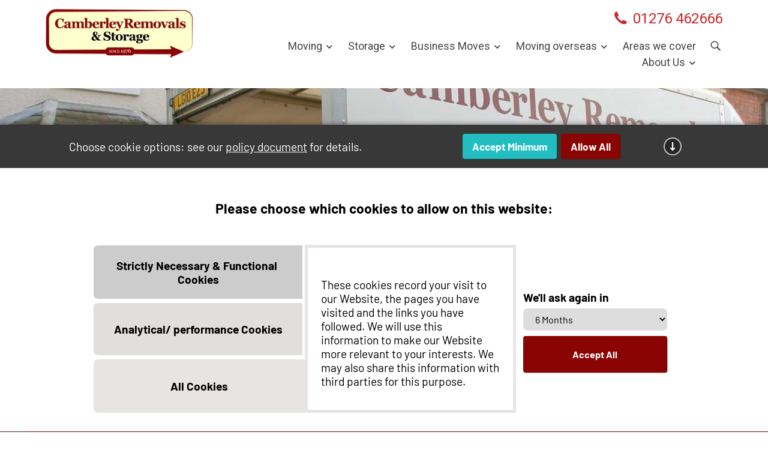

--- FILE ---
content_type: text/html; charset=UTF-8
request_url: https://www.camberleyremovals.com/small-moves/
body_size: 27930
content:
<!DOCTYPE html>
<html lang="en">

<head>
    <script data-role="mmc-consent" type="text/javascript" src="https://managemycookies.com/api/script/c7aa63c5bcbfa51a8bdc57935b58ba76d422c0d5/manage-my-cookies.js"></script>
    <meta charset="UTF-8">
    <link rel="shortcut icon" type="image/png" href="https://www.camberleyremovals.com/wp-content/themes/RedderTheme2021/images/favicon-32x32.png" sizes="32x32" />
    <meta name="viewport" content="width=device-width, initial-scale=1, minimum-scale=1">
    <!--[if lt IE 9]>
<script src="https://cdnjs.cloudflare.com/ajax/libs/respond.js/1.4.2/respond.min.js"></script>
<![endif]-->
    
<!-- Search Engine Optimization by Rank Math - https://rankmath.com/ -->
<meta name="description" content="Flat or student move or even just a few items is a service we offer."/>
<meta name="robots" content="follow, index, max-snippet:-1, max-video-preview:-1, max-image-preview:large"/>
<link rel="canonical" href="https://www.camberleyremovals.com/small-moves/" />
<meta property="og:locale" content="en_GB" />
<meta property="og:type" content="article" />
<meta property="og:title" content="Small moves - Camberley Removals &amp; Storage" />
<meta property="og:description" content="Flat or student move or even just a few items is a service we offer." />
<meta property="og:url" content="https://www.camberleyremovals.com/small-moves/" />
<meta property="og:site_name" content="Camberley Removals &amp; Storage" />
<meta property="og:updated_time" content="2022-05-27T14:55:36+01:00" />
<meta property="og:image" content="https://www.camberleyremovals.com/wp-content/uploads/2022/04/student-v94mlgvsza4-unsplash-edited.jpg" />
<meta property="og:image:secure_url" content="https://www.camberleyremovals.com/wp-content/uploads/2022/04/student-v94mlgvsza4-unsplash-edited.jpg" />
<meta property="og:image:width" content="1000" />
<meta property="og:image:height" content="1000" />
<meta property="og:image:alt" content="Small moves" />
<meta property="og:image:type" content="image/jpeg" />
<meta property="article:published_time" content="2022-01-14T09:21:53+00:00" />
<meta property="article:modified_time" content="2022-05-27T14:55:36+01:00" />
<meta name="twitter:card" content="summary_large_image" />
<meta name="twitter:title" content="Small moves - Camberley Removals &amp; Storage" />
<meta name="twitter:description" content="Flat or student move or even just a few items is a service we offer." />
<meta name="twitter:image" content="https://www.camberleyremovals.com/wp-content/uploads/2022/04/student-v94mlgvsza4-unsplash-edited.jpg" />
<meta name="twitter:label1" content="Time to read" />
<meta name="twitter:data1" content="Less than a minute" />
<script type="application/ld+json" class="rank-math-schema">{"@context":"https://schema.org","@graph":[{"@type":"Place","@id":"https://www.camberleyremovals.com/#place","geo":{"@type":"GeoCoordinates","latitude":"51.3288351","longitude":"-0.7620679"},"hasMap":"https://www.google.com/maps/search/?api=1&amp;query=51.3288351,-0.7620679","address":{"@type":"PostalAddress","streetAddress":"1 Watchmoor Road, Watchmoor Park","addressLocality":"Camberley","addressRegion":"Surrey","postalCode":"GU15 3AQ","addressCountry":"United Kingdom"}},{"@type":"Organization","@id":"https://www.camberleyremovals.com/#organization","name":"Camberley Removals","url":"https://www.camberleyremovals.com","email":"Camberley Removals, 1 Watchmoor Road, Watchmoor Park, Camberley, Surrey. GU15 3AQ","address":{"@type":"PostalAddress","streetAddress":"1 Watchmoor Road, Watchmoor Park","addressLocality":"Camberley","addressRegion":"Surrey","postalCode":"GU15 3AQ","addressCountry":"United Kingdom"},"contactPoint":[{"@type":"ContactPoint","telephone":"+441276 462666","contactType":"customer support"}],"location":{"@id":"https://www.camberleyremovals.com/#place"}},{"@type":"WebSite","@id":"https://www.camberleyremovals.com/#website","url":"https://www.camberleyremovals.com","name":"Camberley Removals","publisher":{"@id":"https://www.camberleyremovals.com/#organization"},"inLanguage":"en-GB"},{"@type":"ImageObject","@id":"https://www.camberleyremovals.com/wp-content/uploads/2022/04/student-v94mlgvsza4-unsplash-edited.jpg","url":"https://www.camberleyremovals.com/wp-content/uploads/2022/04/student-v94mlgvsza4-unsplash-edited.jpg","width":"200","height":"200","inLanguage":"en-GB"},{"@type":"WebPage","@id":"https://www.camberleyremovals.com/small-moves/#webpage","url":"https://www.camberleyremovals.com/small-moves/","name":"Small moves - Camberley Removals &amp; Storage","datePublished":"2022-01-14T09:21:53+00:00","dateModified":"2022-05-27T14:55:36+01:00","isPartOf":{"@id":"https://www.camberleyremovals.com/#website"},"primaryImageOfPage":{"@id":"https://www.camberleyremovals.com/wp-content/uploads/2022/04/student-v94mlgvsza4-unsplash-edited.jpg"},"inLanguage":"en-GB"},{"@type":"Person","@id":"https://www.camberleyremovals.com/author/andy-bishop/","name":"Andy Bishop","url":"https://www.camberleyremovals.com/author/andy-bishop/","image":{"@type":"ImageObject","@id":"https://secure.gravatar.com/avatar/3a3dc1a46468b4db2ea9cc4e08a82eff209ac3dd8d736a0d4f5bbb7bbb5ff4f0?s=96&amp;d=mm&amp;r=g","url":"https://secure.gravatar.com/avatar/3a3dc1a46468b4db2ea9cc4e08a82eff209ac3dd8d736a0d4f5bbb7bbb5ff4f0?s=96&amp;d=mm&amp;r=g","caption":"Andy Bishop","inLanguage":"en-GB"},"worksFor":{"@id":"https://www.camberleyremovals.com/#organization"}},{"@type":"Article","headline":"Small moves - Camberley Removals &amp; Storage","datePublished":"2022-01-14T09:21:53+00:00","dateModified":"2022-05-27T14:55:36+01:00","author":{"@id":"https://www.camberleyremovals.com/author/andy-bishop/","name":"Andy Bishop"},"publisher":{"@id":"https://www.camberleyremovals.com/#organization"},"description":"Flat or student move or even just a few items is a service we offer.","name":"Small moves - Camberley Removals &amp; Storage","@id":"https://www.camberleyremovals.com/small-moves/#richSnippet","isPartOf":{"@id":"https://www.camberleyremovals.com/small-moves/#webpage"},"image":{"@id":"https://www.camberleyremovals.com/wp-content/uploads/2022/04/student-v94mlgvsza4-unsplash-edited.jpg"},"inLanguage":"en-GB","mainEntityOfPage":{"@id":"https://www.camberleyremovals.com/small-moves/#webpage"}}]}</script>
<!-- /Rank Math WordPress SEO plugin -->

<style id='wp-img-auto-sizes-contain-inline-css' type='text/css'>
img:is([sizes=auto i],[sizes^="auto," i]){contain-intrinsic-size:3000px 1500px}
/*# sourceURL=wp-img-auto-sizes-contain-inline-css */
</style>
<style id='wp-block-library-inline-css' type='text/css'>
:root{--wp-block-synced-color:#7a00df;--wp-block-synced-color--rgb:122,0,223;--wp-bound-block-color:var(--wp-block-synced-color);--wp-editor-canvas-background:#ddd;--wp-admin-theme-color:#007cba;--wp-admin-theme-color--rgb:0,124,186;--wp-admin-theme-color-darker-10:#006ba1;--wp-admin-theme-color-darker-10--rgb:0,107,160.5;--wp-admin-theme-color-darker-20:#005a87;--wp-admin-theme-color-darker-20--rgb:0,90,135;--wp-admin-border-width-focus:2px}@media (min-resolution:192dpi){:root{--wp-admin-border-width-focus:1.5px}}.wp-element-button{cursor:pointer}:root .has-very-light-gray-background-color{background-color:#eee}:root .has-very-dark-gray-background-color{background-color:#313131}:root .has-very-light-gray-color{color:#eee}:root .has-very-dark-gray-color{color:#313131}:root .has-vivid-green-cyan-to-vivid-cyan-blue-gradient-background{background:linear-gradient(135deg,#00d084,#0693e3)}:root .has-purple-crush-gradient-background{background:linear-gradient(135deg,#34e2e4,#4721fb 50%,#ab1dfe)}:root .has-hazy-dawn-gradient-background{background:linear-gradient(135deg,#faaca8,#dad0ec)}:root .has-subdued-olive-gradient-background{background:linear-gradient(135deg,#fafae1,#67a671)}:root .has-atomic-cream-gradient-background{background:linear-gradient(135deg,#fdd79a,#004a59)}:root .has-nightshade-gradient-background{background:linear-gradient(135deg,#330968,#31cdcf)}:root .has-midnight-gradient-background{background:linear-gradient(135deg,#020381,#2874fc)}:root{--wp--preset--font-size--normal:16px;--wp--preset--font-size--huge:42px}.has-regular-font-size{font-size:1em}.has-larger-font-size{font-size:2.625em}.has-normal-font-size{font-size:var(--wp--preset--font-size--normal)}.has-huge-font-size{font-size:var(--wp--preset--font-size--huge)}.has-text-align-center{text-align:center}.has-text-align-left{text-align:left}.has-text-align-right{text-align:right}.has-fit-text{white-space:nowrap!important}#end-resizable-editor-section{display:none}.aligncenter{clear:both}.items-justified-left{justify-content:flex-start}.items-justified-center{justify-content:center}.items-justified-right{justify-content:flex-end}.items-justified-space-between{justify-content:space-between}.screen-reader-text{border:0;clip-path:inset(50%);height:1px;margin:-1px;overflow:hidden;padding:0;position:absolute;width:1px;word-wrap:normal!important}.screen-reader-text:focus{background-color:#ddd;clip-path:none;color:#444;display:block;font-size:1em;height:auto;left:5px;line-height:normal;padding:15px 23px 14px;text-decoration:none;top:5px;width:auto;z-index:100000}html :where(.has-border-color){border-style:solid}html :where([style*=border-top-color]){border-top-style:solid}html :where([style*=border-right-color]){border-right-style:solid}html :where([style*=border-bottom-color]){border-bottom-style:solid}html :where([style*=border-left-color]){border-left-style:solid}html :where([style*=border-width]){border-style:solid}html :where([style*=border-top-width]){border-top-style:solid}html :where([style*=border-right-width]){border-right-style:solid}html :where([style*=border-bottom-width]){border-bottom-style:solid}html :where([style*=border-left-width]){border-left-style:solid}html :where(img[class*=wp-image-]){height:auto;max-width:100%}:where(figure){margin:0 0 1em}html :where(.is-position-sticky){--wp-admin--admin-bar--position-offset:var(--wp-admin--admin-bar--height,0px)}@media screen and (max-width:600px){html :where(.is-position-sticky){--wp-admin--admin-bar--position-offset:0px}}

/*# sourceURL=wp-block-library-inline-css */
</style><style id='wp-block-heading-inline-css' type='text/css'>
h1:where(.wp-block-heading).has-background,h2:where(.wp-block-heading).has-background,h3:where(.wp-block-heading).has-background,h4:where(.wp-block-heading).has-background,h5:where(.wp-block-heading).has-background,h6:where(.wp-block-heading).has-background{padding:1.25em 2.375em}h1.has-text-align-left[style*=writing-mode]:where([style*=vertical-lr]),h1.has-text-align-right[style*=writing-mode]:where([style*=vertical-rl]),h2.has-text-align-left[style*=writing-mode]:where([style*=vertical-lr]),h2.has-text-align-right[style*=writing-mode]:where([style*=vertical-rl]),h3.has-text-align-left[style*=writing-mode]:where([style*=vertical-lr]),h3.has-text-align-right[style*=writing-mode]:where([style*=vertical-rl]),h4.has-text-align-left[style*=writing-mode]:where([style*=vertical-lr]),h4.has-text-align-right[style*=writing-mode]:where([style*=vertical-rl]),h5.has-text-align-left[style*=writing-mode]:where([style*=vertical-lr]),h5.has-text-align-right[style*=writing-mode]:where([style*=vertical-rl]),h6.has-text-align-left[style*=writing-mode]:where([style*=vertical-lr]),h6.has-text-align-right[style*=writing-mode]:where([style*=vertical-rl]){rotate:180deg}
/*# sourceURL=https://www.camberleyremovals.com/wp-includes/blocks/heading/style.min.css */
</style>
<style id='wp-block-image-inline-css' type='text/css'>
.wp-block-image>a,.wp-block-image>figure>a{display:inline-block}.wp-block-image img{box-sizing:border-box;height:auto;max-width:100%;vertical-align:bottom}@media not (prefers-reduced-motion){.wp-block-image img.hide{visibility:hidden}.wp-block-image img.show{animation:show-content-image .4s}}.wp-block-image[style*=border-radius] img,.wp-block-image[style*=border-radius]>a{border-radius:inherit}.wp-block-image.has-custom-border img{box-sizing:border-box}.wp-block-image.aligncenter{text-align:center}.wp-block-image.alignfull>a,.wp-block-image.alignwide>a{width:100%}.wp-block-image.alignfull img,.wp-block-image.alignwide img{height:auto;width:100%}.wp-block-image .aligncenter,.wp-block-image .alignleft,.wp-block-image .alignright,.wp-block-image.aligncenter,.wp-block-image.alignleft,.wp-block-image.alignright{display:table}.wp-block-image .aligncenter>figcaption,.wp-block-image .alignleft>figcaption,.wp-block-image .alignright>figcaption,.wp-block-image.aligncenter>figcaption,.wp-block-image.alignleft>figcaption,.wp-block-image.alignright>figcaption{caption-side:bottom;display:table-caption}.wp-block-image .alignleft{float:left;margin:.5em 1em .5em 0}.wp-block-image .alignright{float:right;margin:.5em 0 .5em 1em}.wp-block-image .aligncenter{margin-left:auto;margin-right:auto}.wp-block-image :where(figcaption){margin-bottom:1em;margin-top:.5em}.wp-block-image.is-style-circle-mask img{border-radius:9999px}@supports ((-webkit-mask-image:none) or (mask-image:none)) or (-webkit-mask-image:none){.wp-block-image.is-style-circle-mask img{border-radius:0;-webkit-mask-image:url('data:image/svg+xml;utf8,<svg viewBox="0 0 100 100" xmlns="http://www.w3.org/2000/svg"><circle cx="50" cy="50" r="50"/></svg>');mask-image:url('data:image/svg+xml;utf8,<svg viewBox="0 0 100 100" xmlns="http://www.w3.org/2000/svg"><circle cx="50" cy="50" r="50"/></svg>');mask-mode:alpha;-webkit-mask-position:center;mask-position:center;-webkit-mask-repeat:no-repeat;mask-repeat:no-repeat;-webkit-mask-size:contain;mask-size:contain}}:root :where(.wp-block-image.is-style-rounded img,.wp-block-image .is-style-rounded img){border-radius:9999px}.wp-block-image figure{margin:0}.wp-lightbox-container{display:flex;flex-direction:column;position:relative}.wp-lightbox-container img{cursor:zoom-in}.wp-lightbox-container img:hover+button{opacity:1}.wp-lightbox-container button{align-items:center;backdrop-filter:blur(16px) saturate(180%);background-color:#5a5a5a40;border:none;border-radius:4px;cursor:zoom-in;display:flex;height:20px;justify-content:center;opacity:0;padding:0;position:absolute;right:16px;text-align:center;top:16px;width:20px;z-index:100}@media not (prefers-reduced-motion){.wp-lightbox-container button{transition:opacity .2s ease}}.wp-lightbox-container button:focus-visible{outline:3px auto #5a5a5a40;outline:3px auto -webkit-focus-ring-color;outline-offset:3px}.wp-lightbox-container button:hover{cursor:pointer;opacity:1}.wp-lightbox-container button:focus{opacity:1}.wp-lightbox-container button:focus,.wp-lightbox-container button:hover,.wp-lightbox-container button:not(:hover):not(:active):not(.has-background){background-color:#5a5a5a40;border:none}.wp-lightbox-overlay{box-sizing:border-box;cursor:zoom-out;height:100vh;left:0;overflow:hidden;position:fixed;top:0;visibility:hidden;width:100%;z-index:100000}.wp-lightbox-overlay .close-button{align-items:center;cursor:pointer;display:flex;justify-content:center;min-height:40px;min-width:40px;padding:0;position:absolute;right:calc(env(safe-area-inset-right) + 16px);top:calc(env(safe-area-inset-top) + 16px);z-index:5000000}.wp-lightbox-overlay .close-button:focus,.wp-lightbox-overlay .close-button:hover,.wp-lightbox-overlay .close-button:not(:hover):not(:active):not(.has-background){background:none;border:none}.wp-lightbox-overlay .lightbox-image-container{height:var(--wp--lightbox-container-height);left:50%;overflow:hidden;position:absolute;top:50%;transform:translate(-50%,-50%);transform-origin:top left;width:var(--wp--lightbox-container-width);z-index:9999999999}.wp-lightbox-overlay .wp-block-image{align-items:center;box-sizing:border-box;display:flex;height:100%;justify-content:center;margin:0;position:relative;transform-origin:0 0;width:100%;z-index:3000000}.wp-lightbox-overlay .wp-block-image img{height:var(--wp--lightbox-image-height);min-height:var(--wp--lightbox-image-height);min-width:var(--wp--lightbox-image-width);width:var(--wp--lightbox-image-width)}.wp-lightbox-overlay .wp-block-image figcaption{display:none}.wp-lightbox-overlay button{background:none;border:none}.wp-lightbox-overlay .scrim{background-color:#fff;height:100%;opacity:.9;position:absolute;width:100%;z-index:2000000}.wp-lightbox-overlay.active{visibility:visible}@media not (prefers-reduced-motion){.wp-lightbox-overlay.active{animation:turn-on-visibility .25s both}.wp-lightbox-overlay.active img{animation:turn-on-visibility .35s both}.wp-lightbox-overlay.show-closing-animation:not(.active){animation:turn-off-visibility .35s both}.wp-lightbox-overlay.show-closing-animation:not(.active) img{animation:turn-off-visibility .25s both}.wp-lightbox-overlay.zoom.active{animation:none;opacity:1;visibility:visible}.wp-lightbox-overlay.zoom.active .lightbox-image-container{animation:lightbox-zoom-in .4s}.wp-lightbox-overlay.zoom.active .lightbox-image-container img{animation:none}.wp-lightbox-overlay.zoom.active .scrim{animation:turn-on-visibility .4s forwards}.wp-lightbox-overlay.zoom.show-closing-animation:not(.active){animation:none}.wp-lightbox-overlay.zoom.show-closing-animation:not(.active) .lightbox-image-container{animation:lightbox-zoom-out .4s}.wp-lightbox-overlay.zoom.show-closing-animation:not(.active) .lightbox-image-container img{animation:none}.wp-lightbox-overlay.zoom.show-closing-animation:not(.active) .scrim{animation:turn-off-visibility .4s forwards}}@keyframes show-content-image{0%{visibility:hidden}99%{visibility:hidden}to{visibility:visible}}@keyframes turn-on-visibility{0%{opacity:0}to{opacity:1}}@keyframes turn-off-visibility{0%{opacity:1;visibility:visible}99%{opacity:0;visibility:visible}to{opacity:0;visibility:hidden}}@keyframes lightbox-zoom-in{0%{transform:translate(calc((-100vw + var(--wp--lightbox-scrollbar-width))/2 + var(--wp--lightbox-initial-left-position)),calc(-50vh + var(--wp--lightbox-initial-top-position))) scale(var(--wp--lightbox-scale))}to{transform:translate(-50%,-50%) scale(1)}}@keyframes lightbox-zoom-out{0%{transform:translate(-50%,-50%) scale(1);visibility:visible}99%{visibility:visible}to{transform:translate(calc((-100vw + var(--wp--lightbox-scrollbar-width))/2 + var(--wp--lightbox-initial-left-position)),calc(-50vh + var(--wp--lightbox-initial-top-position))) scale(var(--wp--lightbox-scale));visibility:hidden}}
/*# sourceURL=https://www.camberleyremovals.com/wp-includes/blocks/image/style.min.css */
</style>
<style id='wp-block-paragraph-inline-css' type='text/css'>
.is-small-text{font-size:.875em}.is-regular-text{font-size:1em}.is-large-text{font-size:2.25em}.is-larger-text{font-size:3em}.has-drop-cap:not(:focus):first-letter{float:left;font-size:8.4em;font-style:normal;font-weight:100;line-height:.68;margin:.05em .1em 0 0;text-transform:uppercase}body.rtl .has-drop-cap:not(:focus):first-letter{float:none;margin-left:.1em}p.has-drop-cap.has-background{overflow:hidden}:root :where(p.has-background){padding:1.25em 2.375em}:where(p.has-text-color:not(.has-link-color)) a{color:inherit}p.has-text-align-left[style*="writing-mode:vertical-lr"],p.has-text-align-right[style*="writing-mode:vertical-rl"]{rotate:180deg}
/*# sourceURL=https://www.camberleyremovals.com/wp-includes/blocks/paragraph/style.min.css */
</style>
<style id='global-styles-inline-css' type='text/css'>
:root{--wp--preset--aspect-ratio--square: 1;--wp--preset--aspect-ratio--4-3: 4/3;--wp--preset--aspect-ratio--3-4: 3/4;--wp--preset--aspect-ratio--3-2: 3/2;--wp--preset--aspect-ratio--2-3: 2/3;--wp--preset--aspect-ratio--16-9: 16/9;--wp--preset--aspect-ratio--9-16: 9/16;--wp--preset--color--black: #000000;--wp--preset--color--cyan-bluish-gray: #abb8c3;--wp--preset--color--white: #ffffff;--wp--preset--color--pale-pink: #f78da7;--wp--preset--color--vivid-red: #cf2e2e;--wp--preset--color--luminous-vivid-orange: #ff6900;--wp--preset--color--luminous-vivid-amber: #fcb900;--wp--preset--color--light-green-cyan: #7bdcb5;--wp--preset--color--vivid-green-cyan: #00d084;--wp--preset--color--pale-cyan-blue: #8ed1fc;--wp--preset--color--vivid-cyan-blue: #0693e3;--wp--preset--color--vivid-purple: #9b51e0;--wp--preset--color--redder: #cc0000;--wp--preset--gradient--vivid-cyan-blue-to-vivid-purple: linear-gradient(135deg,rgb(6,147,227) 0%,rgb(155,81,224) 100%);--wp--preset--gradient--light-green-cyan-to-vivid-green-cyan: linear-gradient(135deg,rgb(122,220,180) 0%,rgb(0,208,130) 100%);--wp--preset--gradient--luminous-vivid-amber-to-luminous-vivid-orange: linear-gradient(135deg,rgb(252,185,0) 0%,rgb(255,105,0) 100%);--wp--preset--gradient--luminous-vivid-orange-to-vivid-red: linear-gradient(135deg,rgb(255,105,0) 0%,rgb(207,46,46) 100%);--wp--preset--gradient--very-light-gray-to-cyan-bluish-gray: linear-gradient(135deg,rgb(238,238,238) 0%,rgb(169,184,195) 100%);--wp--preset--gradient--cool-to-warm-spectrum: linear-gradient(135deg,rgb(74,234,220) 0%,rgb(151,120,209) 20%,rgb(207,42,186) 40%,rgb(238,44,130) 60%,rgb(251,105,98) 80%,rgb(254,248,76) 100%);--wp--preset--gradient--blush-light-purple: linear-gradient(135deg,rgb(255,206,236) 0%,rgb(152,150,240) 100%);--wp--preset--gradient--blush-bordeaux: linear-gradient(135deg,rgb(254,205,165) 0%,rgb(254,45,45) 50%,rgb(107,0,62) 100%);--wp--preset--gradient--luminous-dusk: linear-gradient(135deg,rgb(255,203,112) 0%,rgb(199,81,192) 50%,rgb(65,88,208) 100%);--wp--preset--gradient--pale-ocean: linear-gradient(135deg,rgb(255,245,203) 0%,rgb(182,227,212) 50%,rgb(51,167,181) 100%);--wp--preset--gradient--electric-grass: linear-gradient(135deg,rgb(202,248,128) 0%,rgb(113,206,126) 100%);--wp--preset--gradient--midnight: linear-gradient(135deg,rgb(2,3,129) 0%,rgb(40,116,252) 100%);--wp--preset--font-size--small: 13px;--wp--preset--font-size--medium: 20px;--wp--preset--font-size--large: 36px;--wp--preset--font-size--x-large: 42px;--wp--preset--spacing--20: 0.44rem;--wp--preset--spacing--30: 0.67rem;--wp--preset--spacing--40: 1rem;--wp--preset--spacing--50: 1.5rem;--wp--preset--spacing--60: 2.25rem;--wp--preset--spacing--70: 3.38rem;--wp--preset--spacing--80: 5.06rem;--wp--preset--shadow--natural: 6px 6px 9px rgba(0, 0, 0, 0.2);--wp--preset--shadow--deep: 12px 12px 50px rgba(0, 0, 0, 0.4);--wp--preset--shadow--sharp: 6px 6px 0px rgba(0, 0, 0, 0.2);--wp--preset--shadow--outlined: 6px 6px 0px -3px rgb(255, 255, 255), 6px 6px rgb(0, 0, 0);--wp--preset--shadow--crisp: 6px 6px 0px rgb(0, 0, 0);}:where(body) { margin: 0; }.wp-site-blocks > .alignleft { float: left; margin-right: 2em; }.wp-site-blocks > .alignright { float: right; margin-left: 2em; }.wp-site-blocks > .aligncenter { justify-content: center; margin-left: auto; margin-right: auto; }:where(.is-layout-flex){gap: 0.5em;}:where(.is-layout-grid){gap: 0.5em;}.is-layout-flow > .alignleft{float: left;margin-inline-start: 0;margin-inline-end: 2em;}.is-layout-flow > .alignright{float: right;margin-inline-start: 2em;margin-inline-end: 0;}.is-layout-flow > .aligncenter{margin-left: auto !important;margin-right: auto !important;}.is-layout-constrained > .alignleft{float: left;margin-inline-start: 0;margin-inline-end: 2em;}.is-layout-constrained > .alignright{float: right;margin-inline-start: 2em;margin-inline-end: 0;}.is-layout-constrained > .aligncenter{margin-left: auto !important;margin-right: auto !important;}.is-layout-constrained > :where(:not(.alignleft):not(.alignright):not(.alignfull)){margin-left: auto !important;margin-right: auto !important;}body .is-layout-flex{display: flex;}.is-layout-flex{flex-wrap: wrap;align-items: center;}.is-layout-flex > :is(*, div){margin: 0;}body .is-layout-grid{display: grid;}.is-layout-grid > :is(*, div){margin: 0;}body{padding-top: 0px;padding-right: 0px;padding-bottom: 0px;padding-left: 0px;}a:where(:not(.wp-element-button)){text-decoration: underline;}:root :where(.wp-element-button, .wp-block-button__link){background-color: #32373c;border-width: 0;color: #fff;font-family: inherit;font-size: inherit;font-style: inherit;font-weight: inherit;letter-spacing: inherit;line-height: inherit;padding-top: calc(0.667em + 2px);padding-right: calc(1.333em + 2px);padding-bottom: calc(0.667em + 2px);padding-left: calc(1.333em + 2px);text-decoration: none;text-transform: inherit;}.has-black-color{color: var(--wp--preset--color--black) !important;}.has-cyan-bluish-gray-color{color: var(--wp--preset--color--cyan-bluish-gray) !important;}.has-white-color{color: var(--wp--preset--color--white) !important;}.has-pale-pink-color{color: var(--wp--preset--color--pale-pink) !important;}.has-vivid-red-color{color: var(--wp--preset--color--vivid-red) !important;}.has-luminous-vivid-orange-color{color: var(--wp--preset--color--luminous-vivid-orange) !important;}.has-luminous-vivid-amber-color{color: var(--wp--preset--color--luminous-vivid-amber) !important;}.has-light-green-cyan-color{color: var(--wp--preset--color--light-green-cyan) !important;}.has-vivid-green-cyan-color{color: var(--wp--preset--color--vivid-green-cyan) !important;}.has-pale-cyan-blue-color{color: var(--wp--preset--color--pale-cyan-blue) !important;}.has-vivid-cyan-blue-color{color: var(--wp--preset--color--vivid-cyan-blue) !important;}.has-vivid-purple-color{color: var(--wp--preset--color--vivid-purple) !important;}.has-redder-color{color: var(--wp--preset--color--redder) !important;}.has-black-background-color{background-color: var(--wp--preset--color--black) !important;}.has-cyan-bluish-gray-background-color{background-color: var(--wp--preset--color--cyan-bluish-gray) !important;}.has-white-background-color{background-color: var(--wp--preset--color--white) !important;}.has-pale-pink-background-color{background-color: var(--wp--preset--color--pale-pink) !important;}.has-vivid-red-background-color{background-color: var(--wp--preset--color--vivid-red) !important;}.has-luminous-vivid-orange-background-color{background-color: var(--wp--preset--color--luminous-vivid-orange) !important;}.has-luminous-vivid-amber-background-color{background-color: var(--wp--preset--color--luminous-vivid-amber) !important;}.has-light-green-cyan-background-color{background-color: var(--wp--preset--color--light-green-cyan) !important;}.has-vivid-green-cyan-background-color{background-color: var(--wp--preset--color--vivid-green-cyan) !important;}.has-pale-cyan-blue-background-color{background-color: var(--wp--preset--color--pale-cyan-blue) !important;}.has-vivid-cyan-blue-background-color{background-color: var(--wp--preset--color--vivid-cyan-blue) !important;}.has-vivid-purple-background-color{background-color: var(--wp--preset--color--vivid-purple) !important;}.has-redder-background-color{background-color: var(--wp--preset--color--redder) !important;}.has-black-border-color{border-color: var(--wp--preset--color--black) !important;}.has-cyan-bluish-gray-border-color{border-color: var(--wp--preset--color--cyan-bluish-gray) !important;}.has-white-border-color{border-color: var(--wp--preset--color--white) !important;}.has-pale-pink-border-color{border-color: var(--wp--preset--color--pale-pink) !important;}.has-vivid-red-border-color{border-color: var(--wp--preset--color--vivid-red) !important;}.has-luminous-vivid-orange-border-color{border-color: var(--wp--preset--color--luminous-vivid-orange) !important;}.has-luminous-vivid-amber-border-color{border-color: var(--wp--preset--color--luminous-vivid-amber) !important;}.has-light-green-cyan-border-color{border-color: var(--wp--preset--color--light-green-cyan) !important;}.has-vivid-green-cyan-border-color{border-color: var(--wp--preset--color--vivid-green-cyan) !important;}.has-pale-cyan-blue-border-color{border-color: var(--wp--preset--color--pale-cyan-blue) !important;}.has-vivid-cyan-blue-border-color{border-color: var(--wp--preset--color--vivid-cyan-blue) !important;}.has-vivid-purple-border-color{border-color: var(--wp--preset--color--vivid-purple) !important;}.has-redder-border-color{border-color: var(--wp--preset--color--redder) !important;}.has-vivid-cyan-blue-to-vivid-purple-gradient-background{background: var(--wp--preset--gradient--vivid-cyan-blue-to-vivid-purple) !important;}.has-light-green-cyan-to-vivid-green-cyan-gradient-background{background: var(--wp--preset--gradient--light-green-cyan-to-vivid-green-cyan) !important;}.has-luminous-vivid-amber-to-luminous-vivid-orange-gradient-background{background: var(--wp--preset--gradient--luminous-vivid-amber-to-luminous-vivid-orange) !important;}.has-luminous-vivid-orange-to-vivid-red-gradient-background{background: var(--wp--preset--gradient--luminous-vivid-orange-to-vivid-red) !important;}.has-very-light-gray-to-cyan-bluish-gray-gradient-background{background: var(--wp--preset--gradient--very-light-gray-to-cyan-bluish-gray) !important;}.has-cool-to-warm-spectrum-gradient-background{background: var(--wp--preset--gradient--cool-to-warm-spectrum) !important;}.has-blush-light-purple-gradient-background{background: var(--wp--preset--gradient--blush-light-purple) !important;}.has-blush-bordeaux-gradient-background{background: var(--wp--preset--gradient--blush-bordeaux) !important;}.has-luminous-dusk-gradient-background{background: var(--wp--preset--gradient--luminous-dusk) !important;}.has-pale-ocean-gradient-background{background: var(--wp--preset--gradient--pale-ocean) !important;}.has-electric-grass-gradient-background{background: var(--wp--preset--gradient--electric-grass) !important;}.has-midnight-gradient-background{background: var(--wp--preset--gradient--midnight) !important;}.has-small-font-size{font-size: var(--wp--preset--font-size--small) !important;}.has-medium-font-size{font-size: var(--wp--preset--font-size--medium) !important;}.has-large-font-size{font-size: var(--wp--preset--font-size--large) !important;}.has-x-large-font-size{font-size: var(--wp--preset--font-size--x-large) !important;}
/*# sourceURL=global-styles-inline-css */
</style>

<style id='fsb-flexible-spacer-style-inline-css' type='text/css'>
.fsb-style-show-front{position:relative;z-index:2;}@media screen and (min-width:1025px){.fsb-flexible-spacer__device--md,.fsb-flexible-spacer__device--sm{display:none;}}@media screen and (min-width:600px) and (max-width:1024px){.fsb-flexible-spacer__device--lg,.fsb-flexible-spacer__device--sm{display:none;}}@media screen and (max-width:599px){.fsb-flexible-spacer__device--lg,.fsb-flexible-spacer__device--md{display:none;}}
/*# sourceURL=fsb-flexible-spacer-style-inline-css */
</style>
<link rel='stylesheet' id='cff-css' href='https://www.camberleyremovals.com/wp-content/plugins/custom-facebook-feed/assets/css/cff-style.min.css?ver=4.3.4' type='text/css' media='all' />
<link rel='stylesheet' id='sb-font-awesome-css' href='https://maxcdn.bootstrapcdn.com/font-awesome/4.7.0/css/font-awesome.min.css?ver=6.9' type='text/css' media='all' />
<link rel='stylesheet' id='main-styles-css' href='https://www.camberleyremovals.com/wp-content/themes/RedderTheme2021/dist/css/all.css?ver=1764783971' type='text/css' media='all' />
<link rel='stylesheet' id='googleFonts-css' href='https://fonts.googleapis.com/css2?family=Merriweather:wght@300&#038;family=Montserrat:wght@300;800&#038;family=Roboto&#038;display=swap' type='text/css' media='all' />
<script type="text/javascript" src="https://www.camberleyremovals.com/wp-includes/js/jquery/jquery.min.js?ver=3.7.1" id="jquery-core-js"></script>
<script type="text/javascript" src="https://www.camberleyremovals.com/wp-includes/js/jquery/jquery-migrate.min.js?ver=3.4.1" id="jquery-migrate-js"></script>
<script type="text/javascript" src="https://www.camberleyremovals.com/wp-content/themes/RedderTheme2021/dist/js/all.js?ver=1764783971" id="functions-js"></script>
    <title>Small moves - Camberley Removals &amp; Storage</title>
    <script src="https://cdnjs.cloudflare.com/ajax/libs/jquery.matchHeight/0.7.2/jquery.matchHeight-min.js" integrity="sha512-/bOVV1DV1AQXcypckRwsR9ThoCj7FqTV2/0Bm79bL3YSyLkVideFLE3MIZkq1u5t28ke1c0n31WYCOrO01dsUg==" crossorigin="anonymous"></script>
    <!-- Global site tag (gtag.js) - Google Analytics -->
    <script async src="https://www.googletagmanager.com/gtag/js?id=G-1B5559JCM5"></script>
    <script>
        window.dataLayer = window.dataLayer || [];

        function gtag() {
            dataLayer.push(arguments);
        }
        gtag('js', new Date());

        gtag('config', 'G-1B5559JCM5');
    </script>
<link rel='stylesheet' id='block-acf-redder-banner-block-css' href='https://www.camberleyremovals.com/wp-content/themes/RedderTheme2021/blocks/redder-banner-block/redder-banner-block.css?ver=6.7.0.2' type='text/css' media='all' />
<link rel='stylesheet' id='block-acf-redder-button-block-css' href='https://www.camberleyremovals.com/wp-content/themes/RedderTheme2021/blocks/redder-button-block/redder-button-block.css?ver=6.7.0.2' type='text/css' media='all' />
<link rel='stylesheet' id='block-acf-redder-section-block-css' href='https://www.camberleyremovals.com/wp-content/themes/RedderTheme2021/blocks/redder-section-block/redder-section-block.css?ver=6.7.0.2' type='text/css' media='all' />
<link rel='stylesheet' id='block-acf-redder-page-link-block-css' href='https://www.camberleyremovals.com/wp-content/themes/RedderTheme2021/blocks/redder-page-link-block/redder-page-link-block.css?ver=6.7.0.2' type='text/css' media='all' />
<link rel='stylesheet' id='wp_social_ninja_reviews-css' href='https://www.camberleyremovals.com/wp-content/plugins/wp-social-reviews/assets/css/wp_social_ninja_reviews.css?ver=4.0.0' type='text/css' media='all' />
</head>

<body class="wp-singular page-template-default page page-id-342 wp-theme-RedderTheme2021 redder">

    <header>
        <div class="container-fluid">
            <div class="row">
                <div class="col-6 col-md-3">
                    <a href="https://www.camberleyremovals.com" class="logo">
                        <img src="https://www.camberleyremovals.com/wp-content/themes/RedderTheme2021/images/cr-logo.png" />
                    </a>
                </div>
                <div class="col-12 col-md-9 d-none d-lg-flex flex-column justify-content-end">
                    <div class="d-flex align-self-end">
                        <a class="phone-number" href="tel:+441276462666"><span class="cr-icon-phone"></span>01276 462666</a>
                    </div>
                    <div class="d-flex align-self-end navigation">
                        <div class="main-navigation"><ul id="main-nav" class="menu"><li id="menu-item-809" class="menu-item menu-item-type-post_type menu-item-object-page current-menu-ancestor current-menu-parent current_page_parent current_page_ancestor menu-item-has-children menu-item-809"><a href="https://www.camberleyremovals.com/moving-house/">Moving</a>
<ul class="sub-menu">
	<li id="menu-item-321" class="menu-item menu-item-type-post_type menu-item-object-page menu-item-321"><a href="https://www.camberleyremovals.com/moving-house/">Moving house</a></li>
	<li id="menu-item-493" class="menu-item menu-item-type-post_type menu-item-object-page menu-item-493"><a href="https://www.camberleyremovals.com/packing-services/">Packing services</a></li>
	<li id="menu-item-495" class="menu-item menu-item-type-post_type menu-item-object-page menu-item-495"><a href="https://www.camberleyremovals.com/retirement-moving/">Retirement moving</a></li>
	<li id="menu-item-490" class="menu-item menu-item-type-post_type menu-item-object-page menu-item-490"><a href="https://www.camberleyremovals.com/long-distance-moves/">Long distance moves</a></li>
	<li id="menu-item-492" class="menu-item menu-item-type-post_type menu-item-object-page menu-item-492"><a href="https://www.camberleyremovals.com/packing-boxes/">Packing boxes</a></li>
	<li id="menu-item-494" class="menu-item menu-item-type-post_type menu-item-object-page current-menu-item page_item page-item-342 current_page_item menu-item-494"><a href="https://www.camberleyremovals.com/small-moves/" aria-current="page">Small moves</a></li>
	<li id="menu-item-491" class="menu-item menu-item-type-post_type menu-item-object-page menu-item-491"><a href="https://www.camberleyremovals.com/moving-house-checklist/">Moving house checklist</a></li>
</ul>
</li>
<li id="menu-item-1313" class="menu-item menu-item-type-post_type menu-item-object-page menu-item-has-children menu-item-1313"><a href="https://www.camberleyremovals.com/storage-solutions/">Storage</a>
<ul class="sub-menu">
	<li id="menu-item-499" class="menu-item menu-item-type-post_type menu-item-object-page menu-item-499"><a href="https://www.camberleyremovals.com/home-storage/">Home storage</a></li>
	<li id="menu-item-417" class="menu-item menu-item-type-post_type menu-item-object-page menu-item-417"><a href="https://www.camberleyremovals.com/commercial-storage/">Commercial storage</a></li>
	<li id="menu-item-498" class="menu-item menu-item-type-post_type menu-item-object-page menu-item-498"><a href="https://www.camberleyremovals.com/long-term-storage/">Long-term storage</a></li>
	<li id="menu-item-496" class="menu-item menu-item-type-post_type menu-item-object-page menu-item-496"><a href="https://www.camberleyremovals.com/short-term-storage/">Short-term storage</a></li>
	<li id="menu-item-497" class="menu-item menu-item-type-post_type menu-item-object-page menu-item-497"><a href="https://www.camberleyremovals.com/safe-and-secure-storage/">Safe and secure storage</a></li>
</ul>
</li>
<li id="menu-item-1043" class="menu-item menu-item-type-post_type menu-item-object-page menu-item-has-children menu-item-1043"><a href="https://www.camberleyremovals.com/business-relocation/">Business Moves</a>
<ul class="sub-menu">
	<li id="menu-item-504" class="menu-item menu-item-type-post_type menu-item-object-page menu-item-504"><a href="https://www.camberleyremovals.com/business-relocation/">Business relocation</a></li>
	<li id="menu-item-503" class="menu-item menu-item-type-post_type menu-item-object-page menu-item-503"><a href="https://www.camberleyremovals.com/school-college-relocation/">School &#038; college relocation</a></li>
	<li id="menu-item-502" class="menu-item menu-item-type-post_type menu-item-object-page menu-item-502"><a href="https://www.camberleyremovals.com/office-removals/">Office removals</a></li>
	<li id="menu-item-505" class="menu-item menu-item-type-post_type menu-item-object-page menu-item-505"><a href="https://www.camberleyremovals.com/commercial-storage/">Commercial storage</a></li>
	<li id="menu-item-501" class="menu-item menu-item-type-post_type menu-item-object-page menu-item-501"><a href="https://www.camberleyremovals.com/hospital-removals-and-storage-solutions/">Hospital removals and storage solutions</a></li>
</ul>
</li>
<li id="menu-item-134" class="menu-item menu-item-type-post_type menu-item-object-page menu-item-has-children menu-item-134"><a href="https://www.camberleyremovals.com/moving-overseas/">Moving overseas</a>
<ul class="sub-menu">
	<li id="menu-item-421" class="menu-item menu-item-type-post_type menu-item-object-page menu-item-421"><a href="https://www.camberleyremovals.com/moving-overseas/moving-to-australia/">Moving to Australia</a></li>
	<li id="menu-item-420" class="menu-item menu-item-type-post_type menu-item-object-page menu-item-420"><a href="https://www.camberleyremovals.com/moving-to-usa/">Moving to USA</a></li>
	<li id="menu-item-419" class="menu-item menu-item-type-post_type menu-item-object-page menu-item-419"><a href="https://www.camberleyremovals.com/moving-to-france/">Moving to France</a></li>
	<li id="menu-item-418" class="menu-item menu-item-type-post_type menu-item-object-page menu-item-418"><a href="https://www.camberleyremovals.com/moving-to-spain/">Moving to Spain</a></li>
</ul>
</li>
<li id="menu-item-131" class="menu-item menu-item-type-post_type menu-item-object-page menu-item-131"><a href="https://www.camberleyremovals.com/areas-we-cover/">Areas we cover</a></li>
<li id="menu-item-2143" class="menu-item menu-item-type-post_type menu-item-object-page menu-item-has-children menu-item-2143"><a href="https://www.camberleyremovals.com/about-camberley-removals-storage/">About Us</a>
<ul class="sub-menu">
	<li id="menu-item-2145" class="menu-item menu-item-type-post_type menu-item-object-page menu-item-2145"><a href="https://www.camberleyremovals.com/contact/">Contact</a></li>
	<li id="menu-item-2144" class="menu-item menu-item-type-post_type menu-item-object-page menu-item-2144"><a href="https://www.camberleyremovals.com/request-a-visit/">Request a visit</a></li>
</ul>
</li>
</ul></div>                        <span class="cr-icon-search search-toggle"></span>
                    </div>
                </div>
                <div class="col-6 col-md-9 d-flex d-lg-none d-xl-none justify-content-end align-items-center mobile-icons">
                    <a class="cr-icon-phone" href="tel:+441276462666"></a>
                    <span class="cr-icon-search search-toggle"></span>
                    <span class="cr-icon-menu"></span>
                </div>
            </div>
        </div>
        <div class="search-dropdown">
            <div class="container-fluid">
                <form action="/" class="search" method="get">
                    <input type="text" placeholder="Search.." name="s">
                    <button type="submit">Submit</button>
                </form>
            </div>
        </div>
        <nav id="mobile-nav">
            <ul id="menu-main-menu" class="menu"><li class="menu-item menu-item-type-post_type menu-item-object-page current-menu-ancestor current-menu-parent current_page_parent current_page_ancestor menu-item-has-children menu-item-809"><a href="https://www.camberleyremovals.com/moving-house/">Moving</a>
<ul class="sub-menu">
	<li class="menu-item menu-item-type-post_type menu-item-object-page menu-item-321"><a href="https://www.camberleyremovals.com/moving-house/">Moving house</a></li>
	<li class="menu-item menu-item-type-post_type menu-item-object-page menu-item-493"><a href="https://www.camberleyremovals.com/packing-services/">Packing services</a></li>
	<li class="menu-item menu-item-type-post_type menu-item-object-page menu-item-495"><a href="https://www.camberleyremovals.com/retirement-moving/">Retirement moving</a></li>
	<li class="menu-item menu-item-type-post_type menu-item-object-page menu-item-490"><a href="https://www.camberleyremovals.com/long-distance-moves/">Long distance moves</a></li>
	<li class="menu-item menu-item-type-post_type menu-item-object-page menu-item-492"><a href="https://www.camberleyremovals.com/packing-boxes/">Packing boxes</a></li>
	<li class="menu-item menu-item-type-post_type menu-item-object-page current-menu-item page_item page-item-342 current_page_item menu-item-494"><a href="https://www.camberleyremovals.com/small-moves/" aria-current="page">Small moves</a></li>
	<li class="menu-item menu-item-type-post_type menu-item-object-page menu-item-491"><a href="https://www.camberleyremovals.com/moving-house-checklist/">Moving house checklist</a></li>
</ul>
</li>
<li class="menu-item menu-item-type-post_type menu-item-object-page menu-item-has-children menu-item-1313"><a href="https://www.camberleyremovals.com/storage-solutions/">Storage</a>
<ul class="sub-menu">
	<li class="menu-item menu-item-type-post_type menu-item-object-page menu-item-499"><a href="https://www.camberleyremovals.com/home-storage/">Home storage</a></li>
	<li class="menu-item menu-item-type-post_type menu-item-object-page menu-item-417"><a href="https://www.camberleyremovals.com/commercial-storage/">Commercial storage</a></li>
	<li class="menu-item menu-item-type-post_type menu-item-object-page menu-item-498"><a href="https://www.camberleyremovals.com/long-term-storage/">Long-term storage</a></li>
	<li class="menu-item menu-item-type-post_type menu-item-object-page menu-item-496"><a href="https://www.camberleyremovals.com/short-term-storage/">Short-term storage</a></li>
	<li class="menu-item menu-item-type-post_type menu-item-object-page menu-item-497"><a href="https://www.camberleyremovals.com/safe-and-secure-storage/">Safe and secure storage</a></li>
</ul>
</li>
<li class="menu-item menu-item-type-post_type menu-item-object-page menu-item-has-children menu-item-1043"><a href="https://www.camberleyremovals.com/business-relocation/">Business Moves</a>
<ul class="sub-menu">
	<li class="menu-item menu-item-type-post_type menu-item-object-page menu-item-504"><a href="https://www.camberleyremovals.com/business-relocation/">Business relocation</a></li>
	<li class="menu-item menu-item-type-post_type menu-item-object-page menu-item-503"><a href="https://www.camberleyremovals.com/school-college-relocation/">School &#038; college relocation</a></li>
	<li class="menu-item menu-item-type-post_type menu-item-object-page menu-item-502"><a href="https://www.camberleyremovals.com/office-removals/">Office removals</a></li>
	<li class="menu-item menu-item-type-post_type menu-item-object-page menu-item-505"><a href="https://www.camberleyremovals.com/commercial-storage/">Commercial storage</a></li>
	<li class="menu-item menu-item-type-post_type menu-item-object-page menu-item-501"><a href="https://www.camberleyremovals.com/hospital-removals-and-storage-solutions/">Hospital removals and storage solutions</a></li>
</ul>
</li>
<li class="menu-item menu-item-type-post_type menu-item-object-page menu-item-has-children menu-item-134"><a href="https://www.camberleyremovals.com/moving-overseas/">Moving overseas</a>
<ul class="sub-menu">
	<li class="menu-item menu-item-type-post_type menu-item-object-page menu-item-421"><a href="https://www.camberleyremovals.com/moving-overseas/moving-to-australia/">Moving to Australia</a></li>
	<li class="menu-item menu-item-type-post_type menu-item-object-page menu-item-420"><a href="https://www.camberleyremovals.com/moving-to-usa/">Moving to USA</a></li>
	<li class="menu-item menu-item-type-post_type menu-item-object-page menu-item-419"><a href="https://www.camberleyremovals.com/moving-to-france/">Moving to France</a></li>
	<li class="menu-item menu-item-type-post_type menu-item-object-page menu-item-418"><a href="https://www.camberleyremovals.com/moving-to-spain/">Moving to Spain</a></li>
</ul>
</li>
<li class="menu-item menu-item-type-post_type menu-item-object-page menu-item-131"><a href="https://www.camberleyremovals.com/areas-we-cover/">Areas we cover</a></li>
<li class="menu-item menu-item-type-post_type menu-item-object-page menu-item-has-children menu-item-2143"><a href="https://www.camberleyremovals.com/about-camberley-removals-storage/">About Us</a>
<ul class="sub-menu">
	<li class="menu-item menu-item-type-post_type menu-item-object-page menu-item-2145"><a href="https://www.camberleyremovals.com/contact/">Contact</a></li>
	<li class="menu-item menu-item-type-post_type menu-item-object-page menu-item-2144"><a href="https://www.camberleyremovals.com/request-a-visit/">Request a visit</a></li>
</ul>
</li>
</ul>        </nav>
    </header>
    <section class="wrapper">

        
                                            
                
<div class="redder-banner-block">
    <img fetchpriority="high" decoding="async" width="1350" height="980" src="https://www.camberleyremovals.com/wp-content/uploads/2022/05/IMG_8869.jpg" class="attachment-full size-full" alt="Small van moving house" srcset="https://www.camberleyremovals.com/wp-content/uploads/2022/05/IMG_8869.jpg 1350w, https://www.camberleyremovals.com/wp-content/uploads/2022/05/IMG_8869-300x218.jpg 300w, https://www.camberleyremovals.com/wp-content/uploads/2022/05/IMG_8869-1024x743.jpg 1024w, https://www.camberleyremovals.com/wp-content/uploads/2022/05/IMG_8869-768x558.jpg 768w, https://www.camberleyremovals.com/wp-content/uploads/2022/05/IMG_8869-1280x929.jpg 1280w" sizes="(max-width: 1350px) 100vw, 1350px" />    <div class="inner">
        <div class="container-fluid text">
            <h1>Small moves</h1>
        </div>
    </div>
</div>


<div class="redder-section-block testimonial-block white top right">

            <div class="arrow-separator"></div>
    
    

<div class="container-fluid">
<div aria-hidden="true" class="wp-block-fsb-flexible-spacer fsb-flexible-spacer"><div class="fsb-flexible-spacer__device fsb-flexible-spacer__device--lg" style="height:8px"></div><div class="fsb-flexible-spacer__device fsb-flexible-spacer__device--md" style="height:8px"></div><div class="fsb-flexible-spacer__device fsb-flexible-spacer__device--sm" style="height:8px"></div></div>



<div class="row">
<div class="col col-12 col-md-10 offset-md-1">
<h2 class="has-text-align-left has-black-color has-text-color wp-block-heading">Flat or student move?</h2>
</div>
</div>



<div aria-hidden="true" class="wp-block-fsb-flexible-spacer fsb-flexible-spacer"><div class="fsb-flexible-spacer__device fsb-flexible-spacer__device--lg" style="height:40px"></div><div class="fsb-flexible-spacer__device fsb-flexible-spacer__device--md" style="height:30px"></div><div class="fsb-flexible-spacer__device fsb-flexible-spacer__device--sm" style="height:20px"></div></div>



<div class="row">
<div class="col col-12 offset-md-1 col-md-4">
<figure class="wp-block-image size-large"><img decoding="async" width="1000" height="1000" src="https://www.camberleyremovals.com/wp-content/uploads/2022/04/student-v94mlgvsza4-unsplash-edited.jpg" alt="" class="wp-image-1221" srcset="https://www.camberleyremovals.com/wp-content/uploads/2022/04/student-v94mlgvsza4-unsplash-edited.jpg 1000w, https://www.camberleyremovals.com/wp-content/uploads/2022/04/student-v94mlgvsza4-unsplash-edited-300x300.jpg 300w, https://www.camberleyremovals.com/wp-content/uploads/2022/04/student-v94mlgvsza4-unsplash-edited-150x150.jpg 150w, https://www.camberleyremovals.com/wp-content/uploads/2022/04/student-v94mlgvsza4-unsplash-edited-768x768.jpg 768w, https://www.camberleyremovals.com/wp-content/uploads/2022/04/student-v94mlgvsza4-unsplash-edited-80x80.jpg 80w, https://www.camberleyremovals.com/wp-content/uploads/2022/04/student-v94mlgvsza4-unsplash-edited-750x750.jpg 750w" sizes="(max-width: 1000px) 100vw, 1000px" /></figure>
</div>



<div class="col col-12 col-md-5 offset-md-1">
<p class="has-black-color has-text-color">Flat or student move or even just a few items is a service we offer.</p>



<p class="has-black-color has-text-color">We have several small vehicles perfect for these type of moves and we are familiar with most locations and apartments in the surrounding area.</p>



<div aria-hidden="true" class="wp-block-fsb-flexible-spacer fsb-flexible-spacer"><div class="fsb-flexible-spacer__device fsb-flexible-spacer__device--lg" style="height:60px"></div><div class="fsb-flexible-spacer__device fsb-flexible-spacer__device--md" style="height:40px"></div><div class="fsb-flexible-spacer__device fsb-flexible-spacer__device--sm" style="height:20px"></div></div>



<a class="redder-button-block  " href="https://www.camberleyremovals.com/book-a-free-home-survey/" target="_self">
    Free home survey<span class="cr-icon-arrow-right"></span></a>


<div aria-hidden="true" class="wp-block-fsb-flexible-spacer fsb-flexible-spacer"><div class="fsb-flexible-spacer__device fsb-flexible-spacer__device--lg" style="height:20px"></div><div class="fsb-flexible-spacer__device fsb-flexible-spacer__device--md" style="height:20px"></div><div class="fsb-flexible-spacer__device fsb-flexible-spacer__device--sm" style="height:20px"></div></div>



<p></p>
</div>
</div>



<div aria-hidden="true" class="wp-block-fsb-flexible-spacer fsb-flexible-spacer"><div class="fsb-flexible-spacer__device fsb-flexible-spacer__device--lg" style="height:70px"></div><div class="fsb-flexible-spacer__device fsb-flexible-spacer__device--md" style="height:50px"></div><div class="fsb-flexible-spacer__device fsb-flexible-spacer__device--sm" style="height:30px"></div></div>
</div>



</div>


<div class="redder-section-block testimonial-block red top left">

            <div class="arrow-separator"></div>
    
    

<div aria-hidden="true" class="wp-block-fsb-flexible-spacer fsb-flexible-spacer"><div class="fsb-flexible-spacer__device fsb-flexible-spacer__device--lg" style="height:70px"></div><div class="fsb-flexible-spacer__device fsb-flexible-spacer__device--md" style="height:50px"></div><div class="fsb-flexible-spacer__device fsb-flexible-spacer__device--sm" style="height:30px"></div></div>



<div class="container-fluid">
<div class="row">
<div class="col col-12 col-md-10 offset-md-1">
<h2 class="has-text-align-left has-white-color has-text-color wp-block-heading">Easy quotation service</h2>
</div>
</div>



<div aria-hidden="true" class="wp-block-fsb-flexible-spacer fsb-flexible-spacer"><div class="fsb-flexible-spacer__device fsb-flexible-spacer__device--lg" style="height:40px"></div><div class="fsb-flexible-spacer__device fsb-flexible-spacer__device--md" style="height:30px"></div><div class="fsb-flexible-spacer__device fsb-flexible-spacer__device--sm" style="height:20px"></div></div>



<div class="row align-items-center">
<div class="col col-12 col-md-5 offset-md-1">
<p>Let us know what you would like to move by either calling or emailing us alternatively we offer a free video call service whereby Allan calls you through WhatsApp&nbsp;</p>



<p>Either way we can provide you with a competitive and flexible quotation.</p>



<div aria-hidden="true" class="wp-block-fsb-flexible-spacer fsb-flexible-spacer"><div class="fsb-flexible-spacer__device fsb-flexible-spacer__device--lg" style="height:20px"></div><div class="fsb-flexible-spacer__device fsb-flexible-spacer__device--md" style="height:20px"></div><div class="fsb-flexible-spacer__device fsb-flexible-spacer__device--sm" style="height:24px"></div></div>



<a class="redder-button-block  " href="https://www.camberleyremovals.com/contact/" target="_self">
    Get in touch<span class="cr-icon-arrow-right"></span></a>


<div aria-hidden="true" class="wp-block-fsb-flexible-spacer fsb-flexible-spacer"><div class="fsb-flexible-spacer__device fsb-flexible-spacer__device--lg" style="height:20px"></div><div class="fsb-flexible-spacer__device fsb-flexible-spacer__device--md" style="height:35px"></div><div class="fsb-flexible-spacer__device fsb-flexible-spacer__device--sm" style="height:35px"></div></div>
</div>



<div class="col col-12 col-md-4 offset-md-1">
<figure class="wp-block-image alignfull size-full"><img decoding="async" width="960" height="856" src="https://www.camberleyremovals.com/wp-content/uploads/2022/05/camberley-removals-office.jpg" alt="Camberley Removals office" class="wp-image-1697" srcset="https://www.camberleyremovals.com/wp-content/uploads/2022/05/camberley-removals-office.jpg 960w, https://www.camberleyremovals.com/wp-content/uploads/2022/05/camberley-removals-office-300x268.jpg 300w, https://www.camberleyremovals.com/wp-content/uploads/2022/05/camberley-removals-office-768x685.jpg 768w" sizes="(max-width: 960px) 100vw, 960px" /></figure>
</div>
</div>
</div>



</div>


<div class="redder-section-block testimonial-block white top right">

            <div class="arrow-separator"></div>
    
    

<div class="container-fluid">
<div aria-hidden="true" class="wp-block-fsb-flexible-spacer fsb-flexible-spacer"><div class="fsb-flexible-spacer__device fsb-flexible-spacer__device--lg" style="height:60px"></div><div class="fsb-flexible-spacer__device fsb-flexible-spacer__device--md" style="height:40px"></div><div class="fsb-flexible-spacer__device fsb-flexible-spacer__device--sm" style="height:20px"></div></div>



<div class="row">
<div class="col">
<h2 class="has-black-color has-text-color wp-block-heading">Ready to move?</h2>
</div>
</div>



<div aria-hidden="true" class="wp-block-fsb-flexible-spacer fsb-flexible-spacer"><div class="fsb-flexible-spacer__device fsb-flexible-spacer__device--lg" style="height:30px"></div><div class="fsb-flexible-spacer__device fsb-flexible-spacer__device--md" style="height:20px"></div><div class="fsb-flexible-spacer__device fsb-flexible-spacer__device--sm" style="height:10px"></div></div>



<div class="row">
<div class="col col-sm-6 col-12 col-md-3">
<a class="redder-page-link-block" href="https://www.camberleyremovals.com/get-a-quote-home-removals/" target="_self">
    <img loading="lazy" decoding="async" width="300" height="300" src="https://www.camberleyremovals.com/wp-content/uploads/2022/01/AdobeStock_136536541_Preview-300x300.jpeg" class="attachment-square size-square" alt="Checklist" srcset="https://www.camberleyremovals.com/wp-content/uploads/2022/01/AdobeStock_136536541_Preview-300x300.jpeg 300w, https://www.camberleyremovals.com/wp-content/uploads/2022/01/AdobeStock_136536541_Preview-150x150.jpeg 150w, https://www.camberleyremovals.com/wp-content/uploads/2022/01/AdobeStock_136536541_Preview-80x80.jpeg 80w" sizes="auto, (max-width: 300px) 100vw, 300px" />    <div class="text">
        <h2>Get a quote</h2>
    </div>
</a>


<div aria-hidden="true" class="wp-block-fsb-flexible-spacer fsb-flexible-spacer"><div class="fsb-flexible-spacer__device fsb-flexible-spacer__device--lg" style="height:20px"></div><div class="fsb-flexible-spacer__device fsb-flexible-spacer__device--md" style="height:20px"></div><div class="fsb-flexible-spacer__device fsb-flexible-spacer__device--sm" style="height:20px"></div></div>
</div>



<div class="col col-sm-6 col-12 col-md-3">
<a class="redder-page-link-block" href="https://www.camberleyremovals.com/request-a-visit/" target="_self">
    <img loading="lazy" decoding="async" width="300" height="300" src="https://www.camberleyremovals.com/wp-content/uploads/2022/03/camberley-removals-estimator-free-survey-for-quote-e1653652469347-300x300.jpg" class="attachment-square size-square" alt="Camberley Removals home visit for free survey &amp; estimate" srcset="https://www.camberleyremovals.com/wp-content/uploads/2022/03/camberley-removals-estimator-free-survey-for-quote-e1653652469347-300x300.jpg 300w, https://www.camberleyremovals.com/wp-content/uploads/2022/03/camberley-removals-estimator-free-survey-for-quote-e1653652469347-150x150.jpg 150w, https://www.camberleyremovals.com/wp-content/uploads/2022/03/camberley-removals-estimator-free-survey-for-quote-e1653652469347-80x80.jpg 80w" sizes="auto, (max-width: 300px) 100vw, 300px" />    <div class="text">
        <h2>Request a visit</h2>
    </div>
</a>


<div aria-hidden="true" class="wp-block-fsb-flexible-spacer fsb-flexible-spacer"><div class="fsb-flexible-spacer__device fsb-flexible-spacer__device--lg" style="height:20px"></div><div class="fsb-flexible-spacer__device fsb-flexible-spacer__device--md" style="height:20px"></div><div class="fsb-flexible-spacer__device fsb-flexible-spacer__device--sm" style="height:20px"></div></div>
</div>



<div class="col col-12 col-sm-6 col-md-3">
<a class="redder-page-link-block" href="https://www.camberleyremovals.com/book-a-video-call/" target="_self">
    <img loading="lazy" decoding="async" width="300" height="300" src="https://www.camberleyremovals.com/wp-content/uploads/2022/05/AdobeStock_356592317_Preview-video-call-300x300.jpg" class="attachment-square size-square" alt="Video call by WhatsApp on mobile phone" srcset="https://www.camberleyremovals.com/wp-content/uploads/2022/05/AdobeStock_356592317_Preview-video-call-300x300.jpg 300w, https://www.camberleyremovals.com/wp-content/uploads/2022/05/AdobeStock_356592317_Preview-video-call-150x150.jpg 150w, https://www.camberleyremovals.com/wp-content/uploads/2022/05/AdobeStock_356592317_Preview-video-call-80x80.jpg 80w" sizes="auto, (max-width: 300px) 100vw, 300px" />    <div class="text">
        <h2>Book a video call</h2>
    </div>
</a>


<div aria-hidden="true" class="wp-block-fsb-flexible-spacer fsb-flexible-spacer"><div class="fsb-flexible-spacer__device fsb-flexible-spacer__device--lg" style="height:20px"></div><div class="fsb-flexible-spacer__device fsb-flexible-spacer__device--md" style="height:20px"></div><div class="fsb-flexible-spacer__device fsb-flexible-spacer__device--sm" style="height:20px"></div></div>
</div>



<div class="col col-12 col-sm-6 col-md-3">
<a class="redder-page-link-block" href="https://www.camberleyremovals.com/contact/" target="_self">
    <img loading="lazy" decoding="async" width="300" height="300" src="https://www.camberleyremovals.com/wp-content/uploads/2022/03/office-contact-300x300.jpg" class="attachment-square size-square" alt="Camberley Removals contact" srcset="https://www.camberleyremovals.com/wp-content/uploads/2022/03/office-contact-300x300.jpg 300w, https://www.camberleyremovals.com/wp-content/uploads/2022/03/office-contact-150x150.jpg 150w, https://www.camberleyremovals.com/wp-content/uploads/2022/03/office-contact-80x80.jpg 80w, https://www.camberleyremovals.com/wp-content/uploads/2022/03/office-contact-750x750.jpg 750w" sizes="auto, (max-width: 300px) 100vw, 300px" />    <div class="text">
        <h2>Get in touch</h2>
    </div>
</a>


<div aria-hidden="true" class="wp-block-fsb-flexible-spacer fsb-flexible-spacer"><div class="fsb-flexible-spacer__device fsb-flexible-spacer__device--lg" style="height:20px"></div><div class="fsb-flexible-spacer__device fsb-flexible-spacer__device--md" style="height:20px"></div><div class="fsb-flexible-spacer__device fsb-flexible-spacer__device--sm" style="height:20px"></div></div>
</div>
</div>



<div aria-hidden="true" class="wp-block-fsb-flexible-spacer fsb-flexible-spacer"><div class="fsb-flexible-spacer__device fsb-flexible-spacer__device--lg" style="height:100px"></div><div class="fsb-flexible-spacer__device fsb-flexible-spacer__device--md" style="height:60px"></div><div class="fsb-flexible-spacer__device fsb-flexible-spacer__device--sm" style="height:40px"></div></div>
</div>



</div>


<div class="redder-section-block testimonial-block white top right">

            <div class="arrow-separator"></div>
    
    

<div class="container-fluid">
<div class="row">
<div class="col col-sm-6 col-12 col-md-3 col-lg-2 offset-lg-1">
<figure class="wp-block-image aligncenter size-full is-resized"><img loading="lazy" decoding="async" width="255" height="300" src="https://www.camberleyremovals.com/wp-content/uploads/2022/05/APG-Final-Logo2020_UK-Domestic-300h.png" alt="" class="wp-image-1355" style="width:191px;height:225px"/></figure>



<div aria-hidden="true" class="wp-block-fsb-flexible-spacer fsb-flexible-spacer"><div class="fsb-flexible-spacer__device fsb-flexible-spacer__device--lg" style="height:40px"></div><div class="fsb-flexible-spacer__device fsb-flexible-spacer__device--md" style="height:30px"></div><div class="fsb-flexible-spacer__device fsb-flexible-spacer__device--sm" style="height:20px"></div></div>
</div>



<div class="col col-sm-6 col-12 col-lg-4">
<div aria-hidden="true" class="wp-block-fsb-flexible-spacer fsb-flexible-spacer"><div class="fsb-flexible-spacer__device fsb-flexible-spacer__device--lg" style="height:30px"></div><div class="fsb-flexible-spacer__device fsb-flexible-spacer__device--md" style="height:20px"></div><div class="fsb-flexible-spacer__device fsb-flexible-spacer__device--sm" style="height:10px"></div></div>



<figure class="wp-block-image aligncenter size-full is-resized"><a href="https://www.fhio.org/" target="_blank" rel="noreferrer noopener"><img loading="lazy" decoding="async" width="897" height="300" src="https://www.camberleyremovals.com/wp-content/uploads/2022/05/FHIO_Logo.png" alt="" class="wp-image-1356" style="width:449px;height:150px" srcset="https://www.camberleyremovals.com/wp-content/uploads/2022/05/FHIO_Logo.png 897w, https://www.camberleyremovals.com/wp-content/uploads/2022/05/FHIO_Logo-300x100.png 300w, https://www.camberleyremovals.com/wp-content/uploads/2022/05/FHIO_Logo-768x257.png 768w" sizes="auto, (max-width: 897px) 100vw, 897px" /></a></figure>



<div aria-hidden="true" class="wp-block-fsb-flexible-spacer fsb-flexible-spacer"><div class="fsb-flexible-spacer__device fsb-flexible-spacer__device--lg" style="height:40px"></div><div class="fsb-flexible-spacer__device fsb-flexible-spacer__device--md" style="height:30px"></div><div class="fsb-flexible-spacer__device fsb-flexible-spacer__device--sm" style="height:20px"></div></div>
</div>



<div class="col col-sm-6 col-12 col-md-3 col-lg-3">
<div aria-hidden="true" class="wp-block-fsb-flexible-spacer fsb-flexible-spacer"><div class="fsb-flexible-spacer__device fsb-flexible-spacer__device--lg" style="height:40px"></div><div class="fsb-flexible-spacer__device fsb-flexible-spacer__device--md" style="height:30px"></div><div class="fsb-flexible-spacer__device fsb-flexible-spacer__device--sm" style="height:20px"></div></div>



<iframe loading="lazy" frameborder="0" scrolling="no" allowTransparency="true" width="220" height="86" src="https://yoshki.com/badge-bar.html" style="border:0px;margin:0px;padding:0px;backgroundColor:transparent;"></iframe>



<div aria-hidden="true" class="wp-block-fsb-flexible-spacer fsb-flexible-spacer"><div class="fsb-flexible-spacer__device fsb-flexible-spacer__device--lg" style="height:40px"></div><div class="fsb-flexible-spacer__device fsb-flexible-spacer__device--md" style="height:30px"></div><div class="fsb-flexible-spacer__device fsb-flexible-spacer__device--sm" style="height:20px"></div></div>
</div>



<div class="col col-sm-6 col-12 col-md-3 col-lg-2">
<div aria-hidden="true" class="wp-block-fsb-flexible-spacer fsb-flexible-spacer"><div class="fsb-flexible-spacer__device fsb-flexible-spacer__device--lg" style="height:30px"></div><div class="fsb-flexible-spacer__device fsb-flexible-spacer__device--md" style="height:20px"></div><div class="fsb-flexible-spacer__device fsb-flexible-spacer__device--sm" style="height:10px"></div></div>



<figure class="wp-block-image aligncenter size-full"><a href="https://trustedtraders.which.co.uk/businesses/camberley-removals-ltd/" target="_blank" rel="noopener"><img loading="lazy" decoding="async" width="711" height="562" src="https://www.camberleyremovals.com/wp-content/uploads/2024/02/Which-Trusted-Trader-logo.png" alt="" class="wp-image-2240" srcset="https://www.camberleyremovals.com/wp-content/uploads/2024/02/Which-Trusted-Trader-logo.png 711w, https://www.camberleyremovals.com/wp-content/uploads/2024/02/Which-Trusted-Trader-logo-300x237.png 300w" sizes="auto, (max-width: 711px) 100vw, 711px" /></a></figure>



<div aria-hidden="true" class="wp-block-fsb-flexible-spacer fsb-flexible-spacer"><div class="fsb-flexible-spacer__device fsb-flexible-spacer__device--lg" style="height:40px"></div><div class="fsb-flexible-spacer__device fsb-flexible-spacer__device--md" style="height:30px"></div><div class="fsb-flexible-spacer__device fsb-flexible-spacer__device--sm" style="height:20px"></div></div>
</div>
</div>
</div>



</div>
            
        
    </section>

<div class="contact-footer">
    <div class="container-fluid">
        <div class="row align-items-center">
            <div class="col-6 d-flex">
                <a class="btn tel-no mobile" href="tel:+441276462666">Call<span class="cr-icon-phone"></span></a>
                <a class="tel-no desktop" href="tel:+441276462666"><span class="cr-icon-phone"></span>01276 462666</a>
            </div>
            <div class="col-6 d-flex justify-content-end">
                <a href="/get-a-quote-home-removals" class="btn">Contact<span class="cr-icon-arrow-right"></span></a>
            </div>
        </div>
    </div>
</div>

<footer>

    <div class="container-fluid">
        <div class="row">
            <div class="col-12 col-md-7 col-lg-8">
                <div class="row">
                    <div class="col-6 col-lg-3">
                        <div id="widget-area-1"><div class="menu-footer-menu-1-container"><ul id="menu-footer-menu-1" class="menu"><li id="menu-item-272" class="menu-item menu-item-type-post_type menu-item-object-page menu-item-272"><a href="https://www.camberleyremovals.com/storage-solutions/">Storage Solutions</a></li>
</ul></div></div><div id="widget-area-1"><div class="menu-footer-menu-2-container"><ul id="menu-footer-menu-2" class="menu"><li id="menu-item-432" class="menu-item menu-item-type-post_type menu-item-object-page menu-item-432"><a href="https://www.camberleyremovals.com/safe-and-secure-storage/">Safe and secure storage</a></li>
<li id="menu-item-433" class="menu-item menu-item-type-post_type menu-item-object-page menu-item-433"><a href="https://www.camberleyremovals.com/short-term-storage/">Short-term storage</a></li>
<li id="menu-item-434" class="menu-item menu-item-type-post_type menu-item-object-page menu-item-434"><a href="https://www.camberleyremovals.com/long-term-storage/">Long-term storage</a></li>
</ul></div></div><div id="widget-area-1"><div class="menu-footer-menu-3-container"><ul id="menu-footer-menu-3" class="menu"><li id="menu-item-435" class="menu-item menu-item-type-post_type menu-item-object-page menu-item-435"><a href="https://www.camberleyremovals.com/areas-we-cover/">Areas We Cover</a></li>
<li id="menu-item-436" class="menu-item menu-item-type-post_type menu-item-object-page menu-item-436"><a href="https://www.camberleyremovals.com/moving-overseas/">Moving Overseas</a></li>
<li id="menu-item-437" class="menu-item menu-item-type-post_type menu-item-object-page menu-item-437"><a href="https://www.camberleyremovals.com/moving-overseas/moving-to-australia/">Moving to Australia</a></li>
</ul></div></div>                    </div>
                    <div class="col-6 col-lg-6">
                                            </div>
                    <div class="col-6 col-lg-3">
                    
<div class="wpsr-reviews-badge-wrapper wpsr-reviews-badge-2256 google wpsr-reviews-badge1 wpsr-enable-cursor ">

    <!--conditional tag(div/a)-->
<a data-badge_id="2256" data-display_mode="popup" id="wpsr-reviews-badge-2256" class="wpsr-reviews-badge-btn wpsr-default" href="#" >    <div class="wpsr-reviews-badge-wrapper-inner">
        <!--logos-->
        <div class="wpsr-business-info-logo">
            <!--single platform-->
                            <img src="https://www.camberleyremovals.com/wp-content/plugins/wp-social-reviews/assets/images/icon/icon-google.png" alt="google"/>
            
            <!--multiple platforms-->
            
                            <span class="wpsr-reviews-badge-title"> Rating </span>
                    </div>

        <div class="wpsr-rating-and-count">
            
            <!-- show empty stars if no reviews -->
            
                            <div class="wpsr-total-rating">
                    4.7                    <span class="wpsr-rating">
                        <div class="wpsr-star-container wpsr-star-background-filled" style="--wpsr-review-star-fill: 100%;">
                    <div class="wpsr-star-empty"></div>
                    <div class="wpsr-star-filled"></div>
                </div><div class="wpsr-star-container wpsr-star-background-filled" style="--wpsr-review-star-fill: 100%;">
                    <div class="wpsr-star-empty"></div>
                    <div class="wpsr-star-filled"></div>
                </div><div class="wpsr-star-container wpsr-star-background-filled" style="--wpsr-review-star-fill: 100%;">
                    <div class="wpsr-star-empty"></div>
                    <div class="wpsr-star-filled"></div>
                </div><div class="wpsr-star-container wpsr-star-background-filled" style="--wpsr-review-star-fill: 100%;">
                    <div class="wpsr-star-empty"></div>
                    <div class="wpsr-star-filled"></div>
                </div><div class="wpsr-star-container wpsr-star-background-filled" style="--wpsr-review-star-fill: 70%;">
                    <div class="wpsr-star-empty"></div>
                    <div class="wpsr-star-filled"></div>
                </div>                    </span>
                </div>
            
            <div class="wpsr-total-reviews">
                Read our 143 Reviews            </div>
        </div>
    </div>
<!--conditional tag(div/a)-->
</a></div><div id='wpsr-reviews-grid-2256' class='wpsr-reviews-2256  wpsr-reviews-wrapper wpsr-feed-wrap wpsr_content     wpsr-reviews-template-grid1 wpsr-reviews-layout-badge ' data-column='12' data-platforms='google'><a class="wpsr-popup-close" href="#">
    <svg viewBox="0 0 16 16" style="fill: rgb(255, 255, 255);">
       <path d="M3.426 2.024l.094.083L8 6.586l4.48-4.479a1 1 0 011.497 1.32l-.083.095L9.414 8l4.48 4.478a1 1 0 01-1.32 1.498l-.094-.083L8 9.413l-4.48 4.48a1 1 0 01-1.497-1.32l.083-.095L6.585 8 2.106 3.522a1 1 0 011.32-1.498z">
       </path>
    </svg>
    </a><div class="wpsr-container " style="" ><div class="wpsr-all-reviews wpsr_feeds wpsr-ai-summary-enabled-badge wpsr-row  " data-column="12"><div class="wpsr-col-12 wpsr-col-sm-12 wpsr-col-xs-12" role="group">
            <div class="wpsr-review-template wpsr-review-template-one wpsr-review-template-google"
                 style=""
                 data-index="0"
                 data-source_id="6452292989725197036"
                 data-media_id="AbFvOqkh-gaR-Zmxuvvr3IbMlScrZz6T9u0rOArrseQU4oxWVUobJfbXxAi4DFYstrRhLfjdM4C5Wg"
                 data-review_platform="google"
                 data-product_thumbnail=""
                 data-product_name=""
                 data-image_resize="full"
            >
                <div class="wpsr-reviewer-image">
    <a class="wpsr-reviewer-image-url " target="_blank" rel="noopener noreferrer nofollow" href="https://search.google.com/local/reviews?placeid=ChIJ_cHqtr0qdEgRzyy-0Gk09LQ">
                                    <img class="wpsr-reviewer-avatar" src="https://lh3.googleusercontent.com/a/ACg8ocK-on136yExGh4vIpuaKODabwlHoY1zvu2F6OUycmRL-Sjdxw=s120-c-rp-mo-ba4-br100" alt="Lara C"/>
                        </a>
</div>                    <div class="wpsr-review-platform">
                <img class="wpsr-review-platform-icon" width="20" height="20" src="https://www.camberleyremovals.com/wp-content/plugins/wp-social-reviews/assets/images/icon/icon-google-small.png" alt="google">
    </div>                    <div class="wpsr-review-info">
                        <a class="wpsr-reviewer-name-url" target="_blank" rel="noopener noreferrer nofollow" href="https://search.google.com/local/reviews?placeid=ChIJ_cHqtr0qdEgRzyy-0Gk09LQ">
    <span class="wpsr-reviewer-name">Lara C</span>
            <span v-if="(enableVerifiedBadge !== 'false' || enableVerifiedBadge === 'true') && (isReviewerName === 'true')"
            class="wpsr-verified-review wpsr-tooltip"
            aria-label="Verified Customer"
            data-tooltip="Verified Customer">
            <div class="verified-badge-star">
                <div class="checkmark"></div>
            </div>
        </span>
    </a><div data-rating="1" class="wpsr-rating-wrapper wpsr-rating">
    
            <div class="wpsr-star-container wpsr-star-background-filled" style="--wpsr-review-star-fill: 100%;">
                    <div class="wpsr-star-empty"></div>
                    <div class="wpsr-star-filled"></div>
                </div><div class="wpsr-star-container wpsr-star-background-empty" style="--wpsr-review-star-fill: 0%;">
                    <div class="wpsr-star-empty"></div>
                    <div class="wpsr-star-filled"></div>
                </div><div class="wpsr-star-container wpsr-star-background-empty" style="--wpsr-review-star-fill: 0%;">
                    <div class="wpsr-star-empty"></div>
                    <div class="wpsr-star-filled"></div>
                </div><div class="wpsr-star-container wpsr-star-background-empty" style="--wpsr-review-star-fill: 0%;">
                    <div class="wpsr-star-empty"></div>
                    <div class="wpsr-star-filled"></div>
                </div><div class="wpsr-star-container wpsr-star-background-empty" style="--wpsr-review-star-fill: 0%;">
                    <div class="wpsr-star-empty"></div>
                    <div class="wpsr-star-filled"></div>
                </div>    
    
    
    
    </div><span data-time="1 month ago" class="wpsr-review-date">
     5 December 2025</span>                    </div>
                <div class="wpsr-review-content  " tabindex="0">
            <p class="wpsr_add_read_more wpsr_show_less_content" data-num-words-trim="10">Confirmed moving date with them. Took a week for the quote to be sent which I had to chase went to accept and said they can no longer do that day. Offered other days which obviously doesnt work as you have to be out the property on the agreed date! Very frustrating</p>
    </div>            </div>

        </div><div class="wpsr-col-12 wpsr-col-sm-12 wpsr-col-xs-12" role="group">
            <div class="wpsr-review-template wpsr-review-template-one wpsr-review-template-google"
                 style=""
                 data-index="1"
                 data-source_id="6452292989725197036"
                 data-media_id="AbFvOqmXri5e6UePZO9iDxIqFOJ8ecE69WpzxTm8sAXlO6TLU5Pij6du-NhbcDzS0uh-hczbK8l8Xw"
                 data-review_platform="google"
                 data-product_thumbnail=""
                 data-product_name=""
                 data-image_resize="full"
            >
                <div class="wpsr-reviewer-image">
    <a class="wpsr-reviewer-image-url " target="_blank" rel="noopener noreferrer nofollow" href="https://search.google.com/local/reviews?placeid=ChIJ_cHqtr0qdEgRzyy-0Gk09LQ">
                                    <img class="wpsr-reviewer-avatar" src="https://lh3.googleusercontent.com/a/ACg8ocJxQF76Khsl1ECRTLRWj5qDVYhcoE5uhQYkhkiEto8vT_Jutg=s120-c-rp-mo-br100" alt="Barry H."/>
                        </a>
</div>                    <div class="wpsr-review-platform">
                <img class="wpsr-review-platform-icon" width="20" height="20" src="https://www.camberleyremovals.com/wp-content/plugins/wp-social-reviews/assets/images/icon/icon-google-small.png" alt="google">
    </div>                    <div class="wpsr-review-info">
                        <a class="wpsr-reviewer-name-url" target="_blank" rel="noopener noreferrer nofollow" href="https://search.google.com/local/reviews?placeid=ChIJ_cHqtr0qdEgRzyy-0Gk09LQ">
    <span class="wpsr-reviewer-name">Barry H.</span>
            <span v-if="(enableVerifiedBadge !== 'false' || enableVerifiedBadge === 'true') && (isReviewerName === 'true')"
            class="wpsr-verified-review wpsr-tooltip"
            aria-label="Verified Customer"
            data-tooltip="Verified Customer">
            <div class="verified-badge-star">
                <div class="checkmark"></div>
            </div>
        </span>
    </a><div data-rating="5" class="wpsr-rating-wrapper wpsr-rating">
    
            <div class="wpsr-star-container wpsr-star-background-filled" style="--wpsr-review-star-fill: 100%;">
                    <div class="wpsr-star-empty"></div>
                    <div class="wpsr-star-filled"></div>
                </div><div class="wpsr-star-container wpsr-star-background-filled" style="--wpsr-review-star-fill: 100%;">
                    <div class="wpsr-star-empty"></div>
                    <div class="wpsr-star-filled"></div>
                </div><div class="wpsr-star-container wpsr-star-background-filled" style="--wpsr-review-star-fill: 100%;">
                    <div class="wpsr-star-empty"></div>
                    <div class="wpsr-star-filled"></div>
                </div><div class="wpsr-star-container wpsr-star-background-filled" style="--wpsr-review-star-fill: 100%;">
                    <div class="wpsr-star-empty"></div>
                    <div class="wpsr-star-filled"></div>
                </div><div class="wpsr-star-container wpsr-star-background-filled" style="--wpsr-review-star-fill: 100%;">
                    <div class="wpsr-star-empty"></div>
                    <div class="wpsr-star-filled"></div>
                </div>    
    
    
    
    </div><span data-time="4 months ago" class="wpsr-review-date">
     10 September 2025</span>                    </div>
                <div class="wpsr-review-content  " tabindex="0">
            <p class="wpsr_add_read_more wpsr_show_less_content" data-num-words-trim="10">Huge thanks to Camberley Removals for a first class moving experience.

From the personal and friendly visit to price up the job to the team who packed our house up and moved us on 2 of the hottest days of the year in August, the service was as great as we could have hoped for and more.

The packing service is highly recommended, we had such short notice on our exchange to completion window, both working full time with kids, that we simply couldn't have got the move done in time without it.

It took all of the stress and anxiety out of the move and the team worked incredibly hard in difficult, hot conditions and were very thoughtful and considerate as to how they boxed things up and where they would be going in the new house.

I highly recommend Camberley Removals, and will be passing their details over to friends and family that have upcoming moves.</p>
    </div>            </div>

        </div><div class="wpsr-col-12 wpsr-col-sm-12 wpsr-col-xs-12" role="group">
            <div class="wpsr-review-template wpsr-review-template-one wpsr-review-template-google"
                 style=""
                 data-index="2"
                 data-source_id="6452292989725197036"
                 data-media_id="AbFvOqmSYUa2M3MRyie1KyhizOVbn8GiBCHAB9-Y5aJaugXH6-kBjqZ5XfBjz4Xnfiws7xWdvxsPHA"
                 data-review_platform="google"
                 data-product_thumbnail=""
                 data-product_name=""
                 data-image_resize="full"
            >
                <div class="wpsr-reviewer-image">
    <a class="wpsr-reviewer-image-url " target="_blank" rel="noopener noreferrer nofollow" href="https://search.google.com/local/reviews?placeid=ChIJ_cHqtr0qdEgRzyy-0Gk09LQ">
                                    <img class="wpsr-reviewer-avatar" src="https://lh3.googleusercontent.com/a/ACg8ocKtH3odpYQ80oyHj62cAv2_5p7sAL6vD8C3UNXWpSbzPv4gow=s120-c-rp-mo-br100" alt="Paul Johnston"/>
                        </a>
</div>                    <div class="wpsr-review-platform">
                <img class="wpsr-review-platform-icon" width="20" height="20" src="https://www.camberleyremovals.com/wp-content/plugins/wp-social-reviews/assets/images/icon/icon-google-small.png" alt="google">
    </div>                    <div class="wpsr-review-info">
                        <a class="wpsr-reviewer-name-url" target="_blank" rel="noopener noreferrer nofollow" href="https://search.google.com/local/reviews?placeid=ChIJ_cHqtr0qdEgRzyy-0Gk09LQ">
    <span class="wpsr-reviewer-name">Paul Johnston</span>
            <span v-if="(enableVerifiedBadge !== 'false' || enableVerifiedBadge === 'true') && (isReviewerName === 'true')"
            class="wpsr-verified-review wpsr-tooltip"
            aria-label="Verified Customer"
            data-tooltip="Verified Customer">
            <div class="verified-badge-star">
                <div class="checkmark"></div>
            </div>
        </span>
    </a><div data-rating="5" class="wpsr-rating-wrapper wpsr-rating">
    
            <div class="wpsr-star-container wpsr-star-background-filled" style="--wpsr-review-star-fill: 100%;">
                    <div class="wpsr-star-empty"></div>
                    <div class="wpsr-star-filled"></div>
                </div><div class="wpsr-star-container wpsr-star-background-filled" style="--wpsr-review-star-fill: 100%;">
                    <div class="wpsr-star-empty"></div>
                    <div class="wpsr-star-filled"></div>
                </div><div class="wpsr-star-container wpsr-star-background-filled" style="--wpsr-review-star-fill: 100%;">
                    <div class="wpsr-star-empty"></div>
                    <div class="wpsr-star-filled"></div>
                </div><div class="wpsr-star-container wpsr-star-background-filled" style="--wpsr-review-star-fill: 100%;">
                    <div class="wpsr-star-empty"></div>
                    <div class="wpsr-star-filled"></div>
                </div><div class="wpsr-star-container wpsr-star-background-filled" style="--wpsr-review-star-fill: 100%;">
                    <div class="wpsr-star-empty"></div>
                    <div class="wpsr-star-filled"></div>
                </div>    
    
    
    
    </div><span data-time="5 months ago" class="wpsr-review-date">
     27 July 2025</span>                    </div>
                <div class="wpsr-review-content  " tabindex="0">
            <p class="wpsr_add_read_more wpsr_show_less_content" data-num-words-trim="10">We recently used Camberley Removals regards our move. This included moving from our old house (21 years use), and our new build house purchase. The service we received from Allan, Andy, Dave, Debbie and the rest of the team (too many to remember names, so sorry if we missed anyone out!) was excellent.
We had 3 companies locally to quote for moving us.

We met Allan, who was very friendly, informative and knowledgeable. We felt fully armed with the information we needed to fully understand the move/packing process they would undertake, including some great tips.
Always at the end of a phone if needed, which was refreshing, and somewhat rare in this age.

We went for full packing service and would recommend anyone moving to do so. We had a team of between 2 and 6 over a 2 day period. This team grafted and toiled hard in the heatwave week in June, with no complaints and a real passion for the job they had to do. We kept them fed and watered (including ice creams!) to keep them going, they did not ask but given the searing heat we felt the least we could do to help!

The team are friendly, efficient and offer an amazing service. Worth every penny of their fees, we did not want to make the mistake of choosing price over service. Great service should be more expensive, and Camberley Removals delivered. Given all they did the fee represented great value.

We would highly recommend Camberley Removals to anyone looking to move, who expects to fully understand in layman's terms what is happening at any given point.

We will be using again and recommending in the future.</p>
    </div>            </div>

        </div><div class="wpsr-col-12 wpsr-col-sm-12 wpsr-col-xs-12" role="group">
            <div class="wpsr-review-template wpsr-review-template-one wpsr-review-template-google"
                 style=""
                 data-index="3"
                 data-source_id="6452292989725197036"
                 data-media_id="AbFvOqkWhZHjBYp_lk4w9241tYCQJiAI54ehOFaYpyijO23b3zcUMZaVPsEQ6FIO_XnLj1qrF7ovRg"
                 data-review_platform="google"
                 data-product_thumbnail=""
                 data-product_name=""
                 data-image_resize="full"
            >
                <div class="wpsr-reviewer-image">
    <a class="wpsr-reviewer-image-url " target="_blank" rel="noopener noreferrer nofollow" href="https://search.google.com/local/reviews?placeid=ChIJ_cHqtr0qdEgRzyy-0Gk09LQ">
                                    <img class="wpsr-reviewer-avatar" src="https://lh3.googleusercontent.com/a-/ALV-UjVLtllz0xh8rJ3GBgOPF64f5gunDQGXDwQtjmCab112lTnvIDs0=s120-c-rp-mo-br100" alt="Andrew Rogers"/>
                        </a>
</div>                    <div class="wpsr-review-platform">
                <img class="wpsr-review-platform-icon" width="20" height="20" src="https://www.camberleyremovals.com/wp-content/plugins/wp-social-reviews/assets/images/icon/icon-google-small.png" alt="google">
    </div>                    <div class="wpsr-review-info">
                        <a class="wpsr-reviewer-name-url" target="_blank" rel="noopener noreferrer nofollow" href="https://search.google.com/local/reviews?placeid=ChIJ_cHqtr0qdEgRzyy-0Gk09LQ">
    <span class="wpsr-reviewer-name">Andrew Rogers</span>
            <span v-if="(enableVerifiedBadge !== 'false' || enableVerifiedBadge === 'true') && (isReviewerName === 'true')"
            class="wpsr-verified-review wpsr-tooltip"
            aria-label="Verified Customer"
            data-tooltip="Verified Customer">
            <div class="verified-badge-star">
                <div class="checkmark"></div>
            </div>
        </span>
    </a><div data-rating="5" class="wpsr-rating-wrapper wpsr-rating">
    
            <div class="wpsr-star-container wpsr-star-background-filled" style="--wpsr-review-star-fill: 100%;">
                    <div class="wpsr-star-empty"></div>
                    <div class="wpsr-star-filled"></div>
                </div><div class="wpsr-star-container wpsr-star-background-filled" style="--wpsr-review-star-fill: 100%;">
                    <div class="wpsr-star-empty"></div>
                    <div class="wpsr-star-filled"></div>
                </div><div class="wpsr-star-container wpsr-star-background-filled" style="--wpsr-review-star-fill: 100%;">
                    <div class="wpsr-star-empty"></div>
                    <div class="wpsr-star-filled"></div>
                </div><div class="wpsr-star-container wpsr-star-background-filled" style="--wpsr-review-star-fill: 100%;">
                    <div class="wpsr-star-empty"></div>
                    <div class="wpsr-star-filled"></div>
                </div><div class="wpsr-star-container wpsr-star-background-filled" style="--wpsr-review-star-fill: 100%;">
                    <div class="wpsr-star-empty"></div>
                    <div class="wpsr-star-filled"></div>
                </div>    
    
    
    
    </div><span data-time="6 months ago" class="wpsr-review-date">
     24 July 2025</span>                    </div>
                <div class="wpsr-review-content  " tabindex="0">
            <p class="wpsr_add_read_more wpsr_show_less_content" data-num-words-trim="10">We had the full packing service with moving.  Excellent customer service from first contact and we felt we were in good hands. Moving day went really well, the guys worked really hard in 28C heat to pack us up and move us in and even called in additional hands to get the move completed by late afternoon. Everything has now been unpacked and no breakages or damages found.  Would not hesitate to recommend</p>
    </div>            </div>

        </div><div class="wpsr-col-12 wpsr-col-sm-12 wpsr-col-xs-12" role="group">
            <div class="wpsr-review-template wpsr-review-template-one wpsr-review-template-google"
                 style=""
                 data-index="4"
                 data-source_id="6452292989725197036"
                 data-media_id="AbFvOqmAwr8RiPsMziqfvlSo1T8EkMgrhnUughWzrUktifjpMN4qhA2V5uvtZK55G7EHTLBkjGdsRA"
                 data-review_platform="google"
                 data-product_thumbnail=""
                 data-product_name=""
                 data-image_resize="full"
            >
                <div class="wpsr-reviewer-image">
    <a class="wpsr-reviewer-image-url " target="_blank" rel="noopener noreferrer nofollow" href="https://search.google.com/local/reviews?placeid=ChIJ_cHqtr0qdEgRzyy-0Gk09LQ">
                                    <img class="wpsr-reviewer-avatar" src="https://lh3.googleusercontent.com/a/ACg8ocLHKTHM8UTlybrbmOxKQXjRJtAFid7yInbxeLLKZhOBefdemQ=s120-c-rp-mo-br100" alt="Matt B"/>
                        </a>
</div>                    <div class="wpsr-review-platform">
                <img class="wpsr-review-platform-icon" width="20" height="20" src="https://www.camberleyremovals.com/wp-content/plugins/wp-social-reviews/assets/images/icon/icon-google-small.png" alt="google">
    </div>                    <div class="wpsr-review-info">
                        <a class="wpsr-reviewer-name-url" target="_blank" rel="noopener noreferrer nofollow" href="https://search.google.com/local/reviews?placeid=ChIJ_cHqtr0qdEgRzyy-0Gk09LQ">
    <span class="wpsr-reviewer-name">Matt B</span>
            <span v-if="(enableVerifiedBadge !== 'false' || enableVerifiedBadge === 'true') && (isReviewerName === 'true')"
            class="wpsr-verified-review wpsr-tooltip"
            aria-label="Verified Customer"
            data-tooltip="Verified Customer">
            <div class="verified-badge-star">
                <div class="checkmark"></div>
            </div>
        </span>
    </a><div data-rating="5" class="wpsr-rating-wrapper wpsr-rating">
    
            <div class="wpsr-star-container wpsr-star-background-filled" style="--wpsr-review-star-fill: 100%;">
                    <div class="wpsr-star-empty"></div>
                    <div class="wpsr-star-filled"></div>
                </div><div class="wpsr-star-container wpsr-star-background-filled" style="--wpsr-review-star-fill: 100%;">
                    <div class="wpsr-star-empty"></div>
                    <div class="wpsr-star-filled"></div>
                </div><div class="wpsr-star-container wpsr-star-background-filled" style="--wpsr-review-star-fill: 100%;">
                    <div class="wpsr-star-empty"></div>
                    <div class="wpsr-star-filled"></div>
                </div><div class="wpsr-star-container wpsr-star-background-filled" style="--wpsr-review-star-fill: 100%;">
                    <div class="wpsr-star-empty"></div>
                    <div class="wpsr-star-filled"></div>
                </div><div class="wpsr-star-container wpsr-star-background-filled" style="--wpsr-review-star-fill: 100%;">
                    <div class="wpsr-star-empty"></div>
                    <div class="wpsr-star-filled"></div>
                </div>    
    
    
    
    </div><span data-time="6 months ago" class="wpsr-review-date">
     12 July 2025</span>                    </div>
                <div class="wpsr-review-content  " tabindex="0">
            <p class="wpsr_add_read_more wpsr_show_less_content" data-num-words-trim="10">Fantastic service from Camberley Removals for our house move in Hartley Wintney. Everything was packed and moved bang on schedule with no issues or damage at all.

The team were all very hard working and polite, but a particular mention for John and Josh who were great company and who battled 30+ degree temperatures in the heatwave to get every last item moved with nothing being too much trouble. Really superb service, thank you!</p>
    </div>            </div>

        </div><div class="wpsr-col-12 wpsr-col-sm-12 wpsr-col-xs-12" role="group">
            <div class="wpsr-review-template wpsr-review-template-one wpsr-review-template-google"
                 style=""
                 data-index="5"
                 data-source_id="6452292989725197036"
                 data-media_id="AbFvOqnhCB_BZ52ORH6fh7sx4p8dPs1TXb-mNT0Lg5Je5dTgDiJmbJbzX6Ogqmm8CnIV7Quvi9lzkg"
                 data-review_platform="google"
                 data-product_thumbnail=""
                 data-product_name=""
                 data-image_resize="full"
            >
                <div class="wpsr-reviewer-image">
    <a class="wpsr-reviewer-image-url " target="_blank" rel="noopener noreferrer nofollow" href="https://search.google.com/local/reviews?placeid=ChIJ_cHqtr0qdEgRzyy-0Gk09LQ">
                                    <img class="wpsr-reviewer-avatar" src="https://lh3.googleusercontent.com/a/ACg8ocIFe6a1rJDhOIwQAOyd01-bhdjdM_sNz5EMAWcCTHDRTnVENw=s120-c-rp-mo-br100" alt="Steve Shaw"/>
                        </a>
</div>                    <div class="wpsr-review-platform">
                <img class="wpsr-review-platform-icon" width="20" height="20" src="https://www.camberleyremovals.com/wp-content/plugins/wp-social-reviews/assets/images/icon/icon-google-small.png" alt="google">
    </div>                    <div class="wpsr-review-info">
                        <a class="wpsr-reviewer-name-url" target="_blank" rel="noopener noreferrer nofollow" href="https://search.google.com/local/reviews?placeid=ChIJ_cHqtr0qdEgRzyy-0Gk09LQ">
    <span class="wpsr-reviewer-name">Steve Shaw</span>
            <span v-if="(enableVerifiedBadge !== 'false' || enableVerifiedBadge === 'true') && (isReviewerName === 'true')"
            class="wpsr-verified-review wpsr-tooltip"
            aria-label="Verified Customer"
            data-tooltip="Verified Customer">
            <div class="verified-badge-star">
                <div class="checkmark"></div>
            </div>
        </span>
    </a><div data-rating="5" class="wpsr-rating-wrapper wpsr-rating">
    
            <div class="wpsr-star-container wpsr-star-background-filled" style="--wpsr-review-star-fill: 100%;">
                    <div class="wpsr-star-empty"></div>
                    <div class="wpsr-star-filled"></div>
                </div><div class="wpsr-star-container wpsr-star-background-filled" style="--wpsr-review-star-fill: 100%;">
                    <div class="wpsr-star-empty"></div>
                    <div class="wpsr-star-filled"></div>
                </div><div class="wpsr-star-container wpsr-star-background-filled" style="--wpsr-review-star-fill: 100%;">
                    <div class="wpsr-star-empty"></div>
                    <div class="wpsr-star-filled"></div>
                </div><div class="wpsr-star-container wpsr-star-background-filled" style="--wpsr-review-star-fill: 100%;">
                    <div class="wpsr-star-empty"></div>
                    <div class="wpsr-star-filled"></div>
                </div><div class="wpsr-star-container wpsr-star-background-filled" style="--wpsr-review-star-fill: 100%;">
                    <div class="wpsr-star-empty"></div>
                    <div class="wpsr-star-filled"></div>
                </div>    
    
    
    
    </div><span data-time="7 months ago" class="wpsr-review-date">
     16 June 2025</span>                    </div>
                <div class="wpsr-review-content  " tabindex="0">
            <p class="wpsr_add_read_more wpsr_show_less_content" data-num-words-trim="10">Excellent service from Camberley Removals for our recent move into the Camberley area. We opted for the packing service, and John and Josh worked incredibly hard to get everything packed and delivered to the right locations. Nothing was too much trouble — the answer to any question was always, "No problem." Their attention to detail was impressive; we even found two small garden ornaments we'd forgotten about placed on the doorstep at our new address the next day. Highly recommended!</p>
    </div>            </div>

        </div><div class="wpsr-col-12 wpsr-col-sm-12 wpsr-col-xs-12" role="group">
            <div class="wpsr-review-template wpsr-review-template-one wpsr-review-template-google"
                 style=""
                 data-index="6"
                 data-source_id="6452292989725197036"
                 data-media_id="AbFvOqlnWQrKKnS8-XnbNqGvKrNAkU5yqXAF-zJzFGzed9v7eVz-VuZODEHRUcJEuR0SKo7lBIk0sw"
                 data-review_platform="google"
                 data-product_thumbnail=""
                 data-product_name=""
                 data-image_resize="full"
            >
                <div class="wpsr-reviewer-image">
    <a class="wpsr-reviewer-image-url " target="_blank" rel="noopener noreferrer nofollow" href="https://search.google.com/local/reviews?placeid=ChIJ_cHqtr0qdEgRzyy-0Gk09LQ">
                                    <img class="wpsr-reviewer-avatar" src="https://lh3.googleusercontent.com/a/ACg8ocI3yHyIGVFGrxHESLdPlZ-N4PJ60U_mQFCsMkeLcxmHlinQvg=s120-c-rp-mo-br100" alt="Tara Burn"/>
                        </a>
</div>                    <div class="wpsr-review-platform">
                <img class="wpsr-review-platform-icon" width="20" height="20" src="https://www.camberleyremovals.com/wp-content/plugins/wp-social-reviews/assets/images/icon/icon-google-small.png" alt="google">
    </div>                    <div class="wpsr-review-info">
                        <a class="wpsr-reviewer-name-url" target="_blank" rel="noopener noreferrer nofollow" href="https://search.google.com/local/reviews?placeid=ChIJ_cHqtr0qdEgRzyy-0Gk09LQ">
    <span class="wpsr-reviewer-name">Tara Burn</span>
            <span v-if="(enableVerifiedBadge !== 'false' || enableVerifiedBadge === 'true') && (isReviewerName === 'true')"
            class="wpsr-verified-review wpsr-tooltip"
            aria-label="Verified Customer"
            data-tooltip="Verified Customer">
            <div class="verified-badge-star">
                <div class="checkmark"></div>
            </div>
        </span>
    </a><div data-rating="5" class="wpsr-rating-wrapper wpsr-rating">
    
            <div class="wpsr-star-container wpsr-star-background-filled" style="--wpsr-review-star-fill: 100%;">
                    <div class="wpsr-star-empty"></div>
                    <div class="wpsr-star-filled"></div>
                </div><div class="wpsr-star-container wpsr-star-background-filled" style="--wpsr-review-star-fill: 100%;">
                    <div class="wpsr-star-empty"></div>
                    <div class="wpsr-star-filled"></div>
                </div><div class="wpsr-star-container wpsr-star-background-filled" style="--wpsr-review-star-fill: 100%;">
                    <div class="wpsr-star-empty"></div>
                    <div class="wpsr-star-filled"></div>
                </div><div class="wpsr-star-container wpsr-star-background-filled" style="--wpsr-review-star-fill: 100%;">
                    <div class="wpsr-star-empty"></div>
                    <div class="wpsr-star-filled"></div>
                </div><div class="wpsr-star-container wpsr-star-background-filled" style="--wpsr-review-star-fill: 100%;">
                    <div class="wpsr-star-empty"></div>
                    <div class="wpsr-star-filled"></div>
                </div>    
    
    
    
    </div><span data-time="7 months ago" class="wpsr-review-date">
     28 May 2025</span>                    </div>
                <div class="wpsr-review-content  " tabindex="0">
            <p class="wpsr_add_read_more wpsr_show_less_content" data-num-words-trim="10">Highly recommended! We moved yesterday and paid for the packing service which was so helpful with young children to look after. They packed and labelled everything and then moved everything to the correct rooms. They made everything so much less stressful! Thank you to the team for all their hard work.</p>
    </div>            </div>

        </div><div class="wpsr-col-12 wpsr-col-sm-12 wpsr-col-xs-12" role="group">
            <div class="wpsr-review-template wpsr-review-template-one wpsr-review-template-google"
                 style=""
                 data-index="7"
                 data-source_id="6452292989725197036"
                 data-media_id="AbFvOqmuptw61WrIQ-4rCQ9tGFv-waUPK6rsuuaI-Pqrcq-ps094Jrs917eOD2vZMUyxxWatVbe3JQ"
                 data-review_platform="google"
                 data-product_thumbnail=""
                 data-product_name=""
                 data-image_resize="full"
            >
                <div class="wpsr-reviewer-image">
    <a class="wpsr-reviewer-image-url " target="_blank" rel="noopener noreferrer nofollow" href="https://search.google.com/local/reviews?placeid=ChIJ_cHqtr0qdEgRzyy-0Gk09LQ">
                                    <img class="wpsr-reviewer-avatar" src="https://lh3.googleusercontent.com/a/ACg8ocJcfYYZuw4tkrpvyztHYDcUttA3VlwAzzInuoyjmBP06pCVWg=s120-c-rp-mo-br100" alt="Simon Bevan"/>
                        </a>
</div>                    <div class="wpsr-review-platform">
                <img class="wpsr-review-platform-icon" width="20" height="20" src="https://www.camberleyremovals.com/wp-content/plugins/wp-social-reviews/assets/images/icon/icon-google-small.png" alt="google">
    </div>                    <div class="wpsr-review-info">
                        <a class="wpsr-reviewer-name-url" target="_blank" rel="noopener noreferrer nofollow" href="https://search.google.com/local/reviews?placeid=ChIJ_cHqtr0qdEgRzyy-0Gk09LQ">
    <span class="wpsr-reviewer-name">Simon Bevan</span>
            <span v-if="(enableVerifiedBadge !== 'false' || enableVerifiedBadge === 'true') && (isReviewerName === 'true')"
            class="wpsr-verified-review wpsr-tooltip"
            aria-label="Verified Customer"
            data-tooltip="Verified Customer">
            <div class="verified-badge-star">
                <div class="checkmark"></div>
            </div>
        </span>
    </a><div data-rating="5" class="wpsr-rating-wrapper wpsr-rating">
    
            <div class="wpsr-star-container wpsr-star-background-filled" style="--wpsr-review-star-fill: 100%;">
                    <div class="wpsr-star-empty"></div>
                    <div class="wpsr-star-filled"></div>
                </div><div class="wpsr-star-container wpsr-star-background-filled" style="--wpsr-review-star-fill: 100%;">
                    <div class="wpsr-star-empty"></div>
                    <div class="wpsr-star-filled"></div>
                </div><div class="wpsr-star-container wpsr-star-background-filled" style="--wpsr-review-star-fill: 100%;">
                    <div class="wpsr-star-empty"></div>
                    <div class="wpsr-star-filled"></div>
                </div><div class="wpsr-star-container wpsr-star-background-filled" style="--wpsr-review-star-fill: 100%;">
                    <div class="wpsr-star-empty"></div>
                    <div class="wpsr-star-filled"></div>
                </div><div class="wpsr-star-container wpsr-star-background-filled" style="--wpsr-review-star-fill: 100%;">
                    <div class="wpsr-star-empty"></div>
                    <div class="wpsr-star-filled"></div>
                </div>    
    
    
    
    </div><span data-time="8 months ago" class="wpsr-review-date">
     20 May 2025</span>                    </div>
                <div class="wpsr-review-content  " tabindex="0">
            <p class="wpsr_add_read_more wpsr_show_less_content" data-num-words-trim="10">We had an excellent service on our move from Woking to mid-Wales. Dave, Colin and John did a brilliant job cheerfully and efficiently. We would highly recommend Camberley Removals.</p>
    </div>            </div>

        </div><div class="wpsr-col-12 wpsr-col-sm-12 wpsr-col-xs-12" role="group">
            <div class="wpsr-review-template wpsr-review-template-one wpsr-review-template-google"
                 style=""
                 data-index="8"
                 data-source_id="6452292989725197036"
                 data-media_id="AbFvOqlOmVUnwVHmKP79-PLBUkke9WNBloQDlg9_FXkTSKkGlkV83xRsIN8twP557FcaA7g1bLUWFg"
                 data-review_platform="google"
                 data-product_thumbnail=""
                 data-product_name=""
                 data-image_resize="full"
            >
                <div class="wpsr-reviewer-image">
    <a class="wpsr-reviewer-image-url " target="_blank" rel="noopener noreferrer nofollow" href="https://search.google.com/local/reviews?placeid=ChIJ_cHqtr0qdEgRzyy-0Gk09LQ">
                                    <img class="wpsr-reviewer-avatar" src="https://lh3.googleusercontent.com/a/ACg8ocJjujSQN9OweXhK5o8nHh77Rx1Iw2Yg2ls3loHurBop8OjLMA=s120-c-rp-mo-br100" alt="Craig Minter"/>
                        </a>
</div>                    <div class="wpsr-review-platform">
                <img class="wpsr-review-platform-icon" width="20" height="20" src="https://www.camberleyremovals.com/wp-content/plugins/wp-social-reviews/assets/images/icon/icon-google-small.png" alt="google">
    </div>                    <div class="wpsr-review-info">
                        <a class="wpsr-reviewer-name-url" target="_blank" rel="noopener noreferrer nofollow" href="https://search.google.com/local/reviews?placeid=ChIJ_cHqtr0qdEgRzyy-0Gk09LQ">
    <span class="wpsr-reviewer-name">Craig Minter</span>
            <span v-if="(enableVerifiedBadge !== 'false' || enableVerifiedBadge === 'true') && (isReviewerName === 'true')"
            class="wpsr-verified-review wpsr-tooltip"
            aria-label="Verified Customer"
            data-tooltip="Verified Customer">
            <div class="verified-badge-star">
                <div class="checkmark"></div>
            </div>
        </span>
    </a><div data-rating="5" class="wpsr-rating-wrapper wpsr-rating">
    
            <div class="wpsr-star-container wpsr-star-background-filled" style="--wpsr-review-star-fill: 100%;">
                    <div class="wpsr-star-empty"></div>
                    <div class="wpsr-star-filled"></div>
                </div><div class="wpsr-star-container wpsr-star-background-filled" style="--wpsr-review-star-fill: 100%;">
                    <div class="wpsr-star-empty"></div>
                    <div class="wpsr-star-filled"></div>
                </div><div class="wpsr-star-container wpsr-star-background-filled" style="--wpsr-review-star-fill: 100%;">
                    <div class="wpsr-star-empty"></div>
                    <div class="wpsr-star-filled"></div>
                </div><div class="wpsr-star-container wpsr-star-background-filled" style="--wpsr-review-star-fill: 100%;">
                    <div class="wpsr-star-empty"></div>
                    <div class="wpsr-star-filled"></div>
                </div><div class="wpsr-star-container wpsr-star-background-filled" style="--wpsr-review-star-fill: 100%;">
                    <div class="wpsr-star-empty"></div>
                    <div class="wpsr-star-filled"></div>
                </div>    
    
    
    
    </div><span data-time="9 months ago" class="wpsr-review-date">
     3 April 2025</span>                    </div>
                <div class="wpsr-review-content  " tabindex="0">
            <p class="wpsr_add_read_more wpsr_show_less_content" data-num-words-trim="10">Colin and Donny were absolutely fantastic and put some serious work in helping us move, honestly couldn't have done it without them and really appreciated everything they did for us, properly went above and beyond and were really nice guys.

It wasn't an easy move and they got stuck in, and did a fantastic job.

If you need a removal company i would definitely recommend Camberley Removals!</p>
    </div>            </div>

        </div><div class="wpsr-col-12 wpsr-col-sm-12 wpsr-col-xs-12" role="group">
            <div class="wpsr-review-template wpsr-review-template-one wpsr-review-template-google"
                 style=""
                 data-index="9"
                 data-source_id="6452292989725197036"
                 data-media_id="AbFvOqlSxt600gNdyX8LoMpmmeDIXQhkMj5rY6oWLoWXeWR9rj89SAIxeMNxqPRfsDp_ek43RTCP"
                 data-review_platform="google"
                 data-product_thumbnail=""
                 data-product_name=""
                 data-image_resize="full"
            >
                <div class="wpsr-reviewer-image">
    <a class="wpsr-reviewer-image-url " target="_blank" rel="noopener noreferrer nofollow" href="https://search.google.com/local/reviews?placeid=ChIJ_cHqtr0qdEgRzyy-0Gk09LQ">
                                    <img class="wpsr-reviewer-avatar" src="https://lh3.googleusercontent.com/a/ACg8ocID4H6wp7eX2sePNmCBkD8OvcGAyYOSoVOdiltuMEztIq4I4Q=s120-c-rp-mo-br100" alt="Michael Evans"/>
                        </a>
</div>                    <div class="wpsr-review-platform">
                <img class="wpsr-review-platform-icon" width="20" height="20" src="https://www.camberleyremovals.com/wp-content/plugins/wp-social-reviews/assets/images/icon/icon-google-small.png" alt="google">
    </div>                    <div class="wpsr-review-info">
                        <a class="wpsr-reviewer-name-url" target="_blank" rel="noopener noreferrer nofollow" href="https://search.google.com/local/reviews?placeid=ChIJ_cHqtr0qdEgRzyy-0Gk09LQ">
    <span class="wpsr-reviewer-name">Michael Evans</span>
            <span v-if="(enableVerifiedBadge !== 'false' || enableVerifiedBadge === 'true') && (isReviewerName === 'true')"
            class="wpsr-verified-review wpsr-tooltip"
            aria-label="Verified Customer"
            data-tooltip="Verified Customer">
            <div class="verified-badge-star">
                <div class="checkmark"></div>
            </div>
        </span>
    </a><div data-rating="5" class="wpsr-rating-wrapper wpsr-rating">
    
            <div class="wpsr-star-container wpsr-star-background-filled" style="--wpsr-review-star-fill: 100%;">
                    <div class="wpsr-star-empty"></div>
                    <div class="wpsr-star-filled"></div>
                </div><div class="wpsr-star-container wpsr-star-background-filled" style="--wpsr-review-star-fill: 100%;">
                    <div class="wpsr-star-empty"></div>
                    <div class="wpsr-star-filled"></div>
                </div><div class="wpsr-star-container wpsr-star-background-filled" style="--wpsr-review-star-fill: 100%;">
                    <div class="wpsr-star-empty"></div>
                    <div class="wpsr-star-filled"></div>
                </div><div class="wpsr-star-container wpsr-star-background-filled" style="--wpsr-review-star-fill: 100%;">
                    <div class="wpsr-star-empty"></div>
                    <div class="wpsr-star-filled"></div>
                </div><div class="wpsr-star-container wpsr-star-background-filled" style="--wpsr-review-star-fill: 100%;">
                    <div class="wpsr-star-empty"></div>
                    <div class="wpsr-star-filled"></div>
                </div>    
    
    
    
    </div><span data-time="11 months ago" class="wpsr-review-date">
     14 February 2025</span>                    </div>
                <div class="wpsr-review-content  " tabindex="0">
            <p class="wpsr_add_read_more wpsr_show_less_content" data-num-words-trim="10">fantastic service from start to finish, from the estimating and payments teams to everyone along the way.  On the day Martin, Steve and Danny worked brilliantly to get us moved smoothly.  Pleasant and respectful at all times a professional and competitive company that we would highly recommend.  Thank you</p>
    </div>            </div>

        </div><div class="wpsr-col-12 wpsr-col-sm-12 wpsr-col-xs-12" role="group">
            <div class="wpsr-review-template wpsr-review-template-one wpsr-review-template-google"
                 style=""
                 data-index="10"
                 data-source_id="6452292989725197036"
                 data-media_id="AbFvOqn4uinNLPz5Fh730kRyV6F77Ui_Y3Ld17AodqJz9BvIUzEsjONXR7Cs8syGvnO83Phidkx-"
                 data-review_platform="google"
                 data-product_thumbnail=""
                 data-product_name=""
                 data-image_resize="full"
            >
                <div class="wpsr-reviewer-image">
    <a class="wpsr-reviewer-image-url " target="_blank" rel="noopener noreferrer nofollow" href="https://search.google.com/local/reviews?placeid=ChIJ_cHqtr0qdEgRzyy-0Gk09LQ">
                                    <img class="wpsr-reviewer-avatar" src="https://lh3.googleusercontent.com/a/ACg8ocJHdNzr2f8JeKVhiUEm1dE1HPHB2k61QZDz_LrEffgS3ygiog=s120-c-rp-mo-br100" alt="jan perry"/>
                        </a>
</div>                    <div class="wpsr-review-platform">
                <img class="wpsr-review-platform-icon" width="20" height="20" src="https://www.camberleyremovals.com/wp-content/plugins/wp-social-reviews/assets/images/icon/icon-google-small.png" alt="google">
    </div>                    <div class="wpsr-review-info">
                        <a class="wpsr-reviewer-name-url" target="_blank" rel="noopener noreferrer nofollow" href="https://search.google.com/local/reviews?placeid=ChIJ_cHqtr0qdEgRzyy-0Gk09LQ">
    <span class="wpsr-reviewer-name">jan perry</span>
            <span v-if="(enableVerifiedBadge !== 'false' || enableVerifiedBadge === 'true') && (isReviewerName === 'true')"
            class="wpsr-verified-review wpsr-tooltip"
            aria-label="Verified Customer"
            data-tooltip="Verified Customer">
            <div class="verified-badge-star">
                <div class="checkmark"></div>
            </div>
        </span>
    </a><div data-rating="5" class="wpsr-rating-wrapper wpsr-rating">
    
            <div class="wpsr-star-container wpsr-star-background-filled" style="--wpsr-review-star-fill: 100%;">
                    <div class="wpsr-star-empty"></div>
                    <div class="wpsr-star-filled"></div>
                </div><div class="wpsr-star-container wpsr-star-background-filled" style="--wpsr-review-star-fill: 100%;">
                    <div class="wpsr-star-empty"></div>
                    <div class="wpsr-star-filled"></div>
                </div><div class="wpsr-star-container wpsr-star-background-filled" style="--wpsr-review-star-fill: 100%;">
                    <div class="wpsr-star-empty"></div>
                    <div class="wpsr-star-filled"></div>
                </div><div class="wpsr-star-container wpsr-star-background-filled" style="--wpsr-review-star-fill: 100%;">
                    <div class="wpsr-star-empty"></div>
                    <div class="wpsr-star-filled"></div>
                </div><div class="wpsr-star-container wpsr-star-background-filled" style="--wpsr-review-star-fill: 100%;">
                    <div class="wpsr-star-empty"></div>
                    <div class="wpsr-star-filled"></div>
                </div>    
    
    
    
    </div><span data-time="11 months ago" class="wpsr-review-date">
     30 January 2025</span>                    </div>
                <div class="wpsr-review-content  " tabindex="0">
            <p class="wpsr_add_read_more wpsr_show_less_content" data-num-words-trim="10">We have just used this great company to move our home into storage. From the beginning we have been so impressed with the  service.  Alan and the office staff  responded promptly to all our enquiries,  giving us valuable advice to help minimise the stress of downsizing after 40 years in our home. The boys who did the move were brilliant.  They went above and beyond to make sure the day went smoothly. They worked so hard and nothing was too much trouble. I think the professionalism, value for money and peace of mind offered by this company would be hard to beat. Thank you Alan and your great team.</p>
    </div>            </div>

        </div><div class="wpsr-col-12 wpsr-col-sm-12 wpsr-col-xs-12" role="group">
            <div class="wpsr-review-template wpsr-review-template-one wpsr-review-template-google"
                 style=""
                 data-index="11"
                 data-source_id="6452292989725197036"
                 data-media_id="AbFvOqnQL0fWY050BU1Jo_5gLKuth-Dukx-RyhKVnCWsppPyVAjSA05D25ehYfSHiNLTB7fAmu4J-w"
                 data-review_platform="google"
                 data-product_thumbnail=""
                 data-product_name=""
                 data-image_resize="full"
            >
                <div class="wpsr-reviewer-image">
    <a class="wpsr-reviewer-image-url " target="_blank" rel="noopener noreferrer nofollow" href="https://search.google.com/local/reviews?placeid=ChIJ_cHqtr0qdEgRzyy-0Gk09LQ">
                                    <img class="wpsr-reviewer-avatar" src="https://lh3.googleusercontent.com/a/ACg8ocLElqXvpE6oNos38U700OYOzu8Fp6c0z65ij-u90-3M0CB9Sw=s120-c-rp-mo-br100" alt="Rachel wragg"/>
                        </a>
</div>                    <div class="wpsr-review-platform">
                <img class="wpsr-review-platform-icon" width="20" height="20" src="https://www.camberleyremovals.com/wp-content/plugins/wp-social-reviews/assets/images/icon/icon-google-small.png" alt="google">
    </div>                    <div class="wpsr-review-info">
                        <a class="wpsr-reviewer-name-url" target="_blank" rel="noopener noreferrer nofollow" href="https://search.google.com/local/reviews?placeid=ChIJ_cHqtr0qdEgRzyy-0Gk09LQ">
    <span class="wpsr-reviewer-name">Rachel wragg</span>
            <span v-if="(enableVerifiedBadge !== 'false' || enableVerifiedBadge === 'true') && (isReviewerName === 'true')"
            class="wpsr-verified-review wpsr-tooltip"
            aria-label="Verified Customer"
            data-tooltip="Verified Customer">
            <div class="verified-badge-star">
                <div class="checkmark"></div>
            </div>
        </span>
    </a><div data-rating="5" class="wpsr-rating-wrapper wpsr-rating">
    
            <div class="wpsr-star-container wpsr-star-background-filled" style="--wpsr-review-star-fill: 100%;">
                    <div class="wpsr-star-empty"></div>
                    <div class="wpsr-star-filled"></div>
                </div><div class="wpsr-star-container wpsr-star-background-filled" style="--wpsr-review-star-fill: 100%;">
                    <div class="wpsr-star-empty"></div>
                    <div class="wpsr-star-filled"></div>
                </div><div class="wpsr-star-container wpsr-star-background-filled" style="--wpsr-review-star-fill: 100%;">
                    <div class="wpsr-star-empty"></div>
                    <div class="wpsr-star-filled"></div>
                </div><div class="wpsr-star-container wpsr-star-background-filled" style="--wpsr-review-star-fill: 100%;">
                    <div class="wpsr-star-empty"></div>
                    <div class="wpsr-star-filled"></div>
                </div><div class="wpsr-star-container wpsr-star-background-filled" style="--wpsr-review-star-fill: 100%;">
                    <div class="wpsr-star-empty"></div>
                    <div class="wpsr-star-filled"></div>
                </div>    
    
    
    
    </div><span data-time="12 months ago" class="wpsr-review-date">
     17 January 2025</span>                    </div>
                <div class="wpsr-review-content  " tabindex="0">
            <p class="wpsr_add_read_more wpsr_show_less_content" data-num-words-trim="10">Would highly recommend this company. They moved my mother this week - I know that she found the office extremely helpful, professional and sympathetic to the stress involved in moving.
The guys who turned up over the two days were so friendly to both of us and nothing was too much trouble. They really put my mum at ease and made the moving day so much easier for her.  Thank you!</p>
    </div>            </div>

        </div><div class="wpsr-col-12 wpsr-col-sm-12 wpsr-col-xs-12" role="group">
            <div class="wpsr-review-template wpsr-review-template-one wpsr-review-template-google"
                 style=""
                 data-index="12"
                 data-source_id="6452292989725197036"
                 data-media_id="AbFvOqny-UqeV_JD-J-ulAw_oYf-5G4rawhKLDCboe_wLA_DACCWW0GXUY-b3BIjxVSZUf0nlrxKEA"
                 data-review_platform="google"
                 data-product_thumbnail=""
                 data-product_name=""
                 data-image_resize="full"
            >
                <div class="wpsr-reviewer-image">
    <a class="wpsr-reviewer-image-url " target="_blank" rel="noopener noreferrer nofollow" href="https://search.google.com/local/reviews?placeid=ChIJ_cHqtr0qdEgRzyy-0Gk09LQ">
                                    <img class="wpsr-reviewer-avatar" src="https://lh3.googleusercontent.com/a/ACg8ocLdEownGjv5lEwqE-3TfUBBgvQ9hm7PJJRiqcGycL8iPSxv0Q=s120-c-rp-mo-br100" alt="James Bruce"/>
                        </a>
</div>                    <div class="wpsr-review-platform">
                <img class="wpsr-review-platform-icon" width="20" height="20" src="https://www.camberleyremovals.com/wp-content/plugins/wp-social-reviews/assets/images/icon/icon-google-small.png" alt="google">
    </div>                    <div class="wpsr-review-info">
                        <a class="wpsr-reviewer-name-url" target="_blank" rel="noopener noreferrer nofollow" href="https://search.google.com/local/reviews?placeid=ChIJ_cHqtr0qdEgRzyy-0Gk09LQ">
    <span class="wpsr-reviewer-name">James Bruce</span>
            <span v-if="(enableVerifiedBadge !== 'false' || enableVerifiedBadge === 'true') && (isReviewerName === 'true')"
            class="wpsr-verified-review wpsr-tooltip"
            aria-label="Verified Customer"
            data-tooltip="Verified Customer">
            <div class="verified-badge-star">
                <div class="checkmark"></div>
            </div>
        </span>
    </a><div data-rating="5" class="wpsr-rating-wrapper wpsr-rating">
    
            <div class="wpsr-star-container wpsr-star-background-filled" style="--wpsr-review-star-fill: 100%;">
                    <div class="wpsr-star-empty"></div>
                    <div class="wpsr-star-filled"></div>
                </div><div class="wpsr-star-container wpsr-star-background-filled" style="--wpsr-review-star-fill: 100%;">
                    <div class="wpsr-star-empty"></div>
                    <div class="wpsr-star-filled"></div>
                </div><div class="wpsr-star-container wpsr-star-background-filled" style="--wpsr-review-star-fill: 100%;">
                    <div class="wpsr-star-empty"></div>
                    <div class="wpsr-star-filled"></div>
                </div><div class="wpsr-star-container wpsr-star-background-filled" style="--wpsr-review-star-fill: 100%;">
                    <div class="wpsr-star-empty"></div>
                    <div class="wpsr-star-filled"></div>
                </div><div class="wpsr-star-container wpsr-star-background-filled" style="--wpsr-review-star-fill: 100%;">
                    <div class="wpsr-star-empty"></div>
                    <div class="wpsr-star-filled"></div>
                </div>    
    
    
    
    </div><span data-time="12 months ago" class="wpsr-review-date">
     10 January 2025</span>                    </div>
                <div class="wpsr-review-content  " tabindex="0">
            <p class="wpsr_add_read_more wpsr_show_less_content" data-num-words-trim="10">Brilliant service, very accommodating and hard working</p>
    </div>            </div>

        </div><div class="wpsr-col-12 wpsr-col-sm-12 wpsr-col-xs-12" role="group">
            <div class="wpsr-review-template wpsr-review-template-one wpsr-review-template-google"
                 style=""
                 data-index="13"
                 data-source_id="6452292989725197036"
                 data-media_id="AbFvOqm4wePSF31BZ5qZnhgDp6gu__FI_ydopkyCpqS8QubKo7ecTWdmU_DENPal1FXHIp_KD0P5"
                 data-review_platform="google"
                 data-product_thumbnail=""
                 data-product_name=""
                 data-image_resize="full"
            >
                <div class="wpsr-reviewer-image">
    <a class="wpsr-reviewer-image-url " target="_blank" rel="noopener noreferrer nofollow" href="https://search.google.com/local/reviews?placeid=ChIJ_cHqtr0qdEgRzyy-0Gk09LQ">
                                    <img class="wpsr-reviewer-avatar" src="https://lh3.googleusercontent.com/a/ACg8ocLeYz-oxlAUjX9XyGCdYAM1h1gmPbl6LyruZXXqqxMm_V5LBQ=s120-c-rp-mo-br100" alt="Donald Rout"/>
                        </a>
</div>                    <div class="wpsr-review-platform">
                <img class="wpsr-review-platform-icon" width="20" height="20" src="https://www.camberleyremovals.com/wp-content/plugins/wp-social-reviews/assets/images/icon/icon-google-small.png" alt="google">
    </div>                    <div class="wpsr-review-info">
                        <a class="wpsr-reviewer-name-url" target="_blank" rel="noopener noreferrer nofollow" href="https://search.google.com/local/reviews?placeid=ChIJ_cHqtr0qdEgRzyy-0Gk09LQ">
    <span class="wpsr-reviewer-name">Donald Rout</span>
            <span v-if="(enableVerifiedBadge !== 'false' || enableVerifiedBadge === 'true') && (isReviewerName === 'true')"
            class="wpsr-verified-review wpsr-tooltip"
            aria-label="Verified Customer"
            data-tooltip="Verified Customer">
            <div class="verified-badge-star">
                <div class="checkmark"></div>
            </div>
        </span>
    </a><div data-rating="5" class="wpsr-rating-wrapper wpsr-rating">
    
            <div class="wpsr-star-container wpsr-star-background-filled" style="--wpsr-review-star-fill: 100%;">
                    <div class="wpsr-star-empty"></div>
                    <div class="wpsr-star-filled"></div>
                </div><div class="wpsr-star-container wpsr-star-background-filled" style="--wpsr-review-star-fill: 100%;">
                    <div class="wpsr-star-empty"></div>
                    <div class="wpsr-star-filled"></div>
                </div><div class="wpsr-star-container wpsr-star-background-filled" style="--wpsr-review-star-fill: 100%;">
                    <div class="wpsr-star-empty"></div>
                    <div class="wpsr-star-filled"></div>
                </div><div class="wpsr-star-container wpsr-star-background-filled" style="--wpsr-review-star-fill: 100%;">
                    <div class="wpsr-star-empty"></div>
                    <div class="wpsr-star-filled"></div>
                </div><div class="wpsr-star-container wpsr-star-background-filled" style="--wpsr-review-star-fill: 100%;">
                    <div class="wpsr-star-empty"></div>
                    <div class="wpsr-star-filled"></div>
                </div>    
    
    
    
    </div><span data-time="12 months ago" class="wpsr-review-date">
     10 January 2025</span>                    </div>
                <div class="wpsr-review-content  " tabindex="0">
            <p class="wpsr_add_read_more wpsr_show_less_content" data-num-words-trim="10">Martin and Steve gave amazingly friendly service. No damage, no breakages,, No stress. Thank you!</p>
    </div>            </div>

        </div><div class="wpsr-col-12 wpsr-col-sm-12 wpsr-col-xs-12" role="group">
            <div class="wpsr-review-template wpsr-review-template-one wpsr-review-template-google"
                 style=""
                 data-index="14"
                 data-source_id="6452292989725197036"
                 data-media_id="AbFvOqn9GMn9ihPjM9wW-SxN_trSs50Foiq8xEbabif-EY8wmJi9eVhQNspbBgvxwOMu0UH0Av8D6g"
                 data-review_platform="google"
                 data-product_thumbnail=""
                 data-product_name=""
                 data-image_resize="full"
            >
                <div class="wpsr-reviewer-image">
    <a class="wpsr-reviewer-image-url " target="_blank" rel="noopener noreferrer nofollow" href="https://search.google.com/local/reviews?placeid=ChIJ_cHqtr0qdEgRzyy-0Gk09LQ">
                                    <img class="wpsr-reviewer-avatar" src="https://lh3.googleusercontent.com/a-/ALV-UjWC55BR4Y7Usuo94lPPox5O2wx0nfGijc2k9z0cdH2JjNCMAPw=s120-c-rp-mo-ba2-br100" alt="Wendy Miles"/>
                        </a>
</div>                    <div class="wpsr-review-platform">
                <img class="wpsr-review-platform-icon" width="20" height="20" src="https://www.camberleyremovals.com/wp-content/plugins/wp-social-reviews/assets/images/icon/icon-google-small.png" alt="google">
    </div>                    <div class="wpsr-review-info">
                        <a class="wpsr-reviewer-name-url" target="_blank" rel="noopener noreferrer nofollow" href="https://search.google.com/local/reviews?placeid=ChIJ_cHqtr0qdEgRzyy-0Gk09LQ">
    <span class="wpsr-reviewer-name">Wendy Miles</span>
            <span v-if="(enableVerifiedBadge !== 'false' || enableVerifiedBadge === 'true') && (isReviewerName === 'true')"
            class="wpsr-verified-review wpsr-tooltip"
            aria-label="Verified Customer"
            data-tooltip="Verified Customer">
            <div class="verified-badge-star">
                <div class="checkmark"></div>
            </div>
        </span>
    </a><div data-rating="5" class="wpsr-rating-wrapper wpsr-rating">
    
            <div class="wpsr-star-container wpsr-star-background-filled" style="--wpsr-review-star-fill: 100%;">
                    <div class="wpsr-star-empty"></div>
                    <div class="wpsr-star-filled"></div>
                </div><div class="wpsr-star-container wpsr-star-background-filled" style="--wpsr-review-star-fill: 100%;">
                    <div class="wpsr-star-empty"></div>
                    <div class="wpsr-star-filled"></div>
                </div><div class="wpsr-star-container wpsr-star-background-filled" style="--wpsr-review-star-fill: 100%;">
                    <div class="wpsr-star-empty"></div>
                    <div class="wpsr-star-filled"></div>
                </div><div class="wpsr-star-container wpsr-star-background-filled" style="--wpsr-review-star-fill: 100%;">
                    <div class="wpsr-star-empty"></div>
                    <div class="wpsr-star-filled"></div>
                </div><div class="wpsr-star-container wpsr-star-background-filled" style="--wpsr-review-star-fill: 100%;">
                    <div class="wpsr-star-empty"></div>
                    <div class="wpsr-star-filled"></div>
                </div>    
    
    
    
    </div><span data-time="12 months ago" class="wpsr-review-date">
     9 January 2025</span>                    </div>
                <div class="wpsr-review-content  " tabindex="0">
            <p class="wpsr_add_read_more wpsr_show_less_content" data-num-words-trim="10">After obtaining several quotes for moving from Sandhurst to Devon, we decided to go with Camberley Removals who were competitive on price, plus with the company being a family run business for years, the people we dealt with gave you a good level of service.

As is often the case with house buying, exchange and completion dates changed from week to week, but they were always very understanding when I updated them and always tried to accommodate our requests. Despite wanting 2 weeks between exchange and completion, they pulled out all the stops and arranged everything with 6 days notice.

The guys that moved us were brilliant, due to the narrow road to access our house, they had to park the pantechnicon a couple of miles away and do shuttles in the Luton van and challenged with wind and rain, they remained upbeat.  Nothing was too much trouble for them including moving all 300kg of the baby grand piano!

I can highly recommend this removal company for moving house.</p>
    </div>            </div>

        </div><div class="wpsr-col-12 wpsr-col-sm-12 wpsr-col-xs-12" role="group">
            <div class="wpsr-review-template wpsr-review-template-one wpsr-review-template-google"
                 style=""
                 data-index="15"
                 data-source_id="6452292989725197036"
                 data-media_id="AbFvOqn1I41FMtTEarRrEUulWI7IpAIkvb8_NRB3Rgmm9KsBnTL4Gm64YVAspHsWD9ygmE6Q0us5"
                 data-review_platform="google"
                 data-product_thumbnail=""
                 data-product_name=""
                 data-image_resize="full"
            >
                <div class="wpsr-reviewer-image">
    <a class="wpsr-reviewer-image-url " target="_blank" rel="noopener noreferrer nofollow" href="https://search.google.com/local/reviews?placeid=ChIJ_cHqtr0qdEgRzyy-0Gk09LQ">
                                    <img class="wpsr-reviewer-avatar" src="https://lh3.googleusercontent.com/a/ACg8ocJEzEMhimzxYdCF5Pk3RUkAqQa6ay8mzumFRh6Hi6f9cAYGOw=s120-c-rp-mo-br100" alt="wendy lailey"/>
                        </a>
</div>                    <div class="wpsr-review-platform">
                <img class="wpsr-review-platform-icon" width="20" height="20" src="https://www.camberleyremovals.com/wp-content/plugins/wp-social-reviews/assets/images/icon/icon-google-small.png" alt="google">
    </div>                    <div class="wpsr-review-info">
                        <a class="wpsr-reviewer-name-url" target="_blank" rel="noopener noreferrer nofollow" href="https://search.google.com/local/reviews?placeid=ChIJ_cHqtr0qdEgRzyy-0Gk09LQ">
    <span class="wpsr-reviewer-name">wendy lailey</span>
            <span v-if="(enableVerifiedBadge !== 'false' || enableVerifiedBadge === 'true') && (isReviewerName === 'true')"
            class="wpsr-verified-review wpsr-tooltip"
            aria-label="Verified Customer"
            data-tooltip="Verified Customer">
            <div class="verified-badge-star">
                <div class="checkmark"></div>
            </div>
        </span>
    </a><div data-rating="5" class="wpsr-rating-wrapper wpsr-rating">
    
            <div class="wpsr-star-container wpsr-star-background-filled" style="--wpsr-review-star-fill: 100%;">
                    <div class="wpsr-star-empty"></div>
                    <div class="wpsr-star-filled"></div>
                </div><div class="wpsr-star-container wpsr-star-background-filled" style="--wpsr-review-star-fill: 100%;">
                    <div class="wpsr-star-empty"></div>
                    <div class="wpsr-star-filled"></div>
                </div><div class="wpsr-star-container wpsr-star-background-filled" style="--wpsr-review-star-fill: 100%;">
                    <div class="wpsr-star-empty"></div>
                    <div class="wpsr-star-filled"></div>
                </div><div class="wpsr-star-container wpsr-star-background-filled" style="--wpsr-review-star-fill: 100%;">
                    <div class="wpsr-star-empty"></div>
                    <div class="wpsr-star-filled"></div>
                </div><div class="wpsr-star-container wpsr-star-background-filled" style="--wpsr-review-star-fill: 100%;">
                    <div class="wpsr-star-empty"></div>
                    <div class="wpsr-star-filled"></div>
                </div>    
    
    
    
    </div><span data-time="1 year ago" class="wpsr-review-date">
     3 December 2024</span>                    </div>
                <div class="wpsr-review-content  " tabindex="0">
            <p class="wpsr_add_read_more wpsr_show_less_content" data-num-words-trim="10">Would highly recommend Camberley removals from start to finish they really helped take the stress out of moving. Would love to thank Steve and Martin who moved us yesterday. These two did not stop all day so nice friendly jolly hard work duo . They went above and beyond .</p>
    </div>            </div>

        </div><div class="wpsr-col-12 wpsr-col-sm-12 wpsr-col-xs-12" role="group">
            <div class="wpsr-review-template wpsr-review-template-one wpsr-review-template-google"
                 style=""
                 data-index="16"
                 data-source_id="6452292989725197036"
                 data-media_id="AbFvOqmvUxxERC3rY1VxIXqMVv67iOUtjcYuU-Enlwu_Q7xzAoD2xj4Zu3DubuJ14mwUrbsS23BTsg"
                 data-review_platform="google"
                 data-product_thumbnail=""
                 data-product_name=""
                 data-image_resize="full"
            >
                <div class="wpsr-reviewer-image">
    <a class="wpsr-reviewer-image-url " target="_blank" rel="noopener noreferrer nofollow" href="https://search.google.com/local/reviews?placeid=ChIJ_cHqtr0qdEgRzyy-0Gk09LQ">
                                    <img class="wpsr-reviewer-avatar" src="https://lh3.googleusercontent.com/a-/ALV-UjXGfvsEPe1120OAv69OdQ1N5RSlDCbWppOaC6NR6wNV--ZKQu3KZA=s120-c-rp-mo-br100" alt="Georgie Daniels"/>
                        </a>
</div>                    <div class="wpsr-review-platform">
                <img class="wpsr-review-platform-icon" width="20" height="20" src="https://www.camberleyremovals.com/wp-content/plugins/wp-social-reviews/assets/images/icon/icon-google-small.png" alt="google">
    </div>                    <div class="wpsr-review-info">
                        <a class="wpsr-reviewer-name-url" target="_blank" rel="noopener noreferrer nofollow" href="https://search.google.com/local/reviews?placeid=ChIJ_cHqtr0qdEgRzyy-0Gk09LQ">
    <span class="wpsr-reviewer-name">Georgie Daniels</span>
            <span v-if="(enableVerifiedBadge !== 'false' || enableVerifiedBadge === 'true') && (isReviewerName === 'true')"
            class="wpsr-verified-review wpsr-tooltip"
            aria-label="Verified Customer"
            data-tooltip="Verified Customer">
            <div class="verified-badge-star">
                <div class="checkmark"></div>
            </div>
        </span>
    </a><div data-rating="5" class="wpsr-rating-wrapper wpsr-rating">
    
            <div class="wpsr-star-container wpsr-star-background-filled" style="--wpsr-review-star-fill: 100%;">
                    <div class="wpsr-star-empty"></div>
                    <div class="wpsr-star-filled"></div>
                </div><div class="wpsr-star-container wpsr-star-background-filled" style="--wpsr-review-star-fill: 100%;">
                    <div class="wpsr-star-empty"></div>
                    <div class="wpsr-star-filled"></div>
                </div><div class="wpsr-star-container wpsr-star-background-filled" style="--wpsr-review-star-fill: 100%;">
                    <div class="wpsr-star-empty"></div>
                    <div class="wpsr-star-filled"></div>
                </div><div class="wpsr-star-container wpsr-star-background-filled" style="--wpsr-review-star-fill: 100%;">
                    <div class="wpsr-star-empty"></div>
                    <div class="wpsr-star-filled"></div>
                </div><div class="wpsr-star-container wpsr-star-background-filled" style="--wpsr-review-star-fill: 100%;">
                    <div class="wpsr-star-empty"></div>
                    <div class="wpsr-star-filled"></div>
                </div>    
    
    
    
    </div><span data-time="1 year ago" class="wpsr-review-date">
     14 November 2024</span>                    </div>
                <div class="wpsr-review-content  " tabindex="0">
            <p class="wpsr_add_read_more wpsr_show_less_content" data-num-words-trim="10">We have been so so impressed with Camberley removals. Getting a quote was very easy and they were very flexible with all the different dates I put forward (solicitors couldn’t pull their finger out so had to keep changing the date) we ended up booking with 2 days notice. Dave, Steve and Denny were absolutely fantastic. Worked their socks off clearing out our second floor flat (with some very tricky pieces of furniture to take down 2 flights of stairs!). They then unfortunately had to wait almost 4 hours to move our stuff into our house, but they did it quickly and professionally. Would really recommend this company, they’re affordable and a great service. Also a little shout out to Debbie who was lovely to talk to when booking!</p>
    </div>            </div>

        </div><div class="wpsr-col-12 wpsr-col-sm-12 wpsr-col-xs-12" role="group">
            <div class="wpsr-review-template wpsr-review-template-one wpsr-review-template-google"
                 style=""
                 data-index="17"
                 data-source_id="6452292989725197036"
                 data-media_id="AbFvOqnOVKlHb7eAqS30_NzBnRQIxUfKwAzErn9VqBEOpxlJYaVWuwqlx_FTAaIy9emh18nvi_ShxA"
                 data-review_platform="google"
                 data-product_thumbnail=""
                 data-product_name=""
                 data-image_resize="full"
            >
                <div class="wpsr-reviewer-image">
    <a class="wpsr-reviewer-image-url " target="_blank" rel="noopener noreferrer nofollow" href="https://search.google.com/local/reviews?placeid=ChIJ_cHqtr0qdEgRzyy-0Gk09LQ">
                                    <img class="wpsr-reviewer-avatar" src="https://lh3.googleusercontent.com/a/ACg8ocIgVJQIsPB4CGLeh5p-hJe4_s1mROwi1d2FI6Fa5scMhuq9CA=s120-c-rp-mo-br100" alt="Sharon Boylett"/>
                        </a>
</div>                    <div class="wpsr-review-platform">
                <img class="wpsr-review-platform-icon" width="20" height="20" src="https://www.camberleyremovals.com/wp-content/plugins/wp-social-reviews/assets/images/icon/icon-google-small.png" alt="google">
    </div>                    <div class="wpsr-review-info">
                        <a class="wpsr-reviewer-name-url" target="_blank" rel="noopener noreferrer nofollow" href="https://search.google.com/local/reviews?placeid=ChIJ_cHqtr0qdEgRzyy-0Gk09LQ">
    <span class="wpsr-reviewer-name">Sharon Boylett</span>
            <span v-if="(enableVerifiedBadge !== 'false' || enableVerifiedBadge === 'true') && (isReviewerName === 'true')"
            class="wpsr-verified-review wpsr-tooltip"
            aria-label="Verified Customer"
            data-tooltip="Verified Customer">
            <div class="verified-badge-star">
                <div class="checkmark"></div>
            </div>
        </span>
    </a><div data-rating="5" class="wpsr-rating-wrapper wpsr-rating">
    
            <div class="wpsr-star-container wpsr-star-background-filled" style="--wpsr-review-star-fill: 100%;">
                    <div class="wpsr-star-empty"></div>
                    <div class="wpsr-star-filled"></div>
                </div><div class="wpsr-star-container wpsr-star-background-filled" style="--wpsr-review-star-fill: 100%;">
                    <div class="wpsr-star-empty"></div>
                    <div class="wpsr-star-filled"></div>
                </div><div class="wpsr-star-container wpsr-star-background-filled" style="--wpsr-review-star-fill: 100%;">
                    <div class="wpsr-star-empty"></div>
                    <div class="wpsr-star-filled"></div>
                </div><div class="wpsr-star-container wpsr-star-background-filled" style="--wpsr-review-star-fill: 100%;">
                    <div class="wpsr-star-empty"></div>
                    <div class="wpsr-star-filled"></div>
                </div><div class="wpsr-star-container wpsr-star-background-filled" style="--wpsr-review-star-fill: 100%;">
                    <div class="wpsr-star-empty"></div>
                    <div class="wpsr-star-filled"></div>
                </div>    
    
    
    
    </div><span data-time="1 year ago" class="wpsr-review-date">
     2 September 2024</span>                    </div>
                <div class="wpsr-review-content  " tabindex="0">
            <p class="wpsr_add_read_more wpsr_show_less_content" data-num-words-trim="10">I booked Camberley removals on short notice due to quick exchange. I cannot recommend them highly enough. From a prompt visit to providing  a quote, packing up. storing furniture and delivering. They have been  understanding and the ultimate professionals. The gentlemen who actually moved my home were cheerful and never complained, especially when i was unsure where to put things. This was my first move in over 30 years and if i ever moved again I  would definitely use them again</p>
    </div>            </div>

        </div><div class="wpsr-col-12 wpsr-col-sm-12 wpsr-col-xs-12" role="group">
            <div class="wpsr-review-template wpsr-review-template-one wpsr-review-template-google"
                 style=""
                 data-index="18"
                 data-source_id="6452292989725197036"
                 data-media_id="AbFvOqk5JHiQrOJ9SpTmYjRDMWjRzeTa7kZrqAfKlqjEFvkpDbl9Kq8AfOpE4DZ6b_ElG0axwaZf"
                 data-review_platform="google"
                 data-product_thumbnail=""
                 data-product_name=""
                 data-image_resize="full"
            >
                <div class="wpsr-reviewer-image">
    <a class="wpsr-reviewer-image-url " target="_blank" rel="noopener noreferrer nofollow" href="https://search.google.com/local/reviews?placeid=ChIJ_cHqtr0qdEgRzyy-0Gk09LQ">
                                    <img class="wpsr-reviewer-avatar" src="https://lh3.googleusercontent.com/a/ACg8ocLLT25ne7n8FY4xTdZH1B9SmY1rDNp6YhHAXjL6XfGSQPCDqw=s120-c-rp-mo-br100" alt="Claire Foy"/>
                        </a>
</div>                    <div class="wpsr-review-platform">
                <img class="wpsr-review-platform-icon" width="20" height="20" src="https://www.camberleyremovals.com/wp-content/plugins/wp-social-reviews/assets/images/icon/icon-google-small.png" alt="google">
    </div>                    <div class="wpsr-review-info">
                        <a class="wpsr-reviewer-name-url" target="_blank" rel="noopener noreferrer nofollow" href="https://search.google.com/local/reviews?placeid=ChIJ_cHqtr0qdEgRzyy-0Gk09LQ">
    <span class="wpsr-reviewer-name">Claire Foy</span>
            <span v-if="(enableVerifiedBadge !== 'false' || enableVerifiedBadge === 'true') && (isReviewerName === 'true')"
            class="wpsr-verified-review wpsr-tooltip"
            aria-label="Verified Customer"
            data-tooltip="Verified Customer">
            <div class="verified-badge-star">
                <div class="checkmark"></div>
            </div>
        </span>
    </a><div data-rating="5" class="wpsr-rating-wrapper wpsr-rating">
    
            <div class="wpsr-star-container wpsr-star-background-filled" style="--wpsr-review-star-fill: 100%;">
                    <div class="wpsr-star-empty"></div>
                    <div class="wpsr-star-filled"></div>
                </div><div class="wpsr-star-container wpsr-star-background-filled" style="--wpsr-review-star-fill: 100%;">
                    <div class="wpsr-star-empty"></div>
                    <div class="wpsr-star-filled"></div>
                </div><div class="wpsr-star-container wpsr-star-background-filled" style="--wpsr-review-star-fill: 100%;">
                    <div class="wpsr-star-empty"></div>
                    <div class="wpsr-star-filled"></div>
                </div><div class="wpsr-star-container wpsr-star-background-filled" style="--wpsr-review-star-fill: 100%;">
                    <div class="wpsr-star-empty"></div>
                    <div class="wpsr-star-filled"></div>
                </div><div class="wpsr-star-container wpsr-star-background-filled" style="--wpsr-review-star-fill: 100%;">
                    <div class="wpsr-star-empty"></div>
                    <div class="wpsr-star-filled"></div>
                </div>    
    
    
    
    </div><span data-time="1 year ago" class="wpsr-review-date">
     31 August 2024</span>                    </div>
                <div class="wpsr-review-content  " tabindex="0">
            <p class="wpsr_add_read_more wpsr_show_less_content" data-num-words-trim="10">Camberley Removals team led by Dave were absolutely brilliant. So efficient, helpful &amp; friendly which made the whole moving process so much easier. Not a single item was damaged or broken - I’ve been thoroughly impressed! The whole process including the calm, reassurance of Debbie in the office has put them at the top of our recommendations list!</p>
    </div>            </div>

        </div><div class="wpsr-col-12 wpsr-col-sm-12 wpsr-col-xs-12" role="group">
            <div class="wpsr-review-template wpsr-review-template-one wpsr-review-template-google"
                 style=""
                 data-index="19"
                 data-source_id="6452292989725197036"
                 data-media_id="AbFvOqnmtPYFr1iNSdB7um-L8QdMsfULHJosBNgRCqLo3rcsftIxPllHVohUnXHO4ZkOVjBgHUh7AQ"
                 data-review_platform="google"
                 data-product_thumbnail=""
                 data-product_name=""
                 data-image_resize="full"
            >
                <div class="wpsr-reviewer-image">
    <a class="wpsr-reviewer-image-url " target="_blank" rel="noopener noreferrer nofollow" href="https://search.google.com/local/reviews?placeid=ChIJ_cHqtr0qdEgRzyy-0Gk09LQ">
                                    <img class="wpsr-reviewer-avatar" src="https://lh3.googleusercontent.com/a-/ALV-UjXV4HT57DCU3U0ateO5qeTxdAF8kaf5BRc8Bu_bqlRFn7QAmsM=s120-c-rp-mo-br100" alt="AndyM"/>
                        </a>
</div>                    <div class="wpsr-review-platform">
                <img class="wpsr-review-platform-icon" width="20" height="20" src="https://www.camberleyremovals.com/wp-content/plugins/wp-social-reviews/assets/images/icon/icon-google-small.png" alt="google">
    </div>                    <div class="wpsr-review-info">
                        <a class="wpsr-reviewer-name-url" target="_blank" rel="noopener noreferrer nofollow" href="https://search.google.com/local/reviews?placeid=ChIJ_cHqtr0qdEgRzyy-0Gk09LQ">
    <span class="wpsr-reviewer-name">AndyM</span>
            <span v-if="(enableVerifiedBadge !== 'false' || enableVerifiedBadge === 'true') && (isReviewerName === 'true')"
            class="wpsr-verified-review wpsr-tooltip"
            aria-label="Verified Customer"
            data-tooltip="Verified Customer">
            <div class="verified-badge-star">
                <div class="checkmark"></div>
            </div>
        </span>
    </a><div data-rating="5" class="wpsr-rating-wrapper wpsr-rating">
    
            <div class="wpsr-star-container wpsr-star-background-filled" style="--wpsr-review-star-fill: 100%;">
                    <div class="wpsr-star-empty"></div>
                    <div class="wpsr-star-filled"></div>
                </div><div class="wpsr-star-container wpsr-star-background-filled" style="--wpsr-review-star-fill: 100%;">
                    <div class="wpsr-star-empty"></div>
                    <div class="wpsr-star-filled"></div>
                </div><div class="wpsr-star-container wpsr-star-background-filled" style="--wpsr-review-star-fill: 100%;">
                    <div class="wpsr-star-empty"></div>
                    <div class="wpsr-star-filled"></div>
                </div><div class="wpsr-star-container wpsr-star-background-filled" style="--wpsr-review-star-fill: 100%;">
                    <div class="wpsr-star-empty"></div>
                    <div class="wpsr-star-filled"></div>
                </div><div class="wpsr-star-container wpsr-star-background-filled" style="--wpsr-review-star-fill: 100%;">
                    <div class="wpsr-star-empty"></div>
                    <div class="wpsr-star-filled"></div>
                </div>    
    
    
    
    </div><span data-time="1 year ago" class="wpsr-review-date">
     30 August 2024</span>                    </div>
                <div class="wpsr-review-content  " tabindex="0">
            <p class="wpsr_add_read_more wpsr_show_less_content" data-num-words-trim="10">Just used Camberley Removals for our move to Cornwall. Huge thanks to Debbie for the communication, and helping to organise our quick exchange to completion move. Our thanks also go to Steve and Martin who moved us, very friendly, hard working and helpful. Highly recommended.</p>
    </div>            </div>

        </div><div class="wpsr-col-12 wpsr-col-sm-12 wpsr-col-xs-12" role="group">
            <div class="wpsr-review-template wpsr-review-template-one wpsr-review-template-google"
                 style=""
                 data-index="20"
                 data-source_id="6452292989725197036"
                 data-media_id="AbFvOqnLeLBirpCQe4IaQeMjiQMPAxJwqUfi9Lc4nuCKZUH5KTbGg4hw7VpmhcdaBnkhTQo_uMtHPA"
                 data-review_platform="google"
                 data-product_thumbnail=""
                 data-product_name=""
                 data-image_resize="full"
            >
                <div class="wpsr-reviewer-image">
    <a class="wpsr-reviewer-image-url " target="_blank" rel="noopener noreferrer nofollow" href="https://search.google.com/local/reviews?placeid=ChIJ_cHqtr0qdEgRzyy-0Gk09LQ">
                                    <img class="wpsr-reviewer-avatar" src="https://lh3.googleusercontent.com/a/ACg8ocJSfrNAJVa-ogIMPTJcE9_dnbr1GnxDBqjlCGD3uq0uwV4pKA=s120-c-rp-mo-br100" alt="Jon Mackenzie"/>
                        </a>
</div>                    <div class="wpsr-review-platform">
                <img class="wpsr-review-platform-icon" width="20" height="20" src="https://www.camberleyremovals.com/wp-content/plugins/wp-social-reviews/assets/images/icon/icon-google-small.png" alt="google">
    </div>                    <div class="wpsr-review-info">
                        <a class="wpsr-reviewer-name-url" target="_blank" rel="noopener noreferrer nofollow" href="https://search.google.com/local/reviews?placeid=ChIJ_cHqtr0qdEgRzyy-0Gk09LQ">
    <span class="wpsr-reviewer-name">Jon Mackenzie</span>
            <span v-if="(enableVerifiedBadge !== 'false' || enableVerifiedBadge === 'true') && (isReviewerName === 'true')"
            class="wpsr-verified-review wpsr-tooltip"
            aria-label="Verified Customer"
            data-tooltip="Verified Customer">
            <div class="verified-badge-star">
                <div class="checkmark"></div>
            </div>
        </span>
    </a><div data-rating="5" class="wpsr-rating-wrapper wpsr-rating">
    
            <div class="wpsr-star-container wpsr-star-background-filled" style="--wpsr-review-star-fill: 100%;">
                    <div class="wpsr-star-empty"></div>
                    <div class="wpsr-star-filled"></div>
                </div><div class="wpsr-star-container wpsr-star-background-filled" style="--wpsr-review-star-fill: 100%;">
                    <div class="wpsr-star-empty"></div>
                    <div class="wpsr-star-filled"></div>
                </div><div class="wpsr-star-container wpsr-star-background-filled" style="--wpsr-review-star-fill: 100%;">
                    <div class="wpsr-star-empty"></div>
                    <div class="wpsr-star-filled"></div>
                </div><div class="wpsr-star-container wpsr-star-background-filled" style="--wpsr-review-star-fill: 100%;">
                    <div class="wpsr-star-empty"></div>
                    <div class="wpsr-star-filled"></div>
                </div><div class="wpsr-star-container wpsr-star-background-filled" style="--wpsr-review-star-fill: 100%;">
                    <div class="wpsr-star-empty"></div>
                    <div class="wpsr-star-filled"></div>
                </div>    
    
    
    
    </div><span data-time="1 year ago" class="wpsr-review-date">
     19 July 2024</span>                    </div>
                <div class="wpsr-review-content  " tabindex="0">
            <p class="wpsr_add_read_more wpsr_show_less_content" data-num-words-trim="10">We've just moved house today and straight away wanted to say thank you to the team at Camberley Removals. Andy and Dave were absolutely fantastic, far far exceeded expectations, nothing was too much of an ask. They started at 8am and didn't stop until the job was done. Great to work with and genuine nice guys. Couldn't reccomend this company highly enough and couldn't be happier with the service Andy and Dave provided.

Thanks guys!</p>
    </div>            </div>

        </div><div class="wpsr-col-12 wpsr-col-sm-12 wpsr-col-xs-12" role="group">
            <div class="wpsr-review-template wpsr-review-template-one wpsr-review-template-google"
                 style=""
                 data-index="21"
                 data-source_id="6452292989725197036"
                 data-media_id="AbFvOqnYrbWyeCnpNMBhR9ZJY7TPFgfcZoPOHOryxYpj1278NRA-KoVan-OxkwHfzAYd3tSQHJdO"
                 data-review_platform="google"
                 data-product_thumbnail=""
                 data-product_name=""
                 data-image_resize="full"
            >
                <div class="wpsr-reviewer-image">
    <a class="wpsr-reviewer-image-url " target="_blank" rel="noopener noreferrer nofollow" href="https://search.google.com/local/reviews?placeid=ChIJ_cHqtr0qdEgRzyy-0Gk09LQ">
                                    <img class="wpsr-reviewer-avatar" src="https://lh3.googleusercontent.com/a/ACg8ocLi9W30-dMAEB6LsbfAUa85lBbdKscQeHEbVHk0A8svdp1xNg=s120-c-rp-mo-br100" alt="Jan Messenger"/>
                        </a>
</div>                    <div class="wpsr-review-platform">
                <img class="wpsr-review-platform-icon" width="20" height="20" src="https://www.camberleyremovals.com/wp-content/plugins/wp-social-reviews/assets/images/icon/icon-google-small.png" alt="google">
    </div>                    <div class="wpsr-review-info">
                        <a class="wpsr-reviewer-name-url" target="_blank" rel="noopener noreferrer nofollow" href="https://search.google.com/local/reviews?placeid=ChIJ_cHqtr0qdEgRzyy-0Gk09LQ">
    <span class="wpsr-reviewer-name">Jan Messenger</span>
            <span v-if="(enableVerifiedBadge !== 'false' || enableVerifiedBadge === 'true') && (isReviewerName === 'true')"
            class="wpsr-verified-review wpsr-tooltip"
            aria-label="Verified Customer"
            data-tooltip="Verified Customer">
            <div class="verified-badge-star">
                <div class="checkmark"></div>
            </div>
        </span>
    </a><div data-rating="5" class="wpsr-rating-wrapper wpsr-rating">
    
            <div class="wpsr-star-container wpsr-star-background-filled" style="--wpsr-review-star-fill: 100%;">
                    <div class="wpsr-star-empty"></div>
                    <div class="wpsr-star-filled"></div>
                </div><div class="wpsr-star-container wpsr-star-background-filled" style="--wpsr-review-star-fill: 100%;">
                    <div class="wpsr-star-empty"></div>
                    <div class="wpsr-star-filled"></div>
                </div><div class="wpsr-star-container wpsr-star-background-filled" style="--wpsr-review-star-fill: 100%;">
                    <div class="wpsr-star-empty"></div>
                    <div class="wpsr-star-filled"></div>
                </div><div class="wpsr-star-container wpsr-star-background-filled" style="--wpsr-review-star-fill: 100%;">
                    <div class="wpsr-star-empty"></div>
                    <div class="wpsr-star-filled"></div>
                </div><div class="wpsr-star-container wpsr-star-background-filled" style="--wpsr-review-star-fill: 100%;">
                    <div class="wpsr-star-empty"></div>
                    <div class="wpsr-star-filled"></div>
                </div>    
    
    
    
    </div><span data-time="1 year ago" class="wpsr-review-date">
     19 July 2024</span>                    </div>
                <div class="wpsr-review-content  " tabindex="0">
            <p class="wpsr_add_read_more wpsr_show_less_content" data-num-words-trim="10">We have been extremely impressed with Camberley removals from start to finish. Dave and Michael worked like trojans for 4 days solid. Moving to Devon from Surrey was no mean feat. Unluckily the van broke down 10 miles from our destination but that didn't stop everyone involved sending a further van to transfer everything from the big van to 2 others. Wonderful service and very hardworking people. Also thanks to the girls in the office.</p>
    </div>            </div>

        </div><div class="wpsr-col-12 wpsr-col-sm-12 wpsr-col-xs-12" role="group">
            <div class="wpsr-review-template wpsr-review-template-one wpsr-review-template-google"
                 style=""
                 data-index="22"
                 data-source_id="6452292989725197036"
                 data-media_id="AbFvOqlxdjufaGFkjtK9D0vGOH92cS2K4TedbGzOfrLEG20hp-EILGLRDNix_42EJAm8MYuYdEw47w"
                 data-review_platform="google"
                 data-product_thumbnail=""
                 data-product_name=""
                 data-image_resize="full"
            >
                <div class="wpsr-reviewer-image">
    <a class="wpsr-reviewer-image-url " target="_blank" rel="noopener noreferrer nofollow" href="https://search.google.com/local/reviews?placeid=ChIJ_cHqtr0qdEgRzyy-0Gk09LQ">
                                    <img class="wpsr-reviewer-avatar" src="https://lh3.googleusercontent.com/a/ACg8ocLsPc4se5mk8BmVdM4WghDtt8LfvZi2AfMbqdPlxelmgfJK9g=s120-c-rp-mo-br100" alt="Kim Bourne"/>
                        </a>
</div>                    <div class="wpsr-review-platform">
                <img class="wpsr-review-platform-icon" width="20" height="20" src="https://www.camberleyremovals.com/wp-content/plugins/wp-social-reviews/assets/images/icon/icon-google-small.png" alt="google">
    </div>                    <div class="wpsr-review-info">
                        <a class="wpsr-reviewer-name-url" target="_blank" rel="noopener noreferrer nofollow" href="https://search.google.com/local/reviews?placeid=ChIJ_cHqtr0qdEgRzyy-0Gk09LQ">
    <span class="wpsr-reviewer-name">Kim Bourne</span>
            <span v-if="(enableVerifiedBadge !== 'false' || enableVerifiedBadge === 'true') && (isReviewerName === 'true')"
            class="wpsr-verified-review wpsr-tooltip"
            aria-label="Verified Customer"
            data-tooltip="Verified Customer">
            <div class="verified-badge-star">
                <div class="checkmark"></div>
            </div>
        </span>
    </a><div data-rating="4" class="wpsr-rating-wrapper wpsr-rating">
    
            <div class="wpsr-star-container wpsr-star-background-filled" style="--wpsr-review-star-fill: 100%;">
                    <div class="wpsr-star-empty"></div>
                    <div class="wpsr-star-filled"></div>
                </div><div class="wpsr-star-container wpsr-star-background-filled" style="--wpsr-review-star-fill: 100%;">
                    <div class="wpsr-star-empty"></div>
                    <div class="wpsr-star-filled"></div>
                </div><div class="wpsr-star-container wpsr-star-background-filled" style="--wpsr-review-star-fill: 100%;">
                    <div class="wpsr-star-empty"></div>
                    <div class="wpsr-star-filled"></div>
                </div><div class="wpsr-star-container wpsr-star-background-filled" style="--wpsr-review-star-fill: 100%;">
                    <div class="wpsr-star-empty"></div>
                    <div class="wpsr-star-filled"></div>
                </div><div class="wpsr-star-container wpsr-star-background-empty" style="--wpsr-review-star-fill: 0%;">
                    <div class="wpsr-star-empty"></div>
                    <div class="wpsr-star-filled"></div>
                </div>    
    
    
    
    </div><span data-time="2 years ago" class="wpsr-review-date">
     6 July 2024</span>                    </div>
                            </div>

        </div><div class="wpsr-col-12 wpsr-col-sm-12 wpsr-col-xs-12" role="group">
            <div class="wpsr-review-template wpsr-review-template-one wpsr-review-template-google"
                 style=""
                 data-index="23"
                 data-source_id="6452292989725197036"
                 data-media_id="AbFvOqkdd1J7WxFjKhGHaV9rr-WpPfKfav7OcIr2EBhsCfcJFTWw9P3jo8EXNbyIUKMU1T_p5A_QBQ"
                 data-review_platform="google"
                 data-product_thumbnail=""
                 data-product_name=""
                 data-image_resize="full"
            >
                <div class="wpsr-reviewer-image">
    <a class="wpsr-reviewer-image-url " target="_blank" rel="noopener noreferrer nofollow" href="https://search.google.com/local/reviews?placeid=ChIJ_cHqtr0qdEgRzyy-0Gk09LQ">
                                    <img class="wpsr-reviewer-avatar" src="https://lh3.googleusercontent.com/a/ACg8ocKOZhzPd3GCOJYU0iSBAUOb3mAquKaiEMTQnstOm2aNPdjSjQ=s120-c-rp-mo-br100" alt="Russell Johnson"/>
                        </a>
</div>                    <div class="wpsr-review-platform">
                <img class="wpsr-review-platform-icon" width="20" height="20" src="https://www.camberleyremovals.com/wp-content/plugins/wp-social-reviews/assets/images/icon/icon-google-small.png" alt="google">
    </div>                    <div class="wpsr-review-info">
                        <a class="wpsr-reviewer-name-url" target="_blank" rel="noopener noreferrer nofollow" href="https://search.google.com/local/reviews?placeid=ChIJ_cHqtr0qdEgRzyy-0Gk09LQ">
    <span class="wpsr-reviewer-name">Russell Johnson</span>
            <span v-if="(enableVerifiedBadge !== 'false' || enableVerifiedBadge === 'true') && (isReviewerName === 'true')"
            class="wpsr-verified-review wpsr-tooltip"
            aria-label="Verified Customer"
            data-tooltip="Verified Customer">
            <div class="verified-badge-star">
                <div class="checkmark"></div>
            </div>
        </span>
    </a><div data-rating="5" class="wpsr-rating-wrapper wpsr-rating">
    
            <div class="wpsr-star-container wpsr-star-background-filled" style="--wpsr-review-star-fill: 100%;">
                    <div class="wpsr-star-empty"></div>
                    <div class="wpsr-star-filled"></div>
                </div><div class="wpsr-star-container wpsr-star-background-filled" style="--wpsr-review-star-fill: 100%;">
                    <div class="wpsr-star-empty"></div>
                    <div class="wpsr-star-filled"></div>
                </div><div class="wpsr-star-container wpsr-star-background-filled" style="--wpsr-review-star-fill: 100%;">
                    <div class="wpsr-star-empty"></div>
                    <div class="wpsr-star-filled"></div>
                </div><div class="wpsr-star-container wpsr-star-background-filled" style="--wpsr-review-star-fill: 100%;">
                    <div class="wpsr-star-empty"></div>
                    <div class="wpsr-star-filled"></div>
                </div><div class="wpsr-star-container wpsr-star-background-filled" style="--wpsr-review-star-fill: 100%;">
                    <div class="wpsr-star-empty"></div>
                    <div class="wpsr-star-filled"></div>
                </div>    
    
    
    
    </div><span data-time="2 years ago" class="wpsr-review-date">
     20 June 2024</span>                    </div>
                <div class="wpsr-review-content  " tabindex="0">
            <p class="wpsr_add_read_more wpsr_show_less_content" data-num-words-trim="10">We used Camberley Removals for our move to Cornwall. This was a 3 day move including the packing service. The admin office ladies (Andrea and Debbie) were extremely helpful and calming in what had already been a stressful 20 months trying to move. We were extremely lucky to have had Steve and Martin as our removal guys, as they were nothing short of amazing. They both worked extremely hard across the 3 days, and put us at our ease. Some expert parking skills too, parking that large vehicle in tight spaces.
In some respects, we were sorry to see them leave.
We would thoroughly recommend Camberley Removals to anyone.
Thanks to you all for a great experience.
,</p>
    </div>            </div>

        </div><div class="wpsr-col-12 wpsr-col-sm-12 wpsr-col-xs-12" role="group">
            <div class="wpsr-review-template wpsr-review-template-one wpsr-review-template-google"
                 style=""
                 data-index="24"
                 data-source_id="6452292989725197036"
                 data-media_id="AbFvOqkSvkuokttEithc1zgg2ehSFUWl6VLfZUKxtf1PsIok5SXABtB54C6xFKbGherP3QdTk1ZX"
                 data-review_platform="google"
                 data-product_thumbnail=""
                 data-product_name=""
                 data-image_resize="full"
            >
                <div class="wpsr-reviewer-image">
    <a class="wpsr-reviewer-image-url " target="_blank" rel="noopener noreferrer nofollow" href="https://search.google.com/local/reviews?placeid=ChIJ_cHqtr0qdEgRzyy-0Gk09LQ">
                                    <img class="wpsr-reviewer-avatar" src="https://lh3.googleusercontent.com/a/ACg8ocI0MCcL-8a1BaB78mzV9GOcGD5Mt6OWPFO75Tpcu75Q8AxXfQ=s120-c-rp-mo-br100" alt="Lydia Williams"/>
                        </a>
</div>                    <div class="wpsr-review-platform">
                <img class="wpsr-review-platform-icon" width="20" height="20" src="https://www.camberleyremovals.com/wp-content/plugins/wp-social-reviews/assets/images/icon/icon-google-small.png" alt="google">
    </div>                    <div class="wpsr-review-info">
                        <a class="wpsr-reviewer-name-url" target="_blank" rel="noopener noreferrer nofollow" href="https://search.google.com/local/reviews?placeid=ChIJ_cHqtr0qdEgRzyy-0Gk09LQ">
    <span class="wpsr-reviewer-name">Lydia Williams</span>
            <span v-if="(enableVerifiedBadge !== 'false' || enableVerifiedBadge === 'true') && (isReviewerName === 'true')"
            class="wpsr-verified-review wpsr-tooltip"
            aria-label="Verified Customer"
            data-tooltip="Verified Customer">
            <div class="verified-badge-star">
                <div class="checkmark"></div>
            </div>
        </span>
    </a><div data-rating="5" class="wpsr-rating-wrapper wpsr-rating">
    
            <div class="wpsr-star-container wpsr-star-background-filled" style="--wpsr-review-star-fill: 100%;">
                    <div class="wpsr-star-empty"></div>
                    <div class="wpsr-star-filled"></div>
                </div><div class="wpsr-star-container wpsr-star-background-filled" style="--wpsr-review-star-fill: 100%;">
                    <div class="wpsr-star-empty"></div>
                    <div class="wpsr-star-filled"></div>
                </div><div class="wpsr-star-container wpsr-star-background-filled" style="--wpsr-review-star-fill: 100%;">
                    <div class="wpsr-star-empty"></div>
                    <div class="wpsr-star-filled"></div>
                </div><div class="wpsr-star-container wpsr-star-background-filled" style="--wpsr-review-star-fill: 100%;">
                    <div class="wpsr-star-empty"></div>
                    <div class="wpsr-star-filled"></div>
                </div><div class="wpsr-star-container wpsr-star-background-filled" style="--wpsr-review-star-fill: 100%;">
                    <div class="wpsr-star-empty"></div>
                    <div class="wpsr-star-filled"></div>
                </div>    
    
    
    
    </div><span data-time="2 years ago" class="wpsr-review-date">
     9 May 2024</span>                    </div>
                <div class="wpsr-review-content  " tabindex="0">
            <p class="wpsr_add_read_more wpsr_show_less_content" data-num-words-trim="10">We can't thank Camberley Removals enough. From our initial contact, through to moving today has been super easy!
We had a quick turnaround from exchange to completion and Debbie managed to squeeze us in for the date we required.
Dave and his helper turned up just before they were due, assessed what was going and got to it straight away. We were moving a large piano from a difficult house to what we thought was an easier house, but turned out to be a tighter squeeze to get through! Dave thought on his feet and managed to get it into the required room making it look like it was no problem at all.
Will definitely be recommending them to anyone moving!</p>
    </div>            </div>

        </div><div class="wpsr-col-12 wpsr-col-sm-12 wpsr-col-xs-12" role="group">
            <div class="wpsr-review-template wpsr-review-template-one wpsr-review-template-google"
                 style=""
                 data-index="25"
                 data-source_id="6452292989725197036"
                 data-media_id="AbFvOqnAFpCiZMKS6uemDf6WlGDia0T6T31Rw2Ze8gts_KGF49T2iBhehwq7gYcfkLCqja88afcVzQ"
                 data-review_platform="google"
                 data-product_thumbnail=""
                 data-product_name=""
                 data-image_resize="full"
            >
                <div class="wpsr-reviewer-image">
    <a class="wpsr-reviewer-image-url " target="_blank" rel="noopener noreferrer nofollow" href="https://search.google.com/local/reviews?placeid=ChIJ_cHqtr0qdEgRzyy-0Gk09LQ">
                                    <img class="wpsr-reviewer-avatar" src="https://lh3.googleusercontent.com/a/ACg8ocLFhI9Ja_pf_lRYd9UYibf_xJtYFeAksQHpS01INySeWu4pcQ=s120-c-rp-mo-br100" alt="Tony Wright"/>
                        </a>
</div>                    <div class="wpsr-review-platform">
                <img class="wpsr-review-platform-icon" width="20" height="20" src="https://www.camberleyremovals.com/wp-content/plugins/wp-social-reviews/assets/images/icon/icon-google-small.png" alt="google">
    </div>                    <div class="wpsr-review-info">
                        <a class="wpsr-reviewer-name-url" target="_blank" rel="noopener noreferrer nofollow" href="https://search.google.com/local/reviews?placeid=ChIJ_cHqtr0qdEgRzyy-0Gk09LQ">
    <span class="wpsr-reviewer-name">Tony Wright</span>
            <span v-if="(enableVerifiedBadge !== 'false' || enableVerifiedBadge === 'true') && (isReviewerName === 'true')"
            class="wpsr-verified-review wpsr-tooltip"
            aria-label="Verified Customer"
            data-tooltip="Verified Customer">
            <div class="verified-badge-star">
                <div class="checkmark"></div>
            </div>
        </span>
    </a><div data-rating="5" class="wpsr-rating-wrapper wpsr-rating">
    
            <div class="wpsr-star-container wpsr-star-background-filled" style="--wpsr-review-star-fill: 100%;">
                    <div class="wpsr-star-empty"></div>
                    <div class="wpsr-star-filled"></div>
                </div><div class="wpsr-star-container wpsr-star-background-filled" style="--wpsr-review-star-fill: 100%;">
                    <div class="wpsr-star-empty"></div>
                    <div class="wpsr-star-filled"></div>
                </div><div class="wpsr-star-container wpsr-star-background-filled" style="--wpsr-review-star-fill: 100%;">
                    <div class="wpsr-star-empty"></div>
                    <div class="wpsr-star-filled"></div>
                </div><div class="wpsr-star-container wpsr-star-background-filled" style="--wpsr-review-star-fill: 100%;">
                    <div class="wpsr-star-empty"></div>
                    <div class="wpsr-star-filled"></div>
                </div><div class="wpsr-star-container wpsr-star-background-filled" style="--wpsr-review-star-fill: 100%;">
                    <div class="wpsr-star-empty"></div>
                    <div class="wpsr-star-filled"></div>
                </div>    
    
    
    
    </div><span data-time="2 years ago" class="wpsr-review-date">
     29 April 2024</span>                    </div>
                <div class="wpsr-review-content  " tabindex="0">
            <p class="wpsr_add_read_more wpsr_show_less_content" data-num-words-trim="10">We have been very happy with camberley removals. They safely removed all our belongings and placed in their storage for a year. Delivered it all again to our new destination, and everything came out in good order.
Communication throughout has been very good.
The actual removals guys were brilliant at both ends.
Highly recommended.</p>
    </div>            </div>

        </div><div class="wpsr-col-12 wpsr-col-sm-12 wpsr-col-xs-12" role="group">
            <div class="wpsr-review-template wpsr-review-template-one wpsr-review-template-google"
                 style=""
                 data-index="26"
                 data-source_id="6452292989725197036"
                 data-media_id="AbFvOql_W9umOI7IteWha_BirYJTBS6H92aUHqkaHx6ZtCmPZGvgDFfBlhq_HkgR6AAOxeT8nkaXIQ"
                 data-review_platform="google"
                 data-product_thumbnail=""
                 data-product_name=""
                 data-image_resize="full"
            >
                <div class="wpsr-reviewer-image">
    <a class="wpsr-reviewer-image-url " target="_blank" rel="noopener noreferrer nofollow" href="https://search.google.com/local/reviews?placeid=ChIJ_cHqtr0qdEgRzyy-0Gk09LQ">
                                    <img class="wpsr-reviewer-avatar" src="https://lh3.googleusercontent.com/a/ACg8ocL-jY_Z3rM3yJWchEWCHU5WwHHmKmESTAtvPbmRAUTJCpt3aQ=s120-c-rp-mo-br100" alt="Zoe Latter"/>
                        </a>
</div>                    <div class="wpsr-review-platform">
                <img class="wpsr-review-platform-icon" width="20" height="20" src="https://www.camberleyremovals.com/wp-content/plugins/wp-social-reviews/assets/images/icon/icon-google-small.png" alt="google">
    </div>                    <div class="wpsr-review-info">
                        <a class="wpsr-reviewer-name-url" target="_blank" rel="noopener noreferrer nofollow" href="https://search.google.com/local/reviews?placeid=ChIJ_cHqtr0qdEgRzyy-0Gk09LQ">
    <span class="wpsr-reviewer-name">Zoe Latter</span>
            <span v-if="(enableVerifiedBadge !== 'false' || enableVerifiedBadge === 'true') && (isReviewerName === 'true')"
            class="wpsr-verified-review wpsr-tooltip"
            aria-label="Verified Customer"
            data-tooltip="Verified Customer">
            <div class="verified-badge-star">
                <div class="checkmark"></div>
            </div>
        </span>
    </a><div data-rating="5" class="wpsr-rating-wrapper wpsr-rating">
    
            <div class="wpsr-star-container wpsr-star-background-filled" style="--wpsr-review-star-fill: 100%;">
                    <div class="wpsr-star-empty"></div>
                    <div class="wpsr-star-filled"></div>
                </div><div class="wpsr-star-container wpsr-star-background-filled" style="--wpsr-review-star-fill: 100%;">
                    <div class="wpsr-star-empty"></div>
                    <div class="wpsr-star-filled"></div>
                </div><div class="wpsr-star-container wpsr-star-background-filled" style="--wpsr-review-star-fill: 100%;">
                    <div class="wpsr-star-empty"></div>
                    <div class="wpsr-star-filled"></div>
                </div><div class="wpsr-star-container wpsr-star-background-filled" style="--wpsr-review-star-fill: 100%;">
                    <div class="wpsr-star-empty"></div>
                    <div class="wpsr-star-filled"></div>
                </div><div class="wpsr-star-container wpsr-star-background-filled" style="--wpsr-review-star-fill: 100%;">
                    <div class="wpsr-star-empty"></div>
                    <div class="wpsr-star-filled"></div>
                </div>    
    
    
    
    </div><span data-time="2 years ago" class="wpsr-review-date">
     9 April 2024</span>                    </div>
                <div class="wpsr-review-content  " tabindex="0">
            <p class="wpsr_add_read_more wpsr_show_less_content" data-num-words-trim="10">Camberley Removals were recommended to me by a work colleague and they were not wrong. Despite a tight turnaround between exchange and completion, Debbie and Andrea went out of their way to be calm and reassuring and to come up with a workable plan that meant we could be packed up and moved by the deadline. Martin and Jordan were amazingly speedy and careful packers [not a single item damaged during the course of the process] and they, and Andy and Grogsey [who joined them on the day of the move and assisted with unpacking at the other end] were friendly, helpful, and always calm. Despite a long drive from and back to Camberley on the 'packing days', they were always on time and always worked productively. Overall I was really happy with how everything went and they turned a stressful situations into a manageable one. Special thanks to Martin, who was with us throughout the process and made everything run like clockwork. Thank you!</p>
    </div>            </div>

        </div><div class="wpsr-col-12 wpsr-col-sm-12 wpsr-col-xs-12" role="group">
            <div class="wpsr-review-template wpsr-review-template-one wpsr-review-template-google"
                 style=""
                 data-index="27"
                 data-source_id="6452292989725197036"
                 data-media_id="AbFvOqlYoONzbmcOpEQZWYA7UBYbx2X8nAlUX18pGl_ooohECRfxIpjeD3VXgJZoQqCHK796jF3g"
                 data-review_platform="google"
                 data-product_thumbnail=""
                 data-product_name=""
                 data-image_resize="full"
            >
                <div class="wpsr-reviewer-image">
    <a class="wpsr-reviewer-image-url " target="_blank" rel="noopener noreferrer nofollow" href="https://search.google.com/local/reviews?placeid=ChIJ_cHqtr0qdEgRzyy-0Gk09LQ">
                                    <img class="wpsr-reviewer-avatar" src="https://lh3.googleusercontent.com/a/ACg8ocLNamx3Mt01ZgRjiozTNI64LeJD3iG95syga1VJecXXVEch6w=s120-c-rp-mo-br100" alt="Jennifer Mac Carron"/>
                        </a>
</div>                    <div class="wpsr-review-platform">
                <img class="wpsr-review-platform-icon" width="20" height="20" src="https://www.camberleyremovals.com/wp-content/plugins/wp-social-reviews/assets/images/icon/icon-google-small.png" alt="google">
    </div>                    <div class="wpsr-review-info">
                        <a class="wpsr-reviewer-name-url" target="_blank" rel="noopener noreferrer nofollow" href="https://search.google.com/local/reviews?placeid=ChIJ_cHqtr0qdEgRzyy-0Gk09LQ">
    <span class="wpsr-reviewer-name">Jennifer Mac Carron</span>
            <span v-if="(enableVerifiedBadge !== 'false' || enableVerifiedBadge === 'true') && (isReviewerName === 'true')"
            class="wpsr-verified-review wpsr-tooltip"
            aria-label="Verified Customer"
            data-tooltip="Verified Customer">
            <div class="verified-badge-star">
                <div class="checkmark"></div>
            </div>
        </span>
    </a><div data-rating="5" class="wpsr-rating-wrapper wpsr-rating">
    
            <div class="wpsr-star-container wpsr-star-background-filled" style="--wpsr-review-star-fill: 100%;">
                    <div class="wpsr-star-empty"></div>
                    <div class="wpsr-star-filled"></div>
                </div><div class="wpsr-star-container wpsr-star-background-filled" style="--wpsr-review-star-fill: 100%;">
                    <div class="wpsr-star-empty"></div>
                    <div class="wpsr-star-filled"></div>
                </div><div class="wpsr-star-container wpsr-star-background-filled" style="--wpsr-review-star-fill: 100%;">
                    <div class="wpsr-star-empty"></div>
                    <div class="wpsr-star-filled"></div>
                </div><div class="wpsr-star-container wpsr-star-background-filled" style="--wpsr-review-star-fill: 100%;">
                    <div class="wpsr-star-empty"></div>
                    <div class="wpsr-star-filled"></div>
                </div><div class="wpsr-star-container wpsr-star-background-filled" style="--wpsr-review-star-fill: 100%;">
                    <div class="wpsr-star-empty"></div>
                    <div class="wpsr-star-filled"></div>
                </div>    
    
    
    
    </div><span data-time="2 years ago" class="wpsr-review-date">
     4 April 2024</span>                    </div>
                <div class="wpsr-review-content  " tabindex="0">
            <p class="wpsr_add_read_more wpsr_show_less_content" data-num-words-trim="10">Our move was made effortless with Camberley Removals, from start to finish we received outstanding service. Dave and Andy made sure that all our belongings were moved with such care . Thanks guys you are brilliant!</p>
    </div>            </div>

        </div><div class="wpsr-col-12 wpsr-col-sm-12 wpsr-col-xs-12" role="group">
            <div class="wpsr-review-template wpsr-review-template-one wpsr-review-template-google"
                 style=""
                 data-index="28"
                 data-source_id="6452292989725197036"
                 data-media_id="AbFvOqlUZoFqiJMTKS1xpfz0BtfSkFuIB5634mH3OdgbfkhKfT-KZlE40yEIpAqa_znKrNd_lBH0Rg"
                 data-review_platform="google"
                 data-product_thumbnail=""
                 data-product_name=""
                 data-image_resize="full"
            >
                <div class="wpsr-reviewer-image">
    <a class="wpsr-reviewer-image-url " target="_blank" rel="noopener noreferrer nofollow" href="https://search.google.com/local/reviews?placeid=ChIJ_cHqtr0qdEgRzyy-0Gk09LQ">
                                    <img class="wpsr-reviewer-avatar" src="https://lh3.googleusercontent.com/a/ACg8ocJy2mYsTsym9NieMZhKhZM_roN8oxGyrXaFc-VzvpxazdM9-A=s120-c-rp-mo-br100" alt="Tajinder Purewal"/>
                        </a>
</div>                    <div class="wpsr-review-platform">
                <img class="wpsr-review-platform-icon" width="20" height="20" src="https://www.camberleyremovals.com/wp-content/plugins/wp-social-reviews/assets/images/icon/icon-google-small.png" alt="google">
    </div>                    <div class="wpsr-review-info">
                        <a class="wpsr-reviewer-name-url" target="_blank" rel="noopener noreferrer nofollow" href="https://search.google.com/local/reviews?placeid=ChIJ_cHqtr0qdEgRzyy-0Gk09LQ">
    <span class="wpsr-reviewer-name">Tajinder Purewal</span>
            <span v-if="(enableVerifiedBadge !== 'false' || enableVerifiedBadge === 'true') && (isReviewerName === 'true')"
            class="wpsr-verified-review wpsr-tooltip"
            aria-label="Verified Customer"
            data-tooltip="Verified Customer">
            <div class="verified-badge-star">
                <div class="checkmark"></div>
            </div>
        </span>
    </a><div data-rating="5" class="wpsr-rating-wrapper wpsr-rating">
    
            <div class="wpsr-star-container wpsr-star-background-filled" style="--wpsr-review-star-fill: 100%;">
                    <div class="wpsr-star-empty"></div>
                    <div class="wpsr-star-filled"></div>
                </div><div class="wpsr-star-container wpsr-star-background-filled" style="--wpsr-review-star-fill: 100%;">
                    <div class="wpsr-star-empty"></div>
                    <div class="wpsr-star-filled"></div>
                </div><div class="wpsr-star-container wpsr-star-background-filled" style="--wpsr-review-star-fill: 100%;">
                    <div class="wpsr-star-empty"></div>
                    <div class="wpsr-star-filled"></div>
                </div><div class="wpsr-star-container wpsr-star-background-filled" style="--wpsr-review-star-fill: 100%;">
                    <div class="wpsr-star-empty"></div>
                    <div class="wpsr-star-filled"></div>
                </div><div class="wpsr-star-container wpsr-star-background-filled" style="--wpsr-review-star-fill: 100%;">
                    <div class="wpsr-star-empty"></div>
                    <div class="wpsr-star-filled"></div>
                </div>    
    
    
    
    </div><span data-time="2 years ago" class="wpsr-review-date">
     3 April 2024</span>                    </div>
                <div class="wpsr-review-content  " tabindex="0">
            <p class="wpsr_add_read_more wpsr_show_less_content" data-num-words-trim="10">We have just completed our move and we used the removals and packing service from
Camberley removals. I cannot express into words how easy they made this dreaded move. Callum and Dave were absolutely fantastic. They were polite, friendly and made the move fun, which was totally what i didn’t expect. They packed everything carefully and realised my wife had just received surgery so they went out of their way to help her. They gave us great advice and were soo pleasant. We ended up filling up 3 lorries and on the day there was a delay on getting the keys from the agent so Camberley removals sent the cavalry in to help offload the lorries and even the rest of the team were great and done the job with efficiency and humour! Me and my wife were overwhelmed with how great dave and callum were. From the booking to the move itself it was 10/10. They are experts in their field and i’m soo glad we booked with them. Thank you Dave, Callum and camberley removals.</p>
    </div>            </div>

        </div><div class="wpsr-col-12 wpsr-col-sm-12 wpsr-col-xs-12" role="group">
            <div class="wpsr-review-template wpsr-review-template-one wpsr-review-template-google"
                 style=""
                 data-index="29"
                 data-source_id="6452292989725197036"
                 data-media_id="AbFvOqlzJdumWFEZ0qSGcH6J-xYeusQnMAizEtPXakAjjxUnGKAEavH7NXB8VVBbF4UTL-jhWLFr"
                 data-review_platform="google"
                 data-product_thumbnail=""
                 data-product_name=""
                 data-image_resize="full"
            >
                <div class="wpsr-reviewer-image">
    <a class="wpsr-reviewer-image-url " target="_blank" rel="noopener noreferrer nofollow" href="https://search.google.com/local/reviews?placeid=ChIJ_cHqtr0qdEgRzyy-0Gk09LQ">
                                    <img class="wpsr-reviewer-avatar" src="https://lh3.googleusercontent.com/a/ACg8ocJdGoWzOTYmPrV6qV1DCgV8ItpgiibcIT0a9_f32WNtzG0gGg=s120-c-rp-mo-br100" alt="Peta Jarman"/>
                        </a>
</div>                    <div class="wpsr-review-platform">
                <img class="wpsr-review-platform-icon" width="20" height="20" src="https://www.camberleyremovals.com/wp-content/plugins/wp-social-reviews/assets/images/icon/icon-google-small.png" alt="google">
    </div>                    <div class="wpsr-review-info">
                        <a class="wpsr-reviewer-name-url" target="_blank" rel="noopener noreferrer nofollow" href="https://search.google.com/local/reviews?placeid=ChIJ_cHqtr0qdEgRzyy-0Gk09LQ">
    <span class="wpsr-reviewer-name">Peta Jarman</span>
            <span v-if="(enableVerifiedBadge !== 'false' || enableVerifiedBadge === 'true') && (isReviewerName === 'true')"
            class="wpsr-verified-review wpsr-tooltip"
            aria-label="Verified Customer"
            data-tooltip="Verified Customer">
            <div class="verified-badge-star">
                <div class="checkmark"></div>
            </div>
        </span>
    </a><div data-rating="5" class="wpsr-rating-wrapper wpsr-rating">
    
            <div class="wpsr-star-container wpsr-star-background-filled" style="--wpsr-review-star-fill: 100%;">
                    <div class="wpsr-star-empty"></div>
                    <div class="wpsr-star-filled"></div>
                </div><div class="wpsr-star-container wpsr-star-background-filled" style="--wpsr-review-star-fill: 100%;">
                    <div class="wpsr-star-empty"></div>
                    <div class="wpsr-star-filled"></div>
                </div><div class="wpsr-star-container wpsr-star-background-filled" style="--wpsr-review-star-fill: 100%;">
                    <div class="wpsr-star-empty"></div>
                    <div class="wpsr-star-filled"></div>
                </div><div class="wpsr-star-container wpsr-star-background-filled" style="--wpsr-review-star-fill: 100%;">
                    <div class="wpsr-star-empty"></div>
                    <div class="wpsr-star-filled"></div>
                </div><div class="wpsr-star-container wpsr-star-background-filled" style="--wpsr-review-star-fill: 100%;">
                    <div class="wpsr-star-empty"></div>
                    <div class="wpsr-star-filled"></div>
                </div>    
    
    
    
    </div><span data-time="2 years ago" class="wpsr-review-date">
     18 March 2024</span>                    </div>
                <div class="wpsr-review-content  " tabindex="0">
            <p class="wpsr_add_read_more wpsr_show_less_content" data-num-words-trim="10">The wonderful team at Camberley Removals handled our recent move with great professionalism. From the  time of quoting to finish we felt confident that our possessions were well looked after.  The team of Dave, Callum and Andy were a pleasure to have in our homes.  Nothing was too much trouble and they made the entire move as stress free as possible with their friendly and positive approach.  I would definitely recommend Camberley Removals without hesitation.</p>
    </div>            </div>

        </div><div class="wpsr-col-12 wpsr-col-sm-12 wpsr-col-xs-12" role="group">
            <div class="wpsr-review-template wpsr-review-template-one wpsr-review-template-google"
                 style=""
                 data-index="30"
                 data-source_id="6452292989725197036"
                 data-media_id="AbFvOqlSus-VUPaS5UTTenaPryV0onPKGEYnqFUZ7ALua09LkGcmRehhHE1zW8mz56zLu6ceSBmvug"
                 data-review_platform="google"
                 data-product_thumbnail=""
                 data-product_name=""
                 data-image_resize="full"
            >
                <div class="wpsr-reviewer-image">
    <a class="wpsr-reviewer-image-url " target="_blank" rel="noopener noreferrer nofollow" href="https://search.google.com/local/reviews?placeid=ChIJ_cHqtr0qdEgRzyy-0Gk09LQ">
                                    <img class="wpsr-reviewer-avatar" src="https://lh3.googleusercontent.com/a/ACg8ocKuk9JG3i0fwlrtJTidYTlyhsI7dKu_3L0NllCPQglxq9C7JQ=s120-c-rp-mo-ba3-br100" alt="Wendy Auricchio"/>
                        </a>
</div>                    <div class="wpsr-review-platform">
                <img class="wpsr-review-platform-icon" width="20" height="20" src="https://www.camberleyremovals.com/wp-content/plugins/wp-social-reviews/assets/images/icon/icon-google-small.png" alt="google">
    </div>                    <div class="wpsr-review-info">
                        <a class="wpsr-reviewer-name-url" target="_blank" rel="noopener noreferrer nofollow" href="https://search.google.com/local/reviews?placeid=ChIJ_cHqtr0qdEgRzyy-0Gk09LQ">
    <span class="wpsr-reviewer-name">Wendy Auricchio</span>
            <span v-if="(enableVerifiedBadge !== 'false' || enableVerifiedBadge === 'true') && (isReviewerName === 'true')"
            class="wpsr-verified-review wpsr-tooltip"
            aria-label="Verified Customer"
            data-tooltip="Verified Customer">
            <div class="verified-badge-star">
                <div class="checkmark"></div>
            </div>
        </span>
    </a><div data-rating="5" class="wpsr-rating-wrapper wpsr-rating">
    
            <div class="wpsr-star-container wpsr-star-background-filled" style="--wpsr-review-star-fill: 100%;">
                    <div class="wpsr-star-empty"></div>
                    <div class="wpsr-star-filled"></div>
                </div><div class="wpsr-star-container wpsr-star-background-filled" style="--wpsr-review-star-fill: 100%;">
                    <div class="wpsr-star-empty"></div>
                    <div class="wpsr-star-filled"></div>
                </div><div class="wpsr-star-container wpsr-star-background-filled" style="--wpsr-review-star-fill: 100%;">
                    <div class="wpsr-star-empty"></div>
                    <div class="wpsr-star-filled"></div>
                </div><div class="wpsr-star-container wpsr-star-background-filled" style="--wpsr-review-star-fill: 100%;">
                    <div class="wpsr-star-empty"></div>
                    <div class="wpsr-star-filled"></div>
                </div><div class="wpsr-star-container wpsr-star-background-filled" style="--wpsr-review-star-fill: 100%;">
                    <div class="wpsr-star-empty"></div>
                    <div class="wpsr-star-filled"></div>
                </div>    
    
    
    
    </div><span data-time="2 years ago" class="wpsr-review-date">
     7 March 2024</span>                    </div>
                <div class="wpsr-review-content  " tabindex="0">
            <p class="wpsr_add_read_more wpsr_show_less_content" data-num-words-trim="10">Excellent Service
I am so pleased I chose to use Camberley Removals for my house move. A very professional company, with a hard-working team who moved two trucks worth of items quickly and carefully, placing everyting in the rooms they needed to be. Do definitely go ahead and use for your removal needs.</p>
    </div>            </div>

        </div><div class="wpsr-col-12 wpsr-col-sm-12 wpsr-col-xs-12" role="group">
            <div class="wpsr-review-template wpsr-review-template-one wpsr-review-template-google"
                 style=""
                 data-index="31"
                 data-source_id="6452292989725197036"
                 data-media_id="AbFvOqkDDGcymqHgAv4HZ3LrzHexSI7lJMmgy20Z_uMd5lVV6DjT8LRtFstjEjM4JAh-W6GQgRVmZg"
                 data-review_platform="google"
                 data-product_thumbnail=""
                 data-product_name=""
                 data-image_resize="full"
            >
                <div class="wpsr-reviewer-image">
    <a class="wpsr-reviewer-image-url " target="_blank" rel="noopener noreferrer nofollow" href="https://search.google.com/local/reviews?placeid=ChIJ_cHqtr0qdEgRzyy-0Gk09LQ">
                                    <img class="wpsr-reviewer-avatar" src="https://lh3.googleusercontent.com/a-/ALV-UjViawo3HC9w7y0ya34ZwU9l2sdD7I_DFr5TaIzZjipbnx1m64I7=s120-c-rp-mo-ba2-br100" alt="Tony Collings"/>
                        </a>
</div>                    <div class="wpsr-review-platform">
                <img class="wpsr-review-platform-icon" width="20" height="20" src="https://www.camberleyremovals.com/wp-content/plugins/wp-social-reviews/assets/images/icon/icon-google-small.png" alt="google">
    </div>                    <div class="wpsr-review-info">
                        <a class="wpsr-reviewer-name-url" target="_blank" rel="noopener noreferrer nofollow" href="https://search.google.com/local/reviews?placeid=ChIJ_cHqtr0qdEgRzyy-0Gk09LQ">
    <span class="wpsr-reviewer-name">Tony Collings</span>
            <span v-if="(enableVerifiedBadge !== 'false' || enableVerifiedBadge === 'true') && (isReviewerName === 'true')"
            class="wpsr-verified-review wpsr-tooltip"
            aria-label="Verified Customer"
            data-tooltip="Verified Customer">
            <div class="verified-badge-star">
                <div class="checkmark"></div>
            </div>
        </span>
    </a><div data-rating="5" class="wpsr-rating-wrapper wpsr-rating">
    
            <div class="wpsr-star-container wpsr-star-background-filled" style="--wpsr-review-star-fill: 100%;">
                    <div class="wpsr-star-empty"></div>
                    <div class="wpsr-star-filled"></div>
                </div><div class="wpsr-star-container wpsr-star-background-filled" style="--wpsr-review-star-fill: 100%;">
                    <div class="wpsr-star-empty"></div>
                    <div class="wpsr-star-filled"></div>
                </div><div class="wpsr-star-container wpsr-star-background-filled" style="--wpsr-review-star-fill: 100%;">
                    <div class="wpsr-star-empty"></div>
                    <div class="wpsr-star-filled"></div>
                </div><div class="wpsr-star-container wpsr-star-background-filled" style="--wpsr-review-star-fill: 100%;">
                    <div class="wpsr-star-empty"></div>
                    <div class="wpsr-star-filled"></div>
                </div><div class="wpsr-star-container wpsr-star-background-filled" style="--wpsr-review-star-fill: 100%;">
                    <div class="wpsr-star-empty"></div>
                    <div class="wpsr-star-filled"></div>
                </div>    
    
    
    
    </div><span data-time="2 years ago" class="wpsr-review-date">
     26 January 2024</span>                    </div>
                <div class="wpsr-review-content  " tabindex="0">
            <p class="wpsr_add_read_more wpsr_show_less_content" data-num-words-trim="10">Great service and Andy &amp; Craig worked so hard! Lots of care taken and everything moved brilliantly. Would recommend this firm for your office or home move. Many thanks.</p>
    </div>            </div>

        </div><div class="wpsr-col-12 wpsr-col-sm-12 wpsr-col-xs-12" role="group">
            <div class="wpsr-review-template wpsr-review-template-one wpsr-review-template-google"
                 style=""
                 data-index="32"
                 data-source_id="6452292989725197036"
                 data-media_id="AbFvOqnbZorYvFtrZXoxdwX3rB3hfMjTzHMLxehXTpHKHaFgFWBmTr6ZqYmZoHH4MImsO-B0KRRkAg"
                 data-review_platform="google"
                 data-product_thumbnail=""
                 data-product_name=""
                 data-image_resize="full"
            >
                <div class="wpsr-reviewer-image">
    <a class="wpsr-reviewer-image-url " target="_blank" rel="noopener noreferrer nofollow" href="https://search.google.com/local/reviews?placeid=ChIJ_cHqtr0qdEgRzyy-0Gk09LQ">
                                    <img class="wpsr-reviewer-avatar" src="https://lh3.googleusercontent.com/a-/ALV-UjVNQ9zND7qS7h7--iC13S35XbJQxuHsDAxwwPuHHKt6BfRecfv6=s120-c-rp-mo-br100" alt="Rob Saunders"/>
                        </a>
</div>                    <div class="wpsr-review-platform">
                <img class="wpsr-review-platform-icon" width="20" height="20" src="https://www.camberleyremovals.com/wp-content/plugins/wp-social-reviews/assets/images/icon/icon-google-small.png" alt="google">
    </div>                    <div class="wpsr-review-info">
                        <a class="wpsr-reviewer-name-url" target="_blank" rel="noopener noreferrer nofollow" href="https://search.google.com/local/reviews?placeid=ChIJ_cHqtr0qdEgRzyy-0Gk09LQ">
    <span class="wpsr-reviewer-name">Rob Saunders</span>
            <span v-if="(enableVerifiedBadge !== 'false' || enableVerifiedBadge === 'true') && (isReviewerName === 'true')"
            class="wpsr-verified-review wpsr-tooltip"
            aria-label="Verified Customer"
            data-tooltip="Verified Customer">
            <div class="verified-badge-star">
                <div class="checkmark"></div>
            </div>
        </span>
    </a><div data-rating="5" class="wpsr-rating-wrapper wpsr-rating">
    
            <div class="wpsr-star-container wpsr-star-background-filled" style="--wpsr-review-star-fill: 100%;">
                    <div class="wpsr-star-empty"></div>
                    <div class="wpsr-star-filled"></div>
                </div><div class="wpsr-star-container wpsr-star-background-filled" style="--wpsr-review-star-fill: 100%;">
                    <div class="wpsr-star-empty"></div>
                    <div class="wpsr-star-filled"></div>
                </div><div class="wpsr-star-container wpsr-star-background-filled" style="--wpsr-review-star-fill: 100%;">
                    <div class="wpsr-star-empty"></div>
                    <div class="wpsr-star-filled"></div>
                </div><div class="wpsr-star-container wpsr-star-background-filled" style="--wpsr-review-star-fill: 100%;">
                    <div class="wpsr-star-empty"></div>
                    <div class="wpsr-star-filled"></div>
                </div><div class="wpsr-star-container wpsr-star-background-filled" style="--wpsr-review-star-fill: 100%;">
                    <div class="wpsr-star-empty"></div>
                    <div class="wpsr-star-filled"></div>
                </div>    
    
    
    
    </div><span data-time="2 years ago" class="wpsr-review-date">
     19 January 2024</span>                    </div>
                <div class="wpsr-review-content  " tabindex="0">
            <p class="wpsr_add_read_more wpsr_show_less_content" data-num-words-trim="10">Just got moved in by Martin and Andy.
Super efficient and speedy move. Really friendly guys and hard working.
Very happy with my move and would highly recommend.</p>
    </div>            </div>

        </div><div class="wpsr-col-12 wpsr-col-sm-12 wpsr-col-xs-12" role="group">
            <div class="wpsr-review-template wpsr-review-template-one wpsr-review-template-google"
                 style=""
                 data-index="33"
                 data-source_id="6452292989725197036"
                 data-media_id="AbFvOqkAAl_Y1dA3cg4wLE9vPy6hAAndSf6WA581Trn7DhluPqH5g_2vF_kJWrRNFFsmwBOpej52"
                 data-review_platform="google"
                 data-product_thumbnail=""
                 data-product_name=""
                 data-image_resize="full"
            >
                <div class="wpsr-reviewer-image">
    <a class="wpsr-reviewer-image-url " target="_blank" rel="noopener noreferrer nofollow" href="https://search.google.com/local/reviews?placeid=ChIJ_cHqtr0qdEgRzyy-0Gk09LQ">
                                    <img class="wpsr-reviewer-avatar" src="https://lh3.googleusercontent.com/a-/ALV-UjVNvD65huJZOZk26Lpef3zAjt6pvJcQXh9oz-sOM0V83T5rmi5Ipw=s120-c-rp-mo-ba3-br100" alt="Anna Golding"/>
                        </a>
</div>                    <div class="wpsr-review-platform">
                <img class="wpsr-review-platform-icon" width="20" height="20" src="https://www.camberleyremovals.com/wp-content/plugins/wp-social-reviews/assets/images/icon/icon-google-small.png" alt="google">
    </div>                    <div class="wpsr-review-info">
                        <a class="wpsr-reviewer-name-url" target="_blank" rel="noopener noreferrer nofollow" href="https://search.google.com/local/reviews?placeid=ChIJ_cHqtr0qdEgRzyy-0Gk09LQ">
    <span class="wpsr-reviewer-name">Anna Golding</span>
            <span v-if="(enableVerifiedBadge !== 'false' || enableVerifiedBadge === 'true') && (isReviewerName === 'true')"
            class="wpsr-verified-review wpsr-tooltip"
            aria-label="Verified Customer"
            data-tooltip="Verified Customer">
            <div class="verified-badge-star">
                <div class="checkmark"></div>
            </div>
        </span>
    </a><div data-rating="5" class="wpsr-rating-wrapper wpsr-rating">
    
            <div class="wpsr-star-container wpsr-star-background-filled" style="--wpsr-review-star-fill: 100%;">
                    <div class="wpsr-star-empty"></div>
                    <div class="wpsr-star-filled"></div>
                </div><div class="wpsr-star-container wpsr-star-background-filled" style="--wpsr-review-star-fill: 100%;">
                    <div class="wpsr-star-empty"></div>
                    <div class="wpsr-star-filled"></div>
                </div><div class="wpsr-star-container wpsr-star-background-filled" style="--wpsr-review-star-fill: 100%;">
                    <div class="wpsr-star-empty"></div>
                    <div class="wpsr-star-filled"></div>
                </div><div class="wpsr-star-container wpsr-star-background-filled" style="--wpsr-review-star-fill: 100%;">
                    <div class="wpsr-star-empty"></div>
                    <div class="wpsr-star-filled"></div>
                </div><div class="wpsr-star-container wpsr-star-background-filled" style="--wpsr-review-star-fill: 100%;">
                    <div class="wpsr-star-empty"></div>
                    <div class="wpsr-star-filled"></div>
                </div>    
    
    
    
    </div><span data-time="2 years ago" class="wpsr-review-date">
     21 December 2023</span>                    </div>
                <div class="wpsr-review-content  " tabindex="0">
            <p class="wpsr_add_read_more wpsr_show_less_content" data-num-words-trim="10">We couldn't have asked for better movers for our move from London to Surrey.

Dave and Andy were perfectly on time, brilliant communicators, very professional and experienced. They were very careful with all our belongings but also efficient and speedy. Paid much attention to all labels, asked where necessary, and were  proactive and helpful in their recommendations. And all with lots of fun sprinkled on top!

We are hugely grateful and would recommend them and Camberley in a heartbeat.</p>
    </div>            </div>

        </div><div class="wpsr-col-12 wpsr-col-sm-12 wpsr-col-xs-12" role="group">
            <div class="wpsr-review-template wpsr-review-template-one wpsr-review-template-google"
                 style=""
                 data-index="34"
                 data-source_id="6452292989725197036"
                 data-media_id="AbFvOqljWWlNRBHDTta_babWFdDJTgvKOWfDRDjqAmn64pa-AR6kOtYhjT5B57oiyuI5OIWD9yL0JQ"
                 data-review_platform="google"
                 data-product_thumbnail=""
                 data-product_name=""
                 data-image_resize="full"
            >
                <div class="wpsr-reviewer-image">
    <a class="wpsr-reviewer-image-url " target="_blank" rel="noopener noreferrer nofollow" href="https://search.google.com/local/reviews?placeid=ChIJ_cHqtr0qdEgRzyy-0Gk09LQ">
                                    <img class="wpsr-reviewer-avatar" src="https://lh3.googleusercontent.com/a-/ALV-UjXdBc1G_4gT9DmdakbB8VsHceiFKZ4sJJ1QhjzlWYXPvo0VXPNd=s120-c-rp-mo-br100" alt="Anne Graham"/>
                        </a>
</div>                    <div class="wpsr-review-platform">
                <img class="wpsr-review-platform-icon" width="20" height="20" src="https://www.camberleyremovals.com/wp-content/plugins/wp-social-reviews/assets/images/icon/icon-google-small.png" alt="google">
    </div>                    <div class="wpsr-review-info">
                        <a class="wpsr-reviewer-name-url" target="_blank" rel="noopener noreferrer nofollow" href="https://search.google.com/local/reviews?placeid=ChIJ_cHqtr0qdEgRzyy-0Gk09LQ">
    <span class="wpsr-reviewer-name">Anne Graham</span>
            <span v-if="(enableVerifiedBadge !== 'false' || enableVerifiedBadge === 'true') && (isReviewerName === 'true')"
            class="wpsr-verified-review wpsr-tooltip"
            aria-label="Verified Customer"
            data-tooltip="Verified Customer">
            <div class="verified-badge-star">
                <div class="checkmark"></div>
            </div>
        </span>
    </a><div data-rating="5" class="wpsr-rating-wrapper wpsr-rating">
    
            <div class="wpsr-star-container wpsr-star-background-filled" style="--wpsr-review-star-fill: 100%;">
                    <div class="wpsr-star-empty"></div>
                    <div class="wpsr-star-filled"></div>
                </div><div class="wpsr-star-container wpsr-star-background-filled" style="--wpsr-review-star-fill: 100%;">
                    <div class="wpsr-star-empty"></div>
                    <div class="wpsr-star-filled"></div>
                </div><div class="wpsr-star-container wpsr-star-background-filled" style="--wpsr-review-star-fill: 100%;">
                    <div class="wpsr-star-empty"></div>
                    <div class="wpsr-star-filled"></div>
                </div><div class="wpsr-star-container wpsr-star-background-filled" style="--wpsr-review-star-fill: 100%;">
                    <div class="wpsr-star-empty"></div>
                    <div class="wpsr-star-filled"></div>
                </div><div class="wpsr-star-container wpsr-star-background-filled" style="--wpsr-review-star-fill: 100%;">
                    <div class="wpsr-star-empty"></div>
                    <div class="wpsr-star-filled"></div>
                </div>    
    
    
    
    </div><span data-time="2 years ago" class="wpsr-review-date">
     19 December 2023</span>                    </div>
                <div class="wpsr-review-content  " tabindex="0">
            <p class="wpsr_add_read_more wpsr_show_less_content" data-num-words-trim="10">Thanks to Jordan and Martin for a fantastic move with excellent care taken, especially of my piano.</p>
    </div>            </div>

        </div><div class="wpsr-col-12 wpsr-col-sm-12 wpsr-col-xs-12" role="group">
            <div class="wpsr-review-template wpsr-review-template-one wpsr-review-template-google"
                 style=""
                 data-index="35"
                 data-source_id="6452292989725197036"
                 data-media_id="AbFvOqm8ZD9Mr0c-1FLzgJBP1uDHgWHqwQvBAOEknAeSs9CRH9XxYWTjreI4dbc4po8CKfDrvqQu"
                 data-review_platform="google"
                 data-product_thumbnail=""
                 data-product_name=""
                 data-image_resize="full"
            >
                <div class="wpsr-reviewer-image">
    <a class="wpsr-reviewer-image-url " target="_blank" rel="noopener noreferrer nofollow" href="https://search.google.com/local/reviews?placeid=ChIJ_cHqtr0qdEgRzyy-0Gk09LQ">
                                    <img class="wpsr-reviewer-avatar" src="https://lh3.googleusercontent.com/a/ACg8ocJW2LvjwXrCI9FuDILp59-ixb_hlMPDUF6nZoD1dt53QGbW0A=s120-c-rp-mo-br100" alt="Jamie Seaman"/>
                        </a>
</div>                    <div class="wpsr-review-platform">
                <img class="wpsr-review-platform-icon" width="20" height="20" src="https://www.camberleyremovals.com/wp-content/plugins/wp-social-reviews/assets/images/icon/icon-google-small.png" alt="google">
    </div>                    <div class="wpsr-review-info">
                        <a class="wpsr-reviewer-name-url" target="_blank" rel="noopener noreferrer nofollow" href="https://search.google.com/local/reviews?placeid=ChIJ_cHqtr0qdEgRzyy-0Gk09LQ">
    <span class="wpsr-reviewer-name">Jamie Seaman</span>
            <span v-if="(enableVerifiedBadge !== 'false' || enableVerifiedBadge === 'true') && (isReviewerName === 'true')"
            class="wpsr-verified-review wpsr-tooltip"
            aria-label="Verified Customer"
            data-tooltip="Verified Customer">
            <div class="verified-badge-star">
                <div class="checkmark"></div>
            </div>
        </span>
    </a><div data-rating="5" class="wpsr-rating-wrapper wpsr-rating">
    
            <div class="wpsr-star-container wpsr-star-background-filled" style="--wpsr-review-star-fill: 100%;">
                    <div class="wpsr-star-empty"></div>
                    <div class="wpsr-star-filled"></div>
                </div><div class="wpsr-star-container wpsr-star-background-filled" style="--wpsr-review-star-fill: 100%;">
                    <div class="wpsr-star-empty"></div>
                    <div class="wpsr-star-filled"></div>
                </div><div class="wpsr-star-container wpsr-star-background-filled" style="--wpsr-review-star-fill: 100%;">
                    <div class="wpsr-star-empty"></div>
                    <div class="wpsr-star-filled"></div>
                </div><div class="wpsr-star-container wpsr-star-background-filled" style="--wpsr-review-star-fill: 100%;">
                    <div class="wpsr-star-empty"></div>
                    <div class="wpsr-star-filled"></div>
                </div><div class="wpsr-star-container wpsr-star-background-filled" style="--wpsr-review-star-fill: 100%;">
                    <div class="wpsr-star-empty"></div>
                    <div class="wpsr-star-filled"></div>
                </div>    
    
    
    
    </div><span data-time="2 years ago" class="wpsr-review-date">
     1 December 2023</span>                    </div>
                <div class="wpsr-review-content  " tabindex="0">
            <p class="wpsr_add_read_more wpsr_show_less_content" data-num-words-trim="10">Amazing service! Dave and Callum were helping us with our move literally all day. Friendly, helpful and nothing was too much of an ask. Highly recommend the add on assembly service.</p>
    </div>            </div>

        </div><div class="wpsr-col-12 wpsr-col-sm-12 wpsr-col-xs-12" role="group">
            <div class="wpsr-review-template wpsr-review-template-one wpsr-review-template-google"
                 style=""
                 data-index="36"
                 data-source_id="6452292989725197036"
                 data-media_id="AbFvOqlrGJ1zsa4nHSXuz8E9hz6QYgD3w_T3Zfwaxc9uhdP-0hAJgTFxyVyoAqRCpO43D8sZ6xu2PA"
                 data-review_platform="google"
                 data-product_thumbnail=""
                 data-product_name=""
                 data-image_resize="full"
            >
                <div class="wpsr-reviewer-image">
    <a class="wpsr-reviewer-image-url " target="_blank" rel="noopener noreferrer nofollow" href="https://search.google.com/local/reviews?placeid=ChIJ_cHqtr0qdEgRzyy-0Gk09LQ">
                                    <img class="wpsr-reviewer-avatar" src="https://lh3.googleusercontent.com/a-/ALV-UjUSZyo1GamqrTwIopWZ1xOccqWZeL9z_MK1BlKGEV9KUJoWQWk7=s120-c-rp-mo-br100" alt="helen hanby"/>
                        </a>
</div>                    <div class="wpsr-review-platform">
                <img class="wpsr-review-platform-icon" width="20" height="20" src="https://www.camberleyremovals.com/wp-content/plugins/wp-social-reviews/assets/images/icon/icon-google-small.png" alt="google">
    </div>                    <div class="wpsr-review-info">
                        <a class="wpsr-reviewer-name-url" target="_blank" rel="noopener noreferrer nofollow" href="https://search.google.com/local/reviews?placeid=ChIJ_cHqtr0qdEgRzyy-0Gk09LQ">
    <span class="wpsr-reviewer-name">helen hanby</span>
            <span v-if="(enableVerifiedBadge !== 'false' || enableVerifiedBadge === 'true') && (isReviewerName === 'true')"
            class="wpsr-verified-review wpsr-tooltip"
            aria-label="Verified Customer"
            data-tooltip="Verified Customer">
            <div class="verified-badge-star">
                <div class="checkmark"></div>
            </div>
        </span>
    </a><div data-rating="5" class="wpsr-rating-wrapper wpsr-rating">
    
            <div class="wpsr-star-container wpsr-star-background-filled" style="--wpsr-review-star-fill: 100%;">
                    <div class="wpsr-star-empty"></div>
                    <div class="wpsr-star-filled"></div>
                </div><div class="wpsr-star-container wpsr-star-background-filled" style="--wpsr-review-star-fill: 100%;">
                    <div class="wpsr-star-empty"></div>
                    <div class="wpsr-star-filled"></div>
                </div><div class="wpsr-star-container wpsr-star-background-filled" style="--wpsr-review-star-fill: 100%;">
                    <div class="wpsr-star-empty"></div>
                    <div class="wpsr-star-filled"></div>
                </div><div class="wpsr-star-container wpsr-star-background-filled" style="--wpsr-review-star-fill: 100%;">
                    <div class="wpsr-star-empty"></div>
                    <div class="wpsr-star-filled"></div>
                </div><div class="wpsr-star-container wpsr-star-background-filled" style="--wpsr-review-star-fill: 100%;">
                    <div class="wpsr-star-empty"></div>
                    <div class="wpsr-star-filled"></div>
                </div>    
    
    
    
    </div><span data-time="2 years ago" class="wpsr-review-date">
     19 November 2023</span>                    </div>
                <div class="wpsr-review-content  " tabindex="0">
            <p class="wpsr_add_read_more wpsr_show_less_content" data-num-words-trim="10">Have used Camberley removals twice now, once for a local move and latterly for a relocation. The lads all worked super hard, particularly Martin and Jordan, who worked late into the evening to ensure we had everything we needed in our new home for our first evening. Thanks all for taking a lot of stress out of what is always a hectic process</p>
    </div>            </div>

        </div><div class="wpsr-col-12 wpsr-col-sm-12 wpsr-col-xs-12" role="group">
            <div class="wpsr-review-template wpsr-review-template-one wpsr-review-template-google"
                 style=""
                 data-index="37"
                 data-source_id="6452292989725197036"
                 data-media_id="AbFvOqkj08QQddSRtWWzWRb5FxFWwcNMK1bqK-Kw4Ms8GInveFsRAq3xOoQg1B_wJZNm0a_pNoOH9Q"
                 data-review_platform="google"
                 data-product_thumbnail=""
                 data-product_name=""
                 data-image_resize="full"
            >
                <div class="wpsr-reviewer-image">
    <a class="wpsr-reviewer-image-url " target="_blank" rel="noopener noreferrer nofollow" href="https://search.google.com/local/reviews?placeid=ChIJ_cHqtr0qdEgRzyy-0Gk09LQ">
                                    <img class="wpsr-reviewer-avatar" src="https://lh3.googleusercontent.com/a/ACg8ocLPZigjlkyUY7NEq-WmG7y5wBWGAKoNZ1gnhOUP4JqUpRDWcYc=s120-c-rp-mo-ba4-br100" alt="Kate Gibson"/>
                        </a>
</div>                    <div class="wpsr-review-platform">
                <img class="wpsr-review-platform-icon" width="20" height="20" src="https://www.camberleyremovals.com/wp-content/plugins/wp-social-reviews/assets/images/icon/icon-google-small.png" alt="google">
    </div>                    <div class="wpsr-review-info">
                        <a class="wpsr-reviewer-name-url" target="_blank" rel="noopener noreferrer nofollow" href="https://search.google.com/local/reviews?placeid=ChIJ_cHqtr0qdEgRzyy-0Gk09LQ">
    <span class="wpsr-reviewer-name">Kate Gibson</span>
            <span v-if="(enableVerifiedBadge !== 'false' || enableVerifiedBadge === 'true') && (isReviewerName === 'true')"
            class="wpsr-verified-review wpsr-tooltip"
            aria-label="Verified Customer"
            data-tooltip="Verified Customer">
            <div class="verified-badge-star">
                <div class="checkmark"></div>
            </div>
        </span>
    </a><div data-rating="5" class="wpsr-rating-wrapper wpsr-rating">
    
            <div class="wpsr-star-container wpsr-star-background-filled" style="--wpsr-review-star-fill: 100%;">
                    <div class="wpsr-star-empty"></div>
                    <div class="wpsr-star-filled"></div>
                </div><div class="wpsr-star-container wpsr-star-background-filled" style="--wpsr-review-star-fill: 100%;">
                    <div class="wpsr-star-empty"></div>
                    <div class="wpsr-star-filled"></div>
                </div><div class="wpsr-star-container wpsr-star-background-filled" style="--wpsr-review-star-fill: 100%;">
                    <div class="wpsr-star-empty"></div>
                    <div class="wpsr-star-filled"></div>
                </div><div class="wpsr-star-container wpsr-star-background-filled" style="--wpsr-review-star-fill: 100%;">
                    <div class="wpsr-star-empty"></div>
                    <div class="wpsr-star-filled"></div>
                </div><div class="wpsr-star-container wpsr-star-background-filled" style="--wpsr-review-star-fill: 100%;">
                    <div class="wpsr-star-empty"></div>
                    <div class="wpsr-star-filled"></div>
                </div>    
    
    
    
    </div><span data-time="2 years ago" class="wpsr-review-date">
     9 November 2023</span>                    </div>
                <div class="wpsr-review-content  " tabindex="0">
            <p class="wpsr_add_read_more wpsr_show_less_content" data-num-words-trim="10">We had a very big move to do and Camberley Removals helped make it as painless as it could possibly be.  All the staff were helpful but special mention must go to Callum and Dave as they worked so hard and were extremely responsive in their approach and attitude.</p>
    </div>            </div>

        </div><div class="wpsr-col-12 wpsr-col-sm-12 wpsr-col-xs-12" role="group">
            <div class="wpsr-review-template wpsr-review-template-one wpsr-review-template-google"
                 style=""
                 data-index="38"
                 data-source_id="6452292989725197036"
                 data-media_id="AbFvOqmPSw0RIY7b-R1Hq6nesysVlVAXHoxkakQpxD5C34-VfsbR_qJ3k4kH46x0uRgOwOQ1z0QW"
                 data-review_platform="google"
                 data-product_thumbnail=""
                 data-product_name=""
                 data-image_resize="full"
            >
                <div class="wpsr-reviewer-image">
    <a class="wpsr-reviewer-image-url " target="_blank" rel="noopener noreferrer nofollow" href="https://search.google.com/local/reviews?placeid=ChIJ_cHqtr0qdEgRzyy-0Gk09LQ">
                                    <img class="wpsr-reviewer-avatar" src="https://lh3.googleusercontent.com/a/ACg8ocLmuT6RHQaCBO1Ch2bJSVy2WKGeoVcHia3w_RWSI4Tjbu1QVQ=s120-c-rp-mo-br100" alt="S"/>
                        </a>
</div>                    <div class="wpsr-review-platform">
                <img class="wpsr-review-platform-icon" width="20" height="20" src="https://www.camberleyremovals.com/wp-content/plugins/wp-social-reviews/assets/images/icon/icon-google-small.png" alt="google">
    </div>                    <div class="wpsr-review-info">
                        <a class="wpsr-reviewer-name-url" target="_blank" rel="noopener noreferrer nofollow" href="https://search.google.com/local/reviews?placeid=ChIJ_cHqtr0qdEgRzyy-0Gk09LQ">
    <span class="wpsr-reviewer-name">S</span>
            <span v-if="(enableVerifiedBadge !== 'false' || enableVerifiedBadge === 'true') && (isReviewerName === 'true')"
            class="wpsr-verified-review wpsr-tooltip"
            aria-label="Verified Customer"
            data-tooltip="Verified Customer">
            <div class="verified-badge-star">
                <div class="checkmark"></div>
            </div>
        </span>
    </a><div data-rating="5" class="wpsr-rating-wrapper wpsr-rating">
    
            <div class="wpsr-star-container wpsr-star-background-filled" style="--wpsr-review-star-fill: 100%;">
                    <div class="wpsr-star-empty"></div>
                    <div class="wpsr-star-filled"></div>
                </div><div class="wpsr-star-container wpsr-star-background-filled" style="--wpsr-review-star-fill: 100%;">
                    <div class="wpsr-star-empty"></div>
                    <div class="wpsr-star-filled"></div>
                </div><div class="wpsr-star-container wpsr-star-background-filled" style="--wpsr-review-star-fill: 100%;">
                    <div class="wpsr-star-empty"></div>
                    <div class="wpsr-star-filled"></div>
                </div><div class="wpsr-star-container wpsr-star-background-filled" style="--wpsr-review-star-fill: 100%;">
                    <div class="wpsr-star-empty"></div>
                    <div class="wpsr-star-filled"></div>
                </div><div class="wpsr-star-container wpsr-star-background-filled" style="--wpsr-review-star-fill: 100%;">
                    <div class="wpsr-star-empty"></div>
                    <div class="wpsr-star-filled"></div>
                </div>    
    
    
    
    </div><span data-time="2 years ago" class="wpsr-review-date">
     29 October 2023</span>                    </div>
                <div class="wpsr-review-content  " tabindex="0">
            <p class="wpsr_add_read_more wpsr_show_less_content" data-num-words-trim="10">Excellent service from start to finish. Debbie was brilliant as were the removal guys. Nothing was too much trouble. Can highly recommend.</p>
    </div>            </div>

        </div><div class="wpsr-col-12 wpsr-col-sm-12 wpsr-col-xs-12" role="group">
            <div class="wpsr-review-template wpsr-review-template-one wpsr-review-template-google"
                 style=""
                 data-index="39"
                 data-source_id="6452292989725197036"
                 data-media_id="AbFvOqlTxLgu1RZ_BfwcCMx_VtsNptpohBF7tMoxj8DQWZXXhfBfNOCKiUwhkLYyX7spuwdLg-cd2w"
                 data-review_platform="google"
                 data-product_thumbnail=""
                 data-product_name=""
                 data-image_resize="full"
            >
                <div class="wpsr-reviewer-image">
    <a class="wpsr-reviewer-image-url " target="_blank" rel="noopener noreferrer nofollow" href="https://search.google.com/local/reviews?placeid=ChIJ_cHqtr0qdEgRzyy-0Gk09LQ">
                                    <img class="wpsr-reviewer-avatar" src="https://lh3.googleusercontent.com/a/ACg8ocIDS3J3VZ7be1W5xlzMub0z2moFMnAIto4NRDwJ4NBMzR7Vkw=s120-c-rp-mo-br100" alt="Mike Goddard"/>
                        </a>
</div>                    <div class="wpsr-review-platform">
                <img class="wpsr-review-platform-icon" width="20" height="20" src="https://www.camberleyremovals.com/wp-content/plugins/wp-social-reviews/assets/images/icon/icon-google-small.png" alt="google">
    </div>                    <div class="wpsr-review-info">
                        <a class="wpsr-reviewer-name-url" target="_blank" rel="noopener noreferrer nofollow" href="https://search.google.com/local/reviews?placeid=ChIJ_cHqtr0qdEgRzyy-0Gk09LQ">
    <span class="wpsr-reviewer-name">Mike Goddard</span>
            <span v-if="(enableVerifiedBadge !== 'false' || enableVerifiedBadge === 'true') && (isReviewerName === 'true')"
            class="wpsr-verified-review wpsr-tooltip"
            aria-label="Verified Customer"
            data-tooltip="Verified Customer">
            <div class="verified-badge-star">
                <div class="checkmark"></div>
            </div>
        </span>
    </a><div data-rating="5" class="wpsr-rating-wrapper wpsr-rating">
    
            <div class="wpsr-star-container wpsr-star-background-filled" style="--wpsr-review-star-fill: 100%;">
                    <div class="wpsr-star-empty"></div>
                    <div class="wpsr-star-filled"></div>
                </div><div class="wpsr-star-container wpsr-star-background-filled" style="--wpsr-review-star-fill: 100%;">
                    <div class="wpsr-star-empty"></div>
                    <div class="wpsr-star-filled"></div>
                </div><div class="wpsr-star-container wpsr-star-background-filled" style="--wpsr-review-star-fill: 100%;">
                    <div class="wpsr-star-empty"></div>
                    <div class="wpsr-star-filled"></div>
                </div><div class="wpsr-star-container wpsr-star-background-filled" style="--wpsr-review-star-fill: 100%;">
                    <div class="wpsr-star-empty"></div>
                    <div class="wpsr-star-filled"></div>
                </div><div class="wpsr-star-container wpsr-star-background-filled" style="--wpsr-review-star-fill: 100%;">
                    <div class="wpsr-star-empty"></div>
                    <div class="wpsr-star-filled"></div>
                </div>    
    
    
    
    </div><span data-time="2 years ago" class="wpsr-review-date">
     11 October 2023</span>                    </div>
                <div class="wpsr-review-content  " tabindex="0">
            <p class="wpsr_add_read_more wpsr_show_less_content" data-num-words-trim="10">Camberley Removals moved us from Berkshire to Cheshire. Steve, Dave and Callum loaded the lorry - they were really nice to work with and very helpful. Martin and Jordan made the trip to Cheshire and offloaded the whole vehicle, working into the evening to get it finished in the day. Friendly and polite, they both worked extremely hard. Debbie in the office was also very supportive with lots of advice. We were very happy with Camberley Removals and have already recommended them to a friend!</p>
    </div>            </div>

        </div><div class="wpsr-col-12 wpsr-col-sm-12 wpsr-col-xs-12" role="group">
            <div class="wpsr-review-template wpsr-review-template-one wpsr-review-template-google"
                 style=""
                 data-index="40"
                 data-source_id="6452292989725197036"
                 data-media_id="AbFvOql3CZg7jiqDC07nqvzhWeABbM5tMslgYBUli2mw6bPHAKY6zrIfD2NwNOY93rOcc8MKkI3cew"
                 data-review_platform="google"
                 data-product_thumbnail=""
                 data-product_name=""
                 data-image_resize="full"
            >
                <div class="wpsr-reviewer-image">
    <a class="wpsr-reviewer-image-url " target="_blank" rel="noopener noreferrer nofollow" href="https://search.google.com/local/reviews?placeid=ChIJ_cHqtr0qdEgRzyy-0Gk09LQ">
                                    <img class="wpsr-reviewer-avatar" src="https://lh3.googleusercontent.com/a/ACg8ocLASE7CVqSbLMjM6Aj9Fvb0bSi7A3PRGewMjhRoH0eb5owA2g=s120-c-rp-mo-br100" alt="Alison Ambrose"/>
                        </a>
</div>                    <div class="wpsr-review-platform">
                <img class="wpsr-review-platform-icon" width="20" height="20" src="https://www.camberleyremovals.com/wp-content/plugins/wp-social-reviews/assets/images/icon/icon-google-small.png" alt="google">
    </div>                    <div class="wpsr-review-info">
                        <a class="wpsr-reviewer-name-url" target="_blank" rel="noopener noreferrer nofollow" href="https://search.google.com/local/reviews?placeid=ChIJ_cHqtr0qdEgRzyy-0Gk09LQ">
    <span class="wpsr-reviewer-name">Alison Ambrose</span>
            <span v-if="(enableVerifiedBadge !== 'false' || enableVerifiedBadge === 'true') && (isReviewerName === 'true')"
            class="wpsr-verified-review wpsr-tooltip"
            aria-label="Verified Customer"
            data-tooltip="Verified Customer">
            <div class="verified-badge-star">
                <div class="checkmark"></div>
            </div>
        </span>
    </a><div data-rating="5" class="wpsr-rating-wrapper wpsr-rating">
    
            <div class="wpsr-star-container wpsr-star-background-filled" style="--wpsr-review-star-fill: 100%;">
                    <div class="wpsr-star-empty"></div>
                    <div class="wpsr-star-filled"></div>
                </div><div class="wpsr-star-container wpsr-star-background-filled" style="--wpsr-review-star-fill: 100%;">
                    <div class="wpsr-star-empty"></div>
                    <div class="wpsr-star-filled"></div>
                </div><div class="wpsr-star-container wpsr-star-background-filled" style="--wpsr-review-star-fill: 100%;">
                    <div class="wpsr-star-empty"></div>
                    <div class="wpsr-star-filled"></div>
                </div><div class="wpsr-star-container wpsr-star-background-filled" style="--wpsr-review-star-fill: 100%;">
                    <div class="wpsr-star-empty"></div>
                    <div class="wpsr-star-filled"></div>
                </div><div class="wpsr-star-container wpsr-star-background-filled" style="--wpsr-review-star-fill: 100%;">
                    <div class="wpsr-star-empty"></div>
                    <div class="wpsr-star-filled"></div>
                </div>    
    
    
    
    </div><span data-time="2 years ago" class="wpsr-review-date">
     5 October 2023</span>                    </div>
                <div class="wpsr-review-content  " tabindex="0">
            <p class="wpsr_add_read_more wpsr_show_less_content" data-num-words-trim="10">This wasn't the first time we have used Camberley Removals and we have always found them to be extremely helpful and professional.  The Team in the office are incredibly helpful when it comes to all the arrangements.
The whole Team who moved us this time (Colin, Martin, Steve, Dave &amp; Andy) were great and couldn't have been more helpful and made the whole experience as stress free as possible.  Thanks everyone</p>
    </div>            </div>

        </div><div class="wpsr-col-12 wpsr-col-sm-12 wpsr-col-xs-12" role="group">
            <div class="wpsr-review-template wpsr-review-template-one wpsr-review-template-google"
                 style=""
                 data-index="41"
                 data-source_id="6452292989725197036"
                 data-media_id="AbFvOqnLloEkXsALnhtJhkvrSN2Q5Y_ov17nUE2fROlF6NPYwP_Dl8m16eQHh9ABu5yd-SxiPSCIZw"
                 data-review_platform="google"
                 data-product_thumbnail=""
                 data-product_name=""
                 data-image_resize="full"
            >
                <div class="wpsr-reviewer-image">
    <a class="wpsr-reviewer-image-url " target="_blank" rel="noopener noreferrer nofollow" href="https://search.google.com/local/reviews?placeid=ChIJ_cHqtr0qdEgRzyy-0Gk09LQ">
                                    <img class="wpsr-reviewer-avatar" src="https://lh3.googleusercontent.com/a-/ALV-UjUK8QC5aUee6NR_GXXaL8R7PP-U7nVfFBtcFdmMCCZup2wL8qxl=s120-c-rp-mo-br100" alt="Adèle Regan"/>
                        </a>
</div>                    <div class="wpsr-review-platform">
                <img class="wpsr-review-platform-icon" width="20" height="20" src="https://www.camberleyremovals.com/wp-content/plugins/wp-social-reviews/assets/images/icon/icon-google-small.png" alt="google">
    </div>                    <div class="wpsr-review-info">
                        <a class="wpsr-reviewer-name-url" target="_blank" rel="noopener noreferrer nofollow" href="https://search.google.com/local/reviews?placeid=ChIJ_cHqtr0qdEgRzyy-0Gk09LQ">
    <span class="wpsr-reviewer-name">Adèle Regan</span>
            <span v-if="(enableVerifiedBadge !== 'false' || enableVerifiedBadge === 'true') && (isReviewerName === 'true')"
            class="wpsr-verified-review wpsr-tooltip"
            aria-label="Verified Customer"
            data-tooltip="Verified Customer">
            <div class="verified-badge-star">
                <div class="checkmark"></div>
            </div>
        </span>
    </a><div data-rating="5" class="wpsr-rating-wrapper wpsr-rating">
    
            <div class="wpsr-star-container wpsr-star-background-filled" style="--wpsr-review-star-fill: 100%;">
                    <div class="wpsr-star-empty"></div>
                    <div class="wpsr-star-filled"></div>
                </div><div class="wpsr-star-container wpsr-star-background-filled" style="--wpsr-review-star-fill: 100%;">
                    <div class="wpsr-star-empty"></div>
                    <div class="wpsr-star-filled"></div>
                </div><div class="wpsr-star-container wpsr-star-background-filled" style="--wpsr-review-star-fill: 100%;">
                    <div class="wpsr-star-empty"></div>
                    <div class="wpsr-star-filled"></div>
                </div><div class="wpsr-star-container wpsr-star-background-filled" style="--wpsr-review-star-fill: 100%;">
                    <div class="wpsr-star-empty"></div>
                    <div class="wpsr-star-filled"></div>
                </div><div class="wpsr-star-container wpsr-star-background-filled" style="--wpsr-review-star-fill: 100%;">
                    <div class="wpsr-star-empty"></div>
                    <div class="wpsr-star-filled"></div>
                </div>    
    
    
    
    </div><span data-time="2 years ago" class="wpsr-review-date">
     21 September 2023</span>                    </div>
                <div class="wpsr-review-content  " tabindex="0">
            <p class="wpsr_add_read_more wpsr_show_less_content" data-num-words-trim="10">Great customer service,  but Andy and Dave were the best part of our Camberley Removals experience. They worked so hard got us out and into our new place in record time! Would definitely use again!</p>
    </div>            </div>

        </div><div class="wpsr-col-12 wpsr-col-sm-12 wpsr-col-xs-12" role="group">
            <div class="wpsr-review-template wpsr-review-template-one wpsr-review-template-google"
                 style=""
                 data-index="42"
                 data-source_id="6452292989725197036"
                 data-media_id="AbFvOqlPS7ZMbCr0icuJXv9v6QrFaF8kH8x_EnqTLy1LIidUJwlDJMlKpnYwubrKpKsjU3XwoShI"
                 data-review_platform="google"
                 data-product_thumbnail=""
                 data-product_name=""
                 data-image_resize="full"
            >
                <div class="wpsr-reviewer-image">
    <a class="wpsr-reviewer-image-url " target="_blank" rel="noopener noreferrer nofollow" href="https://search.google.com/local/reviews?placeid=ChIJ_cHqtr0qdEgRzyy-0Gk09LQ">
                                    <img class="wpsr-reviewer-avatar" src="https://lh3.googleusercontent.com/a/ACg8ocKgoNWi2yqk28XLPgqn8umKbrqsX_ljsHiUfZLMK0BweNLHQw=s120-c-rp-mo-br100" alt="Nicholas Bell"/>
                        </a>
</div>                    <div class="wpsr-review-platform">
                <img class="wpsr-review-platform-icon" width="20" height="20" src="https://www.camberleyremovals.com/wp-content/plugins/wp-social-reviews/assets/images/icon/icon-google-small.png" alt="google">
    </div>                    <div class="wpsr-review-info">
                        <a class="wpsr-reviewer-name-url" target="_blank" rel="noopener noreferrer nofollow" href="https://search.google.com/local/reviews?placeid=ChIJ_cHqtr0qdEgRzyy-0Gk09LQ">
    <span class="wpsr-reviewer-name">Nicholas Bell</span>
            <span v-if="(enableVerifiedBadge !== 'false' || enableVerifiedBadge === 'true') && (isReviewerName === 'true')"
            class="wpsr-verified-review wpsr-tooltip"
            aria-label="Verified Customer"
            data-tooltip="Verified Customer">
            <div class="verified-badge-star">
                <div class="checkmark"></div>
            </div>
        </span>
    </a><div data-rating="5" class="wpsr-rating-wrapper wpsr-rating">
    
            <div class="wpsr-star-container wpsr-star-background-filled" style="--wpsr-review-star-fill: 100%;">
                    <div class="wpsr-star-empty"></div>
                    <div class="wpsr-star-filled"></div>
                </div><div class="wpsr-star-container wpsr-star-background-filled" style="--wpsr-review-star-fill: 100%;">
                    <div class="wpsr-star-empty"></div>
                    <div class="wpsr-star-filled"></div>
                </div><div class="wpsr-star-container wpsr-star-background-filled" style="--wpsr-review-star-fill: 100%;">
                    <div class="wpsr-star-empty"></div>
                    <div class="wpsr-star-filled"></div>
                </div><div class="wpsr-star-container wpsr-star-background-filled" style="--wpsr-review-star-fill: 100%;">
                    <div class="wpsr-star-empty"></div>
                    <div class="wpsr-star-filled"></div>
                </div><div class="wpsr-star-container wpsr-star-background-filled" style="--wpsr-review-star-fill: 100%;">
                    <div class="wpsr-star-empty"></div>
                    <div class="wpsr-star-filled"></div>
                </div>    
    
    
    
    </div><span data-time="2 years ago" class="wpsr-review-date">
     30 August 2023</span>                    </div>
                <div class="wpsr-review-content  " tabindex="0">
            <p class="wpsr_add_read_more wpsr_show_less_content" data-num-words-trim="10">Andy and Dave did our move. Very professional and extremely helpful with everything. Thoroughly recommend Camberley Removals if this is the quality of service. Thanks guys.</p>
    </div>            </div>

        </div><div class="wpsr-col-12 wpsr-col-sm-12 wpsr-col-xs-12" role="group">
            <div class="wpsr-review-template wpsr-review-template-one wpsr-review-template-google"
                 style=""
                 data-index="43"
                 data-source_id="6452292989725197036"
                 data-media_id="AbFvOqkGVa2cLrx4yCBCarxrIcDuktguvSG2F-tlET-MrTdqHXPVWBeNXZY6mmB3M-fdgzl-9bfl4g"
                 data-review_platform="google"
                 data-product_thumbnail=""
                 data-product_name=""
                 data-image_resize="full"
            >
                <div class="wpsr-reviewer-image">
    <a class="wpsr-reviewer-image-url " target="_blank" rel="noopener noreferrer nofollow" href="https://search.google.com/local/reviews?placeid=ChIJ_cHqtr0qdEgRzyy-0Gk09LQ">
                                    <img class="wpsr-reviewer-avatar" src="https://lh3.googleusercontent.com/a/ACg8ocJcNZh3Vod5QPCEXux6TCWwYn7maAzkAF3cHnN71BYaLzblwg=s120-c-rp-mo-br100" alt="Val Stone"/>
                        </a>
</div>                    <div class="wpsr-review-platform">
                <img class="wpsr-review-platform-icon" width="20" height="20" src="https://www.camberleyremovals.com/wp-content/plugins/wp-social-reviews/assets/images/icon/icon-google-small.png" alt="google">
    </div>                    <div class="wpsr-review-info">
                        <a class="wpsr-reviewer-name-url" target="_blank" rel="noopener noreferrer nofollow" href="https://search.google.com/local/reviews?placeid=ChIJ_cHqtr0qdEgRzyy-0Gk09LQ">
    <span class="wpsr-reviewer-name">Val Stone</span>
            <span v-if="(enableVerifiedBadge !== 'false' || enableVerifiedBadge === 'true') && (isReviewerName === 'true')"
            class="wpsr-verified-review wpsr-tooltip"
            aria-label="Verified Customer"
            data-tooltip="Verified Customer">
            <div class="verified-badge-star">
                <div class="checkmark"></div>
            </div>
        </span>
    </a><div data-rating="5" class="wpsr-rating-wrapper wpsr-rating">
    
            <div class="wpsr-star-container wpsr-star-background-filled" style="--wpsr-review-star-fill: 100%;">
                    <div class="wpsr-star-empty"></div>
                    <div class="wpsr-star-filled"></div>
                </div><div class="wpsr-star-container wpsr-star-background-filled" style="--wpsr-review-star-fill: 100%;">
                    <div class="wpsr-star-empty"></div>
                    <div class="wpsr-star-filled"></div>
                </div><div class="wpsr-star-container wpsr-star-background-filled" style="--wpsr-review-star-fill: 100%;">
                    <div class="wpsr-star-empty"></div>
                    <div class="wpsr-star-filled"></div>
                </div><div class="wpsr-star-container wpsr-star-background-filled" style="--wpsr-review-star-fill: 100%;">
                    <div class="wpsr-star-empty"></div>
                    <div class="wpsr-star-filled"></div>
                </div><div class="wpsr-star-container wpsr-star-background-filled" style="--wpsr-review-star-fill: 100%;">
                    <div class="wpsr-star-empty"></div>
                    <div class="wpsr-star-filled"></div>
                </div>    
    
    
    
    </div><span data-time="2 years ago" class="wpsr-review-date">
     19 August 2023</span>                    </div>
                <div class="wpsr-review-content  " tabindex="0">
            <p class="wpsr_add_read_more wpsr_show_less_content" data-num-words-trim="10">Brilliant professional fast &amp; thorough! Couple of lovely chaps, Jordan &amp; Dave! Made the whole morning fun and stress free.  Many thanks guys!  Mr &amp; Mrs Stone - Godalming.</p>
    </div>            </div>

        </div><div class="wpsr-col-12 wpsr-col-sm-12 wpsr-col-xs-12" role="group">
            <div class="wpsr-review-template wpsr-review-template-one wpsr-review-template-google"
                 style=""
                 data-index="44"
                 data-source_id="6452292989725197036"
                 data-media_id="AbFvOqntPZ4WcLx5TKBrfqX9OHuucDERYWusA17sLp1gS2wR7tj8yvg6XHMTZ6w45qVUFVvBwvQ8"
                 data-review_platform="google"
                 data-product_thumbnail=""
                 data-product_name=""
                 data-image_resize="full"
            >
                <div class="wpsr-reviewer-image">
    <a class="wpsr-reviewer-image-url " target="_blank" rel="noopener noreferrer nofollow" href="https://search.google.com/local/reviews?placeid=ChIJ_cHqtr0qdEgRzyy-0Gk09LQ">
                                    <img class="wpsr-reviewer-avatar" src="https://lh3.googleusercontent.com/a-/ALV-UjXSMaXSBnVMdIesnv9RVClbovC82kW1kHa76F99jsFuIVCquA39=s120-c-rp-mo-br100" alt="Mark Sanders"/>
                        </a>
</div>                    <div class="wpsr-review-platform">
                <img class="wpsr-review-platform-icon" width="20" height="20" src="https://www.camberleyremovals.com/wp-content/plugins/wp-social-reviews/assets/images/icon/icon-google-small.png" alt="google">
    </div>                    <div class="wpsr-review-info">
                        <a class="wpsr-reviewer-name-url" target="_blank" rel="noopener noreferrer nofollow" href="https://search.google.com/local/reviews?placeid=ChIJ_cHqtr0qdEgRzyy-0Gk09LQ">
    <span class="wpsr-reviewer-name">Mark Sanders</span>
            <span v-if="(enableVerifiedBadge !== 'false' || enableVerifiedBadge === 'true') && (isReviewerName === 'true')"
            class="wpsr-verified-review wpsr-tooltip"
            aria-label="Verified Customer"
            data-tooltip="Verified Customer">
            <div class="verified-badge-star">
                <div class="checkmark"></div>
            </div>
        </span>
    </a><div data-rating="5" class="wpsr-rating-wrapper wpsr-rating">
    
            <div class="wpsr-star-container wpsr-star-background-filled" style="--wpsr-review-star-fill: 100%;">
                    <div class="wpsr-star-empty"></div>
                    <div class="wpsr-star-filled"></div>
                </div><div class="wpsr-star-container wpsr-star-background-filled" style="--wpsr-review-star-fill: 100%;">
                    <div class="wpsr-star-empty"></div>
                    <div class="wpsr-star-filled"></div>
                </div><div class="wpsr-star-container wpsr-star-background-filled" style="--wpsr-review-star-fill: 100%;">
                    <div class="wpsr-star-empty"></div>
                    <div class="wpsr-star-filled"></div>
                </div><div class="wpsr-star-container wpsr-star-background-filled" style="--wpsr-review-star-fill: 100%;">
                    <div class="wpsr-star-empty"></div>
                    <div class="wpsr-star-filled"></div>
                </div><div class="wpsr-star-container wpsr-star-background-filled" style="--wpsr-review-star-fill: 100%;">
                    <div class="wpsr-star-empty"></div>
                    <div class="wpsr-star-filled"></div>
                </div>    
    
    
    
    </div><span data-time="2 years ago" class="wpsr-review-date">
     8 August 2023</span>                    </div>
                <div class="wpsr-review-content  " tabindex="0">
            <p class="wpsr_add_read_more wpsr_show_less_content" data-num-words-trim="10">We just completed a large move and chose Camberley Removals for the job. I rarely write reviews but really wanted to leave one on this occasion as they did a fantastic job. They were helpful, well organised and friendly and really helped a stressful house move go as smoothly as possible. I'd certainly use them again (not that we intend to move house again anytime soon!) and wouldn't hesitate in recommending them to others. Last but not least, the cost seemed very fair for the size move and level of help we wanted. 10/10</p>
    </div>            </div>

        </div><div class="wpsr-col-12 wpsr-col-sm-12 wpsr-col-xs-12" role="group">
            <div class="wpsr-review-template wpsr-review-template-one wpsr-review-template-google"
                 style=""
                 data-index="45"
                 data-source_id="6452292989725197036"
                 data-media_id="AbFvOqkUzNj3qohIfHJG4UymfgjbIRuE342nxJ3VlRdDXZwKsyYWBQ2N6Q7uLla4lh2Lt7wLAszR"
                 data-review_platform="google"
                 data-product_thumbnail=""
                 data-product_name=""
                 data-image_resize="full"
            >
                <div class="wpsr-reviewer-image">
    <a class="wpsr-reviewer-image-url " target="_blank" rel="noopener noreferrer nofollow" href="https://search.google.com/local/reviews?placeid=ChIJ_cHqtr0qdEgRzyy-0Gk09LQ">
                                    <img class="wpsr-reviewer-avatar" src="https://lh3.googleusercontent.com/a-/ALV-UjVI7UlWtTEwy8RdQ3t1Om2WgIVKJlDMabjyR7Ju45zyZYsBBv_c=s120-c-rp-mo-ba2-br100" alt="Jack Landauer"/>
                        </a>
</div>                    <div class="wpsr-review-platform">
                <img class="wpsr-review-platform-icon" width="20" height="20" src="https://www.camberleyremovals.com/wp-content/plugins/wp-social-reviews/assets/images/icon/icon-google-small.png" alt="google">
    </div>                    <div class="wpsr-review-info">
                        <a class="wpsr-reviewer-name-url" target="_blank" rel="noopener noreferrer nofollow" href="https://search.google.com/local/reviews?placeid=ChIJ_cHqtr0qdEgRzyy-0Gk09LQ">
    <span class="wpsr-reviewer-name">Jack Landauer</span>
            <span v-if="(enableVerifiedBadge !== 'false' || enableVerifiedBadge === 'true') && (isReviewerName === 'true')"
            class="wpsr-verified-review wpsr-tooltip"
            aria-label="Verified Customer"
            data-tooltip="Verified Customer">
            <div class="verified-badge-star">
                <div class="checkmark"></div>
            </div>
        </span>
    </a><div data-rating="5" class="wpsr-rating-wrapper wpsr-rating">
    
            <div class="wpsr-star-container wpsr-star-background-filled" style="--wpsr-review-star-fill: 100%;">
                    <div class="wpsr-star-empty"></div>
                    <div class="wpsr-star-filled"></div>
                </div><div class="wpsr-star-container wpsr-star-background-filled" style="--wpsr-review-star-fill: 100%;">
                    <div class="wpsr-star-empty"></div>
                    <div class="wpsr-star-filled"></div>
                </div><div class="wpsr-star-container wpsr-star-background-filled" style="--wpsr-review-star-fill: 100%;">
                    <div class="wpsr-star-empty"></div>
                    <div class="wpsr-star-filled"></div>
                </div><div class="wpsr-star-container wpsr-star-background-filled" style="--wpsr-review-star-fill: 100%;">
                    <div class="wpsr-star-empty"></div>
                    <div class="wpsr-star-filled"></div>
                </div><div class="wpsr-star-container wpsr-star-background-filled" style="--wpsr-review-star-fill: 100%;">
                    <div class="wpsr-star-empty"></div>
                    <div class="wpsr-star-filled"></div>
                </div>    
    
    
    
    </div><span data-time="2 years ago" class="wpsr-review-date">
     1 August 2023</span>                    </div>
                <div class="wpsr-review-content  " tabindex="0">
            <p class="wpsr_add_read_more wpsr_show_less_content" data-num-words-trim="10">We moved into our new home on 21st June and Camberley Removals were fantastic. Colin, Callum, and Jordan were all very friendly, quick and professional. We were moved in within an hour pretty much. All our belongings were in perfect condition as well having had them in storage with Camberley removals for over 2 months. Extremely impressed, thank you!</p>
    </div>            </div>

        </div><div class="wpsr-col-12 wpsr-col-sm-12 wpsr-col-xs-12" role="group">
            <div class="wpsr-review-template wpsr-review-template-one wpsr-review-template-google"
                 style=""
                 data-index="46"
                 data-source_id="6452292989725197036"
                 data-media_id="AbFvOqlMCGhSDRyPdmiQMJ1cSSsUVkHUW1fai0r7YSVd7OeT50hvoqBBGPmbXt2NZfN1_jHfOqgenA"
                 data-review_platform="google"
                 data-product_thumbnail=""
                 data-product_name=""
                 data-image_resize="full"
            >
                <div class="wpsr-reviewer-image">
    <a class="wpsr-reviewer-image-url " target="_blank" rel="noopener noreferrer nofollow" href="https://search.google.com/local/reviews?placeid=ChIJ_cHqtr0qdEgRzyy-0Gk09LQ">
                                    <img class="wpsr-reviewer-avatar" src="https://lh3.googleusercontent.com/a/ACg8ocKPsItmzbkEu59Mf4P8bBPS7wcVfh96qGxu7DqcCwswrQuMAw=s120-c-rp-mo-br100" alt="Andrew Parfoot"/>
                        </a>
</div>                    <div class="wpsr-review-platform">
                <img class="wpsr-review-platform-icon" width="20" height="20" src="https://www.camberleyremovals.com/wp-content/plugins/wp-social-reviews/assets/images/icon/icon-google-small.png" alt="google">
    </div>                    <div class="wpsr-review-info">
                        <a class="wpsr-reviewer-name-url" target="_blank" rel="noopener noreferrer nofollow" href="https://search.google.com/local/reviews?placeid=ChIJ_cHqtr0qdEgRzyy-0Gk09LQ">
    <span class="wpsr-reviewer-name">Andrew Parfoot</span>
            <span v-if="(enableVerifiedBadge !== 'false' || enableVerifiedBadge === 'true') && (isReviewerName === 'true')"
            class="wpsr-verified-review wpsr-tooltip"
            aria-label="Verified Customer"
            data-tooltip="Verified Customer">
            <div class="verified-badge-star">
                <div class="checkmark"></div>
            </div>
        </span>
    </a><div data-rating="5" class="wpsr-rating-wrapper wpsr-rating">
    
            <div class="wpsr-star-container wpsr-star-background-filled" style="--wpsr-review-star-fill: 100%;">
                    <div class="wpsr-star-empty"></div>
                    <div class="wpsr-star-filled"></div>
                </div><div class="wpsr-star-container wpsr-star-background-filled" style="--wpsr-review-star-fill: 100%;">
                    <div class="wpsr-star-empty"></div>
                    <div class="wpsr-star-filled"></div>
                </div><div class="wpsr-star-container wpsr-star-background-filled" style="--wpsr-review-star-fill: 100%;">
                    <div class="wpsr-star-empty"></div>
                    <div class="wpsr-star-filled"></div>
                </div><div class="wpsr-star-container wpsr-star-background-filled" style="--wpsr-review-star-fill: 100%;">
                    <div class="wpsr-star-empty"></div>
                    <div class="wpsr-star-filled"></div>
                </div><div class="wpsr-star-container wpsr-star-background-filled" style="--wpsr-review-star-fill: 100%;">
                    <div class="wpsr-star-empty"></div>
                    <div class="wpsr-star-filled"></div>
                </div>    
    
    
    
    </div><span data-time="3 years ago" class="wpsr-review-date">
     10 July 2023</span>                    </div>
                <div class="wpsr-review-content  " tabindex="0">
            <p class="wpsr_add_read_more wpsr_show_less_content" data-num-words-trim="10">Very helpful organising a last minute move. On the day the guys were great especially as our youngest daughter kept getting in the way they still made sure she was safe and interacted with her in a way that she felt she was helping! (she's only 3!)
I don't plan on moving again anytime soon but without when we do we will use these guys again. Would one million percent recommend.</p>
    </div>            </div>

        </div><div class="wpsr-col-12 wpsr-col-sm-12 wpsr-col-xs-12" role="group">
            <div class="wpsr-review-template wpsr-review-template-one wpsr-review-template-google"
                 style=""
                 data-index="47"
                 data-source_id="6452292989725197036"
                 data-media_id="AbFvOqmdtcjvnwAMa_fV5W7q2aTJIyXRrOzYS0KQS_X1eEY7Qbf1mBW-AODUiqqKESUtvKO2bskF1Q"
                 data-review_platform="google"
                 data-product_thumbnail=""
                 data-product_name=""
                 data-image_resize="full"
            >
                <div class="wpsr-reviewer-image">
    <a class="wpsr-reviewer-image-url " target="_blank" rel="noopener noreferrer nofollow" href="https://search.google.com/local/reviews?placeid=ChIJ_cHqtr0qdEgRzyy-0Gk09LQ">
                                    <img class="wpsr-reviewer-avatar" src="https://lh3.googleusercontent.com/a/ACg8ocIsNBAF1gmDpyxaSECCTg7U9XMTBk4BcpPTZ9slPxmzlfpr_Q=s120-c-rp-mo-ba2-br100" alt="Georgina Drake"/>
                        </a>
</div>                    <div class="wpsr-review-platform">
                <img class="wpsr-review-platform-icon" width="20" height="20" src="https://www.camberleyremovals.com/wp-content/plugins/wp-social-reviews/assets/images/icon/icon-google-small.png" alt="google">
    </div>                    <div class="wpsr-review-info">
                        <a class="wpsr-reviewer-name-url" target="_blank" rel="noopener noreferrer nofollow" href="https://search.google.com/local/reviews?placeid=ChIJ_cHqtr0qdEgRzyy-0Gk09LQ">
    <span class="wpsr-reviewer-name">Georgina Drake</span>
            <span v-if="(enableVerifiedBadge !== 'false' || enableVerifiedBadge === 'true') && (isReviewerName === 'true')"
            class="wpsr-verified-review wpsr-tooltip"
            aria-label="Verified Customer"
            data-tooltip="Verified Customer">
            <div class="verified-badge-star">
                <div class="checkmark"></div>
            </div>
        </span>
    </a><div data-rating="5" class="wpsr-rating-wrapper wpsr-rating">
    
            <div class="wpsr-star-container wpsr-star-background-filled" style="--wpsr-review-star-fill: 100%;">
                    <div class="wpsr-star-empty"></div>
                    <div class="wpsr-star-filled"></div>
                </div><div class="wpsr-star-container wpsr-star-background-filled" style="--wpsr-review-star-fill: 100%;">
                    <div class="wpsr-star-empty"></div>
                    <div class="wpsr-star-filled"></div>
                </div><div class="wpsr-star-container wpsr-star-background-filled" style="--wpsr-review-star-fill: 100%;">
                    <div class="wpsr-star-empty"></div>
                    <div class="wpsr-star-filled"></div>
                </div><div class="wpsr-star-container wpsr-star-background-filled" style="--wpsr-review-star-fill: 100%;">
                    <div class="wpsr-star-empty"></div>
                    <div class="wpsr-star-filled"></div>
                </div><div class="wpsr-star-container wpsr-star-background-filled" style="--wpsr-review-star-fill: 100%;">
                    <div class="wpsr-star-empty"></div>
                    <div class="wpsr-star-filled"></div>
                </div>    
    
    
    
    </div><span data-time="3 years ago" class="wpsr-review-date">
     9 July 2023</span>                    </div>
                <div class="wpsr-review-content  " tabindex="0">
            <p class="wpsr_add_read_more wpsr_show_less_content" data-num-words-trim="10">Recently used Camberley Removals to move house and it was the most amazing stress free experience. 10/10 would recommend!</p>
    </div>            </div>

        </div><div class="wpsr-col-12 wpsr-col-sm-12 wpsr-col-xs-12" role="group">
            <div class="wpsr-review-template wpsr-review-template-one wpsr-review-template-google"
                 style=""
                 data-index="48"
                 data-source_id="6452292989725197036"
                 data-media_id="AbFvOqlsPt3D8lu4Tkv178YA9sRZMQiwNS6mhSVXt7K5SGCwae21QPvOhyEa5cBRv5IALndDKShB"
                 data-review_platform="google"
                 data-product_thumbnail=""
                 data-product_name=""
                 data-image_resize="full"
            >
                <div class="wpsr-reviewer-image">
    <a class="wpsr-reviewer-image-url " target="_blank" rel="noopener noreferrer nofollow" href="https://search.google.com/local/reviews?placeid=ChIJ_cHqtr0qdEgRzyy-0Gk09LQ">
                                    <img class="wpsr-reviewer-avatar" src="https://lh3.googleusercontent.com/a-/ALV-UjVkRq61YLp3yIJIz92EFLPey6iU3ZvXy8vSETCFHEqSS2bsSw=s120-c-rp-mo-ba2-br100" alt="Karen Karaahmet"/>
                        </a>
</div>                    <div class="wpsr-review-platform">
                <img class="wpsr-review-platform-icon" width="20" height="20" src="https://www.camberleyremovals.com/wp-content/plugins/wp-social-reviews/assets/images/icon/icon-google-small.png" alt="google">
    </div>                    <div class="wpsr-review-info">
                        <a class="wpsr-reviewer-name-url" target="_blank" rel="noopener noreferrer nofollow" href="https://search.google.com/local/reviews?placeid=ChIJ_cHqtr0qdEgRzyy-0Gk09LQ">
    <span class="wpsr-reviewer-name">Karen Karaahmet</span>
            <span v-if="(enableVerifiedBadge !== 'false' || enableVerifiedBadge === 'true') && (isReviewerName === 'true')"
            class="wpsr-verified-review wpsr-tooltip"
            aria-label="Verified Customer"
            data-tooltip="Verified Customer">
            <div class="verified-badge-star">
                <div class="checkmark"></div>
            </div>
        </span>
    </a><div data-rating="5" class="wpsr-rating-wrapper wpsr-rating">
    
            <div class="wpsr-star-container wpsr-star-background-filled" style="--wpsr-review-star-fill: 100%;">
                    <div class="wpsr-star-empty"></div>
                    <div class="wpsr-star-filled"></div>
                </div><div class="wpsr-star-container wpsr-star-background-filled" style="--wpsr-review-star-fill: 100%;">
                    <div class="wpsr-star-empty"></div>
                    <div class="wpsr-star-filled"></div>
                </div><div class="wpsr-star-container wpsr-star-background-filled" style="--wpsr-review-star-fill: 100%;">
                    <div class="wpsr-star-empty"></div>
                    <div class="wpsr-star-filled"></div>
                </div><div class="wpsr-star-container wpsr-star-background-filled" style="--wpsr-review-star-fill: 100%;">
                    <div class="wpsr-star-empty"></div>
                    <div class="wpsr-star-filled"></div>
                </div><div class="wpsr-star-container wpsr-star-background-filled" style="--wpsr-review-star-fill: 100%;">
                    <div class="wpsr-star-empty"></div>
                    <div class="wpsr-star-filled"></div>
                </div>    
    
    
    
    </div><span data-time="3 years ago" class="wpsr-review-date">
     3 July 2023</span>                    </div>
                <div class="wpsr-review-content  " tabindex="0">
            <p class="wpsr_add_read_more wpsr_show_less_content" data-num-words-trim="10">We used Camberley Removals for our office move. The team - Dave, Andy &amp; Steve were excellent t and completed our move without any issues. Would be happy to recommend.</p>
    </div>            </div>

        </div><div class="wpsr-col-12 wpsr-col-sm-12 wpsr-col-xs-12" role="group">
            <div class="wpsr-review-template wpsr-review-template-one wpsr-review-template-google"
                 style=""
                 data-index="49"
                 data-source_id="6452292989725197036"
                 data-media_id="AbFvOqknvaampVyMiMFvUwJm3JdRkjkJgf6rrzR2WoDN9vJ-8HGUBBB9Bjo0ISm2KkrrmfMeGE4n"
                 data-review_platform="google"
                 data-product_thumbnail=""
                 data-product_name=""
                 data-image_resize="full"
            >
                <div class="wpsr-reviewer-image">
    <a class="wpsr-reviewer-image-url " target="_blank" rel="noopener noreferrer nofollow" href="https://search.google.com/local/reviews?placeid=ChIJ_cHqtr0qdEgRzyy-0Gk09LQ">
                                    <img class="wpsr-reviewer-avatar" src="https://lh3.googleusercontent.com/a-/ALV-UjXOngqzh3dIC0QOwJ7zk68MJ-MXaoREsJDMTbvs0rDdCpoDzInW=s120-c-rp-mo-br100" alt="Ruby Peacock"/>
                        </a>
</div>                    <div class="wpsr-review-platform">
                <img class="wpsr-review-platform-icon" width="20" height="20" src="https://www.camberleyremovals.com/wp-content/plugins/wp-social-reviews/assets/images/icon/icon-google-small.png" alt="google">
    </div>                    <div class="wpsr-review-info">
                        <a class="wpsr-reviewer-name-url" target="_blank" rel="noopener noreferrer nofollow" href="https://search.google.com/local/reviews?placeid=ChIJ_cHqtr0qdEgRzyy-0Gk09LQ">
    <span class="wpsr-reviewer-name">Ruby Peacock</span>
            <span v-if="(enableVerifiedBadge !== 'false' || enableVerifiedBadge === 'true') && (isReviewerName === 'true')"
            class="wpsr-verified-review wpsr-tooltip"
            aria-label="Verified Customer"
            data-tooltip="Verified Customer">
            <div class="verified-badge-star">
                <div class="checkmark"></div>
            </div>
        </span>
    </a><div data-rating="5" class="wpsr-rating-wrapper wpsr-rating">
    
            <div class="wpsr-star-container wpsr-star-background-filled" style="--wpsr-review-star-fill: 100%;">
                    <div class="wpsr-star-empty"></div>
                    <div class="wpsr-star-filled"></div>
                </div><div class="wpsr-star-container wpsr-star-background-filled" style="--wpsr-review-star-fill: 100%;">
                    <div class="wpsr-star-empty"></div>
                    <div class="wpsr-star-filled"></div>
                </div><div class="wpsr-star-container wpsr-star-background-filled" style="--wpsr-review-star-fill: 100%;">
                    <div class="wpsr-star-empty"></div>
                    <div class="wpsr-star-filled"></div>
                </div><div class="wpsr-star-container wpsr-star-background-filled" style="--wpsr-review-star-fill: 100%;">
                    <div class="wpsr-star-empty"></div>
                    <div class="wpsr-star-filled"></div>
                </div><div class="wpsr-star-container wpsr-star-background-filled" style="--wpsr-review-star-fill: 100%;">
                    <div class="wpsr-star-empty"></div>
                    <div class="wpsr-star-filled"></div>
                </div>    
    
    
    
    </div><span data-time="3 years ago" class="wpsr-review-date">
     4 June 2023</span>                    </div>
                <div class="wpsr-review-content  " tabindex="0">
            <p class="wpsr_add_read_more wpsr_show_less_content" data-num-words-trim="10">We decided on Camberley Removals because we loved that it was family owned, the pre-booking process was straightforward and clear. We ended up giving them one days notice due to the exchange &amp; completion dates. Despite having very short notice, they were able to work with us, delivering incredible, professional and reliable service. We have two young children and a dog so we opted for the full packing service. Dave arrived promptly the day before completion as agreed and worked so fast and efficiently, all whilst being great to chat to and friendly towards my children and dog.
He returned the day of completion with a colleague to finish the remaining packing. Nothing was too much trouble for them. On arrival at our new property, a further two members of staff arrived to unload. The speed and efficiency was wonderful. By 5.30pm we were in our new house with beds set up and childrens belongings exactly where we needed them.
We paid a £100 refundable deposit for all packing materials. Once everything was unpacked and boxes were returned, I got my £100 back in my bank account on the same day.
Moving house is generally one of the most stressful things you can do, I am so pleased we chose to go with Camberley Removals because they really took all of that moving day stress away. A really pleasant experience. Thank you!</p>
    </div>            </div>

        </div></div></div></div>                    </div>
                </div>
            </div>
            <div class="col-12 offset-md-1 col-md-4 offset-lg-1 col-lg-3 d-flex flex-column justify-content-start">
                <div class="row align-items-center logo-social">
                    <div class="col-12 col-sm-6 col-md-12">
                        <img style="width:100%;" src="https://www.camberleyremovals.com/wp-content/themes/RedderTheme2021/images/footer-logo.png" />
                    </div>
                    <div class="col-12 col-sm-6 col-md-12 social">
                        Stay updated on social media
                        <div class="icons">
                            <a href="https://www.facebook.com/camberleyremovals/" target="_blank"><span class="cr-icon-facebook-square"></span></a>
                            <a href="https://www.linkedin.com/company/5372811" target="_blank"><span class="cr-icon-linkedin-square"></span></a>
                        </div>
                    </div>  
                                     
                </div>
            </div>
        </div>
        <div class="row copyright">
            <div class="col-12 col-sm-8">
                Camberley Removals & Storage &copy; 2026 | Camberley Removals, 1 Watchmoor Road, Watchmoor Park, Camberley, Surrey. GU15 3AQ
            </div>
            <div class="col-12 col-sm-4 d-flex justify-content-center justify-content-sm-end">
                Site by<a href="http://redder.co.uk" target="_blank" style="color:#FFF;padding-left:5px;">Redder</a>
            </div>
        </div>
    </div>

</footer>

<script type="speculationrules">
{"prefetch":[{"source":"document","where":{"and":[{"href_matches":"/*"},{"not":{"href_matches":["/wp-*.php","/wp-admin/*","/wp-content/uploads/*","/wp-content/*","/wp-content/plugins/*","/wp-content/themes/RedderTheme2021/*","/*\\?(.+)"]}},{"not":{"selector_matches":"a[rel~=\"nofollow\"]"}},{"not":{"selector_matches":".no-prefetch, .no-prefetch a"}}]},"eagerness":"conservative"}]}
</script>
<!-- Custom Facebook Feed JS -->
<script type="text/javascript">var cffajaxurl = "https://www.camberleyremovals.com/wp-admin/admin-ajax.php";
var cfflinkhashtags = "true";
</script>
<script type="text/javascript" src="https://www.camberleyremovals.com/wp-content/plugins/custom-facebook-feed/assets/js/cff-scripts.min.js?ver=4.3.4" id="cffscripts-js"></script>
<script type="text/javascript" src="https://www.camberleyremovals.com/wp-content/plugins/wp-social-reviews/assets/js/wp-social-review.js?ver=4.0.0" id="wp-social-review-js"></script>
        <script type="text/javascript" id="wpsr-localize-script">
            window.wpsr_ajax_params = {"ajax_url":"https:\/\/www.camberleyremovals.com\/wp-admin\/admin-ajax.php","wpsr_nonce":"1eb55f75cc","has_pro":true,"is_custom_feed_for_tiktok_activated":false,"read_more":"Read more","read_less":"Read less","view_on_fb":"View on Facebook","people_responded":"People Responded","online_event":"Online Event","view_on_ig":"View on Instagram","view_on_tiktok":"View on TikTok","likes":"likes","interested":"interested","going":"going","went":"went","ai_generated_summary":"AI-Generated Summary","plugin_url":"https:\/\/www.camberleyremovals.com\/wp-content\/plugins\/wp-social-reviews\/","image_settings":{"optimized_images":"false","has_gdpr":"false","image_format":"jpg"},"upload_url":"https:\/\/www.camberleyremovals.com\/wp-content\/uploads\/wp-social-ninja","user_role":false,"a11y":{"prevSlideMessage":"Previous slide","nextSlideMessage":"Next slide","firstSlideMessage":"This is the first slide","lastSlideMessage":"This is the last slide","paginationBulletMessage":"Go to slide {{index}}"}};
        </script>
        
<script>

    document.addEventListener(
        "DOMContentLoaded", () => {
            const menu = new MmenuLight(
                document.querySelector( "#mobile-nav" )
            );

            const navigator = menu.navigation();
            const drawer = menu.offcanvas();

            document.querySelector( '.cr-icon-menu' )
                .addEventListener( 'click', ( evnt ) => {
                    evnt.preventDefault();
                    drawer.open();
                });
        }
    );

</script>


<script src="https://cdn.jsdelivr.net/npm/vanilla-lazyload@17.1.0/dist/lazyload.min.js"></script>
</body>
</html>

--- FILE ---
content_type: text/css
request_url: https://www.camberleyremovals.com/wp-content/themes/RedderTheme2021/dist/css/all.css?ver=1764783971
body_size: 17024
content:
@font-face{font-family:swiper-icons;src:url('data:application/font-woff;charset=utf-8;base64, [base64]//wADZ2x5ZgAAAywAAADMAAAD2MHtryVoZWFkAAABbAAAADAAAAA2E2+eoWhoZWEAAAGcAAAAHwAAACQC9gDzaG10eAAAAigAAAAZAAAArgJkABFsb2NhAAAC0AAAAFoAAABaFQAUGG1heHAAAAG8AAAAHwAAACAAcABAbmFtZQAAA/gAAAE5AAACXvFdBwlwb3N0AAAFNAAAAGIAAACE5s74hXjaY2BkYGAAYpf5Hu/j+W2+MnAzMYDAzaX6QjD6/4//Bxj5GA8AuRwMYGkAPywL13jaY2BkYGA88P8Agx4j+/8fQDYfA1AEBWgDAIB2BOoAeNpjYGRgYNBh4GdgYgABEMnIABJzYNADCQAACWgAsQB42mNgYfzCOIGBlYGB0YcxjYGBwR1Kf2WQZGhhYGBiYGVmgAFGBiQQkOaawtDAoMBQxXjg/wEGPcYDDA4wNUA2CCgwsAAAO4EL6gAAeNpj2M0gyAACqxgGNWBkZ2D4/wMA+xkDdgAAAHjaY2BgYGaAYBkGRgYQiAHyGMF8FgYHIM3DwMHABGQrMOgyWDLEM1T9/w8UBfEMgLzE////P/5//f/V/xv+r4eaAAeMbAxwIUYmIMHEgKYAYjUcsDAwsLKxc3BycfPw8jEQA/[base64]/uznmfPFBNODM2K7MTQ45YEAZqGP81AmGGcF3iPqOop0r1SPTaTbVkfUe4HXj97wYE+yNwWYxwWu4v1ugWHgo3S1XdZEVqWM7ET0cfnLGxWfkgR42o2PvWrDMBSFj/IHLaF0zKjRgdiVMwScNRAoWUoH78Y2icB/yIY09An6AH2Bdu/UB+yxopYshQiEvnvu0dURgDt8QeC8PDw7Fpji3fEA4z/PEJ6YOB5hKh4dj3EvXhxPqH/SKUY3rJ7srZ4FZnh1PMAtPhwP6fl2PMJMPDgeQ4rY8YT6Gzao0eAEA409DuggmTnFnOcSCiEiLMgxCiTI6Cq5DZUd3Qmp10vO0LaLTd2cjN4fOumlc7lUYbSQcZFkutRG7g6JKZKy0RmdLY680CDnEJ+UMkpFFe1RN7nxdVpXrC4aTtnaurOnYercZg2YVmLN/d/gczfEimrE/fs/bOuq29Zmn8tloORaXgZgGa78yO9/cnXm2BpaGvq25Dv9S4E9+5SIc9PqupJKhYFSSl47+Qcr1mYNAAAAeNptw0cKwkAAAMDZJA8Q7OUJvkLsPfZ6zFVERPy8qHh2YER+3i/BP83vIBLLySsoKimrqKqpa2hp6+jq6RsYGhmbmJqZSy0sraxtbO3sHRydnEMU4uR6yx7JJXveP7WrDycAAAAAAAH//wACeNpjYGRgYOABYhkgZgJCZgZNBkYGLQZtIJsFLMYAAAw3ALgAeNolizEKgDAQBCchRbC2sFER0YD6qVQiBCv/H9ezGI6Z5XBAw8CBK/m5iQQVauVbXLnOrMZv2oLdKFa8Pjuru2hJzGabmOSLzNMzvutpB3N42mNgZGBg4GKQYzBhYMxJLMlj4GBgAYow/P/PAJJhLM6sSoWKfWCAAwDAjgbRAAB42mNgYGBkAIIbCZo5IPrmUn0hGA0AO8EFTQAA') format('woff');font-weight:400;font-style:normal}:root{--swiper-theme-color:#007aff}.swiper-container{margin-left:auto;margin-right:auto;position:relative;overflow:hidden;list-style:none;padding:0;z-index:1}.swiper-container-vertical>.swiper-wrapper{flex-direction:column}.swiper-wrapper{position:relative;width:100%;height:100%;z-index:1;display:flex;transition-property:transform;box-sizing:content-box}.swiper-container-android .swiper-slide,.swiper-wrapper{transform:translate3d(0,0,0)}.swiper-container-multirow>.swiper-wrapper{flex-wrap:wrap}.swiper-container-multirow-column>.swiper-wrapper{flex-wrap:wrap;flex-direction:column}.swiper-container-free-mode>.swiper-wrapper{transition-timing-function:ease-out;margin:0 auto}.swiper-slide{flex-shrink:0;width:100%;height:100%;position:relative;transition-property:transform}.swiper-slide-invisible-blank{visibility:hidden}.swiper-container-autoheight,.swiper-container-autoheight .swiper-slide{height:auto}.swiper-container-autoheight .swiper-wrapper{align-items:flex-start;transition-property:transform,height}.swiper-container-3d{perspective:1200px}.swiper-container-3d .swiper-cube-shadow,.swiper-container-3d .swiper-slide,.swiper-container-3d .swiper-slide-shadow-bottom,.swiper-container-3d .swiper-slide-shadow-left,.swiper-container-3d .swiper-slide-shadow-right,.swiper-container-3d .swiper-slide-shadow-top,.swiper-container-3d .swiper-wrapper{transform-style:preserve-3d}.swiper-container-3d .swiper-slide-shadow-bottom,.swiper-container-3d .swiper-slide-shadow-left,.swiper-container-3d .swiper-slide-shadow-right,.swiper-container-3d .swiper-slide-shadow-top{position:absolute;left:0;top:0;width:100%;height:100%;pointer-events:none;z-index:10}.swiper-container-3d .swiper-slide-shadow-left{background-image:linear-gradient(to left,rgba(0,0,0,.5),rgba(0,0,0,0))}.swiper-container-3d .swiper-slide-shadow-right{background-image:linear-gradient(to right,rgba(0,0,0,.5),rgba(0,0,0,0))}.swiper-container-3d .swiper-slide-shadow-top{background-image:linear-gradient(to top,rgba(0,0,0,.5),rgba(0,0,0,0))}.swiper-container-3d .swiper-slide-shadow-bottom{background-image:linear-gradient(to bottom,rgba(0,0,0,.5),rgba(0,0,0,0))}.swiper-container-css-mode>.swiper-wrapper{overflow:auto;scrollbar-width:none;-ms-overflow-style:none}.swiper-container-css-mode>.swiper-wrapper::-webkit-scrollbar{display:none}.swiper-container-css-mode>.swiper-wrapper>.swiper-slide{scroll-snap-align:start start}.swiper-container-horizontal.swiper-container-css-mode>.swiper-wrapper{scroll-snap-type:x mandatory}.swiper-container-vertical.swiper-container-css-mode>.swiper-wrapper{scroll-snap-type:y mandatory}:root{--swiper-navigation-size:44px}.swiper-button-next,.swiper-button-prev{position:absolute;top:50%;width:calc(var(--swiper-navigation-size)/ 44 * 27);height:var(--swiper-navigation-size);margin-top:calc(-1 * var(--swiper-navigation-size)/ 2);z-index:10;cursor:pointer;display:flex;align-items:center;justify-content:center;color:var(--swiper-navigation-color,var(--swiper-theme-color))}.swiper-button-next.swiper-button-disabled,.swiper-button-prev.swiper-button-disabled{opacity:.35;cursor:auto;pointer-events:none}.swiper-button-next:after,.swiper-button-prev:after{font-family:swiper-icons;font-size:var(--swiper-navigation-size);text-transform:none!important;letter-spacing:0;text-transform:none;font-variant:initial;line-height:1}.swiper-button-prev,.swiper-container-rtl .swiper-button-next{left:10px;right:auto}.swiper-button-prev:after,.swiper-container-rtl .swiper-button-next:after{content:'prev'}.swiper-button-next,.swiper-container-rtl .swiper-button-prev{right:10px;left:auto}.swiper-button-next:after,.swiper-container-rtl .swiper-button-prev:after{content:'next'}.swiper-button-next.swiper-button-white,.swiper-button-prev.swiper-button-white{--swiper-navigation-color:#ffffff}.swiper-button-next.swiper-button-black,.swiper-button-prev.swiper-button-black{--swiper-navigation-color:#000000}.swiper-button-lock{display:none}.swiper-pagination{position:absolute;text-align:center;transition:.3s opacity;transform:translate3d(0,0,0);z-index:10}.swiper-pagination.swiper-pagination-hidden{opacity:0}.swiper-container-horizontal>.swiper-pagination-bullets,.swiper-pagination-custom,.swiper-pagination-fraction{bottom:10px;left:0;width:100%}.swiper-pagination-bullets-dynamic{overflow:hidden;font-size:0}.swiper-pagination-bullets-dynamic .swiper-pagination-bullet{transform:scale(.33);position:relative}.swiper-pagination-bullets-dynamic .swiper-pagination-bullet-active{transform:scale(1)}.swiper-pagination-bullets-dynamic .swiper-pagination-bullet-active-main{transform:scale(1)}.swiper-pagination-bullets-dynamic .swiper-pagination-bullet-active-prev{transform:scale(.66)}.swiper-pagination-bullets-dynamic .swiper-pagination-bullet-active-prev-prev{transform:scale(.33)}.swiper-pagination-bullets-dynamic .swiper-pagination-bullet-active-next{transform:scale(.66)}.swiper-pagination-bullets-dynamic .swiper-pagination-bullet-active-next-next{transform:scale(.33)}.swiper-pagination-bullet{width:8px;height:8px;display:inline-block;border-radius:100%;background:#000;opacity:.2}button.swiper-pagination-bullet{border:none;margin:0;padding:0;box-shadow:none;-webkit-appearance:none;-moz-appearance:none;appearance:none}.swiper-pagination-clickable .swiper-pagination-bullet{cursor:pointer}.swiper-pagination-bullet-active{opacity:1;background:var(--swiper-pagination-color,var(--swiper-theme-color))}.swiper-container-vertical>.swiper-pagination-bullets{right:10px;top:50%;transform:translate3d(0,-50%,0)}.swiper-container-vertical>.swiper-pagination-bullets .swiper-pagination-bullet{margin:6px 0;display:block}.swiper-container-vertical>.swiper-pagination-bullets.swiper-pagination-bullets-dynamic{top:50%;transform:translateY(-50%);width:8px}.swiper-container-vertical>.swiper-pagination-bullets.swiper-pagination-bullets-dynamic .swiper-pagination-bullet{display:inline-block;transition:.2s transform,.2s top}.swiper-container-horizontal>.swiper-pagination-bullets .swiper-pagination-bullet{margin:0 4px}.swiper-container-horizontal>.swiper-pagination-bullets.swiper-pagination-bullets-dynamic{left:50%;transform:translateX(-50%);white-space:nowrap}.swiper-container-horizontal>.swiper-pagination-bullets.swiper-pagination-bullets-dynamic .swiper-pagination-bullet{transition:.2s transform,.2s left}.swiper-container-horizontal.swiper-container-rtl>.swiper-pagination-bullets-dynamic .swiper-pagination-bullet{transition:.2s transform,.2s right}.swiper-pagination-progressbar{background:rgba(0,0,0,.25);position:absolute}.swiper-pagination-progressbar .swiper-pagination-progressbar-fill{background:var(--swiper-pagination-color,var(--swiper-theme-color));position:absolute;left:0;top:0;width:100%;height:100%;transform:scale(0);transform-origin:left top}.swiper-container-rtl .swiper-pagination-progressbar .swiper-pagination-progressbar-fill{transform-origin:right top}.swiper-container-horizontal>.swiper-pagination-progressbar,.swiper-container-vertical>.swiper-pagination-progressbar.swiper-pagination-progressbar-opposite{width:100%;height:4px;left:0;top:0}.swiper-container-horizontal>.swiper-pagination-progressbar.swiper-pagination-progressbar-opposite,.swiper-container-vertical>.swiper-pagination-progressbar{width:4px;height:100%;left:0;top:0}.swiper-pagination-white{--swiper-pagination-color:#ffffff}.swiper-pagination-black{--swiper-pagination-color:#000000}.swiper-pagination-lock{display:none}.swiper-scrollbar{border-radius:10px;position:relative;-ms-touch-action:none;background:rgba(0,0,0,.1)}.swiper-container-horizontal>.swiper-scrollbar{position:absolute;left:1%;bottom:3px;z-index:50;height:5px;width:98%}.swiper-container-vertical>.swiper-scrollbar{position:absolute;right:3px;top:1%;z-index:50;width:5px;height:98%}.swiper-scrollbar-drag{height:100%;width:100%;position:relative;background:rgba(0,0,0,.5);border-radius:10px;left:0;top:0}.swiper-scrollbar-cursor-drag{cursor:move}.swiper-scrollbar-lock{display:none}.swiper-zoom-container{width:100%;height:100%;display:flex;justify-content:center;align-items:center;text-align:center}.swiper-zoom-container>canvas,.swiper-zoom-container>img,.swiper-zoom-container>svg{max-width:100%;max-height:100%;object-fit:contain}.swiper-slide-zoomed{cursor:move}.swiper-lazy-preloader{width:42px;height:42px;position:absolute;left:50%;top:50%;margin-left:-21px;margin-top:-21px;z-index:10;transform-origin:50%;animation:swiper-preloader-spin 1s infinite linear;box-sizing:border-box;border:4px solid var(--swiper-preloader-color,var(--swiper-theme-color));border-radius:50%;border-top-color:transparent}.swiper-lazy-preloader-white{--swiper-preloader-color:#fff}.swiper-lazy-preloader-black{--swiper-preloader-color:#000}@keyframes swiper-preloader-spin{100%{transform:rotate(360deg)}}.swiper-container .swiper-notification{position:absolute;left:0;top:0;pointer-events:none;opacity:0;z-index:-1000}.swiper-container-fade.swiper-container-free-mode .swiper-slide{transition-timing-function:ease-out}.swiper-container-fade .swiper-slide{pointer-events:none;transition-property:opacity}.swiper-container-fade .swiper-slide .swiper-slide{pointer-events:none}.swiper-container-fade .swiper-slide-active,.swiper-container-fade .swiper-slide-active .swiper-slide-active{pointer-events:auto}.swiper-container-cube{overflow:visible}.swiper-container-cube .swiper-slide{pointer-events:none;-webkit-backface-visibility:hidden;backface-visibility:hidden;z-index:1;visibility:hidden;transform-origin:0 0;width:100%;height:100%}.swiper-container-cube .swiper-slide .swiper-slide{pointer-events:none}.swiper-container-cube.swiper-container-rtl .swiper-slide{transform-origin:100% 0}.swiper-container-cube .swiper-slide-active,.swiper-container-cube .swiper-slide-active .swiper-slide-active{pointer-events:auto}.swiper-container-cube .swiper-slide-active,.swiper-container-cube .swiper-slide-next,.swiper-container-cube .swiper-slide-next+.swiper-slide,.swiper-container-cube .swiper-slide-prev{pointer-events:auto;visibility:visible}.swiper-container-cube .swiper-slide-shadow-bottom,.swiper-container-cube .swiper-slide-shadow-left,.swiper-container-cube .swiper-slide-shadow-right,.swiper-container-cube .swiper-slide-shadow-top{z-index:0;-webkit-backface-visibility:hidden;backface-visibility:hidden}.swiper-container-cube .swiper-cube-shadow{position:absolute;left:0;bottom:0;width:100%;height:100%;background:#000;opacity:.6;-webkit-filter:blur(50px);filter:blur(50px);z-index:0}.swiper-container-flip{overflow:visible}.swiper-container-flip .swiper-slide{pointer-events:none;-webkit-backface-visibility:hidden;backface-visibility:hidden;z-index:1}.swiper-container-flip .swiper-slide .swiper-slide{pointer-events:none}.swiper-container-flip .swiper-slide-active,.swiper-container-flip .swiper-slide-active .swiper-slide-active{pointer-events:auto}.swiper-container-flip .swiper-slide-shadow-bottom,.swiper-container-flip .swiper-slide-shadow-left,.swiper-container-flip .swiper-slide-shadow-right,.swiper-container-flip .swiper-slide-shadow-top{z-index:0;-webkit-backface-visibility:hidden;backface-visibility:hidden}@font-face{font-family:camberley-removals;src:url(../../dist/fonts/camberley-removals.eot?hegijz);src:url(../../dist/fonts/camberley-removals.eot?hegijz#iefix) format("embedded-opentype"),url(../../dist/fonts/camberley-removals.ttf?hegijz) format("truetype"),url(../../dist/fonts/camberley-removals.woff?hegijz) format("woff"),url(../../dist/fonts/camberley-removals.svg?hegijz#camberley-removals) format("svg");font-weight:400;font-style:normal;font-display:block}[class*=" cr-icon-"],[class^=cr-icon-]{font-family:camberley-removals!important;speak:never;font-style:normal;font-weight:400;font-variant:normal;text-transform:none;line-height:1;-webkit-font-smoothing:antialiased;-moz-osx-font-smoothing:grayscale}.cr-icon-phone:before{content:"\e90c"}.cr-icon-quotes-right:before{content:"\e909"}.cr-icon-quotes-left:before{content:"\e90a"}.cr-icon-arrow-right:before{content:"\e907"}.cr-icon-right:before{content:"\e907"}.cr-icon-next:before{content:"\e907"}.cr-icon-cheveron-down:before{content:"\e90b"}.cr-icon-menu:before{content:"\e908"}.cr-icon-search:before{content:"\e900"}.cr-icon-linkedin-square:before{content:"\e906"}.cr-icon-youtube-play:before{content:"\e901"}.cr-icon-twitter-square:before{content:"\e902"}.cr-icon-facebook-square:before{content:"\e903"}.cr-icon-chevron-right:before{content:"\e904"}.cr-icon-chevron-left:before{content:"\e905"}.editor-styles-wrapper{font-family:Arial}.block-editor .wp-block{/*!
 * Bootstrap Grid v5.0.0-beta1 (https://getbootstrap.com/)
 * Copyright 2011-2020 The Bootstrap Authors
 * Copyright 2011-2020 Twitter, Inc.
 * Licensed under MIT (https://github.com/twbs/bootstrap/blob/main/LICENSE)
 */}@font-face{src:url(../../dist/fonts/camberley-removals.eot?hegijz);src:url(../../dist/fonts/camberley-removals.eot?hegijz#iefix) format("embedded-opentype"),url(../../dist/fonts/camberley-removals.ttf?hegijz) format("truetype"),url(../../dist/fonts/camberley-removals.woff?hegijz) format("woff"),url(../../dist/fonts/camberley-removals.svg?hegijz#camberley-removals) format("svg");font-weight:400;font-style:normal;font-display:block}.block-editor .wp-block [class*=" cr-icon-"]{font-family:camberley-removals!important;speak:never;font-style:normal;font-weight:400;font-variant:normal;text-transform:none;line-height:1;-webkit-font-smoothing:antialiased;-moz-osx-font-smoothing:grayscale}.block-editor .wp-block .cr-icon-phone:before{content:"\e90c"}.block-editor .wp-block .cr-icon-quotes-right:before{content:"\e909"}.block-editor .wp-block .cr-icon-quotes-left:before{content:"\e90a"}.block-editor .wp-block .cr-icon-arrow-right:before{content:"\e907"}.block-editor .wp-block .cr-icon-right:before{content:"\e907"}.block-editor .wp-block .cr-icon-next:before{content:"\e907"}.block-editor .wp-block .cr-icon-cheveron-down:before{content:"\e90b"}.block-editor .wp-block .cr-icon-menu:before{content:"\e908"}.block-editor .wp-block .cr-icon-search:before{content:"\e900"}.block-editor .wp-block .cr-icon-linkedin-square:before{content:"\e906"}.block-editor .wp-block .cr-icon-youtube-play:before{content:"\e901"}.block-editor .wp-block .cr-icon-twitter-square:before{content:"\e902"}.block-editor .wp-block .cr-icon-facebook-square:before{content:"\e903"}.block-editor .wp-block .cr-icon-chevron-right:before{content:"\e904"}.block-editor .wp-block .cr-icon-chevron-left:before{content:"\e905"}.block-editor .wp-block .container,.block-editor .wp-block .container-fluid,.block-editor .wp-block .container-lg,.block-editor .wp-block .container-md,.block-editor .wp-block .container-sm,.block-editor .wp-block .container-xl,.block-editor .wp-block .container-xxl{width:100%;padding-right:var(--bs-gutter-x,.75rem);padding-left:var(--bs-gutter-x,.75rem);margin-right:auto;margin-left:auto}@media (min-width:576px){.block-editor .wp-block .container,.block-editor .wp-block .container-sm{max-width:540px}}@media (min-width:768px){.block-editor .wp-block .container,.block-editor .wp-block .container-md,.block-editor .wp-block .container-sm{max-width:720px}}@media (min-width:992px){.block-editor .wp-block .container,.block-editor .wp-block .container-lg,.block-editor .wp-block .container-md,.block-editor .wp-block .container-sm{max-width:960px}}@media (min-width:1200px){.block-editor .wp-block .container,.block-editor .wp-block .container-lg,.block-editor .wp-block .container-md,.block-editor .wp-block .container-sm,.block-editor .wp-block .container-xl{max-width:1140px}}@media (min-width:1400px){.block-editor .wp-block .container,.block-editor .wp-block .container-lg,.block-editor .wp-block .container-md,.block-editor .wp-block .container-sm,.block-editor .wp-block .container-xl,.block-editor .wp-block .container-xxl{max-width:1320px}}.block-editor .wp-block .row{--bs-gutter-x:1.5rem;--bs-gutter-y:0;display:flex;flex-wrap:wrap;margin-top:calc(var(--bs-gutter-y) * -1);margin-right:calc(var(--bs-gutter-x)/ -2);margin-left:calc(var(--bs-gutter-x)/ -2)}.block-editor .wp-block .row>*{box-sizing:border-box;flex-shrink:0;width:100%;max-width:100%;padding-right:calc(var(--bs-gutter-x)/ 2);padding-left:calc(var(--bs-gutter-x)/ 2);margin-top:var(--bs-gutter-y)}.block-editor .wp-block .col{flex:1 0 0%}.block-editor .wp-block .row-cols-auto>*{flex:0 0 auto;width:auto}.block-editor .wp-block .row-cols-1>*{flex:0 0 auto;width:100%}.block-editor .wp-block .row-cols-2>*{flex:0 0 auto;width:50%}.block-editor .wp-block .row-cols-3>*{flex:0 0 auto;width:33.3333333333%}.block-editor .wp-block .row-cols-4>*{flex:0 0 auto;width:25%}.block-editor .wp-block .row-cols-5>*{flex:0 0 auto;width:20%}.block-editor .wp-block .row-cols-6>*{flex:0 0 auto;width:16.6666666667%}.block-editor .wp-block .col-auto{flex:0 0 auto;width:auto}.block-editor .wp-block .col-1{flex:0 0 auto;width:8.3333333333%}.block-editor .wp-block .col-2{flex:0 0 auto;width:16.6666666667%}.block-editor .wp-block .col-3{flex:0 0 auto;width:25%}.block-editor .wp-block .col-4{flex:0 0 auto;width:33.3333333333%}.block-editor .wp-block .col-5{flex:0 0 auto;width:41.6666666667%}.block-editor .wp-block .col-6{flex:0 0 auto;width:50%}.block-editor .wp-block .col-7{flex:0 0 auto;width:58.3333333333%}.block-editor .wp-block .col-8{flex:0 0 auto;width:66.6666666667%}.block-editor .wp-block .col-9{flex:0 0 auto;width:75%}.block-editor .wp-block .col-10{flex:0 0 auto;width:83.3333333333%}.block-editor .wp-block .col-11{flex:0 0 auto;width:91.6666666667%}.block-editor .wp-block .col-12{flex:0 0 auto;width:100%}.block-editor .wp-block .offset-1{margin-left:8.3333333333%}.block-editor .wp-block .offset-2{margin-left:16.6666666667%}.block-editor .wp-block .offset-3{margin-left:25%}.block-editor .wp-block .offset-4{margin-left:33.3333333333%}.block-editor .wp-block .offset-5{margin-left:41.6666666667%}.block-editor .wp-block .offset-6{margin-left:50%}.block-editor .wp-block .offset-7{margin-left:58.3333333333%}.block-editor .wp-block .offset-8{margin-left:66.6666666667%}.block-editor .wp-block .offset-9{margin-left:75%}.block-editor .wp-block .offset-10{margin-left:83.3333333333%}.block-editor .wp-block .offset-11{margin-left:91.6666666667%}.block-editor .wp-block .g-0,.block-editor .wp-block .gx-0{--bs-gutter-x:0}.block-editor .wp-block .g-0,.block-editor .wp-block .gy-0{--bs-gutter-y:0}.block-editor .wp-block .g-1,.block-editor .wp-block .gx-1{--bs-gutter-x:0.25rem}.block-editor .wp-block .g-1,.block-editor .wp-block .gy-1{--bs-gutter-y:0.25rem}.block-editor .wp-block .g-2,.block-editor .wp-block .gx-2{--bs-gutter-x:0.5rem}.block-editor .wp-block .g-2,.block-editor .wp-block .gy-2{--bs-gutter-y:0.5rem}.block-editor .wp-block .g-3,.block-editor .wp-block .gx-3{--bs-gutter-x:1rem}.block-editor .wp-block .g-3,.block-editor .wp-block .gy-3{--bs-gutter-y:1rem}.block-editor .wp-block .g-4,.block-editor .wp-block .gx-4{--bs-gutter-x:1.5rem}.block-editor .wp-block .g-4,.block-editor .wp-block .gy-4{--bs-gutter-y:1.5rem}.block-editor .wp-block .g-5,.block-editor .wp-block .gx-5{--bs-gutter-x:3rem}.block-editor .wp-block .g-5,.block-editor .wp-block .gy-5{--bs-gutter-y:3rem}@media (min-width:576px){.block-editor .wp-block .col-sm{flex:1 0 0%}.block-editor .wp-block .row-cols-sm-auto>*{flex:0 0 auto;width:auto}.block-editor .wp-block .row-cols-sm-1>*{flex:0 0 auto;width:100%}.block-editor .wp-block .row-cols-sm-2>*{flex:0 0 auto;width:50%}.block-editor .wp-block .row-cols-sm-3>*{flex:0 0 auto;width:33.3333333333%}.block-editor .wp-block .row-cols-sm-4>*{flex:0 0 auto;width:25%}.block-editor .wp-block .row-cols-sm-5>*{flex:0 0 auto;width:20%}.block-editor .wp-block .row-cols-sm-6>*{flex:0 0 auto;width:16.6666666667%}.block-editor .wp-block .col-sm-auto{flex:0 0 auto;width:auto}.block-editor .wp-block .col-sm-1{flex:0 0 auto;width:8.3333333333%}.block-editor .wp-block .col-sm-2{flex:0 0 auto;width:16.6666666667%}.block-editor .wp-block .col-sm-3{flex:0 0 auto;width:25%}.block-editor .wp-block .col-sm-4{flex:0 0 auto;width:33.3333333333%}.block-editor .wp-block .col-sm-5{flex:0 0 auto;width:41.6666666667%}.block-editor .wp-block .col-sm-6{flex:0 0 auto;width:50%}.block-editor .wp-block .col-sm-7{flex:0 0 auto;width:58.3333333333%}.block-editor .wp-block .col-sm-8{flex:0 0 auto;width:66.6666666667%}.block-editor .wp-block .col-sm-9{flex:0 0 auto;width:75%}.block-editor .wp-block .col-sm-10{flex:0 0 auto;width:83.3333333333%}.block-editor .wp-block .col-sm-11{flex:0 0 auto;width:91.6666666667%}.block-editor .wp-block .col-sm-12{flex:0 0 auto;width:100%}.block-editor .wp-block .offset-sm-0{margin-left:0}.block-editor .wp-block .offset-sm-1{margin-left:8.3333333333%}.block-editor .wp-block .offset-sm-2{margin-left:16.6666666667%}.block-editor .wp-block .offset-sm-3{margin-left:25%}.block-editor .wp-block .offset-sm-4{margin-left:33.3333333333%}.block-editor .wp-block .offset-sm-5{margin-left:41.6666666667%}.block-editor .wp-block .offset-sm-6{margin-left:50%}.block-editor .wp-block .offset-sm-7{margin-left:58.3333333333%}.block-editor .wp-block .offset-sm-8{margin-left:66.6666666667%}.block-editor .wp-block .offset-sm-9{margin-left:75%}.block-editor .wp-block .offset-sm-10{margin-left:83.3333333333%}.block-editor .wp-block .offset-sm-11{margin-left:91.6666666667%}.block-editor .wp-block .g-sm-0,.block-editor .wp-block .gx-sm-0{--bs-gutter-x:0}.block-editor .wp-block .g-sm-0,.block-editor .wp-block .gy-sm-0{--bs-gutter-y:0}.block-editor .wp-block .g-sm-1,.block-editor .wp-block .gx-sm-1{--bs-gutter-x:0.25rem}.block-editor .wp-block .g-sm-1,.block-editor .wp-block .gy-sm-1{--bs-gutter-y:0.25rem}.block-editor .wp-block .g-sm-2,.block-editor .wp-block .gx-sm-2{--bs-gutter-x:0.5rem}.block-editor .wp-block .g-sm-2,.block-editor .wp-block .gy-sm-2{--bs-gutter-y:0.5rem}.block-editor .wp-block .g-sm-3,.block-editor .wp-block .gx-sm-3{--bs-gutter-x:1rem}.block-editor .wp-block .g-sm-3,.block-editor .wp-block .gy-sm-3{--bs-gutter-y:1rem}.block-editor .wp-block .g-sm-4,.block-editor .wp-block .gx-sm-4{--bs-gutter-x:1.5rem}.block-editor .wp-block .g-sm-4,.block-editor .wp-block .gy-sm-4{--bs-gutter-y:1.5rem}.block-editor .wp-block .g-sm-5,.block-editor .wp-block .gx-sm-5{--bs-gutter-x:3rem}.block-editor .wp-block .g-sm-5,.block-editor .wp-block .gy-sm-5{--bs-gutter-y:3rem}}@media (min-width:768px){.block-editor .wp-block .col-md{flex:1 0 0%}.block-editor .wp-block .row-cols-md-auto>*{flex:0 0 auto;width:auto}.block-editor .wp-block .row-cols-md-1>*{flex:0 0 auto;width:100%}.block-editor .wp-block .row-cols-md-2>*{flex:0 0 auto;width:50%}.block-editor .wp-block .row-cols-md-3>*{flex:0 0 auto;width:33.3333333333%}.block-editor .wp-block .row-cols-md-4>*{flex:0 0 auto;width:25%}.block-editor .wp-block .row-cols-md-5>*{flex:0 0 auto;width:20%}.block-editor .wp-block .row-cols-md-6>*{flex:0 0 auto;width:16.6666666667%}.block-editor .wp-block .col-md-auto{flex:0 0 auto;width:auto}.block-editor .wp-block .col-md-1{flex:0 0 auto;width:8.3333333333%}.block-editor .wp-block .col-md-2{flex:0 0 auto;width:16.6666666667%}.block-editor .wp-block .col-md-3{flex:0 0 auto;width:25%}.block-editor .wp-block .col-md-4{flex:0 0 auto;width:33.3333333333%}.block-editor .wp-block .col-md-5{flex:0 0 auto;width:41.6666666667%}.block-editor .wp-block .col-md-6{flex:0 0 auto;width:50%}.block-editor .wp-block .col-md-7{flex:0 0 auto;width:58.3333333333%}.block-editor .wp-block .col-md-8{flex:0 0 auto;width:66.6666666667%}.block-editor .wp-block .col-md-9{flex:0 0 auto;width:75%}.block-editor .wp-block .col-md-10{flex:0 0 auto;width:83.3333333333%}.block-editor .wp-block .col-md-11{flex:0 0 auto;width:91.6666666667%}.block-editor .wp-block .col-md-12{flex:0 0 auto;width:100%}.block-editor .wp-block .offset-md-0{margin-left:0}.block-editor .wp-block .offset-md-1{margin-left:8.3333333333%}.block-editor .wp-block .offset-md-2{margin-left:16.6666666667%}.block-editor .wp-block .offset-md-3{margin-left:25%}.block-editor .wp-block .offset-md-4{margin-left:33.3333333333%}.block-editor .wp-block .offset-md-5{margin-left:41.6666666667%}.block-editor .wp-block .offset-md-6{margin-left:50%}.block-editor .wp-block .offset-md-7{margin-left:58.3333333333%}.block-editor .wp-block .offset-md-8{margin-left:66.6666666667%}.block-editor .wp-block .offset-md-9{margin-left:75%}.block-editor .wp-block .offset-md-10{margin-left:83.3333333333%}.block-editor .wp-block .offset-md-11{margin-left:91.6666666667%}.block-editor .wp-block .g-md-0,.block-editor .wp-block .gx-md-0{--bs-gutter-x:0}.block-editor .wp-block .g-md-0,.block-editor .wp-block .gy-md-0{--bs-gutter-y:0}.block-editor .wp-block .g-md-1,.block-editor .wp-block .gx-md-1{--bs-gutter-x:0.25rem}.block-editor .wp-block .g-md-1,.block-editor .wp-block .gy-md-1{--bs-gutter-y:0.25rem}.block-editor .wp-block .g-md-2,.block-editor .wp-block .gx-md-2{--bs-gutter-x:0.5rem}.block-editor .wp-block .g-md-2,.block-editor .wp-block .gy-md-2{--bs-gutter-y:0.5rem}.block-editor .wp-block .g-md-3,.block-editor .wp-block .gx-md-3{--bs-gutter-x:1rem}.block-editor .wp-block .g-md-3,.block-editor .wp-block .gy-md-3{--bs-gutter-y:1rem}.block-editor .wp-block .g-md-4,.block-editor .wp-block .gx-md-4{--bs-gutter-x:1.5rem}.block-editor .wp-block .g-md-4,.block-editor .wp-block .gy-md-4{--bs-gutter-y:1.5rem}.block-editor .wp-block .g-md-5,.block-editor .wp-block .gx-md-5{--bs-gutter-x:3rem}.block-editor .wp-block .g-md-5,.block-editor .wp-block .gy-md-5{--bs-gutter-y:3rem}}@media (min-width:992px){.block-editor .wp-block .col-lg{flex:1 0 0%}.block-editor .wp-block .row-cols-lg-auto>*{flex:0 0 auto;width:auto}.block-editor .wp-block .row-cols-lg-1>*{flex:0 0 auto;width:100%}.block-editor .wp-block .row-cols-lg-2>*{flex:0 0 auto;width:50%}.block-editor .wp-block .row-cols-lg-3>*{flex:0 0 auto;width:33.3333333333%}.block-editor .wp-block .row-cols-lg-4>*{flex:0 0 auto;width:25%}.block-editor .wp-block .row-cols-lg-5>*{flex:0 0 auto;width:20%}.block-editor .wp-block .row-cols-lg-6>*{flex:0 0 auto;width:16.6666666667%}.block-editor .wp-block .col-lg-auto{flex:0 0 auto;width:auto}.block-editor .wp-block .col-lg-1{flex:0 0 auto;width:8.3333333333%}.block-editor .wp-block .col-lg-2{flex:0 0 auto;width:16.6666666667%}.block-editor .wp-block .col-lg-3{flex:0 0 auto;width:25%}.block-editor .wp-block .col-lg-4{flex:0 0 auto;width:33.3333333333%}.block-editor .wp-block .col-lg-5{flex:0 0 auto;width:41.6666666667%}.block-editor .wp-block .col-lg-6{flex:0 0 auto;width:50%}.block-editor .wp-block .col-lg-7{flex:0 0 auto;width:58.3333333333%}.block-editor .wp-block .col-lg-8{flex:0 0 auto;width:66.6666666667%}.block-editor .wp-block .col-lg-9{flex:0 0 auto;width:75%}.block-editor .wp-block .col-lg-10{flex:0 0 auto;width:83.3333333333%}.block-editor .wp-block .col-lg-11{flex:0 0 auto;width:91.6666666667%}.block-editor .wp-block .col-lg-12{flex:0 0 auto;width:100%}.block-editor .wp-block .offset-lg-0{margin-left:0}.block-editor .wp-block .offset-lg-1{margin-left:8.3333333333%}.block-editor .wp-block .offset-lg-2{margin-left:16.6666666667%}.block-editor .wp-block .offset-lg-3{margin-left:25%}.block-editor .wp-block .offset-lg-4{margin-left:33.3333333333%}.block-editor .wp-block .offset-lg-5{margin-left:41.6666666667%}.block-editor .wp-block .offset-lg-6{margin-left:50%}.block-editor .wp-block .offset-lg-7{margin-left:58.3333333333%}.block-editor .wp-block .offset-lg-8{margin-left:66.6666666667%}.block-editor .wp-block .offset-lg-9{margin-left:75%}.block-editor .wp-block .offset-lg-10{margin-left:83.3333333333%}.block-editor .wp-block .offset-lg-11{margin-left:91.6666666667%}.block-editor .wp-block .g-lg-0,.block-editor .wp-block .gx-lg-0{--bs-gutter-x:0}.block-editor .wp-block .g-lg-0,.block-editor .wp-block .gy-lg-0{--bs-gutter-y:0}.block-editor .wp-block .g-lg-1,.block-editor .wp-block .gx-lg-1{--bs-gutter-x:0.25rem}.block-editor .wp-block .g-lg-1,.block-editor .wp-block .gy-lg-1{--bs-gutter-y:0.25rem}.block-editor .wp-block .g-lg-2,.block-editor .wp-block .gx-lg-2{--bs-gutter-x:0.5rem}.block-editor .wp-block .g-lg-2,.block-editor .wp-block .gy-lg-2{--bs-gutter-y:0.5rem}.block-editor .wp-block .g-lg-3,.block-editor .wp-block .gx-lg-3{--bs-gutter-x:1rem}.block-editor .wp-block .g-lg-3,.block-editor .wp-block .gy-lg-3{--bs-gutter-y:1rem}.block-editor .wp-block .g-lg-4,.block-editor .wp-block .gx-lg-4{--bs-gutter-x:1.5rem}.block-editor .wp-block .g-lg-4,.block-editor .wp-block .gy-lg-4{--bs-gutter-y:1.5rem}.block-editor .wp-block .g-lg-5,.block-editor .wp-block .gx-lg-5{--bs-gutter-x:3rem}.block-editor .wp-block .g-lg-5,.block-editor .wp-block .gy-lg-5{--bs-gutter-y:3rem}}@media (min-width:1200px){.block-editor .wp-block .col-xl{flex:1 0 0%}.block-editor .wp-block .row-cols-xl-auto>*{flex:0 0 auto;width:auto}.block-editor .wp-block .row-cols-xl-1>*{flex:0 0 auto;width:100%}.block-editor .wp-block .row-cols-xl-2>*{flex:0 0 auto;width:50%}.block-editor .wp-block .row-cols-xl-3>*{flex:0 0 auto;width:33.3333333333%}.block-editor .wp-block .row-cols-xl-4>*{flex:0 0 auto;width:25%}.block-editor .wp-block .row-cols-xl-5>*{flex:0 0 auto;width:20%}.block-editor .wp-block .row-cols-xl-6>*{flex:0 0 auto;width:16.6666666667%}.block-editor .wp-block .col-xl-auto{flex:0 0 auto;width:auto}.block-editor .wp-block .col-xl-1{flex:0 0 auto;width:8.3333333333%}.block-editor .wp-block .col-xl-2{flex:0 0 auto;width:16.6666666667%}.block-editor .wp-block .col-xl-3{flex:0 0 auto;width:25%}.block-editor .wp-block .col-xl-4{flex:0 0 auto;width:33.3333333333%}.block-editor .wp-block .col-xl-5{flex:0 0 auto;width:41.6666666667%}.block-editor .wp-block .col-xl-6{flex:0 0 auto;width:50%}.block-editor .wp-block .col-xl-7{flex:0 0 auto;width:58.3333333333%}.block-editor .wp-block .col-xl-8{flex:0 0 auto;width:66.6666666667%}.block-editor .wp-block .col-xl-9{flex:0 0 auto;width:75%}.block-editor .wp-block .col-xl-10{flex:0 0 auto;width:83.3333333333%}.block-editor .wp-block .col-xl-11{flex:0 0 auto;width:91.6666666667%}.block-editor .wp-block .col-xl-12{flex:0 0 auto;width:100%}.block-editor .wp-block .offset-xl-0{margin-left:0}.block-editor .wp-block .offset-xl-1{margin-left:8.3333333333%}.block-editor .wp-block .offset-xl-2{margin-left:16.6666666667%}.block-editor .wp-block .offset-xl-3{margin-left:25%}.block-editor .wp-block .offset-xl-4{margin-left:33.3333333333%}.block-editor .wp-block .offset-xl-5{margin-left:41.6666666667%}.block-editor .wp-block .offset-xl-6{margin-left:50%}.block-editor .wp-block .offset-xl-7{margin-left:58.3333333333%}.block-editor .wp-block .offset-xl-8{margin-left:66.6666666667%}.block-editor .wp-block .offset-xl-9{margin-left:75%}.block-editor .wp-block .offset-xl-10{margin-left:83.3333333333%}.block-editor .wp-block .offset-xl-11{margin-left:91.6666666667%}.block-editor .wp-block .g-xl-0,.block-editor .wp-block .gx-xl-0{--bs-gutter-x:0}.block-editor .wp-block .g-xl-0,.block-editor .wp-block .gy-xl-0{--bs-gutter-y:0}.block-editor .wp-block .g-xl-1,.block-editor .wp-block .gx-xl-1{--bs-gutter-x:0.25rem}.block-editor .wp-block .g-xl-1,.block-editor .wp-block .gy-xl-1{--bs-gutter-y:0.25rem}.block-editor .wp-block .g-xl-2,.block-editor .wp-block .gx-xl-2{--bs-gutter-x:0.5rem}.block-editor .wp-block .g-xl-2,.block-editor .wp-block .gy-xl-2{--bs-gutter-y:0.5rem}.block-editor .wp-block .g-xl-3,.block-editor .wp-block .gx-xl-3{--bs-gutter-x:1rem}.block-editor .wp-block .g-xl-3,.block-editor .wp-block .gy-xl-3{--bs-gutter-y:1rem}.block-editor .wp-block .g-xl-4,.block-editor .wp-block .gx-xl-4{--bs-gutter-x:1.5rem}.block-editor .wp-block .g-xl-4,.block-editor .wp-block .gy-xl-4{--bs-gutter-y:1.5rem}.block-editor .wp-block .g-xl-5,.block-editor .wp-block .gx-xl-5{--bs-gutter-x:3rem}.block-editor .wp-block .g-xl-5,.block-editor .wp-block .gy-xl-5{--bs-gutter-y:3rem}}@media (min-width:1400px){.block-editor .wp-block .col-xxl{flex:1 0 0%}.block-editor .wp-block .row-cols-xxl-auto>*{flex:0 0 auto;width:auto}.block-editor .wp-block .row-cols-xxl-1>*{flex:0 0 auto;width:100%}.block-editor .wp-block .row-cols-xxl-2>*{flex:0 0 auto;width:50%}.block-editor .wp-block .row-cols-xxl-3>*{flex:0 0 auto;width:33.3333333333%}.block-editor .wp-block .row-cols-xxl-4>*{flex:0 0 auto;width:25%}.block-editor .wp-block .row-cols-xxl-5>*{flex:0 0 auto;width:20%}.block-editor .wp-block .row-cols-xxl-6>*{flex:0 0 auto;width:16.6666666667%}.block-editor .wp-block .col-xxl-auto{flex:0 0 auto;width:auto}.block-editor .wp-block .col-xxl-1{flex:0 0 auto;width:8.3333333333%}.block-editor .wp-block .col-xxl-2{flex:0 0 auto;width:16.6666666667%}.block-editor .wp-block .col-xxl-3{flex:0 0 auto;width:25%}.block-editor .wp-block .col-xxl-4{flex:0 0 auto;width:33.3333333333%}.block-editor .wp-block .col-xxl-5{flex:0 0 auto;width:41.6666666667%}.block-editor .wp-block .col-xxl-6{flex:0 0 auto;width:50%}.block-editor .wp-block .col-xxl-7{flex:0 0 auto;width:58.3333333333%}.block-editor .wp-block .col-xxl-8{flex:0 0 auto;width:66.6666666667%}.block-editor .wp-block .col-xxl-9{flex:0 0 auto;width:75%}.block-editor .wp-block .col-xxl-10{flex:0 0 auto;width:83.3333333333%}.block-editor .wp-block .col-xxl-11{flex:0 0 auto;width:91.6666666667%}.block-editor .wp-block .col-xxl-12{flex:0 0 auto;width:100%}.block-editor .wp-block .offset-xxl-0{margin-left:0}.block-editor .wp-block .offset-xxl-1{margin-left:8.3333333333%}.block-editor .wp-block .offset-xxl-2{margin-left:16.6666666667%}.block-editor .wp-block .offset-xxl-3{margin-left:25%}.block-editor .wp-block .offset-xxl-4{margin-left:33.3333333333%}.block-editor .wp-block .offset-xxl-5{margin-left:41.6666666667%}.block-editor .wp-block .offset-xxl-6{margin-left:50%}.block-editor .wp-block .offset-xxl-7{margin-left:58.3333333333%}.block-editor .wp-block .offset-xxl-8{margin-left:66.6666666667%}.block-editor .wp-block .offset-xxl-9{margin-left:75%}.block-editor .wp-block .offset-xxl-10{margin-left:83.3333333333%}.block-editor .wp-block .offset-xxl-11{margin-left:91.6666666667%}.block-editor .wp-block .g-xxl-0,.block-editor .wp-block .gx-xxl-0{--bs-gutter-x:0}.block-editor .wp-block .g-xxl-0,.block-editor .wp-block .gy-xxl-0{--bs-gutter-y:0}.block-editor .wp-block .g-xxl-1,.block-editor .wp-block .gx-xxl-1{--bs-gutter-x:0.25rem}.block-editor .wp-block .g-xxl-1,.block-editor .wp-block .gy-xxl-1{--bs-gutter-y:0.25rem}.block-editor .wp-block .g-xxl-2,.block-editor .wp-block .gx-xxl-2{--bs-gutter-x:0.5rem}.block-editor .wp-block .g-xxl-2,.block-editor .wp-block .gy-xxl-2{--bs-gutter-y:0.5rem}.block-editor .wp-block .g-xxl-3,.block-editor .wp-block .gx-xxl-3{--bs-gutter-x:1rem}.block-editor .wp-block .g-xxl-3,.block-editor .wp-block .gy-xxl-3{--bs-gutter-y:1rem}.block-editor .wp-block .g-xxl-4,.block-editor .wp-block .gx-xxl-4{--bs-gutter-x:1.5rem}.block-editor .wp-block .g-xxl-4,.block-editor .wp-block .gy-xxl-4{--bs-gutter-y:1.5rem}.block-editor .wp-block .g-xxl-5,.block-editor .wp-block .gx-xxl-5{--bs-gutter-x:3rem}.block-editor .wp-block .g-xxl-5,.block-editor .wp-block .gy-xxl-5{--bs-gutter-y:3rem}}.block-editor .wp-block .d-inline{display:inline!important}.block-editor .wp-block .d-inline-block{display:inline-block!important}.block-editor .wp-block .d-block{display:block!important}.block-editor .wp-block .d-grid{display:-ms-grid!important;display:grid!important}.block-editor .wp-block .d-table{display:table!important}.block-editor .wp-block .d-table-row{display:table-row!important}.block-editor .wp-block .d-table-cell{display:table-cell!important}.block-editor .wp-block .d-flex{display:flex!important}.block-editor .wp-block .d-inline-flex{display:inline-flex!important}.block-editor .wp-block .d-none{display:none!important}.block-editor .wp-block .flex-fill{flex:1 1 auto!important}.block-editor .wp-block .flex-row{flex-direction:row!important}.block-editor .wp-block .flex-column{flex-direction:column!important}.block-editor .wp-block .flex-row-reverse{flex-direction:row-reverse!important}.block-editor .wp-block .flex-column-reverse{flex-direction:column-reverse!important}.block-editor .wp-block .flex-grow-0{flex-grow:0!important}.block-editor .wp-block .flex-grow-1{flex-grow:1!important}.block-editor .wp-block .flex-shrink-0{flex-shrink:0!important}.block-editor .wp-block .flex-shrink-1{flex-shrink:1!important}.block-editor .wp-block .flex-wrap{flex-wrap:wrap!important}.block-editor .wp-block .flex-nowrap{flex-wrap:nowrap!important}.block-editor .wp-block .flex-wrap-reverse{flex-wrap:wrap-reverse!important}.block-editor .wp-block .justify-content-start{justify-content:flex-start!important}.block-editor .wp-block .justify-content-end{justify-content:flex-end!important}.block-editor .wp-block .justify-content-center{justify-content:center!important}.block-editor .wp-block .justify-content-between{justify-content:space-between!important}.block-editor .wp-block .justify-content-around{justify-content:space-around!important}.block-editor .wp-block .justify-content-evenly{justify-content:space-evenly!important}.block-editor .wp-block .align-items-start{align-items:flex-start!important}.block-editor .wp-block .align-items-end{align-items:flex-end!important}.block-editor .wp-block .align-items-center{align-items:center!important}.block-editor .wp-block .align-items-baseline{align-items:baseline!important}.block-editor .wp-block .align-items-stretch{align-items:stretch!important}.block-editor .wp-block .align-content-start{align-content:flex-start!important}.block-editor .wp-block .align-content-end{align-content:flex-end!important}.block-editor .wp-block .align-content-center{align-content:center!important}.block-editor .wp-block .align-content-between{align-content:space-between!important}.block-editor .wp-block .align-content-around{align-content:space-around!important}.block-editor .wp-block .align-content-stretch{align-content:stretch!important}.block-editor .wp-block .align-self-auto{-ms-grid-row-align:auto!important;align-self:auto!important}.block-editor .wp-block .align-self-start{align-self:flex-start!important}.block-editor .wp-block .align-self-end{align-self:flex-end!important}.block-editor .wp-block .align-self-center{-ms-grid-row-align:center!important;align-self:center!important}.block-editor .wp-block .align-self-baseline{align-self:baseline!important}.block-editor .wp-block .align-self-stretch{-ms-grid-row-align:stretch!important;align-self:stretch!important}.block-editor .wp-block .order-first{order:-1!important}.block-editor .wp-block .order-0{order:0!important}.block-editor .wp-block .order-1{order:1!important}.block-editor .wp-block .order-2{order:2!important}.block-editor .wp-block .order-3{order:3!important}.block-editor .wp-block .order-4{order:4!important}.block-editor .wp-block .order-5{order:5!important}.block-editor .wp-block .order-last{order:6!important}.block-editor .wp-block .m-0{margin:0!important}.block-editor .wp-block .m-1{margin:.25rem!important}.block-editor .wp-block .m-2{margin:.5rem!important}.block-editor .wp-block .m-3{margin:1rem!important}.block-editor .wp-block .m-4{margin:1.5rem!important}.block-editor .wp-block .m-5{margin:3rem!important}.block-editor .wp-block .m-auto{margin:auto!important}.block-editor .wp-block .mx-0{margin-right:0!important;margin-left:0!important}.block-editor .wp-block .mx-1{margin-right:.25rem!important;margin-left:.25rem!important}.block-editor .wp-block .mx-2{margin-right:.5rem!important;margin-left:.5rem!important}.block-editor .wp-block .mx-3{margin-right:1rem!important;margin-left:1rem!important}.block-editor .wp-block .mx-4{margin-right:1.5rem!important;margin-left:1.5rem!important}.block-editor .wp-block .mx-5{margin-right:3rem!important;margin-left:3rem!important}.block-editor .wp-block .mx-auto{margin-right:auto!important;margin-left:auto!important}.block-editor .wp-block .my-0{margin-top:0!important;margin-bottom:0!important}.block-editor .wp-block .my-1{margin-top:.25rem!important;margin-bottom:.25rem!important}.block-editor .wp-block .my-2{margin-top:.5rem!important;margin-bottom:.5rem!important}.block-editor .wp-block .my-3{margin-top:1rem!important;margin-bottom:1rem!important}.block-editor .wp-block .my-4{margin-top:1.5rem!important;margin-bottom:1.5rem!important}.block-editor .wp-block .my-5{margin-top:3rem!important;margin-bottom:3rem!important}.block-editor .wp-block .my-auto{margin-top:auto!important;margin-bottom:auto!important}.block-editor .wp-block .mt-0{margin-top:0!important}.block-editor .wp-block .mt-1{margin-top:.25rem!important}.block-editor .wp-block .mt-2{margin-top:.5rem!important}.block-editor .wp-block .mt-3{margin-top:1rem!important}.block-editor .wp-block .mt-4{margin-top:1.5rem!important}.block-editor .wp-block .mt-5{margin-top:3rem!important}.block-editor .wp-block .mt-auto{margin-top:auto!important}.block-editor .wp-block .me-0{margin-right:0!important}.block-editor .wp-block .me-1{margin-right:.25rem!important}.block-editor .wp-block .me-2{margin-right:.5rem!important}.block-editor .wp-block .me-3{margin-right:1rem!important}.block-editor .wp-block .me-4{margin-right:1.5rem!important}.block-editor .wp-block .me-5{margin-right:3rem!important}.block-editor .wp-block .me-auto{margin-right:auto!important}.block-editor .wp-block .mb-0{margin-bottom:0!important}.block-editor .wp-block .mb-1{margin-bottom:.25rem!important}.block-editor .wp-block .mb-2{margin-bottom:.5rem!important}.block-editor .wp-block .mb-3{margin-bottom:1rem!important}.block-editor .wp-block .mb-4{margin-bottom:1.5rem!important}.block-editor .wp-block .mb-5{margin-bottom:3rem!important}.block-editor .wp-block .mb-auto{margin-bottom:auto!important}.block-editor .wp-block .ms-0{margin-left:0!important}.block-editor .wp-block .ms-1{margin-left:.25rem!important}.block-editor .wp-block .ms-2{margin-left:.5rem!important}.block-editor .wp-block .ms-3{margin-left:1rem!important}.block-editor .wp-block .ms-4{margin-left:1.5rem!important}.block-editor .wp-block .ms-5{margin-left:3rem!important}.block-editor .wp-block .ms-auto{margin-left:auto!important}.block-editor .wp-block .p-0{padding:0!important}.block-editor .wp-block .p-1{padding:.25rem!important}.block-editor .wp-block .p-2{padding:.5rem!important}.block-editor .wp-block .p-3{padding:1rem!important}.block-editor .wp-block .p-4{padding:1.5rem!important}.block-editor .wp-block .p-5{padding:3rem!important}.block-editor .wp-block .px-0{padding-right:0!important;padding-left:0!important}.block-editor .wp-block .px-1{padding-right:.25rem!important;padding-left:.25rem!important}.block-editor .wp-block .px-2{padding-right:.5rem!important;padding-left:.5rem!important}.block-editor .wp-block .px-3{padding-right:1rem!important;padding-left:1rem!important}.block-editor .wp-block .px-4{padding-right:1.5rem!important;padding-left:1.5rem!important}.block-editor .wp-block .px-5{padding-right:3rem!important;padding-left:3rem!important}.block-editor .wp-block .py-0{padding-top:0!important;padding-bottom:0!important}.block-editor .wp-block .py-1{padding-top:.25rem!important;padding-bottom:.25rem!important}.block-editor .wp-block .py-2{padding-top:.5rem!important;padding-bottom:.5rem!important}.block-editor .wp-block .py-3{padding-top:1rem!important;padding-bottom:1rem!important}.block-editor .wp-block .py-4{padding-top:1.5rem!important;padding-bottom:1.5rem!important}.block-editor .wp-block .py-5{padding-top:3rem!important;padding-bottom:3rem!important}.block-editor .wp-block .pt-0{padding-top:0!important}.block-editor .wp-block .pt-1{padding-top:.25rem!important}.block-editor .wp-block .pt-2{padding-top:.5rem!important}.block-editor .wp-block .pt-3{padding-top:1rem!important}.block-editor .wp-block .pt-4{padding-top:1.5rem!important}.block-editor .wp-block .pt-5{padding-top:3rem!important}.block-editor .wp-block .pe-0{padding-right:0!important}.block-editor .wp-block .pe-1{padding-right:.25rem!important}.block-editor .wp-block .pe-2{padding-right:.5rem!important}.block-editor .wp-block .pe-3{padding-right:1rem!important}.block-editor .wp-block .pe-4{padding-right:1.5rem!important}.block-editor .wp-block .pe-5{padding-right:3rem!important}.block-editor .wp-block .pb-0{padding-bottom:0!important}.block-editor .wp-block .pb-1{padding-bottom:.25rem!important}.block-editor .wp-block .pb-2{padding-bottom:.5rem!important}.block-editor .wp-block .pb-3{padding-bottom:1rem!important}.block-editor .wp-block .pb-4{padding-bottom:1.5rem!important}.block-editor .wp-block .pb-5{padding-bottom:3rem!important}.block-editor .wp-block .ps-0{padding-left:0!important}.block-editor .wp-block .ps-1{padding-left:.25rem!important}.block-editor .wp-block .ps-2{padding-left:.5rem!important}.block-editor .wp-block .ps-3{padding-left:1rem!important}.block-editor .wp-block .ps-4{padding-left:1.5rem!important}.block-editor .wp-block .ps-5{padding-left:3rem!important}@media (min-width:576px){.block-editor .wp-block .d-sm-inline{display:inline!important}.block-editor .wp-block .d-sm-inline-block{display:inline-block!important}.block-editor .wp-block .d-sm-block{display:block!important}.block-editor .wp-block .d-sm-grid{display:-ms-grid!important;display:grid!important}.block-editor .wp-block .d-sm-table{display:table!important}.block-editor .wp-block .d-sm-table-row{display:table-row!important}.block-editor .wp-block .d-sm-table-cell{display:table-cell!important}.block-editor .wp-block .d-sm-flex{display:flex!important}.block-editor .wp-block .d-sm-inline-flex{display:inline-flex!important}.block-editor .wp-block .d-sm-none{display:none!important}.block-editor .wp-block .flex-sm-fill{flex:1 1 auto!important}.block-editor .wp-block .flex-sm-row{flex-direction:row!important}.block-editor .wp-block .flex-sm-column{flex-direction:column!important}.block-editor .wp-block .flex-sm-row-reverse{flex-direction:row-reverse!important}.block-editor .wp-block .flex-sm-column-reverse{flex-direction:column-reverse!important}.block-editor .wp-block .flex-sm-grow-0{flex-grow:0!important}.block-editor .wp-block .flex-sm-grow-1{flex-grow:1!important}.block-editor .wp-block .flex-sm-shrink-0{flex-shrink:0!important}.block-editor .wp-block .flex-sm-shrink-1{flex-shrink:1!important}.block-editor .wp-block .flex-sm-wrap{flex-wrap:wrap!important}.block-editor .wp-block .flex-sm-nowrap{flex-wrap:nowrap!important}.block-editor .wp-block .flex-sm-wrap-reverse{flex-wrap:wrap-reverse!important}.block-editor .wp-block .justify-content-sm-start{justify-content:flex-start!important}.block-editor .wp-block .justify-content-sm-end{justify-content:flex-end!important}.block-editor .wp-block .justify-content-sm-center{justify-content:center!important}.block-editor .wp-block .justify-content-sm-between{justify-content:space-between!important}.block-editor .wp-block .justify-content-sm-around{justify-content:space-around!important}.block-editor .wp-block .justify-content-sm-evenly{justify-content:space-evenly!important}.block-editor .wp-block .align-items-sm-start{align-items:flex-start!important}.block-editor .wp-block .align-items-sm-end{align-items:flex-end!important}.block-editor .wp-block .align-items-sm-center{align-items:center!important}.block-editor .wp-block .align-items-sm-baseline{align-items:baseline!important}.block-editor .wp-block .align-items-sm-stretch{align-items:stretch!important}.block-editor .wp-block .align-content-sm-start{align-content:flex-start!important}.block-editor .wp-block .align-content-sm-end{align-content:flex-end!important}.block-editor .wp-block .align-content-sm-center{align-content:center!important}.block-editor .wp-block .align-content-sm-between{align-content:space-between!important}.block-editor .wp-block .align-content-sm-around{align-content:space-around!important}.block-editor .wp-block .align-content-sm-stretch{align-content:stretch!important}.block-editor .wp-block .align-self-sm-auto{-ms-grid-row-align:auto!important;align-self:auto!important}.block-editor .wp-block .align-self-sm-start{align-self:flex-start!important}.block-editor .wp-block .align-self-sm-end{align-self:flex-end!important}.block-editor .wp-block .align-self-sm-center{-ms-grid-row-align:center!important;align-self:center!important}.block-editor .wp-block .align-self-sm-baseline{align-self:baseline!important}.block-editor .wp-block .align-self-sm-stretch{-ms-grid-row-align:stretch!important;align-self:stretch!important}.block-editor .wp-block .order-sm-first{order:-1!important}.block-editor .wp-block .order-sm-0{order:0!important}.block-editor .wp-block .order-sm-1{order:1!important}.block-editor .wp-block .order-sm-2{order:2!important}.block-editor .wp-block .order-sm-3{order:3!important}.block-editor .wp-block .order-sm-4{order:4!important}.block-editor .wp-block .order-sm-5{order:5!important}.block-editor .wp-block .order-sm-last{order:6!important}.block-editor .wp-block .m-sm-0{margin:0!important}.block-editor .wp-block .m-sm-1{margin:.25rem!important}.block-editor .wp-block .m-sm-2{margin:.5rem!important}.block-editor .wp-block .m-sm-3{margin:1rem!important}.block-editor .wp-block .m-sm-4{margin:1.5rem!important}.block-editor .wp-block .m-sm-5{margin:3rem!important}.block-editor .wp-block .m-sm-auto{margin:auto!important}.block-editor .wp-block .mx-sm-0{margin-right:0!important;margin-left:0!important}.block-editor .wp-block .mx-sm-1{margin-right:.25rem!important;margin-left:.25rem!important}.block-editor .wp-block .mx-sm-2{margin-right:.5rem!important;margin-left:.5rem!important}.block-editor .wp-block .mx-sm-3{margin-right:1rem!important;margin-left:1rem!important}.block-editor .wp-block .mx-sm-4{margin-right:1.5rem!important;margin-left:1.5rem!important}.block-editor .wp-block .mx-sm-5{margin-right:3rem!important;margin-left:3rem!important}.block-editor .wp-block .mx-sm-auto{margin-right:auto!important;margin-left:auto!important}.block-editor .wp-block .my-sm-0{margin-top:0!important;margin-bottom:0!important}.block-editor .wp-block .my-sm-1{margin-top:.25rem!important;margin-bottom:.25rem!important}.block-editor .wp-block .my-sm-2{margin-top:.5rem!important;margin-bottom:.5rem!important}.block-editor .wp-block .my-sm-3{margin-top:1rem!important;margin-bottom:1rem!important}.block-editor .wp-block .my-sm-4{margin-top:1.5rem!important;margin-bottom:1.5rem!important}.block-editor .wp-block .my-sm-5{margin-top:3rem!important;margin-bottom:3rem!important}.block-editor .wp-block .my-sm-auto{margin-top:auto!important;margin-bottom:auto!important}.block-editor .wp-block .mt-sm-0{margin-top:0!important}.block-editor .wp-block .mt-sm-1{margin-top:.25rem!important}.block-editor .wp-block .mt-sm-2{margin-top:.5rem!important}.block-editor .wp-block .mt-sm-3{margin-top:1rem!important}.block-editor .wp-block .mt-sm-4{margin-top:1.5rem!important}.block-editor .wp-block .mt-sm-5{margin-top:3rem!important}.block-editor .wp-block .mt-sm-auto{margin-top:auto!important}.block-editor .wp-block .me-sm-0{margin-right:0!important}.block-editor .wp-block .me-sm-1{margin-right:.25rem!important}.block-editor .wp-block .me-sm-2{margin-right:.5rem!important}.block-editor .wp-block .me-sm-3{margin-right:1rem!important}.block-editor .wp-block .me-sm-4{margin-right:1.5rem!important}.block-editor .wp-block .me-sm-5{margin-right:3rem!important}.block-editor .wp-block .me-sm-auto{margin-right:auto!important}.block-editor .wp-block .mb-sm-0{margin-bottom:0!important}.block-editor .wp-block .mb-sm-1{margin-bottom:.25rem!important}.block-editor .wp-block .mb-sm-2{margin-bottom:.5rem!important}.block-editor .wp-block .mb-sm-3{margin-bottom:1rem!important}.block-editor .wp-block .mb-sm-4{margin-bottom:1.5rem!important}.block-editor .wp-block .mb-sm-5{margin-bottom:3rem!important}.block-editor .wp-block .mb-sm-auto{margin-bottom:auto!important}.block-editor .wp-block .ms-sm-0{margin-left:0!important}.block-editor .wp-block .ms-sm-1{margin-left:.25rem!important}.block-editor .wp-block .ms-sm-2{margin-left:.5rem!important}.block-editor .wp-block .ms-sm-3{margin-left:1rem!important}.block-editor .wp-block .ms-sm-4{margin-left:1.5rem!important}.block-editor .wp-block .ms-sm-5{margin-left:3rem!important}.block-editor .wp-block .ms-sm-auto{margin-left:auto!important}.block-editor .wp-block .p-sm-0{padding:0!important}.block-editor .wp-block .p-sm-1{padding:.25rem!important}.block-editor .wp-block .p-sm-2{padding:.5rem!important}.block-editor .wp-block .p-sm-3{padding:1rem!important}.block-editor .wp-block .p-sm-4{padding:1.5rem!important}.block-editor .wp-block .p-sm-5{padding:3rem!important}.block-editor .wp-block .px-sm-0{padding-right:0!important;padding-left:0!important}.block-editor .wp-block .px-sm-1{padding-right:.25rem!important;padding-left:.25rem!important}.block-editor .wp-block .px-sm-2{padding-right:.5rem!important;padding-left:.5rem!important}.block-editor .wp-block .px-sm-3{padding-right:1rem!important;padding-left:1rem!important}.block-editor .wp-block .px-sm-4{padding-right:1.5rem!important;padding-left:1.5rem!important}.block-editor .wp-block .px-sm-5{padding-right:3rem!important;padding-left:3rem!important}.block-editor .wp-block .py-sm-0{padding-top:0!important;padding-bottom:0!important}.block-editor .wp-block .py-sm-1{padding-top:.25rem!important;padding-bottom:.25rem!important}.block-editor .wp-block .py-sm-2{padding-top:.5rem!important;padding-bottom:.5rem!important}.block-editor .wp-block .py-sm-3{padding-top:1rem!important;padding-bottom:1rem!important}.block-editor .wp-block .py-sm-4{padding-top:1.5rem!important;padding-bottom:1.5rem!important}.block-editor .wp-block .py-sm-5{padding-top:3rem!important;padding-bottom:3rem!important}.block-editor .wp-block .pt-sm-0{padding-top:0!important}.block-editor .wp-block .pt-sm-1{padding-top:.25rem!important}.block-editor .wp-block .pt-sm-2{padding-top:.5rem!important}.block-editor .wp-block .pt-sm-3{padding-top:1rem!important}.block-editor .wp-block .pt-sm-4{padding-top:1.5rem!important}.block-editor .wp-block .pt-sm-5{padding-top:3rem!important}.block-editor .wp-block .pe-sm-0{padding-right:0!important}.block-editor .wp-block .pe-sm-1{padding-right:.25rem!important}.block-editor .wp-block .pe-sm-2{padding-right:.5rem!important}.block-editor .wp-block .pe-sm-3{padding-right:1rem!important}.block-editor .wp-block .pe-sm-4{padding-right:1.5rem!important}.block-editor .wp-block .pe-sm-5{padding-right:3rem!important}.block-editor .wp-block .pb-sm-0{padding-bottom:0!important}.block-editor .wp-block .pb-sm-1{padding-bottom:.25rem!important}.block-editor .wp-block .pb-sm-2{padding-bottom:.5rem!important}.block-editor .wp-block .pb-sm-3{padding-bottom:1rem!important}.block-editor .wp-block .pb-sm-4{padding-bottom:1.5rem!important}.block-editor .wp-block .pb-sm-5{padding-bottom:3rem!important}.block-editor .wp-block .ps-sm-0{padding-left:0!important}.block-editor .wp-block .ps-sm-1{padding-left:.25rem!important}.block-editor .wp-block .ps-sm-2{padding-left:.5rem!important}.block-editor .wp-block .ps-sm-3{padding-left:1rem!important}.block-editor .wp-block .ps-sm-4{padding-left:1.5rem!important}.block-editor .wp-block .ps-sm-5{padding-left:3rem!important}}@media (min-width:768px){.block-editor .wp-block .d-md-inline{display:inline!important}.block-editor .wp-block .d-md-inline-block{display:inline-block!important}.block-editor .wp-block .d-md-block{display:block!important}.block-editor .wp-block .d-md-grid{display:-ms-grid!important;display:grid!important}.block-editor .wp-block .d-md-table{display:table!important}.block-editor .wp-block .d-md-table-row{display:table-row!important}.block-editor .wp-block .d-md-table-cell{display:table-cell!important}.block-editor .wp-block .d-md-flex{display:flex!important}.block-editor .wp-block .d-md-inline-flex{display:inline-flex!important}.block-editor .wp-block .d-md-none{display:none!important}.block-editor .wp-block .flex-md-fill{flex:1 1 auto!important}.block-editor .wp-block .flex-md-row{flex-direction:row!important}.block-editor .wp-block .flex-md-column{flex-direction:column!important}.block-editor .wp-block .flex-md-row-reverse{flex-direction:row-reverse!important}.block-editor .wp-block .flex-md-column-reverse{flex-direction:column-reverse!important}.block-editor .wp-block .flex-md-grow-0{flex-grow:0!important}.block-editor .wp-block .flex-md-grow-1{flex-grow:1!important}.block-editor .wp-block .flex-md-shrink-0{flex-shrink:0!important}.block-editor .wp-block .flex-md-shrink-1{flex-shrink:1!important}.block-editor .wp-block .flex-md-wrap{flex-wrap:wrap!important}.block-editor .wp-block .flex-md-nowrap{flex-wrap:nowrap!important}.block-editor .wp-block .flex-md-wrap-reverse{flex-wrap:wrap-reverse!important}.block-editor .wp-block .justify-content-md-start{justify-content:flex-start!important}.block-editor .wp-block .justify-content-md-end{justify-content:flex-end!important}.block-editor .wp-block .justify-content-md-center{justify-content:center!important}.block-editor .wp-block .justify-content-md-between{justify-content:space-between!important}.block-editor .wp-block .justify-content-md-around{justify-content:space-around!important}.block-editor .wp-block .justify-content-md-evenly{justify-content:space-evenly!important}.block-editor .wp-block .align-items-md-start{align-items:flex-start!important}.block-editor .wp-block .align-items-md-end{align-items:flex-end!important}.block-editor .wp-block .align-items-md-center{align-items:center!important}.block-editor .wp-block .align-items-md-baseline{align-items:baseline!important}.block-editor .wp-block .align-items-md-stretch{align-items:stretch!important}.block-editor .wp-block .align-content-md-start{align-content:flex-start!important}.block-editor .wp-block .align-content-md-end{align-content:flex-end!important}.block-editor .wp-block .align-content-md-center{align-content:center!important}.block-editor .wp-block .align-content-md-between{align-content:space-between!important}.block-editor .wp-block .align-content-md-around{align-content:space-around!important}.block-editor .wp-block .align-content-md-stretch{align-content:stretch!important}.block-editor .wp-block .align-self-md-auto{-ms-grid-row-align:auto!important;align-self:auto!important}.block-editor .wp-block .align-self-md-start{align-self:flex-start!important}.block-editor .wp-block .align-self-md-end{align-self:flex-end!important}.block-editor .wp-block .align-self-md-center{-ms-grid-row-align:center!important;align-self:center!important}.block-editor .wp-block .align-self-md-baseline{align-self:baseline!important}.block-editor .wp-block .align-self-md-stretch{-ms-grid-row-align:stretch!important;align-self:stretch!important}.block-editor .wp-block .order-md-first{order:-1!important}.block-editor .wp-block .order-md-0{order:0!important}.block-editor .wp-block .order-md-1{order:1!important}.block-editor .wp-block .order-md-2{order:2!important}.block-editor .wp-block .order-md-3{order:3!important}.block-editor .wp-block .order-md-4{order:4!important}.block-editor .wp-block .order-md-5{order:5!important}.block-editor .wp-block .order-md-last{order:6!important}.block-editor .wp-block .m-md-0{margin:0!important}.block-editor .wp-block .m-md-1{margin:.25rem!important}.block-editor .wp-block .m-md-2{margin:.5rem!important}.block-editor .wp-block .m-md-3{margin:1rem!important}.block-editor .wp-block .m-md-4{margin:1.5rem!important}.block-editor .wp-block .m-md-5{margin:3rem!important}.block-editor .wp-block .m-md-auto{margin:auto!important}.block-editor .wp-block .mx-md-0{margin-right:0!important;margin-left:0!important}.block-editor .wp-block .mx-md-1{margin-right:.25rem!important;margin-left:.25rem!important}.block-editor .wp-block .mx-md-2{margin-right:.5rem!important;margin-left:.5rem!important}.block-editor .wp-block .mx-md-3{margin-right:1rem!important;margin-left:1rem!important}.block-editor .wp-block .mx-md-4{margin-right:1.5rem!important;margin-left:1.5rem!important}.block-editor .wp-block .mx-md-5{margin-right:3rem!important;margin-left:3rem!important}.block-editor .wp-block .mx-md-auto{margin-right:auto!important;margin-left:auto!important}.block-editor .wp-block .my-md-0{margin-top:0!important;margin-bottom:0!important}.block-editor .wp-block .my-md-1{margin-top:.25rem!important;margin-bottom:.25rem!important}.block-editor .wp-block .my-md-2{margin-top:.5rem!important;margin-bottom:.5rem!important}.block-editor .wp-block .my-md-3{margin-top:1rem!important;margin-bottom:1rem!important}.block-editor .wp-block .my-md-4{margin-top:1.5rem!important;margin-bottom:1.5rem!important}.block-editor .wp-block .my-md-5{margin-top:3rem!important;margin-bottom:3rem!important}.block-editor .wp-block .my-md-auto{margin-top:auto!important;margin-bottom:auto!important}.block-editor .wp-block .mt-md-0{margin-top:0!important}.block-editor .wp-block .mt-md-1{margin-top:.25rem!important}.block-editor .wp-block .mt-md-2{margin-top:.5rem!important}.block-editor .wp-block .mt-md-3{margin-top:1rem!important}.block-editor .wp-block .mt-md-4{margin-top:1.5rem!important}.block-editor .wp-block .mt-md-5{margin-top:3rem!important}.block-editor .wp-block .mt-md-auto{margin-top:auto!important}.block-editor .wp-block .me-md-0{margin-right:0!important}.block-editor .wp-block .me-md-1{margin-right:.25rem!important}.block-editor .wp-block .me-md-2{margin-right:.5rem!important}.block-editor .wp-block .me-md-3{margin-right:1rem!important}.block-editor .wp-block .me-md-4{margin-right:1.5rem!important}.block-editor .wp-block .me-md-5{margin-right:3rem!important}.block-editor .wp-block .me-md-auto{margin-right:auto!important}.block-editor .wp-block .mb-md-0{margin-bottom:0!important}.block-editor .wp-block .mb-md-1{margin-bottom:.25rem!important}.block-editor .wp-block .mb-md-2{margin-bottom:.5rem!important}.block-editor .wp-block .mb-md-3{margin-bottom:1rem!important}.block-editor .wp-block .mb-md-4{margin-bottom:1.5rem!important}.block-editor .wp-block .mb-md-5{margin-bottom:3rem!important}.block-editor .wp-block .mb-md-auto{margin-bottom:auto!important}.block-editor .wp-block .ms-md-0{margin-left:0!important}.block-editor .wp-block .ms-md-1{margin-left:.25rem!important}.block-editor .wp-block .ms-md-2{margin-left:.5rem!important}.block-editor .wp-block .ms-md-3{margin-left:1rem!important}.block-editor .wp-block .ms-md-4{margin-left:1.5rem!important}.block-editor .wp-block .ms-md-5{margin-left:3rem!important}.block-editor .wp-block .ms-md-auto{margin-left:auto!important}.block-editor .wp-block .p-md-0{padding:0!important}.block-editor .wp-block .p-md-1{padding:.25rem!important}.block-editor .wp-block .p-md-2{padding:.5rem!important}.block-editor .wp-block .p-md-3{padding:1rem!important}.block-editor .wp-block .p-md-4{padding:1.5rem!important}.block-editor .wp-block .p-md-5{padding:3rem!important}.block-editor .wp-block .px-md-0{padding-right:0!important;padding-left:0!important}.block-editor .wp-block .px-md-1{padding-right:.25rem!important;padding-left:.25rem!important}.block-editor .wp-block .px-md-2{padding-right:.5rem!important;padding-left:.5rem!important}.block-editor .wp-block .px-md-3{padding-right:1rem!important;padding-left:1rem!important}.block-editor .wp-block .px-md-4{padding-right:1.5rem!important;padding-left:1.5rem!important}.block-editor .wp-block .px-md-5{padding-right:3rem!important;padding-left:3rem!important}.block-editor .wp-block .py-md-0{padding-top:0!important;padding-bottom:0!important}.block-editor .wp-block .py-md-1{padding-top:.25rem!important;padding-bottom:.25rem!important}.block-editor .wp-block .py-md-2{padding-top:.5rem!important;padding-bottom:.5rem!important}.block-editor .wp-block .py-md-3{padding-top:1rem!important;padding-bottom:1rem!important}.block-editor .wp-block .py-md-4{padding-top:1.5rem!important;padding-bottom:1.5rem!important}.block-editor .wp-block .py-md-5{padding-top:3rem!important;padding-bottom:3rem!important}.block-editor .wp-block .pt-md-0{padding-top:0!important}.block-editor .wp-block .pt-md-1{padding-top:.25rem!important}.block-editor .wp-block .pt-md-2{padding-top:.5rem!important}.block-editor .wp-block .pt-md-3{padding-top:1rem!important}.block-editor .wp-block .pt-md-4{padding-top:1.5rem!important}.block-editor .wp-block .pt-md-5{padding-top:3rem!important}.block-editor .wp-block .pe-md-0{padding-right:0!important}.block-editor .wp-block .pe-md-1{padding-right:.25rem!important}.block-editor .wp-block .pe-md-2{padding-right:.5rem!important}.block-editor .wp-block .pe-md-3{padding-right:1rem!important}.block-editor .wp-block .pe-md-4{padding-right:1.5rem!important}.block-editor .wp-block .pe-md-5{padding-right:3rem!important}.block-editor .wp-block .pb-md-0{padding-bottom:0!important}.block-editor .wp-block .pb-md-1{padding-bottom:.25rem!important}.block-editor .wp-block .pb-md-2{padding-bottom:.5rem!important}.block-editor .wp-block .pb-md-3{padding-bottom:1rem!important}.block-editor .wp-block .pb-md-4{padding-bottom:1.5rem!important}.block-editor .wp-block .pb-md-5{padding-bottom:3rem!important}.block-editor .wp-block .ps-md-0{padding-left:0!important}.block-editor .wp-block .ps-md-1{padding-left:.25rem!important}.block-editor .wp-block .ps-md-2{padding-left:.5rem!important}.block-editor .wp-block .ps-md-3{padding-left:1rem!important}.block-editor .wp-block .ps-md-4{padding-left:1.5rem!important}.block-editor .wp-block .ps-md-5{padding-left:3rem!important}}@media (min-width:992px){.block-editor .wp-block .d-lg-inline{display:inline!important}.block-editor .wp-block .d-lg-inline-block{display:inline-block!important}.block-editor .wp-block .d-lg-block{display:block!important}.block-editor .wp-block .d-lg-grid{display:-ms-grid!important;display:grid!important}.block-editor .wp-block .d-lg-table{display:table!important}.block-editor .wp-block .d-lg-table-row{display:table-row!important}.block-editor .wp-block .d-lg-table-cell{display:table-cell!important}.block-editor .wp-block .d-lg-flex{display:flex!important}.block-editor .wp-block .d-lg-inline-flex{display:inline-flex!important}.block-editor .wp-block .d-lg-none{display:none!important}.block-editor .wp-block .flex-lg-fill{flex:1 1 auto!important}.block-editor .wp-block .flex-lg-row{flex-direction:row!important}.block-editor .wp-block .flex-lg-column{flex-direction:column!important}.block-editor .wp-block .flex-lg-row-reverse{flex-direction:row-reverse!important}.block-editor .wp-block .flex-lg-column-reverse{flex-direction:column-reverse!important}.block-editor .wp-block .flex-lg-grow-0{flex-grow:0!important}.block-editor .wp-block .flex-lg-grow-1{flex-grow:1!important}.block-editor .wp-block .flex-lg-shrink-0{flex-shrink:0!important}.block-editor .wp-block .flex-lg-shrink-1{flex-shrink:1!important}.block-editor .wp-block .flex-lg-wrap{flex-wrap:wrap!important}.block-editor .wp-block .flex-lg-nowrap{flex-wrap:nowrap!important}.block-editor .wp-block .flex-lg-wrap-reverse{flex-wrap:wrap-reverse!important}.block-editor .wp-block .justify-content-lg-start{justify-content:flex-start!important}.block-editor .wp-block .justify-content-lg-end{justify-content:flex-end!important}.block-editor .wp-block .justify-content-lg-center{justify-content:center!important}.block-editor .wp-block .justify-content-lg-between{justify-content:space-between!important}.block-editor .wp-block .justify-content-lg-around{justify-content:space-around!important}.block-editor .wp-block .justify-content-lg-evenly{justify-content:space-evenly!important}.block-editor .wp-block .align-items-lg-start{align-items:flex-start!important}.block-editor .wp-block .align-items-lg-end{align-items:flex-end!important}.block-editor .wp-block .align-items-lg-center{align-items:center!important}.block-editor .wp-block .align-items-lg-baseline{align-items:baseline!important}.block-editor .wp-block .align-items-lg-stretch{align-items:stretch!important}.block-editor .wp-block .align-content-lg-start{align-content:flex-start!important}.block-editor .wp-block .align-content-lg-end{align-content:flex-end!important}.block-editor .wp-block .align-content-lg-center{align-content:center!important}.block-editor .wp-block .align-content-lg-between{align-content:space-between!important}.block-editor .wp-block .align-content-lg-around{align-content:space-around!important}.block-editor .wp-block .align-content-lg-stretch{align-content:stretch!important}.block-editor .wp-block .align-self-lg-auto{-ms-grid-row-align:auto!important;align-self:auto!important}.block-editor .wp-block .align-self-lg-start{align-self:flex-start!important}.block-editor .wp-block .align-self-lg-end{align-self:flex-end!important}.block-editor .wp-block .align-self-lg-center{-ms-grid-row-align:center!important;align-self:center!important}.block-editor .wp-block .align-self-lg-baseline{align-self:baseline!important}.block-editor .wp-block .align-self-lg-stretch{-ms-grid-row-align:stretch!important;align-self:stretch!important}.block-editor .wp-block .order-lg-first{order:-1!important}.block-editor .wp-block .order-lg-0{order:0!important}.block-editor .wp-block .order-lg-1{order:1!important}.block-editor .wp-block .order-lg-2{order:2!important}.block-editor .wp-block .order-lg-3{order:3!important}.block-editor .wp-block .order-lg-4{order:4!important}.block-editor .wp-block .order-lg-5{order:5!important}.block-editor .wp-block .order-lg-last{order:6!important}.block-editor .wp-block .m-lg-0{margin:0!important}.block-editor .wp-block .m-lg-1{margin:.25rem!important}.block-editor .wp-block .m-lg-2{margin:.5rem!important}.block-editor .wp-block .m-lg-3{margin:1rem!important}.block-editor .wp-block .m-lg-4{margin:1.5rem!important}.block-editor .wp-block .m-lg-5{margin:3rem!important}.block-editor .wp-block .m-lg-auto{margin:auto!important}.block-editor .wp-block .mx-lg-0{margin-right:0!important;margin-left:0!important}.block-editor .wp-block .mx-lg-1{margin-right:.25rem!important;margin-left:.25rem!important}.block-editor .wp-block .mx-lg-2{margin-right:.5rem!important;margin-left:.5rem!important}.block-editor .wp-block .mx-lg-3{margin-right:1rem!important;margin-left:1rem!important}.block-editor .wp-block .mx-lg-4{margin-right:1.5rem!important;margin-left:1.5rem!important}.block-editor .wp-block .mx-lg-5{margin-right:3rem!important;margin-left:3rem!important}.block-editor .wp-block .mx-lg-auto{margin-right:auto!important;margin-left:auto!important}.block-editor .wp-block .my-lg-0{margin-top:0!important;margin-bottom:0!important}.block-editor .wp-block .my-lg-1{margin-top:.25rem!important;margin-bottom:.25rem!important}.block-editor .wp-block .my-lg-2{margin-top:.5rem!important;margin-bottom:.5rem!important}.block-editor .wp-block .my-lg-3{margin-top:1rem!important;margin-bottom:1rem!important}.block-editor .wp-block .my-lg-4{margin-top:1.5rem!important;margin-bottom:1.5rem!important}.block-editor .wp-block .my-lg-5{margin-top:3rem!important;margin-bottom:3rem!important}.block-editor .wp-block .my-lg-auto{margin-top:auto!important;margin-bottom:auto!important}.block-editor .wp-block .mt-lg-0{margin-top:0!important}.block-editor .wp-block .mt-lg-1{margin-top:.25rem!important}.block-editor .wp-block .mt-lg-2{margin-top:.5rem!important}.block-editor .wp-block .mt-lg-3{margin-top:1rem!important}.block-editor .wp-block .mt-lg-4{margin-top:1.5rem!important}.block-editor .wp-block .mt-lg-5{margin-top:3rem!important}.block-editor .wp-block .mt-lg-auto{margin-top:auto!important}.block-editor .wp-block .me-lg-0{margin-right:0!important}.block-editor .wp-block .me-lg-1{margin-right:.25rem!important}.block-editor .wp-block .me-lg-2{margin-right:.5rem!important}.block-editor .wp-block .me-lg-3{margin-right:1rem!important}.block-editor .wp-block .me-lg-4{margin-right:1.5rem!important}.block-editor .wp-block .me-lg-5{margin-right:3rem!important}.block-editor .wp-block .me-lg-auto{margin-right:auto!important}.block-editor .wp-block .mb-lg-0{margin-bottom:0!important}.block-editor .wp-block .mb-lg-1{margin-bottom:.25rem!important}.block-editor .wp-block .mb-lg-2{margin-bottom:.5rem!important}.block-editor .wp-block .mb-lg-3{margin-bottom:1rem!important}.block-editor .wp-block .mb-lg-4{margin-bottom:1.5rem!important}.block-editor .wp-block .mb-lg-5{margin-bottom:3rem!important}.block-editor .wp-block .mb-lg-auto{margin-bottom:auto!important}.block-editor .wp-block .ms-lg-0{margin-left:0!important}.block-editor .wp-block .ms-lg-1{margin-left:.25rem!important}.block-editor .wp-block .ms-lg-2{margin-left:.5rem!important}.block-editor .wp-block .ms-lg-3{margin-left:1rem!important}.block-editor .wp-block .ms-lg-4{margin-left:1.5rem!important}.block-editor .wp-block .ms-lg-5{margin-left:3rem!important}.block-editor .wp-block .ms-lg-auto{margin-left:auto!important}.block-editor .wp-block .p-lg-0{padding:0!important}.block-editor .wp-block .p-lg-1{padding:.25rem!important}.block-editor .wp-block .p-lg-2{padding:.5rem!important}.block-editor .wp-block .p-lg-3{padding:1rem!important}.block-editor .wp-block .p-lg-4{padding:1.5rem!important}.block-editor .wp-block .p-lg-5{padding:3rem!important}.block-editor .wp-block .px-lg-0{padding-right:0!important;padding-left:0!important}.block-editor .wp-block .px-lg-1{padding-right:.25rem!important;padding-left:.25rem!important}.block-editor .wp-block .px-lg-2{padding-right:.5rem!important;padding-left:.5rem!important}.block-editor .wp-block .px-lg-3{padding-right:1rem!important;padding-left:1rem!important}.block-editor .wp-block .px-lg-4{padding-right:1.5rem!important;padding-left:1.5rem!important}.block-editor .wp-block .px-lg-5{padding-right:3rem!important;padding-left:3rem!important}.block-editor .wp-block .py-lg-0{padding-top:0!important;padding-bottom:0!important}.block-editor .wp-block .py-lg-1{padding-top:.25rem!important;padding-bottom:.25rem!important}.block-editor .wp-block .py-lg-2{padding-top:.5rem!important;padding-bottom:.5rem!important}.block-editor .wp-block .py-lg-3{padding-top:1rem!important;padding-bottom:1rem!important}.block-editor .wp-block .py-lg-4{padding-top:1.5rem!important;padding-bottom:1.5rem!important}.block-editor .wp-block .py-lg-5{padding-top:3rem!important;padding-bottom:3rem!important}.block-editor .wp-block .pt-lg-0{padding-top:0!important}.block-editor .wp-block .pt-lg-1{padding-top:.25rem!important}.block-editor .wp-block .pt-lg-2{padding-top:.5rem!important}.block-editor .wp-block .pt-lg-3{padding-top:1rem!important}.block-editor .wp-block .pt-lg-4{padding-top:1.5rem!important}.block-editor .wp-block .pt-lg-5{padding-top:3rem!important}.block-editor .wp-block .pe-lg-0{padding-right:0!important}.block-editor .wp-block .pe-lg-1{padding-right:.25rem!important}.block-editor .wp-block .pe-lg-2{padding-right:.5rem!important}.block-editor .wp-block .pe-lg-3{padding-right:1rem!important}.block-editor .wp-block .pe-lg-4{padding-right:1.5rem!important}.block-editor .wp-block .pe-lg-5{padding-right:3rem!important}.block-editor .wp-block .pb-lg-0{padding-bottom:0!important}.block-editor .wp-block .pb-lg-1{padding-bottom:.25rem!important}.block-editor .wp-block .pb-lg-2{padding-bottom:.5rem!important}.block-editor .wp-block .pb-lg-3{padding-bottom:1rem!important}.block-editor .wp-block .pb-lg-4{padding-bottom:1.5rem!important}.block-editor .wp-block .pb-lg-5{padding-bottom:3rem!important}.block-editor .wp-block .ps-lg-0{padding-left:0!important}.block-editor .wp-block .ps-lg-1{padding-left:.25rem!important}.block-editor .wp-block .ps-lg-2{padding-left:.5rem!important}.block-editor .wp-block .ps-lg-3{padding-left:1rem!important}.block-editor .wp-block .ps-lg-4{padding-left:1.5rem!important}.block-editor .wp-block .ps-lg-5{padding-left:3rem!important}}@media (min-width:1200px){.block-editor .wp-block .d-xl-inline{display:inline!important}.block-editor .wp-block .d-xl-inline-block{display:inline-block!important}.block-editor .wp-block .d-xl-block{display:block!important}.block-editor .wp-block .d-xl-grid{display:-ms-grid!important;display:grid!important}.block-editor .wp-block .d-xl-table{display:table!important}.block-editor .wp-block .d-xl-table-row{display:table-row!important}.block-editor .wp-block .d-xl-table-cell{display:table-cell!important}.block-editor .wp-block .d-xl-flex{display:flex!important}.block-editor .wp-block .d-xl-inline-flex{display:inline-flex!important}.block-editor .wp-block .d-xl-none{display:none!important}.block-editor .wp-block .flex-xl-fill{flex:1 1 auto!important}.block-editor .wp-block .flex-xl-row{flex-direction:row!important}.block-editor .wp-block .flex-xl-column{flex-direction:column!important}.block-editor .wp-block .flex-xl-row-reverse{flex-direction:row-reverse!important}.block-editor .wp-block .flex-xl-column-reverse{flex-direction:column-reverse!important}.block-editor .wp-block .flex-xl-grow-0{flex-grow:0!important}.block-editor .wp-block .flex-xl-grow-1{flex-grow:1!important}.block-editor .wp-block .flex-xl-shrink-0{flex-shrink:0!important}.block-editor .wp-block .flex-xl-shrink-1{flex-shrink:1!important}.block-editor .wp-block .flex-xl-wrap{flex-wrap:wrap!important}.block-editor .wp-block .flex-xl-nowrap{flex-wrap:nowrap!important}.block-editor .wp-block .flex-xl-wrap-reverse{flex-wrap:wrap-reverse!important}.block-editor .wp-block .justify-content-xl-start{justify-content:flex-start!important}.block-editor .wp-block .justify-content-xl-end{justify-content:flex-end!important}.block-editor .wp-block .justify-content-xl-center{justify-content:center!important}.block-editor .wp-block .justify-content-xl-between{justify-content:space-between!important}.block-editor .wp-block .justify-content-xl-around{justify-content:space-around!important}.block-editor .wp-block .justify-content-xl-evenly{justify-content:space-evenly!important}.block-editor .wp-block .align-items-xl-start{align-items:flex-start!important}.block-editor .wp-block .align-items-xl-end{align-items:flex-end!important}.block-editor .wp-block .align-items-xl-center{align-items:center!important}.block-editor .wp-block .align-items-xl-baseline{align-items:baseline!important}.block-editor .wp-block .align-items-xl-stretch{align-items:stretch!important}.block-editor .wp-block .align-content-xl-start{align-content:flex-start!important}.block-editor .wp-block .align-content-xl-end{align-content:flex-end!important}.block-editor .wp-block .align-content-xl-center{align-content:center!important}.block-editor .wp-block .align-content-xl-between{align-content:space-between!important}.block-editor .wp-block .align-content-xl-around{align-content:space-around!important}.block-editor .wp-block .align-content-xl-stretch{align-content:stretch!important}.block-editor .wp-block .align-self-xl-auto{-ms-grid-row-align:auto!important;align-self:auto!important}.block-editor .wp-block .align-self-xl-start{align-self:flex-start!important}.block-editor .wp-block .align-self-xl-end{align-self:flex-end!important}.block-editor .wp-block .align-self-xl-center{-ms-grid-row-align:center!important;align-self:center!important}.block-editor .wp-block .align-self-xl-baseline{align-self:baseline!important}.block-editor .wp-block .align-self-xl-stretch{-ms-grid-row-align:stretch!important;align-self:stretch!important}.block-editor .wp-block .order-xl-first{order:-1!important}.block-editor .wp-block .order-xl-0{order:0!important}.block-editor .wp-block .order-xl-1{order:1!important}.block-editor .wp-block .order-xl-2{order:2!important}.block-editor .wp-block .order-xl-3{order:3!important}.block-editor .wp-block .order-xl-4{order:4!important}.block-editor .wp-block .order-xl-5{order:5!important}.block-editor .wp-block .order-xl-last{order:6!important}.block-editor .wp-block .m-xl-0{margin:0!important}.block-editor .wp-block .m-xl-1{margin:.25rem!important}.block-editor .wp-block .m-xl-2{margin:.5rem!important}.block-editor .wp-block .m-xl-3{margin:1rem!important}.block-editor .wp-block .m-xl-4{margin:1.5rem!important}.block-editor .wp-block .m-xl-5{margin:3rem!important}.block-editor .wp-block .m-xl-auto{margin:auto!important}.block-editor .wp-block .mx-xl-0{margin-right:0!important;margin-left:0!important}.block-editor .wp-block .mx-xl-1{margin-right:.25rem!important;margin-left:.25rem!important}.block-editor .wp-block .mx-xl-2{margin-right:.5rem!important;margin-left:.5rem!important}.block-editor .wp-block .mx-xl-3{margin-right:1rem!important;margin-left:1rem!important}.block-editor .wp-block .mx-xl-4{margin-right:1.5rem!important;margin-left:1.5rem!important}.block-editor .wp-block .mx-xl-5{margin-right:3rem!important;margin-left:3rem!important}.block-editor .wp-block .mx-xl-auto{margin-right:auto!important;margin-left:auto!important}.block-editor .wp-block .my-xl-0{margin-top:0!important;margin-bottom:0!important}.block-editor .wp-block .my-xl-1{margin-top:.25rem!important;margin-bottom:.25rem!important}.block-editor .wp-block .my-xl-2{margin-top:.5rem!important;margin-bottom:.5rem!important}.block-editor .wp-block .my-xl-3{margin-top:1rem!important;margin-bottom:1rem!important}.block-editor .wp-block .my-xl-4{margin-top:1.5rem!important;margin-bottom:1.5rem!important}.block-editor .wp-block .my-xl-5{margin-top:3rem!important;margin-bottom:3rem!important}.block-editor .wp-block .my-xl-auto{margin-top:auto!important;margin-bottom:auto!important}.block-editor .wp-block .mt-xl-0{margin-top:0!important}.block-editor .wp-block .mt-xl-1{margin-top:.25rem!important}.block-editor .wp-block .mt-xl-2{margin-top:.5rem!important}.block-editor .wp-block .mt-xl-3{margin-top:1rem!important}.block-editor .wp-block .mt-xl-4{margin-top:1.5rem!important}.block-editor .wp-block .mt-xl-5{margin-top:3rem!important}.block-editor .wp-block .mt-xl-auto{margin-top:auto!important}.block-editor .wp-block .me-xl-0{margin-right:0!important}.block-editor .wp-block .me-xl-1{margin-right:.25rem!important}.block-editor .wp-block .me-xl-2{margin-right:.5rem!important}.block-editor .wp-block .me-xl-3{margin-right:1rem!important}.block-editor .wp-block .me-xl-4{margin-right:1.5rem!important}.block-editor .wp-block .me-xl-5{margin-right:3rem!important}.block-editor .wp-block .me-xl-auto{margin-right:auto!important}.block-editor .wp-block .mb-xl-0{margin-bottom:0!important}.block-editor .wp-block .mb-xl-1{margin-bottom:.25rem!important}.block-editor .wp-block .mb-xl-2{margin-bottom:.5rem!important}.block-editor .wp-block .mb-xl-3{margin-bottom:1rem!important}.block-editor .wp-block .mb-xl-4{margin-bottom:1.5rem!important}.block-editor .wp-block .mb-xl-5{margin-bottom:3rem!important}.block-editor .wp-block .mb-xl-auto{margin-bottom:auto!important}.block-editor .wp-block .ms-xl-0{margin-left:0!important}.block-editor .wp-block .ms-xl-1{margin-left:.25rem!important}.block-editor .wp-block .ms-xl-2{margin-left:.5rem!important}.block-editor .wp-block .ms-xl-3{margin-left:1rem!important}.block-editor .wp-block .ms-xl-4{margin-left:1.5rem!important}.block-editor .wp-block .ms-xl-5{margin-left:3rem!important}.block-editor .wp-block .ms-xl-auto{margin-left:auto!important}.block-editor .wp-block .p-xl-0{padding:0!important}.block-editor .wp-block .p-xl-1{padding:.25rem!important}.block-editor .wp-block .p-xl-2{padding:.5rem!important}.block-editor .wp-block .p-xl-3{padding:1rem!important}.block-editor .wp-block .p-xl-4{padding:1.5rem!important}.block-editor .wp-block .p-xl-5{padding:3rem!important}.block-editor .wp-block .px-xl-0{padding-right:0!important;padding-left:0!important}.block-editor .wp-block .px-xl-1{padding-right:.25rem!important;padding-left:.25rem!important}.block-editor .wp-block .px-xl-2{padding-right:.5rem!important;padding-left:.5rem!important}.block-editor .wp-block .px-xl-3{padding-right:1rem!important;padding-left:1rem!important}.block-editor .wp-block .px-xl-4{padding-right:1.5rem!important;padding-left:1.5rem!important}.block-editor .wp-block .px-xl-5{padding-right:3rem!important;padding-left:3rem!important}.block-editor .wp-block .py-xl-0{padding-top:0!important;padding-bottom:0!important}.block-editor .wp-block .py-xl-1{padding-top:.25rem!important;padding-bottom:.25rem!important}.block-editor .wp-block .py-xl-2{padding-top:.5rem!important;padding-bottom:.5rem!important}.block-editor .wp-block .py-xl-3{padding-top:1rem!important;padding-bottom:1rem!important}.block-editor .wp-block .py-xl-4{padding-top:1.5rem!important;padding-bottom:1.5rem!important}.block-editor .wp-block .py-xl-5{padding-top:3rem!important;padding-bottom:3rem!important}.block-editor .wp-block .pt-xl-0{padding-top:0!important}.block-editor .wp-block .pt-xl-1{padding-top:.25rem!important}.block-editor .wp-block .pt-xl-2{padding-top:.5rem!important}.block-editor .wp-block .pt-xl-3{padding-top:1rem!important}.block-editor .wp-block .pt-xl-4{padding-top:1.5rem!important}.block-editor .wp-block .pt-xl-5{padding-top:3rem!important}.block-editor .wp-block .pe-xl-0{padding-right:0!important}.block-editor .wp-block .pe-xl-1{padding-right:.25rem!important}.block-editor .wp-block .pe-xl-2{padding-right:.5rem!important}.block-editor .wp-block .pe-xl-3{padding-right:1rem!important}.block-editor .wp-block .pe-xl-4{padding-right:1.5rem!important}.block-editor .wp-block .pe-xl-5{padding-right:3rem!important}.block-editor .wp-block .pb-xl-0{padding-bottom:0!important}.block-editor .wp-block .pb-xl-1{padding-bottom:.25rem!important}.block-editor .wp-block .pb-xl-2{padding-bottom:.5rem!important}.block-editor .wp-block .pb-xl-3{padding-bottom:1rem!important}.block-editor .wp-block .pb-xl-4{padding-bottom:1.5rem!important}.block-editor .wp-block .pb-xl-5{padding-bottom:3rem!important}.block-editor .wp-block .ps-xl-0{padding-left:0!important}.block-editor .wp-block .ps-xl-1{padding-left:.25rem!important}.block-editor .wp-block .ps-xl-2{padding-left:.5rem!important}.block-editor .wp-block .ps-xl-3{padding-left:1rem!important}.block-editor .wp-block .ps-xl-4{padding-left:1.5rem!important}.block-editor .wp-block .ps-xl-5{padding-left:3rem!important}}@media (min-width:1400px){.block-editor .wp-block .d-xxl-inline{display:inline!important}.block-editor .wp-block .d-xxl-inline-block{display:inline-block!important}.block-editor .wp-block .d-xxl-block{display:block!important}.block-editor .wp-block .d-xxl-grid{display:-ms-grid!important;display:grid!important}.block-editor .wp-block .d-xxl-table{display:table!important}.block-editor .wp-block .d-xxl-table-row{display:table-row!important}.block-editor .wp-block .d-xxl-table-cell{display:table-cell!important}.block-editor .wp-block .d-xxl-flex{display:flex!important}.block-editor .wp-block .d-xxl-inline-flex{display:inline-flex!important}.block-editor .wp-block .d-xxl-none{display:none!important}.block-editor .wp-block .flex-xxl-fill{flex:1 1 auto!important}.block-editor .wp-block .flex-xxl-row{flex-direction:row!important}.block-editor .wp-block .flex-xxl-column{flex-direction:column!important}.block-editor .wp-block .flex-xxl-row-reverse{flex-direction:row-reverse!important}.block-editor .wp-block .flex-xxl-column-reverse{flex-direction:column-reverse!important}.block-editor .wp-block .flex-xxl-grow-0{flex-grow:0!important}.block-editor .wp-block .flex-xxl-grow-1{flex-grow:1!important}.block-editor .wp-block .flex-xxl-shrink-0{flex-shrink:0!important}.block-editor .wp-block .flex-xxl-shrink-1{flex-shrink:1!important}.block-editor .wp-block .flex-xxl-wrap{flex-wrap:wrap!important}.block-editor .wp-block .flex-xxl-nowrap{flex-wrap:nowrap!important}.block-editor .wp-block .flex-xxl-wrap-reverse{flex-wrap:wrap-reverse!important}.block-editor .wp-block .justify-content-xxl-start{justify-content:flex-start!important}.block-editor .wp-block .justify-content-xxl-end{justify-content:flex-end!important}.block-editor .wp-block .justify-content-xxl-center{justify-content:center!important}.block-editor .wp-block .justify-content-xxl-between{justify-content:space-between!important}.block-editor .wp-block .justify-content-xxl-around{justify-content:space-around!important}.block-editor .wp-block .justify-content-xxl-evenly{justify-content:space-evenly!important}.block-editor .wp-block .align-items-xxl-start{align-items:flex-start!important}.block-editor .wp-block .align-items-xxl-end{align-items:flex-end!important}.block-editor .wp-block .align-items-xxl-center{align-items:center!important}.block-editor .wp-block .align-items-xxl-baseline{align-items:baseline!important}.block-editor .wp-block .align-items-xxl-stretch{align-items:stretch!important}.block-editor .wp-block .align-content-xxl-start{align-content:flex-start!important}.block-editor .wp-block .align-content-xxl-end{align-content:flex-end!important}.block-editor .wp-block .align-content-xxl-center{align-content:center!important}.block-editor .wp-block .align-content-xxl-between{align-content:space-between!important}.block-editor .wp-block .align-content-xxl-around{align-content:space-around!important}.block-editor .wp-block .align-content-xxl-stretch{align-content:stretch!important}.block-editor .wp-block .align-self-xxl-auto{-ms-grid-row-align:auto!important;align-self:auto!important}.block-editor .wp-block .align-self-xxl-start{align-self:flex-start!important}.block-editor .wp-block .align-self-xxl-end{align-self:flex-end!important}.block-editor .wp-block .align-self-xxl-center{-ms-grid-row-align:center!important;align-self:center!important}.block-editor .wp-block .align-self-xxl-baseline{align-self:baseline!important}.block-editor .wp-block .align-self-xxl-stretch{-ms-grid-row-align:stretch!important;align-self:stretch!important}.block-editor .wp-block .order-xxl-first{order:-1!important}.block-editor .wp-block .order-xxl-0{order:0!important}.block-editor .wp-block .order-xxl-1{order:1!important}.block-editor .wp-block .order-xxl-2{order:2!important}.block-editor .wp-block .order-xxl-3{order:3!important}.block-editor .wp-block .order-xxl-4{order:4!important}.block-editor .wp-block .order-xxl-5{order:5!important}.block-editor .wp-block .order-xxl-last{order:6!important}.block-editor .wp-block .m-xxl-0{margin:0!important}.block-editor .wp-block .m-xxl-1{margin:.25rem!important}.block-editor .wp-block .m-xxl-2{margin:.5rem!important}.block-editor .wp-block .m-xxl-3{margin:1rem!important}.block-editor .wp-block .m-xxl-4{margin:1.5rem!important}.block-editor .wp-block .m-xxl-5{margin:3rem!important}.block-editor .wp-block .m-xxl-auto{margin:auto!important}.block-editor .wp-block .mx-xxl-0{margin-right:0!important;margin-left:0!important}.block-editor .wp-block .mx-xxl-1{margin-right:.25rem!important;margin-left:.25rem!important}.block-editor .wp-block .mx-xxl-2{margin-right:.5rem!important;margin-left:.5rem!important}.block-editor .wp-block .mx-xxl-3{margin-right:1rem!important;margin-left:1rem!important}.block-editor .wp-block .mx-xxl-4{margin-right:1.5rem!important;margin-left:1.5rem!important}.block-editor .wp-block .mx-xxl-5{margin-right:3rem!important;margin-left:3rem!important}.block-editor .wp-block .mx-xxl-auto{margin-right:auto!important;margin-left:auto!important}.block-editor .wp-block .my-xxl-0{margin-top:0!important;margin-bottom:0!important}.block-editor .wp-block .my-xxl-1{margin-top:.25rem!important;margin-bottom:.25rem!important}.block-editor .wp-block .my-xxl-2{margin-top:.5rem!important;margin-bottom:.5rem!important}.block-editor .wp-block .my-xxl-3{margin-top:1rem!important;margin-bottom:1rem!important}.block-editor .wp-block .my-xxl-4{margin-top:1.5rem!important;margin-bottom:1.5rem!important}.block-editor .wp-block .my-xxl-5{margin-top:3rem!important;margin-bottom:3rem!important}.block-editor .wp-block .my-xxl-auto{margin-top:auto!important;margin-bottom:auto!important}.block-editor .wp-block .mt-xxl-0{margin-top:0!important}.block-editor .wp-block .mt-xxl-1{margin-top:.25rem!important}.block-editor .wp-block .mt-xxl-2{margin-top:.5rem!important}.block-editor .wp-block .mt-xxl-3{margin-top:1rem!important}.block-editor .wp-block .mt-xxl-4{margin-top:1.5rem!important}.block-editor .wp-block .mt-xxl-5{margin-top:3rem!important}.block-editor .wp-block .mt-xxl-auto{margin-top:auto!important}.block-editor .wp-block .me-xxl-0{margin-right:0!important}.block-editor .wp-block .me-xxl-1{margin-right:.25rem!important}.block-editor .wp-block .me-xxl-2{margin-right:.5rem!important}.block-editor .wp-block .me-xxl-3{margin-right:1rem!important}.block-editor .wp-block .me-xxl-4{margin-right:1.5rem!important}.block-editor .wp-block .me-xxl-5{margin-right:3rem!important}.block-editor .wp-block .me-xxl-auto{margin-right:auto!important}.block-editor .wp-block .mb-xxl-0{margin-bottom:0!important}.block-editor .wp-block .mb-xxl-1{margin-bottom:.25rem!important}.block-editor .wp-block .mb-xxl-2{margin-bottom:.5rem!important}.block-editor .wp-block .mb-xxl-3{margin-bottom:1rem!important}.block-editor .wp-block .mb-xxl-4{margin-bottom:1.5rem!important}.block-editor .wp-block .mb-xxl-5{margin-bottom:3rem!important}.block-editor .wp-block .mb-xxl-auto{margin-bottom:auto!important}.block-editor .wp-block .ms-xxl-0{margin-left:0!important}.block-editor .wp-block .ms-xxl-1{margin-left:.25rem!important}.block-editor .wp-block .ms-xxl-2{margin-left:.5rem!important}.block-editor .wp-block .ms-xxl-3{margin-left:1rem!important}.block-editor .wp-block .ms-xxl-4{margin-left:1.5rem!important}.block-editor .wp-block .ms-xxl-5{margin-left:3rem!important}.block-editor .wp-block .ms-xxl-auto{margin-left:auto!important}.block-editor .wp-block .p-xxl-0{padding:0!important}.block-editor .wp-block .p-xxl-1{padding:.25rem!important}.block-editor .wp-block .p-xxl-2{padding:.5rem!important}.block-editor .wp-block .p-xxl-3{padding:1rem!important}.block-editor .wp-block .p-xxl-4{padding:1.5rem!important}.block-editor .wp-block .p-xxl-5{padding:3rem!important}.block-editor .wp-block .px-xxl-0{padding-right:0!important;padding-left:0!important}.block-editor .wp-block .px-xxl-1{padding-right:.25rem!important;padding-left:.25rem!important}.block-editor .wp-block .px-xxl-2{padding-right:.5rem!important;padding-left:.5rem!important}.block-editor .wp-block .px-xxl-3{padding-right:1rem!important;padding-left:1rem!important}.block-editor .wp-block .px-xxl-4{padding-right:1.5rem!important;padding-left:1.5rem!important}.block-editor .wp-block .px-xxl-5{padding-right:3rem!important;padding-left:3rem!important}.block-editor .wp-block .py-xxl-0{padding-top:0!important;padding-bottom:0!important}.block-editor .wp-block .py-xxl-1{padding-top:.25rem!important;padding-bottom:.25rem!important}.block-editor .wp-block .py-xxl-2{padding-top:.5rem!important;padding-bottom:.5rem!important}.block-editor .wp-block .py-xxl-3{padding-top:1rem!important;padding-bottom:1rem!important}.block-editor .wp-block .py-xxl-4{padding-top:1.5rem!important;padding-bottom:1.5rem!important}.block-editor .wp-block .py-xxl-5{padding-top:3rem!important;padding-bottom:3rem!important}.block-editor .wp-block .pt-xxl-0{padding-top:0!important}.block-editor .wp-block .pt-xxl-1{padding-top:.25rem!important}.block-editor .wp-block .pt-xxl-2{padding-top:.5rem!important}.block-editor .wp-block .pt-xxl-3{padding-top:1rem!important}.block-editor .wp-block .pt-xxl-4{padding-top:1.5rem!important}.block-editor .wp-block .pt-xxl-5{padding-top:3rem!important}.block-editor .wp-block .pe-xxl-0{padding-right:0!important}.block-editor .wp-block .pe-xxl-1{padding-right:.25rem!important}.block-editor .wp-block .pe-xxl-2{padding-right:.5rem!important}.block-editor .wp-block .pe-xxl-3{padding-right:1rem!important}.block-editor .wp-block .pe-xxl-4{padding-right:1.5rem!important}.block-editor .wp-block .pe-xxl-5{padding-right:3rem!important}.block-editor .wp-block .pb-xxl-0{padding-bottom:0!important}.block-editor .wp-block .pb-xxl-1{padding-bottom:.25rem!important}.block-editor .wp-block .pb-xxl-2{padding-bottom:.5rem!important}.block-editor .wp-block .pb-xxl-3{padding-bottom:1rem!important}.block-editor .wp-block .pb-xxl-4{padding-bottom:1.5rem!important}.block-editor .wp-block .pb-xxl-5{padding-bottom:3rem!important}.block-editor .wp-block .ps-xxl-0{padding-left:0!important}.block-editor .wp-block .ps-xxl-1{padding-left:.25rem!important}.block-editor .wp-block .ps-xxl-2{padding-left:.5rem!important}.block-editor .wp-block .ps-xxl-3{padding-left:1rem!important}.block-editor .wp-block .ps-xxl-4{padding-left:1.5rem!important}.block-editor .wp-block .ps-xxl-5{padding-left:3rem!important}}@media print{.block-editor .wp-block .d-print-inline{display:inline!important}.block-editor .wp-block .d-print-inline-block{display:inline-block!important}.block-editor .wp-block .d-print-block{display:block!important}.block-editor .wp-block .d-print-grid{display:-ms-grid!important;display:grid!important}.block-editor .wp-block .d-print-table{display:table!important}.block-editor .wp-block .d-print-table-row{display:table-row!important}.block-editor .wp-block .d-print-table-cell{display:table-cell!important}.block-editor .wp-block .d-print-flex{display:flex!important}.block-editor .wp-block .d-print-inline-flex{display:inline-flex!important}.block-editor .wp-block .d-print-none{display:none!important}}.block-editor .wp-block .alignnone{margin:5px 20px 20px 0}.block-editor .wp-block .aligncenter,.block-editor .wp-block div.aligncenter{display:block;margin:5px auto 5px auto}.block-editor .wp-block .alignright{float:right;margin:5px 0 20px 20px}.block-editor .wp-block .alignleft{float:left;margin:5px 20px 20px 0}.block-editor .wp-block a img.alignright{float:right;margin:5px 0 20px 20px}.block-editor .wp-block a img.alignnone{margin:5px 20px 20px 0}.block-editor .wp-block a img.alignleft{float:left;margin:5px 20px 20px 0}.block-editor .wp-block a img.aligncenter{display:block;margin-left:auto;margin-right:auto}.block-editor .wp-block .wp-caption{background:#fff;border:1px solid #f0f0f0;max-width:96%;padding:5px 3px 10px;text-align:center}.block-editor .wp-block .wp-caption.alignnone{margin:5px 20px 20px 0}.block-editor .wp-block .wp-caption.alignleft{margin:5px 20px 20px 0}.block-editor .wp-block .wp-caption.alignright{margin:5px 0 20px 20px}.block-editor .wp-block .wp-caption img{border:0 none;height:auto;margin:0;max-width:98.5%;padding:0;width:auto}.block-editor .wp-block .wp-caption p.wp-caption-text{font-size:11px;line-height:17px;margin:0;padding:0 4px 5px}.block-editor .wp-block .screen-reader-text{border:0;clip:rect(1px,1px,1px,1px);-webkit-clip-path:inset(50%);clip-path:inset(50%);height:1px;margin:-1px;overflow:hidden;padding:0;position:absolute!important;width:1px;word-wrap:normal!important}.block-editor .wp-block .screen-reader-text:focus{background-color:#eee;clip:auto!important;-webkit-clip-path:none;clip-path:none;color:#444;display:block;font-size:1em;height:auto;left:5px;line-height:normal;padding:15px 23px 14px;text-decoration:none;top:5px;width:auto;z-index:100000}.block-editor .wp-block .wp-block-image figcaption{margin-top:.5em;margin-bottom:1em;font-size:.75rem;font-family:monospace;border-bottom:1px solid #ccc;padding-bottom:1rem;margin-bottom:1rem}.block-editor .wp-block .search-dropdown{display:none;padding:15px 0;box-shadow:0 5px 5px rgba(110,116,125,.3) inset}.block-editor .wp-block .search-dropdown.open{margin-top:15px}.block-editor .wp-block .search-dropdown form.search{display:flex}.block-editor .wp-block .search-dropdown form.search input[type=text]{border:none;width:88%;margin-right:2%;padding:5px 15px;border-bottom:2px solid #d43030}@media only screen and (max-width:768px){.block-editor .wp-block .search-dropdown form.search input[type=text]{width:70%}}.block-editor .wp-block .search-dropdown form.search button{border:none;width:10%;cursor:pointer;color:#d43030}.block-editor .wp-block .search-dropdown form.search button:hover{background-color:#d43030;color:#fff}@media only screen and (max-width:768px){.block-editor .wp-block .search-dropdown form.search button{width:30%}}.block-editor .wp-block .search-results-page{padding:25px 0}.block-editor .wp-block .search-results-page .search-highlight{background-color:#ff0}.block-editor .wp-block .search-results-page .result{margin-top:25px;margin-bottom:25px;padding-bottom:15px;border-bottom:1px solid #d43030}.block-editor .wp-block .latest-news-page{padding:25px 0}.block-editor .wp-block header{box-shadow:0 3px 5px rgba(57,63,72,.3)}.block-editor .wp-block header .phone-number{padding:15px 0;font-size:1.5rem;color:#c82b2b;text-decoration:none}.block-editor .wp-block header .phone-number .cr-icon-phone{font-size:1.3rem;padding-right:10px}.block-editor .wp-block header .phone-number:hover{color:#444}.block-editor .wp-block header .logo{display:block;padding:15px 0}.block-editor .wp-block header .navigation{padding-bottom:30px}.block-editor .wp-block header .navigation ul{margin:0;padding:0;text-align:right}.block-editor .wp-block header .navigation ul li{list-style-type:none;display:inline-block;position:relative}.block-editor .wp-block header .navigation ul li a{padding:0 10px 32px 10px;color:#444;text-decoration:none;font-size:1.1rem}.block-editor .wp-block header .navigation ul li a:hover{text-decoration:underline}.block-editor .wp-block header .navigation ul li.menu-item-has-children a{padding-right:10px}.block-editor .wp-block header .navigation ul li.menu-item-has-children a:after{font-family:camberley-removals!important;content:"\e90b";display:inline-block;position:relative;left:3px;top:3px}.block-editor .wp-block header .navigation ul li .sub-menu{display:none;background-color:#fff;padding:15px;margin:auto;min-width:200px;text-align:left;position:absolute;box-shadow:0 3px 5px rgba(57,63,72,.3);left:0;z-index:100;top:calc(100% + 30px)}.block-editor .wp-block header .navigation ul li .sub-menu li a{padding:0}.block-editor .wp-block header .navigation ul li .sub-menu li a::after{display:none}.block-editor .wp-block header .navigation ul li:hover .sub-menu{display:block}.block-editor .wp-block header .navigation .cr-icon-search{font-size:18pt;padding-left:10px;cursor:pointer;position:relative;top:2px}.block-editor .wp-block header .mobile-icons .cr-icon-menu,.block-editor .wp-block header .mobile-icons .cr-icon-search{font-size:2rem;padding-left:10px;cursor:pointer}.block-editor .wp-block header .mobile-icons .cr-icon-phone{color:#444;text-decoration:none;font-size:1.4rem;top:1px;position:relative}.block-editor .wp-block .contact-footer{position:fixed;bottom:0;left:0;width:100%;background-color:#8c0307;padding-top:15px;padding-bottom:15px;color:#fff;z-index:2}.block-editor .wp-block .contact-footer a{color:#fff;text-decoration:none}.block-editor .wp-block .contact-footer a:hover{color:#000}.block-editor .wp-block .contact-footer .cr-icon-phone{padding-right:10px}.block-editor .wp-block .contact-footer .tel-no.mobile{display:none}@media only screen and (max-width:768px){.block-editor .wp-block .contact-footer .tel-no.mobile{display:flex}.block-editor .wp-block .contact-footer .tel-no.desktop{display:none}.block-editor .wp-block .contact-footer .btn{width:100%;display:flex;align-items:center;justify-content:space-between}}@media only screen and (max-width:576px){.block-editor .wp-block .contact-footer .btn{padding-left:20px}.block-editor .wp-block .contact-footer .btn .cr-icon-arrow-right{padding-left:15px}}.block-editor .wp-block footer{background-color:#427683;color:#fff;font-size:1rem;padding:125px 0 105px 0}.block-editor .wp-block footer ul{margin:15px 0;padding:0}.block-editor .wp-block footer ul li{list-style-type:none}.block-editor .wp-block footer ul li a{color:#fff}.block-editor .wp-block footer ul li a:hover{color:#cecece}.block-editor .wp-block footer .copyright{margin-top:50px}.block-editor .wp-block footer .social{margin-top:30px;text-align:right}.block-editor .wp-block footer .social .icons{display:flex;padding-top:25px;justify-content:flex-end}.block-editor .wp-block footer .social .icons a{font-size:30pt;padding-left:15px;text-decoration:none;color:#fff}@media only screen and (max-width:768px){.block-editor .wp-block footer .social{margin-top:0}}@media only screen and (max-width:768px){.block-editor .wp-block footer{padding-top:50px}.block-editor .wp-block footer .logo-social{margin-top:25px}.block-editor .wp-block footer .logo-social img{width:100%}}.block-editor .wp-block footer .cff-item{padding:20px 15px!important}.block-editor .wp-block body{font-family:Roboto,Helvetica,Arial,sans-serif;color:#444;font-size:1.2rem;line-height:1.4}.block-editor .wp-block img{max-width:100%;height:auto}.block-editor .wp-block p{margin:30px 0}.block-editor .wp-block ul{padding-left:40px}.block-editor .wp-block ul li{list-style-type:disc}.block-editor .wp-block ul.ticklist li{list-style:none;margin-bottom:15px}.block-editor .wp-block ul.ticklist li::before{display:inline-block;width:24px;height:24px;content:url("data:image/svg+xml; utf8, %3Csvg xmlns='http://www.w3.org/2000/svg' width='24' height='24' fill='none' viewBox='0 0 24 24'%3E%3Cpath stroke='%2300b600' stroke-linecap='round' stroke-linejoin='round' stroke-width='1.5' d='M4.75 12C4.75 7.99594 7.99594 4.75 12 4.75V4.75C16.0041 4.75 19.25 7.99594 19.25 12V12C19.25 16.0041 16.0041 19.25 12 19.25V19.25C7.99594 19.25 4.75 16.0041 4.75 12V12Z'%3E%3C/path%3E%3Cpath stroke='%2300b600' stroke-linecap='round' stroke-linejoin='round' stroke-width='1.5' d='M9.75 12.75L10.1837 13.6744C10.5275 14.407 11.5536 14.4492 11.9564 13.7473L14.25 9.75'%3E%3C/path%3E%3C/svg%3E%0A");position:relative;top:1;top:5px;left:-5px}.block-editor .wp-block #mobile-nav{display:none}.block-editor .wp-block #mobile-nav.mm-spn ul{width:100%}.block-editor .wp-block .mm-ocd--open #mobile-nav{display:block}.block-editor .wp-block .box-shadow{box-shadow:#fff 0 0 0 0,rgba(17,24,39,.05) 0 0 0 1px,rgba(0,0,0,.1) 0 20px 25px -5px,rgba(0,0,0,.1) 0 8px 10px -6px}.block-editor .wp-block .row{--bs-gutter-x:3rem}.block-editor .wp-block .btn,.block-editor .wp-block .gform_wrapper.gravity-theme .gform_footer input{background:#df3434;background:linear-gradient(0deg,#df3434 0,#c62b2b 100%);color:#fff;padding:10px 15px 10px 50px;display:inline-flex;align-items:center;text-decoration:none;cursor:pointer;border:none;border-radius:2px;margin:0}.block-editor .wp-block .btn .cr-icon-arrow-right,.block-editor .wp-block .btn .cr-icon-phone,.block-editor .wp-block .gform_wrapper.gravity-theme .gform_footer input .cr-icon-arrow-right,.block-editor .wp-block .gform_wrapper.gravity-theme .gform_footer input .cr-icon-phone{padding-left:35px}.block-editor .wp-block .btn:hover,.block-editor .wp-block .gform_wrapper.gravity-theme .gform_footer input:hover{background:#ad2424;color:#fff}.block-editor .wp-block .gform_wrapper.gravity-theme .gform_footer input{padding:10px 30px}.block-editor .wp-block .container-fluid{max-width:90%}.block-editor .wp-block table{border-collapse:collapse;width:100%}.block-editor .wp-block table td,.block-editor .wp-block table th{border:1px solid #ddd;padding:8px}.block-editor .wp-block table th{padding-top:12px;padding-bottom:12px;text-align:left;background-color:#575757;color:#fff}.block-library-spacer__resize-container{background-color:#d9d9d9;background-image:repeating-linear-gradient(45deg,transparent,transparent 35px,rgba(255,255,255,.5) 35px,rgba(255,255,255,.5) 70px)}.block-library-spacer__resize-container:after{position:absolute;content:'Spacer';color:#000;top:50%;left:50%;-webkit-transform:translate(-50%,-50%);transform:translate(-50%,-50%);text-align:center}.block-editor .wp-block .container-fluid{max-width:100%}.block-editor-block-list__layout{padding:0}div[data-type="wp-bootstrap-blocks/container"]{border:1px dashed red}div[data-type="wp-bootstrap-blocks/row"]{border:1px dashed #00f}div[data-type="wp-bootstrap-blocks/column"]{border:1px dashed green}h1,h2,h3,h4,h5,h6{font-family:Georgia,sans-serif;margin-bottom:.5rem;font-weight:100;line-height:1.2;color:inherit}h1{font-size:2.5rem}h2{font-size:2.8rem}h3{font-size:1.75rem}h4{font-size:1.5rem}h5{font-size:1.25rem}h6{font-size:1rem}/*!
 * Mmenu Light
 * mmenujs.com/mmenu-light
 *
 * Copyright (c) Fred Heusschen
 * www.frebsite.nl
 *
 * License: CC-BY-4.0
 * http://creativecommons.org/licenses/by/4.0/
 */:root{--mm-ocd-width:80%;--mm-ocd-min-width:200px;--mm-ocd-max-width:440px}body.mm-ocd-opened{overflow-y:hidden;-ms-scroll-chaining:none;overscroll-behavior:none}.mm-ocd{position:fixed;top:0;right:0;bottom:100%;left:0;z-index:9999;overflow:hidden;-ms-scroll-chaining:none;overscroll-behavior:contain;background:rgba(0,0,0,0);transition-property:bottom,background-color;transition-duration:0s,.3s;transition-timing-function:ease;transition-delay:.45s,.15s}.mm-ocd--open{bottom:0;background:rgba(0,0,0,.25);transition-delay:0s}.mm-ocd__content{position:absolute;top:0;bottom:0;z-index:2;width:80%;width:var(--mm-ocd-width);min-width:200px;min-width:var(--mm-ocd-min-width);max-width:440px;max-width:var(--mm-ocd-max-width);background:#fff;transition-property:-webkit-transform;transition-property:transform;transition-property:transform,-webkit-transform;transition-property:transform,-webkit-transform;transition-duration:.3s;transition-timing-function:ease}.mm-ocd--left .mm-ocd__content{left:0;-webkit-transform:translate3d(-100%,0,0);transform:translate3d(-100%,0,0)}.mm-ocd--right .mm-ocd__content{right:0;-webkit-transform:translate3d(100%,0,0);transform:translate3d(100%,0,0)}.mm-ocd--open .mm-ocd__content{-webkit-transform:translate3d(0,0,0);transform:translate3d(0,0,0)}.mm-ocd__backdrop{position:absolute;top:0;bottom:0;z-index:3;width:calc(100% - 80%);width:calc(100% - var(--mm-ocd-width));min-width:calc(100% - 440px);min-width:calc(100% - var(--mm-ocd-max-width));max-width:calc(100% - 200px);max-width:calc(100% - var(--mm-ocd-min-width));background:rgba(3,2,1,0)}.mm-ocd--left .mm-ocd__backdrop{right:0}.mm-ocd--right .mm-ocd__backdrop{left:0}.mm-spn,.mm-spn a,.mm-spn li,.mm-spn span,.mm-spn ul{display:block;padding:0;margin:0;box-sizing:border-box}:root{--mm-spn-item-height:50px;--mm-spn-item-indent:20px;--mm-spn-line-height:24px}.mm-spn{width:100%;height:100%;-webkit-tap-highlight-color:transparent;-webkit-overflow-scrolling:touch;overflow:hidden;-webkit-clip-path:inset(0 0 0 0);clip-path:inset(0 0 0 0);-webkit-transform:translateX(0);transform:translateX(0)}.mm-spn ul{-webkit-overflow-scrolling:touch;position:fixed;top:0;left:100%;bottom:0;z-index:2;width:130%;padding-right:30%;line-height:24px;line-height:var(--mm-spn-line-height);overflow:visible;overflow-y:auto;background:inherit;transition:left .3s ease 0s;cursor:default}.mm-spn ul:after{content:"";display:block;height:50px;height:var(--mm-spn-item-height)}.mm-spn>ul{left:0}.mm-spn ul.mm-spn--open{left:0}.mm-spn ul.mm-spn--parent{left:-30%;overflow-y:hidden}.mm-spn li{position:relative;background:inherit;cursor:pointer}.mm-spn li:before{content:"";display:block;position:absolute;top:25px;top:calc(var(--mm-spn-item-height)/ 2);right:25px;right:calc(var(--mm-spn-item-height)/ 2);z-index:0;width:10px;height:10px;border-top:2px solid;border-right:2px solid;-webkit-transform:rotate(45deg) translate(0,-50%);transform:rotate(45deg) translate(0,-50%);opacity:.4}.mm-spn li:after{content:"";display:block;margin-left:20px;margin-left:var(--mm-spn-item-indent);border-top:1px solid;opacity:.15}.mm-spn a,.mm-spn span{position:relative;z-index:1;padding:13px 20px;padding:calc((var(--mm-spn-item-height) - var(--mm-spn-line-height))/ 2) var(--mm-spn-item-indent)}.mm-spn a{background:inherit;color:inherit;text-decoration:none}.mm-spn a:not(:last-child){width:calc(100% - 50px);width:calc(100% - var(--mm-spn-item-height))}.mm-spn a:not(:last-child):after{content:"";display:block;position:absolute;top:0;right:0;bottom:0;border-right:1px solid;opacity:.15}.mm-spn span{background:0 0}.mm-spn.mm-spn--navbar{cursor:pointer}.mm-spn.mm-spn--navbar:before{content:'';display:block;position:absolute;top:25px;top:calc(var(--mm-spn-item-height)/ 2);left:20px;left:var(--mm-spn-item-indent);width:10px;height:10px;margin-top:2px;border-top:2px solid;border-left:2px solid;-webkit-transform:rotate(-45deg) translate(50%,-50%);transform:rotate(-45deg) translate(50%,-50%);opacity:.4}.mm-spn.mm-spn--navbar.mm-spn--main{cursor:default}.mm-spn.mm-spn--navbar.mm-spn--main:before{content:none;display:none}.mm-spn.mm-spn--navbar:after{content:attr(data-mm-spn-title);display:block;position:absolute;top:0;left:0;right:0;height:50px;height:var(--mm-spn-item-height);padding:0 40px;padding:0 calc(var(--mm-spn-item-indent) * 2);line-height:50px;line-height:var(--mm-spn-item-height);opacity:.4;text-align:center;overflow:hidden;white-space:nowrap;text-overflow:ellipsis}.mm-spn.mm-spn--navbar.mm-spn--main:after{padding-left:20px;padding-left:var(--mm-spn-item-indent)}.mm-spn.mm-spn--navbar ul{top:51px;top:calc(var(--mm-spn-item-height) + 1px)}.mm-spn.mm-spn--navbar ul:before{content:'';display:block;position:fixed;top:inherit;z-index:2;width:100%;border-top:1px solid currentColor;opacity:.15}.mm-spn.mm-spn--light{color:#444;background:#f3f3f3}.mm-spn.mm-spn--dark{color:#ddd;background:#333}.mm-spn.mm-spn--vertical{overflow-y:auto}.mm-spn.mm-spn--vertical ul{width:100%;padding-right:0;position:static}.mm-spn.mm-spn--vertical ul ul{display:none;padding-left:20px;padding-left:var(--mm-spn-item-indent)}.mm-spn.mm-spn--vertical ul ul:after{height:25px;height:calc(var(--mm-spn-item-height)/ 2)}.mm-spn.mm-spn--vertical ul.mm-spn--open{display:block}.mm-spn.mm-spn--vertical li.mm-spn--open:before{-webkit-transform:rotate(135deg) translate(-50%,0);transform:rotate(135deg) translate(-50%,0)}.mm-spn.mm-spn--vertical ul ul li:last-child:after{content:none;display:none}*,::after,::before{box-sizing:border-box}ol[class],ul[class]{padding:0}blockquote,body,dd,dl,figcaption,figure,li,ol[class],p,ul[class]{margin:0}h1,h2,h3,h4{margin-top:0}body{min-height:100vh;scroll-behavior:smooth;text-rendering:optimizeSpeed;line-height:1.5}ol[class],ul[class]{list-style:none}a:not([class]){text-decoration-skip-ink:auto}img{max-width:100%;display:block}article>*+*{margin-top:1em}button,input,select,textarea{font:inherit}@media (prefers-reduced-motion:reduce){*{-webkit-animation-duration:0s!important;animation-duration:0s!important;-webkit-animation-iteration-count:1!important;animation-iteration-count:1!important;transition-duration:0s!important;scroll-behavior:auto!important}}@font-face{font-family:camberley-removals;src:url(../../dist/fonts/camberley-removals.eot?hegijz);src:url(../../dist/fonts/camberley-removals.eot?hegijz#iefix) format("embedded-opentype"),url(../../dist/fonts/camberley-removals.ttf?hegijz) format("truetype"),url(../../dist/fonts/camberley-removals.woff?hegijz) format("woff"),url(../../dist/fonts/camberley-removals.svg?hegijz#camberley-removals) format("svg");font-weight:400;font-style:normal;font-display:block}[class*=" cr-icon-"],[class^=cr-icon-]{font-family:camberley-removals!important;speak:never;font-style:normal;font-weight:400;font-variant:normal;text-transform:none;line-height:1;-webkit-font-smoothing:antialiased;-moz-osx-font-smoothing:grayscale}.cr-icon-phone:before{content:"\e90c"}.cr-icon-quotes-right:before{content:"\e909"}.cr-icon-quotes-left:before{content:"\e90a"}.cr-icon-arrow-right:before{content:"\e907"}.cr-icon-right:before{content:"\e907"}.cr-icon-next:before{content:"\e907"}.cr-icon-cheveron-down:before{content:"\e90b"}.cr-icon-menu:before{content:"\e908"}.cr-icon-search:before{content:"\e900"}.cr-icon-linkedin-square:before{content:"\e906"}.cr-icon-youtube-play:before{content:"\e901"}.cr-icon-twitter-square:before{content:"\e902"}.cr-icon-facebook-square:before{content:"\e903"}.cr-icon-chevron-right:before{content:"\e904"}.cr-icon-chevron-left:before{content:"\e905"}/*!
 * Bootstrap Grid v5.0.0-beta1 (https://getbootstrap.com/)
 * Copyright 2011-2020 The Bootstrap Authors
 * Copyright 2011-2020 Twitter, Inc.
 * Licensed under MIT (https://github.com/twbs/bootstrap/blob/main/LICENSE)
 */.container,.container-fluid,.container-lg,.container-md,.container-sm,.container-xl,.container-xxl{width:100%;padding-right:var(--bs-gutter-x,.75rem);padding-left:var(--bs-gutter-x,.75rem);margin-right:auto;margin-left:auto}@media (min-width:576px){.container,.container-sm{max-width:540px}}@media (min-width:768px){.container,.container-md,.container-sm{max-width:720px}}@media (min-width:992px){.container,.container-lg,.container-md,.container-sm{max-width:960px}}@media (min-width:1200px){.container,.container-lg,.container-md,.container-sm,.container-xl{max-width:1140px}}@media (min-width:1400px){.container,.container-lg,.container-md,.container-sm,.container-xl,.container-xxl{max-width:1320px}}.row{--bs-gutter-x:1.5rem;--bs-gutter-y:0;display:flex;flex-wrap:wrap;margin-top:calc(var(--bs-gutter-y) * -1);margin-right:calc(var(--bs-gutter-x)/ -2);margin-left:calc(var(--bs-gutter-x)/ -2)}.row>*{box-sizing:border-box;flex-shrink:0;width:100%;max-width:100%;padding-right:calc(var(--bs-gutter-x)/ 2);padding-left:calc(var(--bs-gutter-x)/ 2);margin-top:var(--bs-gutter-y)}.col{flex:1 0 0%}.row-cols-auto>*{flex:0 0 auto;width:auto}.row-cols-1>*{flex:0 0 auto;width:100%}.row-cols-2>*{flex:0 0 auto;width:50%}.row-cols-3>*{flex:0 0 auto;width:33.3333333333%}.row-cols-4>*{flex:0 0 auto;width:25%}.row-cols-5>*{flex:0 0 auto;width:20%}.row-cols-6>*{flex:0 0 auto;width:16.6666666667%}.col-auto{flex:0 0 auto;width:auto}.col-1{flex:0 0 auto;width:8.3333333333%}.col-2{flex:0 0 auto;width:16.6666666667%}.col-3{flex:0 0 auto;width:25%}.col-4{flex:0 0 auto;width:33.3333333333%}.col-5{flex:0 0 auto;width:41.6666666667%}.col-6{flex:0 0 auto;width:50%}.col-7{flex:0 0 auto;width:58.3333333333%}.col-8{flex:0 0 auto;width:66.6666666667%}.col-9{flex:0 0 auto;width:75%}.col-10{flex:0 0 auto;width:83.3333333333%}.col-11{flex:0 0 auto;width:91.6666666667%}.col-12{flex:0 0 auto;width:100%}.offset-1{margin-left:8.3333333333%}.offset-2{margin-left:16.6666666667%}.offset-3{margin-left:25%}.offset-4{margin-left:33.3333333333%}.offset-5{margin-left:41.6666666667%}.offset-6{margin-left:50%}.offset-7{margin-left:58.3333333333%}.offset-8{margin-left:66.6666666667%}.offset-9{margin-left:75%}.offset-10{margin-left:83.3333333333%}.offset-11{margin-left:91.6666666667%}.g-0,.gx-0{--bs-gutter-x:0}.g-0,.gy-0{--bs-gutter-y:0}.g-1,.gx-1{--bs-gutter-x:0.25rem}.g-1,.gy-1{--bs-gutter-y:0.25rem}.g-2,.gx-2{--bs-gutter-x:0.5rem}.g-2,.gy-2{--bs-gutter-y:0.5rem}.g-3,.gx-3{--bs-gutter-x:1rem}.g-3,.gy-3{--bs-gutter-y:1rem}.g-4,.gx-4{--bs-gutter-x:1.5rem}.g-4,.gy-4{--bs-gutter-y:1.5rem}.g-5,.gx-5{--bs-gutter-x:3rem}.g-5,.gy-5{--bs-gutter-y:3rem}@media (min-width:576px){.col-sm{flex:1 0 0%}.row-cols-sm-auto>*{flex:0 0 auto;width:auto}.row-cols-sm-1>*{flex:0 0 auto;width:100%}.row-cols-sm-2>*{flex:0 0 auto;width:50%}.row-cols-sm-3>*{flex:0 0 auto;width:33.3333333333%}.row-cols-sm-4>*{flex:0 0 auto;width:25%}.row-cols-sm-5>*{flex:0 0 auto;width:20%}.row-cols-sm-6>*{flex:0 0 auto;width:16.6666666667%}.col-sm-auto{flex:0 0 auto;width:auto}.col-sm-1{flex:0 0 auto;width:8.3333333333%}.col-sm-2{flex:0 0 auto;width:16.6666666667%}.col-sm-3{flex:0 0 auto;width:25%}.col-sm-4{flex:0 0 auto;width:33.3333333333%}.col-sm-5{flex:0 0 auto;width:41.6666666667%}.col-sm-6{flex:0 0 auto;width:50%}.col-sm-7{flex:0 0 auto;width:58.3333333333%}.col-sm-8{flex:0 0 auto;width:66.6666666667%}.col-sm-9{flex:0 0 auto;width:75%}.col-sm-10{flex:0 0 auto;width:83.3333333333%}.col-sm-11{flex:0 0 auto;width:91.6666666667%}.col-sm-12{flex:0 0 auto;width:100%}.offset-sm-0{margin-left:0}.offset-sm-1{margin-left:8.3333333333%}.offset-sm-2{margin-left:16.6666666667%}.offset-sm-3{margin-left:25%}.offset-sm-4{margin-left:33.3333333333%}.offset-sm-5{margin-left:41.6666666667%}.offset-sm-6{margin-left:50%}.offset-sm-7{margin-left:58.3333333333%}.offset-sm-8{margin-left:66.6666666667%}.offset-sm-9{margin-left:75%}.offset-sm-10{margin-left:83.3333333333%}.offset-sm-11{margin-left:91.6666666667%}.g-sm-0,.gx-sm-0{--bs-gutter-x:0}.g-sm-0,.gy-sm-0{--bs-gutter-y:0}.g-sm-1,.gx-sm-1{--bs-gutter-x:0.25rem}.g-sm-1,.gy-sm-1{--bs-gutter-y:0.25rem}.g-sm-2,.gx-sm-2{--bs-gutter-x:0.5rem}.g-sm-2,.gy-sm-2{--bs-gutter-y:0.5rem}.g-sm-3,.gx-sm-3{--bs-gutter-x:1rem}.g-sm-3,.gy-sm-3{--bs-gutter-y:1rem}.g-sm-4,.gx-sm-4{--bs-gutter-x:1.5rem}.g-sm-4,.gy-sm-4{--bs-gutter-y:1.5rem}.g-sm-5,.gx-sm-5{--bs-gutter-x:3rem}.g-sm-5,.gy-sm-5{--bs-gutter-y:3rem}}@media (min-width:768px){.col-md{flex:1 0 0%}.row-cols-md-auto>*{flex:0 0 auto;width:auto}.row-cols-md-1>*{flex:0 0 auto;width:100%}.row-cols-md-2>*{flex:0 0 auto;width:50%}.row-cols-md-3>*{flex:0 0 auto;width:33.3333333333%}.row-cols-md-4>*{flex:0 0 auto;width:25%}.row-cols-md-5>*{flex:0 0 auto;width:20%}.row-cols-md-6>*{flex:0 0 auto;width:16.6666666667%}.col-md-auto{flex:0 0 auto;width:auto}.col-md-1{flex:0 0 auto;width:8.3333333333%}.col-md-2{flex:0 0 auto;width:16.6666666667%}.col-md-3{flex:0 0 auto;width:25%}.col-md-4{flex:0 0 auto;width:33.3333333333%}.col-md-5{flex:0 0 auto;width:41.6666666667%}.col-md-6{flex:0 0 auto;width:50%}.col-md-7{flex:0 0 auto;width:58.3333333333%}.col-md-8{flex:0 0 auto;width:66.6666666667%}.col-md-9{flex:0 0 auto;width:75%}.col-md-10{flex:0 0 auto;width:83.3333333333%}.col-md-11{flex:0 0 auto;width:91.6666666667%}.col-md-12{flex:0 0 auto;width:100%}.offset-md-0{margin-left:0}.offset-md-1{margin-left:8.3333333333%}.offset-md-2{margin-left:16.6666666667%}.offset-md-3{margin-left:25%}.offset-md-4{margin-left:33.3333333333%}.offset-md-5{margin-left:41.6666666667%}.offset-md-6{margin-left:50%}.offset-md-7{margin-left:58.3333333333%}.offset-md-8{margin-left:66.6666666667%}.offset-md-9{margin-left:75%}.offset-md-10{margin-left:83.3333333333%}.offset-md-11{margin-left:91.6666666667%}.g-md-0,.gx-md-0{--bs-gutter-x:0}.g-md-0,.gy-md-0{--bs-gutter-y:0}.g-md-1,.gx-md-1{--bs-gutter-x:0.25rem}.g-md-1,.gy-md-1{--bs-gutter-y:0.25rem}.g-md-2,.gx-md-2{--bs-gutter-x:0.5rem}.g-md-2,.gy-md-2{--bs-gutter-y:0.5rem}.g-md-3,.gx-md-3{--bs-gutter-x:1rem}.g-md-3,.gy-md-3{--bs-gutter-y:1rem}.g-md-4,.gx-md-4{--bs-gutter-x:1.5rem}.g-md-4,.gy-md-4{--bs-gutter-y:1.5rem}.g-md-5,.gx-md-5{--bs-gutter-x:3rem}.g-md-5,.gy-md-5{--bs-gutter-y:3rem}}@media (min-width:992px){.col-lg{flex:1 0 0%}.row-cols-lg-auto>*{flex:0 0 auto;width:auto}.row-cols-lg-1>*{flex:0 0 auto;width:100%}.row-cols-lg-2>*{flex:0 0 auto;width:50%}.row-cols-lg-3>*{flex:0 0 auto;width:33.3333333333%}.row-cols-lg-4>*{flex:0 0 auto;width:25%}.row-cols-lg-5>*{flex:0 0 auto;width:20%}.row-cols-lg-6>*{flex:0 0 auto;width:16.6666666667%}.col-lg-auto{flex:0 0 auto;width:auto}.col-lg-1{flex:0 0 auto;width:8.3333333333%}.col-lg-2{flex:0 0 auto;width:16.6666666667%}.col-lg-3{flex:0 0 auto;width:25%}.col-lg-4{flex:0 0 auto;width:33.3333333333%}.col-lg-5{flex:0 0 auto;width:41.6666666667%}.col-lg-6{flex:0 0 auto;width:50%}.col-lg-7{flex:0 0 auto;width:58.3333333333%}.col-lg-8{flex:0 0 auto;width:66.6666666667%}.col-lg-9{flex:0 0 auto;width:75%}.col-lg-10{flex:0 0 auto;width:83.3333333333%}.col-lg-11{flex:0 0 auto;width:91.6666666667%}.col-lg-12{flex:0 0 auto;width:100%}.offset-lg-0{margin-left:0}.offset-lg-1{margin-left:8.3333333333%}.offset-lg-2{margin-left:16.6666666667%}.offset-lg-3{margin-left:25%}.offset-lg-4{margin-left:33.3333333333%}.offset-lg-5{margin-left:41.6666666667%}.offset-lg-6{margin-left:50%}.offset-lg-7{margin-left:58.3333333333%}.offset-lg-8{margin-left:66.6666666667%}.offset-lg-9{margin-left:75%}.offset-lg-10{margin-left:83.3333333333%}.offset-lg-11{margin-left:91.6666666667%}.g-lg-0,.gx-lg-0{--bs-gutter-x:0}.g-lg-0,.gy-lg-0{--bs-gutter-y:0}.g-lg-1,.gx-lg-1{--bs-gutter-x:0.25rem}.g-lg-1,.gy-lg-1{--bs-gutter-y:0.25rem}.g-lg-2,.gx-lg-2{--bs-gutter-x:0.5rem}.g-lg-2,.gy-lg-2{--bs-gutter-y:0.5rem}.g-lg-3,.gx-lg-3{--bs-gutter-x:1rem}.g-lg-3,.gy-lg-3{--bs-gutter-y:1rem}.g-lg-4,.gx-lg-4{--bs-gutter-x:1.5rem}.g-lg-4,.gy-lg-4{--bs-gutter-y:1.5rem}.g-lg-5,.gx-lg-5{--bs-gutter-x:3rem}.g-lg-5,.gy-lg-5{--bs-gutter-y:3rem}}@media (min-width:1200px){.col-xl{flex:1 0 0%}.row-cols-xl-auto>*{flex:0 0 auto;width:auto}.row-cols-xl-1>*{flex:0 0 auto;width:100%}.row-cols-xl-2>*{flex:0 0 auto;width:50%}.row-cols-xl-3>*{flex:0 0 auto;width:33.3333333333%}.row-cols-xl-4>*{flex:0 0 auto;width:25%}.row-cols-xl-5>*{flex:0 0 auto;width:20%}.row-cols-xl-6>*{flex:0 0 auto;width:16.6666666667%}.col-xl-auto{flex:0 0 auto;width:auto}.col-xl-1{flex:0 0 auto;width:8.3333333333%}.col-xl-2{flex:0 0 auto;width:16.6666666667%}.col-xl-3{flex:0 0 auto;width:25%}.col-xl-4{flex:0 0 auto;width:33.3333333333%}.col-xl-5{flex:0 0 auto;width:41.6666666667%}.col-xl-6{flex:0 0 auto;width:50%}.col-xl-7{flex:0 0 auto;width:58.3333333333%}.col-xl-8{flex:0 0 auto;width:66.6666666667%}.col-xl-9{flex:0 0 auto;width:75%}.col-xl-10{flex:0 0 auto;width:83.3333333333%}.col-xl-11{flex:0 0 auto;width:91.6666666667%}.col-xl-12{flex:0 0 auto;width:100%}.offset-xl-0{margin-left:0}.offset-xl-1{margin-left:8.3333333333%}.offset-xl-2{margin-left:16.6666666667%}.offset-xl-3{margin-left:25%}.offset-xl-4{margin-left:33.3333333333%}.offset-xl-5{margin-left:41.6666666667%}.offset-xl-6{margin-left:50%}.offset-xl-7{margin-left:58.3333333333%}.offset-xl-8{margin-left:66.6666666667%}.offset-xl-9{margin-left:75%}.offset-xl-10{margin-left:83.3333333333%}.offset-xl-11{margin-left:91.6666666667%}.g-xl-0,.gx-xl-0{--bs-gutter-x:0}.g-xl-0,.gy-xl-0{--bs-gutter-y:0}.g-xl-1,.gx-xl-1{--bs-gutter-x:0.25rem}.g-xl-1,.gy-xl-1{--bs-gutter-y:0.25rem}.g-xl-2,.gx-xl-2{--bs-gutter-x:0.5rem}.g-xl-2,.gy-xl-2{--bs-gutter-y:0.5rem}.g-xl-3,.gx-xl-3{--bs-gutter-x:1rem}.g-xl-3,.gy-xl-3{--bs-gutter-y:1rem}.g-xl-4,.gx-xl-4{--bs-gutter-x:1.5rem}.g-xl-4,.gy-xl-4{--bs-gutter-y:1.5rem}.g-xl-5,.gx-xl-5{--bs-gutter-x:3rem}.g-xl-5,.gy-xl-5{--bs-gutter-y:3rem}}@media (min-width:1400px){.col-xxl{flex:1 0 0%}.row-cols-xxl-auto>*{flex:0 0 auto;width:auto}.row-cols-xxl-1>*{flex:0 0 auto;width:100%}.row-cols-xxl-2>*{flex:0 0 auto;width:50%}.row-cols-xxl-3>*{flex:0 0 auto;width:33.3333333333%}.row-cols-xxl-4>*{flex:0 0 auto;width:25%}.row-cols-xxl-5>*{flex:0 0 auto;width:20%}.row-cols-xxl-6>*{flex:0 0 auto;width:16.6666666667%}.col-xxl-auto{flex:0 0 auto;width:auto}.col-xxl-1{flex:0 0 auto;width:8.3333333333%}.col-xxl-2{flex:0 0 auto;width:16.6666666667%}.col-xxl-3{flex:0 0 auto;width:25%}.col-xxl-4{flex:0 0 auto;width:33.3333333333%}.col-xxl-5{flex:0 0 auto;width:41.6666666667%}.col-xxl-6{flex:0 0 auto;width:50%}.col-xxl-7{flex:0 0 auto;width:58.3333333333%}.col-xxl-8{flex:0 0 auto;width:66.6666666667%}.col-xxl-9{flex:0 0 auto;width:75%}.col-xxl-10{flex:0 0 auto;width:83.3333333333%}.col-xxl-11{flex:0 0 auto;width:91.6666666667%}.col-xxl-12{flex:0 0 auto;width:100%}.offset-xxl-0{margin-left:0}.offset-xxl-1{margin-left:8.3333333333%}.offset-xxl-2{margin-left:16.6666666667%}.offset-xxl-3{margin-left:25%}.offset-xxl-4{margin-left:33.3333333333%}.offset-xxl-5{margin-left:41.6666666667%}.offset-xxl-6{margin-left:50%}.offset-xxl-7{margin-left:58.3333333333%}.offset-xxl-8{margin-left:66.6666666667%}.offset-xxl-9{margin-left:75%}.offset-xxl-10{margin-left:83.3333333333%}.offset-xxl-11{margin-left:91.6666666667%}.g-xxl-0,.gx-xxl-0{--bs-gutter-x:0}.g-xxl-0,.gy-xxl-0{--bs-gutter-y:0}.g-xxl-1,.gx-xxl-1{--bs-gutter-x:0.25rem}.g-xxl-1,.gy-xxl-1{--bs-gutter-y:0.25rem}.g-xxl-2,.gx-xxl-2{--bs-gutter-x:0.5rem}.g-xxl-2,.gy-xxl-2{--bs-gutter-y:0.5rem}.g-xxl-3,.gx-xxl-3{--bs-gutter-x:1rem}.g-xxl-3,.gy-xxl-3{--bs-gutter-y:1rem}.g-xxl-4,.gx-xxl-4{--bs-gutter-x:1.5rem}.g-xxl-4,.gy-xxl-4{--bs-gutter-y:1.5rem}.g-xxl-5,.gx-xxl-5{--bs-gutter-x:3rem}.g-xxl-5,.gy-xxl-5{--bs-gutter-y:3rem}}.d-inline{display:inline!important}.d-inline-block{display:inline-block!important}.d-block{display:block!important}.d-grid{display:-ms-grid!important;display:grid!important}.d-table{display:table!important}.d-table-row{display:table-row!important}.d-table-cell{display:table-cell!important}.d-flex{display:flex!important}.d-inline-flex{display:inline-flex!important}.d-none{display:none!important}.flex-fill{flex:1 1 auto!important}.flex-row{flex-direction:row!important}.flex-column{flex-direction:column!important}.flex-row-reverse{flex-direction:row-reverse!important}.flex-column-reverse{flex-direction:column-reverse!important}.flex-grow-0{flex-grow:0!important}.flex-grow-1{flex-grow:1!important}.flex-shrink-0{flex-shrink:0!important}.flex-shrink-1{flex-shrink:1!important}.flex-wrap{flex-wrap:wrap!important}.flex-nowrap{flex-wrap:nowrap!important}.flex-wrap-reverse{flex-wrap:wrap-reverse!important}.justify-content-start{justify-content:flex-start!important}.justify-content-end{justify-content:flex-end!important}.justify-content-center{justify-content:center!important}.justify-content-between{justify-content:space-between!important}.justify-content-around{justify-content:space-around!important}.justify-content-evenly{justify-content:space-evenly!important}.align-items-start{align-items:flex-start!important}.align-items-end{align-items:flex-end!important}.align-items-center{align-items:center!important}.align-items-baseline{align-items:baseline!important}.align-items-stretch{align-items:stretch!important}.align-content-start{align-content:flex-start!important}.align-content-end{align-content:flex-end!important}.align-content-center{align-content:center!important}.align-content-between{align-content:space-between!important}.align-content-around{align-content:space-around!important}.align-content-stretch{align-content:stretch!important}.align-self-auto{-ms-grid-row-align:auto!important;align-self:auto!important}.align-self-start{align-self:flex-start!important}.align-self-end{align-self:flex-end!important}.align-self-center{-ms-grid-row-align:center!important;align-self:center!important}.align-self-baseline{align-self:baseline!important}.align-self-stretch{-ms-grid-row-align:stretch!important;align-self:stretch!important}.order-first{order:-1!important}.order-0{order:0!important}.order-1{order:1!important}.order-2{order:2!important}.order-3{order:3!important}.order-4{order:4!important}.order-5{order:5!important}.order-last{order:6!important}.m-0{margin:0!important}.m-1{margin:.25rem!important}.m-2{margin:.5rem!important}.m-3{margin:1rem!important}.m-4{margin:1.5rem!important}.m-5{margin:3rem!important}.m-auto{margin:auto!important}.mx-0{margin-right:0!important;margin-left:0!important}.mx-1{margin-right:.25rem!important;margin-left:.25rem!important}.mx-2{margin-right:.5rem!important;margin-left:.5rem!important}.mx-3{margin-right:1rem!important;margin-left:1rem!important}.mx-4{margin-right:1.5rem!important;margin-left:1.5rem!important}.mx-5{margin-right:3rem!important;margin-left:3rem!important}.mx-auto{margin-right:auto!important;margin-left:auto!important}.my-0{margin-top:0!important;margin-bottom:0!important}.my-1{margin-top:.25rem!important;margin-bottom:.25rem!important}.my-2{margin-top:.5rem!important;margin-bottom:.5rem!important}.my-3{margin-top:1rem!important;margin-bottom:1rem!important}.my-4{margin-top:1.5rem!important;margin-bottom:1.5rem!important}.my-5{margin-top:3rem!important;margin-bottom:3rem!important}.my-auto{margin-top:auto!important;margin-bottom:auto!important}.mt-0{margin-top:0!important}.mt-1{margin-top:.25rem!important}.mt-2{margin-top:.5rem!important}.mt-3{margin-top:1rem!important}.mt-4{margin-top:1.5rem!important}.mt-5{margin-top:3rem!important}.mt-auto{margin-top:auto!important}.me-0{margin-right:0!important}.me-1{margin-right:.25rem!important}.me-2{margin-right:.5rem!important}.me-3{margin-right:1rem!important}.me-4{margin-right:1.5rem!important}.me-5{margin-right:3rem!important}.me-auto{margin-right:auto!important}.mb-0{margin-bottom:0!important}.mb-1{margin-bottom:.25rem!important}.mb-2{margin-bottom:.5rem!important}.mb-3{margin-bottom:1rem!important}.mb-4{margin-bottom:1.5rem!important}.mb-5{margin-bottom:3rem!important}.mb-auto{margin-bottom:auto!important}.ms-0{margin-left:0!important}.ms-1{margin-left:.25rem!important}.ms-2{margin-left:.5rem!important}.ms-3{margin-left:1rem!important}.ms-4{margin-left:1.5rem!important}.ms-5{margin-left:3rem!important}.ms-auto{margin-left:auto!important}.p-0{padding:0!important}.p-1{padding:.25rem!important}.p-2{padding:.5rem!important}.p-3{padding:1rem!important}.p-4{padding:1.5rem!important}.p-5{padding:3rem!important}.px-0{padding-right:0!important;padding-left:0!important}.px-1{padding-right:.25rem!important;padding-left:.25rem!important}.px-2{padding-right:.5rem!important;padding-left:.5rem!important}.px-3{padding-right:1rem!important;padding-left:1rem!important}.px-4{padding-right:1.5rem!important;padding-left:1.5rem!important}.px-5{padding-right:3rem!important;padding-left:3rem!important}.py-0{padding-top:0!important;padding-bottom:0!important}.py-1{padding-top:.25rem!important;padding-bottom:.25rem!important}.py-2{padding-top:.5rem!important;padding-bottom:.5rem!important}.py-3{padding-top:1rem!important;padding-bottom:1rem!important}.py-4{padding-top:1.5rem!important;padding-bottom:1.5rem!important}.py-5{padding-top:3rem!important;padding-bottom:3rem!important}.pt-0{padding-top:0!important}.pt-1{padding-top:.25rem!important}.pt-2{padding-top:.5rem!important}.pt-3{padding-top:1rem!important}.pt-4{padding-top:1.5rem!important}.pt-5{padding-top:3rem!important}.pe-0{padding-right:0!important}.pe-1{padding-right:.25rem!important}.pe-2{padding-right:.5rem!important}.pe-3{padding-right:1rem!important}.pe-4{padding-right:1.5rem!important}.pe-5{padding-right:3rem!important}.pb-0{padding-bottom:0!important}.pb-1{padding-bottom:.25rem!important}.pb-2{padding-bottom:.5rem!important}.pb-3{padding-bottom:1rem!important}.pb-4{padding-bottom:1.5rem!important}.pb-5{padding-bottom:3rem!important}.ps-0{padding-left:0!important}.ps-1{padding-left:.25rem!important}.ps-2{padding-left:.5rem!important}.ps-3{padding-left:1rem!important}.ps-4{padding-left:1.5rem!important}.ps-5{padding-left:3rem!important}@media (min-width:576px){.d-sm-inline{display:inline!important}.d-sm-inline-block{display:inline-block!important}.d-sm-block{display:block!important}.d-sm-grid{display:-ms-grid!important;display:grid!important}.d-sm-table{display:table!important}.d-sm-table-row{display:table-row!important}.d-sm-table-cell{display:table-cell!important}.d-sm-flex{display:flex!important}.d-sm-inline-flex{display:inline-flex!important}.d-sm-none{display:none!important}.flex-sm-fill{flex:1 1 auto!important}.flex-sm-row{flex-direction:row!important}.flex-sm-column{flex-direction:column!important}.flex-sm-row-reverse{flex-direction:row-reverse!important}.flex-sm-column-reverse{flex-direction:column-reverse!important}.flex-sm-grow-0{flex-grow:0!important}.flex-sm-grow-1{flex-grow:1!important}.flex-sm-shrink-0{flex-shrink:0!important}.flex-sm-shrink-1{flex-shrink:1!important}.flex-sm-wrap{flex-wrap:wrap!important}.flex-sm-nowrap{flex-wrap:nowrap!important}.flex-sm-wrap-reverse{flex-wrap:wrap-reverse!important}.justify-content-sm-start{justify-content:flex-start!important}.justify-content-sm-end{justify-content:flex-end!important}.justify-content-sm-center{justify-content:center!important}.justify-content-sm-between{justify-content:space-between!important}.justify-content-sm-around{justify-content:space-around!important}.justify-content-sm-evenly{justify-content:space-evenly!important}.align-items-sm-start{align-items:flex-start!important}.align-items-sm-end{align-items:flex-end!important}.align-items-sm-center{align-items:center!important}.align-items-sm-baseline{align-items:baseline!important}.align-items-sm-stretch{align-items:stretch!important}.align-content-sm-start{align-content:flex-start!important}.align-content-sm-end{align-content:flex-end!important}.align-content-sm-center{align-content:center!important}.align-content-sm-between{align-content:space-between!important}.align-content-sm-around{align-content:space-around!important}.align-content-sm-stretch{align-content:stretch!important}.align-self-sm-auto{-ms-grid-row-align:auto!important;align-self:auto!important}.align-self-sm-start{align-self:flex-start!important}.align-self-sm-end{align-self:flex-end!important}.align-self-sm-center{-ms-grid-row-align:center!important;align-self:center!important}.align-self-sm-baseline{align-self:baseline!important}.align-self-sm-stretch{-ms-grid-row-align:stretch!important;align-self:stretch!important}.order-sm-first{order:-1!important}.order-sm-0{order:0!important}.order-sm-1{order:1!important}.order-sm-2{order:2!important}.order-sm-3{order:3!important}.order-sm-4{order:4!important}.order-sm-5{order:5!important}.order-sm-last{order:6!important}.m-sm-0{margin:0!important}.m-sm-1{margin:.25rem!important}.m-sm-2{margin:.5rem!important}.m-sm-3{margin:1rem!important}.m-sm-4{margin:1.5rem!important}.m-sm-5{margin:3rem!important}.m-sm-auto{margin:auto!important}.mx-sm-0{margin-right:0!important;margin-left:0!important}.mx-sm-1{margin-right:.25rem!important;margin-left:.25rem!important}.mx-sm-2{margin-right:.5rem!important;margin-left:.5rem!important}.mx-sm-3{margin-right:1rem!important;margin-left:1rem!important}.mx-sm-4{margin-right:1.5rem!important;margin-left:1.5rem!important}.mx-sm-5{margin-right:3rem!important;margin-left:3rem!important}.mx-sm-auto{margin-right:auto!important;margin-left:auto!important}.my-sm-0{margin-top:0!important;margin-bottom:0!important}.my-sm-1{margin-top:.25rem!important;margin-bottom:.25rem!important}.my-sm-2{margin-top:.5rem!important;margin-bottom:.5rem!important}.my-sm-3{margin-top:1rem!important;margin-bottom:1rem!important}.my-sm-4{margin-top:1.5rem!important;margin-bottom:1.5rem!important}.my-sm-5{margin-top:3rem!important;margin-bottom:3rem!important}.my-sm-auto{margin-top:auto!important;margin-bottom:auto!important}.mt-sm-0{margin-top:0!important}.mt-sm-1{margin-top:.25rem!important}.mt-sm-2{margin-top:.5rem!important}.mt-sm-3{margin-top:1rem!important}.mt-sm-4{margin-top:1.5rem!important}.mt-sm-5{margin-top:3rem!important}.mt-sm-auto{margin-top:auto!important}.me-sm-0{margin-right:0!important}.me-sm-1{margin-right:.25rem!important}.me-sm-2{margin-right:.5rem!important}.me-sm-3{margin-right:1rem!important}.me-sm-4{margin-right:1.5rem!important}.me-sm-5{margin-right:3rem!important}.me-sm-auto{margin-right:auto!important}.mb-sm-0{margin-bottom:0!important}.mb-sm-1{margin-bottom:.25rem!important}.mb-sm-2{margin-bottom:.5rem!important}.mb-sm-3{margin-bottom:1rem!important}.mb-sm-4{margin-bottom:1.5rem!important}.mb-sm-5{margin-bottom:3rem!important}.mb-sm-auto{margin-bottom:auto!important}.ms-sm-0{margin-left:0!important}.ms-sm-1{margin-left:.25rem!important}.ms-sm-2{margin-left:.5rem!important}.ms-sm-3{margin-left:1rem!important}.ms-sm-4{margin-left:1.5rem!important}.ms-sm-5{margin-left:3rem!important}.ms-sm-auto{margin-left:auto!important}.p-sm-0{padding:0!important}.p-sm-1{padding:.25rem!important}.p-sm-2{padding:.5rem!important}.p-sm-3{padding:1rem!important}.p-sm-4{padding:1.5rem!important}.p-sm-5{padding:3rem!important}.px-sm-0{padding-right:0!important;padding-left:0!important}.px-sm-1{padding-right:.25rem!important;padding-left:.25rem!important}.px-sm-2{padding-right:.5rem!important;padding-left:.5rem!important}.px-sm-3{padding-right:1rem!important;padding-left:1rem!important}.px-sm-4{padding-right:1.5rem!important;padding-left:1.5rem!important}.px-sm-5{padding-right:3rem!important;padding-left:3rem!important}.py-sm-0{padding-top:0!important;padding-bottom:0!important}.py-sm-1{padding-top:.25rem!important;padding-bottom:.25rem!important}.py-sm-2{padding-top:.5rem!important;padding-bottom:.5rem!important}.py-sm-3{padding-top:1rem!important;padding-bottom:1rem!important}.py-sm-4{padding-top:1.5rem!important;padding-bottom:1.5rem!important}.py-sm-5{padding-top:3rem!important;padding-bottom:3rem!important}.pt-sm-0{padding-top:0!important}.pt-sm-1{padding-top:.25rem!important}.pt-sm-2{padding-top:.5rem!important}.pt-sm-3{padding-top:1rem!important}.pt-sm-4{padding-top:1.5rem!important}.pt-sm-5{padding-top:3rem!important}.pe-sm-0{padding-right:0!important}.pe-sm-1{padding-right:.25rem!important}.pe-sm-2{padding-right:.5rem!important}.pe-sm-3{padding-right:1rem!important}.pe-sm-4{padding-right:1.5rem!important}.pe-sm-5{padding-right:3rem!important}.pb-sm-0{padding-bottom:0!important}.pb-sm-1{padding-bottom:.25rem!important}.pb-sm-2{padding-bottom:.5rem!important}.pb-sm-3{padding-bottom:1rem!important}.pb-sm-4{padding-bottom:1.5rem!important}.pb-sm-5{padding-bottom:3rem!important}.ps-sm-0{padding-left:0!important}.ps-sm-1{padding-left:.25rem!important}.ps-sm-2{padding-left:.5rem!important}.ps-sm-3{padding-left:1rem!important}.ps-sm-4{padding-left:1.5rem!important}.ps-sm-5{padding-left:3rem!important}}@media (min-width:768px){.d-md-inline{display:inline!important}.d-md-inline-block{display:inline-block!important}.d-md-block{display:block!important}.d-md-grid{display:-ms-grid!important;display:grid!important}.d-md-table{display:table!important}.d-md-table-row{display:table-row!important}.d-md-table-cell{display:table-cell!important}.d-md-flex{display:flex!important}.d-md-inline-flex{display:inline-flex!important}.d-md-none{display:none!important}.flex-md-fill{flex:1 1 auto!important}.flex-md-row{flex-direction:row!important}.flex-md-column{flex-direction:column!important}.flex-md-row-reverse{flex-direction:row-reverse!important}.flex-md-column-reverse{flex-direction:column-reverse!important}.flex-md-grow-0{flex-grow:0!important}.flex-md-grow-1{flex-grow:1!important}.flex-md-shrink-0{flex-shrink:0!important}.flex-md-shrink-1{flex-shrink:1!important}.flex-md-wrap{flex-wrap:wrap!important}.flex-md-nowrap{flex-wrap:nowrap!important}.flex-md-wrap-reverse{flex-wrap:wrap-reverse!important}.justify-content-md-start{justify-content:flex-start!important}.justify-content-md-end{justify-content:flex-end!important}.justify-content-md-center{justify-content:center!important}.justify-content-md-between{justify-content:space-between!important}.justify-content-md-around{justify-content:space-around!important}.justify-content-md-evenly{justify-content:space-evenly!important}.align-items-md-start{align-items:flex-start!important}.align-items-md-end{align-items:flex-end!important}.align-items-md-center{align-items:center!important}.align-items-md-baseline{align-items:baseline!important}.align-items-md-stretch{align-items:stretch!important}.align-content-md-start{align-content:flex-start!important}.align-content-md-end{align-content:flex-end!important}.align-content-md-center{align-content:center!important}.align-content-md-between{align-content:space-between!important}.align-content-md-around{align-content:space-around!important}.align-content-md-stretch{align-content:stretch!important}.align-self-md-auto{-ms-grid-row-align:auto!important;align-self:auto!important}.align-self-md-start{align-self:flex-start!important}.align-self-md-end{align-self:flex-end!important}.align-self-md-center{-ms-grid-row-align:center!important;align-self:center!important}.align-self-md-baseline{align-self:baseline!important}.align-self-md-stretch{-ms-grid-row-align:stretch!important;align-self:stretch!important}.order-md-first{order:-1!important}.order-md-0{order:0!important}.order-md-1{order:1!important}.order-md-2{order:2!important}.order-md-3{order:3!important}.order-md-4{order:4!important}.order-md-5{order:5!important}.order-md-last{order:6!important}.m-md-0{margin:0!important}.m-md-1{margin:.25rem!important}.m-md-2{margin:.5rem!important}.m-md-3{margin:1rem!important}.m-md-4{margin:1.5rem!important}.m-md-5{margin:3rem!important}.m-md-auto{margin:auto!important}.mx-md-0{margin-right:0!important;margin-left:0!important}.mx-md-1{margin-right:.25rem!important;margin-left:.25rem!important}.mx-md-2{margin-right:.5rem!important;margin-left:.5rem!important}.mx-md-3{margin-right:1rem!important;margin-left:1rem!important}.mx-md-4{margin-right:1.5rem!important;margin-left:1.5rem!important}.mx-md-5{margin-right:3rem!important;margin-left:3rem!important}.mx-md-auto{margin-right:auto!important;margin-left:auto!important}.my-md-0{margin-top:0!important;margin-bottom:0!important}.my-md-1{margin-top:.25rem!important;margin-bottom:.25rem!important}.my-md-2{margin-top:.5rem!important;margin-bottom:.5rem!important}.my-md-3{margin-top:1rem!important;margin-bottom:1rem!important}.my-md-4{margin-top:1.5rem!important;margin-bottom:1.5rem!important}.my-md-5{margin-top:3rem!important;margin-bottom:3rem!important}.my-md-auto{margin-top:auto!important;margin-bottom:auto!important}.mt-md-0{margin-top:0!important}.mt-md-1{margin-top:.25rem!important}.mt-md-2{margin-top:.5rem!important}.mt-md-3{margin-top:1rem!important}.mt-md-4{margin-top:1.5rem!important}.mt-md-5{margin-top:3rem!important}.mt-md-auto{margin-top:auto!important}.me-md-0{margin-right:0!important}.me-md-1{margin-right:.25rem!important}.me-md-2{margin-right:.5rem!important}.me-md-3{margin-right:1rem!important}.me-md-4{margin-right:1.5rem!important}.me-md-5{margin-right:3rem!important}.me-md-auto{margin-right:auto!important}.mb-md-0{margin-bottom:0!important}.mb-md-1{margin-bottom:.25rem!important}.mb-md-2{margin-bottom:.5rem!important}.mb-md-3{margin-bottom:1rem!important}.mb-md-4{margin-bottom:1.5rem!important}.mb-md-5{margin-bottom:3rem!important}.mb-md-auto{margin-bottom:auto!important}.ms-md-0{margin-left:0!important}.ms-md-1{margin-left:.25rem!important}.ms-md-2{margin-left:.5rem!important}.ms-md-3{margin-left:1rem!important}.ms-md-4{margin-left:1.5rem!important}.ms-md-5{margin-left:3rem!important}.ms-md-auto{margin-left:auto!important}.p-md-0{padding:0!important}.p-md-1{padding:.25rem!important}.p-md-2{padding:.5rem!important}.p-md-3{padding:1rem!important}.p-md-4{padding:1.5rem!important}.p-md-5{padding:3rem!important}.px-md-0{padding-right:0!important;padding-left:0!important}.px-md-1{padding-right:.25rem!important;padding-left:.25rem!important}.px-md-2{padding-right:.5rem!important;padding-left:.5rem!important}.px-md-3{padding-right:1rem!important;padding-left:1rem!important}.px-md-4{padding-right:1.5rem!important;padding-left:1.5rem!important}.px-md-5{padding-right:3rem!important;padding-left:3rem!important}.py-md-0{padding-top:0!important;padding-bottom:0!important}.py-md-1{padding-top:.25rem!important;padding-bottom:.25rem!important}.py-md-2{padding-top:.5rem!important;padding-bottom:.5rem!important}.py-md-3{padding-top:1rem!important;padding-bottom:1rem!important}.py-md-4{padding-top:1.5rem!important;padding-bottom:1.5rem!important}.py-md-5{padding-top:3rem!important;padding-bottom:3rem!important}.pt-md-0{padding-top:0!important}.pt-md-1{padding-top:.25rem!important}.pt-md-2{padding-top:.5rem!important}.pt-md-3{padding-top:1rem!important}.pt-md-4{padding-top:1.5rem!important}.pt-md-5{padding-top:3rem!important}.pe-md-0{padding-right:0!important}.pe-md-1{padding-right:.25rem!important}.pe-md-2{padding-right:.5rem!important}.pe-md-3{padding-right:1rem!important}.pe-md-4{padding-right:1.5rem!important}.pe-md-5{padding-right:3rem!important}.pb-md-0{padding-bottom:0!important}.pb-md-1{padding-bottom:.25rem!important}.pb-md-2{padding-bottom:.5rem!important}.pb-md-3{padding-bottom:1rem!important}.pb-md-4{padding-bottom:1.5rem!important}.pb-md-5{padding-bottom:3rem!important}.ps-md-0{padding-left:0!important}.ps-md-1{padding-left:.25rem!important}.ps-md-2{padding-left:.5rem!important}.ps-md-3{padding-left:1rem!important}.ps-md-4{padding-left:1.5rem!important}.ps-md-5{padding-left:3rem!important}}@media (min-width:992px){.d-lg-inline{display:inline!important}.d-lg-inline-block{display:inline-block!important}.d-lg-block{display:block!important}.d-lg-grid{display:-ms-grid!important;display:grid!important}.d-lg-table{display:table!important}.d-lg-table-row{display:table-row!important}.d-lg-table-cell{display:table-cell!important}.d-lg-flex{display:flex!important}.d-lg-inline-flex{display:inline-flex!important}.d-lg-none{display:none!important}.flex-lg-fill{flex:1 1 auto!important}.flex-lg-row{flex-direction:row!important}.flex-lg-column{flex-direction:column!important}.flex-lg-row-reverse{flex-direction:row-reverse!important}.flex-lg-column-reverse{flex-direction:column-reverse!important}.flex-lg-grow-0{flex-grow:0!important}.flex-lg-grow-1{flex-grow:1!important}.flex-lg-shrink-0{flex-shrink:0!important}.flex-lg-shrink-1{flex-shrink:1!important}.flex-lg-wrap{flex-wrap:wrap!important}.flex-lg-nowrap{flex-wrap:nowrap!important}.flex-lg-wrap-reverse{flex-wrap:wrap-reverse!important}.justify-content-lg-start{justify-content:flex-start!important}.justify-content-lg-end{justify-content:flex-end!important}.justify-content-lg-center{justify-content:center!important}.justify-content-lg-between{justify-content:space-between!important}.justify-content-lg-around{justify-content:space-around!important}.justify-content-lg-evenly{justify-content:space-evenly!important}.align-items-lg-start{align-items:flex-start!important}.align-items-lg-end{align-items:flex-end!important}.align-items-lg-center{align-items:center!important}.align-items-lg-baseline{align-items:baseline!important}.align-items-lg-stretch{align-items:stretch!important}.align-content-lg-start{align-content:flex-start!important}.align-content-lg-end{align-content:flex-end!important}.align-content-lg-center{align-content:center!important}.align-content-lg-between{align-content:space-between!important}.align-content-lg-around{align-content:space-around!important}.align-content-lg-stretch{align-content:stretch!important}.align-self-lg-auto{-ms-grid-row-align:auto!important;align-self:auto!important}.align-self-lg-start{align-self:flex-start!important}.align-self-lg-end{align-self:flex-end!important}.align-self-lg-center{-ms-grid-row-align:center!important;align-self:center!important}.align-self-lg-baseline{align-self:baseline!important}.align-self-lg-stretch{-ms-grid-row-align:stretch!important;align-self:stretch!important}.order-lg-first{order:-1!important}.order-lg-0{order:0!important}.order-lg-1{order:1!important}.order-lg-2{order:2!important}.order-lg-3{order:3!important}.order-lg-4{order:4!important}.order-lg-5{order:5!important}.order-lg-last{order:6!important}.m-lg-0{margin:0!important}.m-lg-1{margin:.25rem!important}.m-lg-2{margin:.5rem!important}.m-lg-3{margin:1rem!important}.m-lg-4{margin:1.5rem!important}.m-lg-5{margin:3rem!important}.m-lg-auto{margin:auto!important}.mx-lg-0{margin-right:0!important;margin-left:0!important}.mx-lg-1{margin-right:.25rem!important;margin-left:.25rem!important}.mx-lg-2{margin-right:.5rem!important;margin-left:.5rem!important}.mx-lg-3{margin-right:1rem!important;margin-left:1rem!important}.mx-lg-4{margin-right:1.5rem!important;margin-left:1.5rem!important}.mx-lg-5{margin-right:3rem!important;margin-left:3rem!important}.mx-lg-auto{margin-right:auto!important;margin-left:auto!important}.my-lg-0{margin-top:0!important;margin-bottom:0!important}.my-lg-1{margin-top:.25rem!important;margin-bottom:.25rem!important}.my-lg-2{margin-top:.5rem!important;margin-bottom:.5rem!important}.my-lg-3{margin-top:1rem!important;margin-bottom:1rem!important}.my-lg-4{margin-top:1.5rem!important;margin-bottom:1.5rem!important}.my-lg-5{margin-top:3rem!important;margin-bottom:3rem!important}.my-lg-auto{margin-top:auto!important;margin-bottom:auto!important}.mt-lg-0{margin-top:0!important}.mt-lg-1{margin-top:.25rem!important}.mt-lg-2{margin-top:.5rem!important}.mt-lg-3{margin-top:1rem!important}.mt-lg-4{margin-top:1.5rem!important}.mt-lg-5{margin-top:3rem!important}.mt-lg-auto{margin-top:auto!important}.me-lg-0{margin-right:0!important}.me-lg-1{margin-right:.25rem!important}.me-lg-2{margin-right:.5rem!important}.me-lg-3{margin-right:1rem!important}.me-lg-4{margin-right:1.5rem!important}.me-lg-5{margin-right:3rem!important}.me-lg-auto{margin-right:auto!important}.mb-lg-0{margin-bottom:0!important}.mb-lg-1{margin-bottom:.25rem!important}.mb-lg-2{margin-bottom:.5rem!important}.mb-lg-3{margin-bottom:1rem!important}.mb-lg-4{margin-bottom:1.5rem!important}.mb-lg-5{margin-bottom:3rem!important}.mb-lg-auto{margin-bottom:auto!important}.ms-lg-0{margin-left:0!important}.ms-lg-1{margin-left:.25rem!important}.ms-lg-2{margin-left:.5rem!important}.ms-lg-3{margin-left:1rem!important}.ms-lg-4{margin-left:1.5rem!important}.ms-lg-5{margin-left:3rem!important}.ms-lg-auto{margin-left:auto!important}.p-lg-0{padding:0!important}.p-lg-1{padding:.25rem!important}.p-lg-2{padding:.5rem!important}.p-lg-3{padding:1rem!important}.p-lg-4{padding:1.5rem!important}.p-lg-5{padding:3rem!important}.px-lg-0{padding-right:0!important;padding-left:0!important}.px-lg-1{padding-right:.25rem!important;padding-left:.25rem!important}.px-lg-2{padding-right:.5rem!important;padding-left:.5rem!important}.px-lg-3{padding-right:1rem!important;padding-left:1rem!important}.px-lg-4{padding-right:1.5rem!important;padding-left:1.5rem!important}.px-lg-5{padding-right:3rem!important;padding-left:3rem!important}.py-lg-0{padding-top:0!important;padding-bottom:0!important}.py-lg-1{padding-top:.25rem!important;padding-bottom:.25rem!important}.py-lg-2{padding-top:.5rem!important;padding-bottom:.5rem!important}.py-lg-3{padding-top:1rem!important;padding-bottom:1rem!important}.py-lg-4{padding-top:1.5rem!important;padding-bottom:1.5rem!important}.py-lg-5{padding-top:3rem!important;padding-bottom:3rem!important}.pt-lg-0{padding-top:0!important}.pt-lg-1{padding-top:.25rem!important}.pt-lg-2{padding-top:.5rem!important}.pt-lg-3{padding-top:1rem!important}.pt-lg-4{padding-top:1.5rem!important}.pt-lg-5{padding-top:3rem!important}.pe-lg-0{padding-right:0!important}.pe-lg-1{padding-right:.25rem!important}.pe-lg-2{padding-right:.5rem!important}.pe-lg-3{padding-right:1rem!important}.pe-lg-4{padding-right:1.5rem!important}.pe-lg-5{padding-right:3rem!important}.pb-lg-0{padding-bottom:0!important}.pb-lg-1{padding-bottom:.25rem!important}.pb-lg-2{padding-bottom:.5rem!important}.pb-lg-3{padding-bottom:1rem!important}.pb-lg-4{padding-bottom:1.5rem!important}.pb-lg-5{padding-bottom:3rem!important}.ps-lg-0{padding-left:0!important}.ps-lg-1{padding-left:.25rem!important}.ps-lg-2{padding-left:.5rem!important}.ps-lg-3{padding-left:1rem!important}.ps-lg-4{padding-left:1.5rem!important}.ps-lg-5{padding-left:3rem!important}}@media (min-width:1200px){.d-xl-inline{display:inline!important}.d-xl-inline-block{display:inline-block!important}.d-xl-block{display:block!important}.d-xl-grid{display:-ms-grid!important;display:grid!important}.d-xl-table{display:table!important}.d-xl-table-row{display:table-row!important}.d-xl-table-cell{display:table-cell!important}.d-xl-flex{display:flex!important}.d-xl-inline-flex{display:inline-flex!important}.d-xl-none{display:none!important}.flex-xl-fill{flex:1 1 auto!important}.flex-xl-row{flex-direction:row!important}.flex-xl-column{flex-direction:column!important}.flex-xl-row-reverse{flex-direction:row-reverse!important}.flex-xl-column-reverse{flex-direction:column-reverse!important}.flex-xl-grow-0{flex-grow:0!important}.flex-xl-grow-1{flex-grow:1!important}.flex-xl-shrink-0{flex-shrink:0!important}.flex-xl-shrink-1{flex-shrink:1!important}.flex-xl-wrap{flex-wrap:wrap!important}.flex-xl-nowrap{flex-wrap:nowrap!important}.flex-xl-wrap-reverse{flex-wrap:wrap-reverse!important}.justify-content-xl-start{justify-content:flex-start!important}.justify-content-xl-end{justify-content:flex-end!important}.justify-content-xl-center{justify-content:center!important}.justify-content-xl-between{justify-content:space-between!important}.justify-content-xl-around{justify-content:space-around!important}.justify-content-xl-evenly{justify-content:space-evenly!important}.align-items-xl-start{align-items:flex-start!important}.align-items-xl-end{align-items:flex-end!important}.align-items-xl-center{align-items:center!important}.align-items-xl-baseline{align-items:baseline!important}.align-items-xl-stretch{align-items:stretch!important}.align-content-xl-start{align-content:flex-start!important}.align-content-xl-end{align-content:flex-end!important}.align-content-xl-center{align-content:center!important}.align-content-xl-between{align-content:space-between!important}.align-content-xl-around{align-content:space-around!important}.align-content-xl-stretch{align-content:stretch!important}.align-self-xl-auto{-ms-grid-row-align:auto!important;align-self:auto!important}.align-self-xl-start{align-self:flex-start!important}.align-self-xl-end{align-self:flex-end!important}.align-self-xl-center{-ms-grid-row-align:center!important;align-self:center!important}.align-self-xl-baseline{align-self:baseline!important}.align-self-xl-stretch{-ms-grid-row-align:stretch!important;align-self:stretch!important}.order-xl-first{order:-1!important}.order-xl-0{order:0!important}.order-xl-1{order:1!important}.order-xl-2{order:2!important}.order-xl-3{order:3!important}.order-xl-4{order:4!important}.order-xl-5{order:5!important}.order-xl-last{order:6!important}.m-xl-0{margin:0!important}.m-xl-1{margin:.25rem!important}.m-xl-2{margin:.5rem!important}.m-xl-3{margin:1rem!important}.m-xl-4{margin:1.5rem!important}.m-xl-5{margin:3rem!important}.m-xl-auto{margin:auto!important}.mx-xl-0{margin-right:0!important;margin-left:0!important}.mx-xl-1{margin-right:.25rem!important;margin-left:.25rem!important}.mx-xl-2{margin-right:.5rem!important;margin-left:.5rem!important}.mx-xl-3{margin-right:1rem!important;margin-left:1rem!important}.mx-xl-4{margin-right:1.5rem!important;margin-left:1.5rem!important}.mx-xl-5{margin-right:3rem!important;margin-left:3rem!important}.mx-xl-auto{margin-right:auto!important;margin-left:auto!important}.my-xl-0{margin-top:0!important;margin-bottom:0!important}.my-xl-1{margin-top:.25rem!important;margin-bottom:.25rem!important}.my-xl-2{margin-top:.5rem!important;margin-bottom:.5rem!important}.my-xl-3{margin-top:1rem!important;margin-bottom:1rem!important}.my-xl-4{margin-top:1.5rem!important;margin-bottom:1.5rem!important}.my-xl-5{margin-top:3rem!important;margin-bottom:3rem!important}.my-xl-auto{margin-top:auto!important;margin-bottom:auto!important}.mt-xl-0{margin-top:0!important}.mt-xl-1{margin-top:.25rem!important}.mt-xl-2{margin-top:.5rem!important}.mt-xl-3{margin-top:1rem!important}.mt-xl-4{margin-top:1.5rem!important}.mt-xl-5{margin-top:3rem!important}.mt-xl-auto{margin-top:auto!important}.me-xl-0{margin-right:0!important}.me-xl-1{margin-right:.25rem!important}.me-xl-2{margin-right:.5rem!important}.me-xl-3{margin-right:1rem!important}.me-xl-4{margin-right:1.5rem!important}.me-xl-5{margin-right:3rem!important}.me-xl-auto{margin-right:auto!important}.mb-xl-0{margin-bottom:0!important}.mb-xl-1{margin-bottom:.25rem!important}.mb-xl-2{margin-bottom:.5rem!important}.mb-xl-3{margin-bottom:1rem!important}.mb-xl-4{margin-bottom:1.5rem!important}.mb-xl-5{margin-bottom:3rem!important}.mb-xl-auto{margin-bottom:auto!important}.ms-xl-0{margin-left:0!important}.ms-xl-1{margin-left:.25rem!important}.ms-xl-2{margin-left:.5rem!important}.ms-xl-3{margin-left:1rem!important}.ms-xl-4{margin-left:1.5rem!important}.ms-xl-5{margin-left:3rem!important}.ms-xl-auto{margin-left:auto!important}.p-xl-0{padding:0!important}.p-xl-1{padding:.25rem!important}.p-xl-2{padding:.5rem!important}.p-xl-3{padding:1rem!important}.p-xl-4{padding:1.5rem!important}.p-xl-5{padding:3rem!important}.px-xl-0{padding-right:0!important;padding-left:0!important}.px-xl-1{padding-right:.25rem!important;padding-left:.25rem!important}.px-xl-2{padding-right:.5rem!important;padding-left:.5rem!important}.px-xl-3{padding-right:1rem!important;padding-left:1rem!important}.px-xl-4{padding-right:1.5rem!important;padding-left:1.5rem!important}.px-xl-5{padding-right:3rem!important;padding-left:3rem!important}.py-xl-0{padding-top:0!important;padding-bottom:0!important}.py-xl-1{padding-top:.25rem!important;padding-bottom:.25rem!important}.py-xl-2{padding-top:.5rem!important;padding-bottom:.5rem!important}.py-xl-3{padding-top:1rem!important;padding-bottom:1rem!important}.py-xl-4{padding-top:1.5rem!important;padding-bottom:1.5rem!important}.py-xl-5{padding-top:3rem!important;padding-bottom:3rem!important}.pt-xl-0{padding-top:0!important}.pt-xl-1{padding-top:.25rem!important}.pt-xl-2{padding-top:.5rem!important}.pt-xl-3{padding-top:1rem!important}.pt-xl-4{padding-top:1.5rem!important}.pt-xl-5{padding-top:3rem!important}.pe-xl-0{padding-right:0!important}.pe-xl-1{padding-right:.25rem!important}.pe-xl-2{padding-right:.5rem!important}.pe-xl-3{padding-right:1rem!important}.pe-xl-4{padding-right:1.5rem!important}.pe-xl-5{padding-right:3rem!important}.pb-xl-0{padding-bottom:0!important}.pb-xl-1{padding-bottom:.25rem!important}.pb-xl-2{padding-bottom:.5rem!important}.pb-xl-3{padding-bottom:1rem!important}.pb-xl-4{padding-bottom:1.5rem!important}.pb-xl-5{padding-bottom:3rem!important}.ps-xl-0{padding-left:0!important}.ps-xl-1{padding-left:.25rem!important}.ps-xl-2{padding-left:.5rem!important}.ps-xl-3{padding-left:1rem!important}.ps-xl-4{padding-left:1.5rem!important}.ps-xl-5{padding-left:3rem!important}}@media (min-width:1400px){.d-xxl-inline{display:inline!important}.d-xxl-inline-block{display:inline-block!important}.d-xxl-block{display:block!important}.d-xxl-grid{display:-ms-grid!important;display:grid!important}.d-xxl-table{display:table!important}.d-xxl-table-row{display:table-row!important}.d-xxl-table-cell{display:table-cell!important}.d-xxl-flex{display:flex!important}.d-xxl-inline-flex{display:inline-flex!important}.d-xxl-none{display:none!important}.flex-xxl-fill{flex:1 1 auto!important}.flex-xxl-row{flex-direction:row!important}.flex-xxl-column{flex-direction:column!important}.flex-xxl-row-reverse{flex-direction:row-reverse!important}.flex-xxl-column-reverse{flex-direction:column-reverse!important}.flex-xxl-grow-0{flex-grow:0!important}.flex-xxl-grow-1{flex-grow:1!important}.flex-xxl-shrink-0{flex-shrink:0!important}.flex-xxl-shrink-1{flex-shrink:1!important}.flex-xxl-wrap{flex-wrap:wrap!important}.flex-xxl-nowrap{flex-wrap:nowrap!important}.flex-xxl-wrap-reverse{flex-wrap:wrap-reverse!important}.justify-content-xxl-start{justify-content:flex-start!important}.justify-content-xxl-end{justify-content:flex-end!important}.justify-content-xxl-center{justify-content:center!important}.justify-content-xxl-between{justify-content:space-between!important}.justify-content-xxl-around{justify-content:space-around!important}.justify-content-xxl-evenly{justify-content:space-evenly!important}.align-items-xxl-start{align-items:flex-start!important}.align-items-xxl-end{align-items:flex-end!important}.align-items-xxl-center{align-items:center!important}.align-items-xxl-baseline{align-items:baseline!important}.align-items-xxl-stretch{align-items:stretch!important}.align-content-xxl-start{align-content:flex-start!important}.align-content-xxl-end{align-content:flex-end!important}.align-content-xxl-center{align-content:center!important}.align-content-xxl-between{align-content:space-between!important}.align-content-xxl-around{align-content:space-around!important}.align-content-xxl-stretch{align-content:stretch!important}.align-self-xxl-auto{-ms-grid-row-align:auto!important;align-self:auto!important}.align-self-xxl-start{align-self:flex-start!important}.align-self-xxl-end{align-self:flex-end!important}.align-self-xxl-center{-ms-grid-row-align:center!important;align-self:center!important}.align-self-xxl-baseline{align-self:baseline!important}.align-self-xxl-stretch{-ms-grid-row-align:stretch!important;align-self:stretch!important}.order-xxl-first{order:-1!important}.order-xxl-0{order:0!important}.order-xxl-1{order:1!important}.order-xxl-2{order:2!important}.order-xxl-3{order:3!important}.order-xxl-4{order:4!important}.order-xxl-5{order:5!important}.order-xxl-last{order:6!important}.m-xxl-0{margin:0!important}.m-xxl-1{margin:.25rem!important}.m-xxl-2{margin:.5rem!important}.m-xxl-3{margin:1rem!important}.m-xxl-4{margin:1.5rem!important}.m-xxl-5{margin:3rem!important}.m-xxl-auto{margin:auto!important}.mx-xxl-0{margin-right:0!important;margin-left:0!important}.mx-xxl-1{margin-right:.25rem!important;margin-left:.25rem!important}.mx-xxl-2{margin-right:.5rem!important;margin-left:.5rem!important}.mx-xxl-3{margin-right:1rem!important;margin-left:1rem!important}.mx-xxl-4{margin-right:1.5rem!important;margin-left:1.5rem!important}.mx-xxl-5{margin-right:3rem!important;margin-left:3rem!important}.mx-xxl-auto{margin-right:auto!important;margin-left:auto!important}.my-xxl-0{margin-top:0!important;margin-bottom:0!important}.my-xxl-1{margin-top:.25rem!important;margin-bottom:.25rem!important}.my-xxl-2{margin-top:.5rem!important;margin-bottom:.5rem!important}.my-xxl-3{margin-top:1rem!important;margin-bottom:1rem!important}.my-xxl-4{margin-top:1.5rem!important;margin-bottom:1.5rem!important}.my-xxl-5{margin-top:3rem!important;margin-bottom:3rem!important}.my-xxl-auto{margin-top:auto!important;margin-bottom:auto!important}.mt-xxl-0{margin-top:0!important}.mt-xxl-1{margin-top:.25rem!important}.mt-xxl-2{margin-top:.5rem!important}.mt-xxl-3{margin-top:1rem!important}.mt-xxl-4{margin-top:1.5rem!important}.mt-xxl-5{margin-top:3rem!important}.mt-xxl-auto{margin-top:auto!important}.me-xxl-0{margin-right:0!important}.me-xxl-1{margin-right:.25rem!important}.me-xxl-2{margin-right:.5rem!important}.me-xxl-3{margin-right:1rem!important}.me-xxl-4{margin-right:1.5rem!important}.me-xxl-5{margin-right:3rem!important}.me-xxl-auto{margin-right:auto!important}.mb-xxl-0{margin-bottom:0!important}.mb-xxl-1{margin-bottom:.25rem!important}.mb-xxl-2{margin-bottom:.5rem!important}.mb-xxl-3{margin-bottom:1rem!important}.mb-xxl-4{margin-bottom:1.5rem!important}.mb-xxl-5{margin-bottom:3rem!important}.mb-xxl-auto{margin-bottom:auto!important}.ms-xxl-0{margin-left:0!important}.ms-xxl-1{margin-left:.25rem!important}.ms-xxl-2{margin-left:.5rem!important}.ms-xxl-3{margin-left:1rem!important}.ms-xxl-4{margin-left:1.5rem!important}.ms-xxl-5{margin-left:3rem!important}.ms-xxl-auto{margin-left:auto!important}.p-xxl-0{padding:0!important}.p-xxl-1{padding:.25rem!important}.p-xxl-2{padding:.5rem!important}.p-xxl-3{padding:1rem!important}.p-xxl-4{padding:1.5rem!important}.p-xxl-5{padding:3rem!important}.px-xxl-0{padding-right:0!important;padding-left:0!important}.px-xxl-1{padding-right:.25rem!important;padding-left:.25rem!important}.px-xxl-2{padding-right:.5rem!important;padding-left:.5rem!important}.px-xxl-3{padding-right:1rem!important;padding-left:1rem!important}.px-xxl-4{padding-right:1.5rem!important;padding-left:1.5rem!important}.px-xxl-5{padding-right:3rem!important;padding-left:3rem!important}.py-xxl-0{padding-top:0!important;padding-bottom:0!important}.py-xxl-1{padding-top:.25rem!important;padding-bottom:.25rem!important}.py-xxl-2{padding-top:.5rem!important;padding-bottom:.5rem!important}.py-xxl-3{padding-top:1rem!important;padding-bottom:1rem!important}.py-xxl-4{padding-top:1.5rem!important;padding-bottom:1.5rem!important}.py-xxl-5{padding-top:3rem!important;padding-bottom:3rem!important}.pt-xxl-0{padding-top:0!important}.pt-xxl-1{padding-top:.25rem!important}.pt-xxl-2{padding-top:.5rem!important}.pt-xxl-3{padding-top:1rem!important}.pt-xxl-4{padding-top:1.5rem!important}.pt-xxl-5{padding-top:3rem!important}.pe-xxl-0{padding-right:0!important}.pe-xxl-1{padding-right:.25rem!important}.pe-xxl-2{padding-right:.5rem!important}.pe-xxl-3{padding-right:1rem!important}.pe-xxl-4{padding-right:1.5rem!important}.pe-xxl-5{padding-right:3rem!important}.pb-xxl-0{padding-bottom:0!important}.pb-xxl-1{padding-bottom:.25rem!important}.pb-xxl-2{padding-bottom:.5rem!important}.pb-xxl-3{padding-bottom:1rem!important}.pb-xxl-4{padding-bottom:1.5rem!important}.pb-xxl-5{padding-bottom:3rem!important}.ps-xxl-0{padding-left:0!important}.ps-xxl-1{padding-left:.25rem!important}.ps-xxl-2{padding-left:.5rem!important}.ps-xxl-3{padding-left:1rem!important}.ps-xxl-4{padding-left:1.5rem!important}.ps-xxl-5{padding-left:3rem!important}}@media print{.d-print-inline{display:inline!important}.d-print-inline-block{display:inline-block!important}.d-print-block{display:block!important}.d-print-grid{display:-ms-grid!important;display:grid!important}.d-print-table{display:table!important}.d-print-table-row{display:table-row!important}.d-print-table-cell{display:table-cell!important}.d-print-flex{display:flex!important}.d-print-inline-flex{display:inline-flex!important}.d-print-none{display:none!important}}.alignnone{margin:5px 20px 20px 0}.aligncenter,div.aligncenter{display:block;margin:5px auto 5px auto}.alignright{float:right;margin:5px 0 20px 20px}.alignleft{float:left;margin:5px 20px 20px 0}a img.alignright{float:right;margin:5px 0 20px 20px}a img.alignnone{margin:5px 20px 20px 0}a img.alignleft{float:left;margin:5px 20px 20px 0}a img.aligncenter{display:block;margin-left:auto;margin-right:auto}.wp-caption{background:#fff;border:1px solid #f0f0f0;max-width:96%;padding:5px 3px 10px;text-align:center}.wp-caption.alignnone{margin:5px 20px 20px 0}.wp-caption.alignleft{margin:5px 20px 20px 0}.wp-caption.alignright{margin:5px 0 20px 20px}.wp-caption img{border:0 none;height:auto;margin:0;max-width:98.5%;padding:0;width:auto}.wp-caption p.wp-caption-text{font-size:11px;line-height:17px;margin:0;padding:0 4px 5px}.screen-reader-text{border:0;clip:rect(1px,1px,1px,1px);-webkit-clip-path:inset(50%);clip-path:inset(50%);height:1px;margin:-1px;overflow:hidden;padding:0;position:absolute!important;width:1px;word-wrap:normal!important}.screen-reader-text:focus{background-color:#eee;clip:auto!important;-webkit-clip-path:none;clip-path:none;color:#444;display:block;font-size:1em;height:auto;left:5px;line-height:normal;padding:15px 23px 14px;text-decoration:none;top:5px;width:auto;z-index:100000}.wp-block-image figcaption{margin-top:.5em;margin-bottom:1em;font-size:.75rem;font-family:monospace;border-bottom:1px solid #ccc;padding-bottom:1rem;margin-bottom:1rem}.search-dropdown{display:none;padding:15px 0;box-shadow:0 5px 5px rgba(110,116,125,.3) inset}.search-dropdown.open{margin-top:15px}.search-dropdown form.search{display:flex}.search-dropdown form.search input[type=text]{border:none;width:88%;margin-right:2%;padding:5px 15px;border-bottom:2px solid #d43030}@media only screen and (max-width:768px){.search-dropdown form.search input[type=text]{width:70%}}.search-dropdown form.search button{border:none;width:10%;cursor:pointer;color:#d43030}.search-dropdown form.search button:hover{background-color:#d43030;color:#fff}@media only screen and (max-width:768px){.search-dropdown form.search button{width:30%}}.search-results-page{padding:25px 0}.search-results-page .search-highlight{background-color:#ff0}.search-results-page .result{margin-top:25px;margin-bottom:25px;padding-bottom:15px;border-bottom:1px solid #d43030}.latest-news-page{padding:25px 0}header{box-shadow:0 3px 5px rgba(57,63,72,.3)}header .phone-number{padding:15px 0;font-size:1.5rem;color:#c82b2b;text-decoration:none}header .phone-number .cr-icon-phone{font-size:1.3rem;padding-right:10px}header .phone-number:hover{color:#444}header .logo{display:block;padding:15px 0}header .navigation{padding-bottom:30px}header .navigation ul{margin:0;padding:0;text-align:right}header .navigation ul li{list-style-type:none;display:inline-block;position:relative}header .navigation ul li a{padding:0 10px 32px 10px;color:#444;text-decoration:none;font-size:1.1rem}header .navigation ul li a:hover{text-decoration:underline}header .navigation ul li.menu-item-has-children a{padding-right:10px}header .navigation ul li.menu-item-has-children a:after{font-family:camberley-removals!important;content:"\e90b";display:inline-block;position:relative;left:3px;top:3px}header .navigation ul li .sub-menu{display:none;background-color:#fff;padding:15px;margin:auto;min-width:200px;text-align:left;position:absolute;box-shadow:0 3px 5px rgba(57,63,72,.3);left:0;z-index:100;top:calc(100% + 30px)}header .navigation ul li .sub-menu li a{padding:0}header .navigation ul li .sub-menu li a::after{display:none}header .navigation ul li:hover .sub-menu{display:block}header .navigation .cr-icon-search{font-size:18pt;padding-left:10px;cursor:pointer;position:relative;top:2px}header .mobile-icons .cr-icon-menu,header .mobile-icons .cr-icon-search{font-size:2rem;padding-left:10px;cursor:pointer}header .mobile-icons .cr-icon-phone{color:#444;text-decoration:none;font-size:1.4rem;top:1px;position:relative}.contact-footer{position:fixed;bottom:0;left:0;width:100%;background-color:#8c0307;padding-top:15px;padding-bottom:15px;color:#fff;z-index:2}.contact-footer a{color:#fff;text-decoration:none}.contact-footer a:hover{color:#000}.contact-footer .cr-icon-phone{padding-right:10px}.contact-footer .tel-no.mobile{display:none}@media only screen and (max-width:768px){.contact-footer .tel-no.mobile{display:flex}.contact-footer .tel-no.desktop{display:none}.contact-footer .btn{width:100%;display:flex;align-items:center;justify-content:space-between}}@media only screen and (max-width:576px){.contact-footer .btn{padding-left:20px}.contact-footer .btn .cr-icon-arrow-right{padding-left:15px}}footer{background-color:#427683;color:#fff;font-size:1rem;padding:125px 0 105px 0}footer ul{margin:15px 0;padding:0}footer ul li{list-style-type:none}footer ul li a{color:#fff}footer ul li a:hover{color:#cecece}footer .copyright{margin-top:50px}footer .social{margin-top:30px;text-align:right}footer .social .icons{display:flex;padding-top:25px;justify-content:flex-end}footer .social .icons a{font-size:30pt;padding-left:15px;text-decoration:none;color:#fff}@media only screen and (max-width:768px){footer .social{margin-top:0}}@media only screen and (max-width:768px){footer{padding-top:50px}footer .logo-social{margin-top:25px}footer .logo-social img{width:100%}}footer .cff-item{padding:20px 15px!important}body{font-family:Roboto,Helvetica,Arial,sans-serif;color:#444;font-size:1.2rem;line-height:1.4}img{max-width:100%;height:auto}p{margin:30px 0}ul{padding-left:40px}ul li{list-style-type:disc}ul.ticklist li{list-style:none;margin-bottom:15px}ul.ticklist li::before{display:inline-block;width:24px;height:24px;content:url("data:image/svg+xml; utf8, %3Csvg xmlns='http://www.w3.org/2000/svg' width='24' height='24' fill='none' viewBox='0 0 24 24'%3E%3Cpath stroke='%2300b600' stroke-linecap='round' stroke-linejoin='round' stroke-width='1.5' d='M4.75 12C4.75 7.99594 7.99594 4.75 12 4.75V4.75C16.0041 4.75 19.25 7.99594 19.25 12V12C19.25 16.0041 16.0041 19.25 12 19.25V19.25C7.99594 19.25 4.75 16.0041 4.75 12V12Z'%3E%3C/path%3E%3Cpath stroke='%2300b600' stroke-linecap='round' stroke-linejoin='round' stroke-width='1.5' d='M9.75 12.75L10.1837 13.6744C10.5275 14.407 11.5536 14.4492 11.9564 13.7473L14.25 9.75'%3E%3C/path%3E%3C/svg%3E%0A");position:relative;top:1;top:5px;left:-5px}#mobile-nav{display:none}#mobile-nav.mm-spn ul{width:100%}.mm-ocd--open #mobile-nav{display:block}.box-shadow{box-shadow:#fff 0 0 0 0,rgba(17,24,39,.05) 0 0 0 1px,rgba(0,0,0,.1) 0 20px 25px -5px,rgba(0,0,0,.1) 0 8px 10px -6px}.row{--bs-gutter-x:3rem}.btn,.gform_wrapper.gravity-theme .gform_footer input{background:#df3434;background:linear-gradient(0deg,#df3434 0,#c62b2b 100%);color:#fff;padding:10px 15px 10px 50px;display:inline-flex;align-items:center;text-decoration:none;cursor:pointer;border:none;border-radius:2px;margin:0}.btn .cr-icon-arrow-right,.btn .cr-icon-phone,.gform_wrapper.gravity-theme .gform_footer input .cr-icon-arrow-right,.gform_wrapper.gravity-theme .gform_footer input .cr-icon-phone{padding-left:35px}.btn:hover,.gform_wrapper.gravity-theme .gform_footer input:hover{background:#ad2424;color:#fff}.gform_wrapper.gravity-theme .gform_footer input{padding:10px 30px}.container-fluid{max-width:90%}table{border-collapse:collapse;width:100%}table td,table th{border:1px solid #ddd;padding:8px}table th{padding-top:12px;padding-bottom:12px;text-align:left;background-color:#575757;color:#fff}@font-face{font-family:swiper-icons;src:url('data:application/font-woff;charset=utf-8;base64, [base64]//wADZ2x5ZgAAAywAAADMAAAD2MHtryVoZWFkAAABbAAAADAAAAA2E2+eoWhoZWEAAAGcAAAAHwAAACQC9gDzaG10eAAAAigAAAAZAAAArgJkABFsb2NhAAAC0AAAAFoAAABaFQAUGG1heHAAAAG8AAAAHwAAACAAcABAbmFtZQAAA/gAAAE5AAACXvFdBwlwb3N0AAAFNAAAAGIAAACE5s74hXjaY2BkYGAAYpf5Hu/j+W2+MnAzMYDAzaX6QjD6/4//Bxj5GA8AuRwMYGkAPywL13jaY2BkYGA88P8Agx4j+/8fQDYfA1AEBWgDAIB2BOoAeNpjYGRgYNBh4GdgYgABEMnIABJzYNADCQAACWgAsQB42mNgYfzCOIGBlYGB0YcxjYGBwR1Kf2WQZGhhYGBiYGVmgAFGBiQQkOaawtDAoMBQxXjg/wEGPcYDDA4wNUA2CCgwsAAAO4EL6gAAeNpj2M0gyAACqxgGNWBkZ2D4/wMA+xkDdgAAAHjaY2BgYGaAYBkGRgYQiAHyGMF8FgYHIM3DwMHABGQrMOgyWDLEM1T9/w8UBfEMgLzE////P/5//f/V/xv+r4eaAAeMbAxwIUYmIMHEgKYAYjUcsDAwsLKxc3BycfPw8jEQA/[base64]/uznmfPFBNODM2K7MTQ45YEAZqGP81AmGGcF3iPqOop0r1SPTaTbVkfUe4HXj97wYE+yNwWYxwWu4v1ugWHgo3S1XdZEVqWM7ET0cfnLGxWfkgR42o2PvWrDMBSFj/IHLaF0zKjRgdiVMwScNRAoWUoH78Y2icB/yIY09An6AH2Bdu/UB+yxopYshQiEvnvu0dURgDt8QeC8PDw7Fpji3fEA4z/PEJ6YOB5hKh4dj3EvXhxPqH/SKUY3rJ7srZ4FZnh1PMAtPhwP6fl2PMJMPDgeQ4rY8YT6Gzao0eAEA409DuggmTnFnOcSCiEiLMgxCiTI6Cq5DZUd3Qmp10vO0LaLTd2cjN4fOumlc7lUYbSQcZFkutRG7g6JKZKy0RmdLY680CDnEJ+UMkpFFe1RN7nxdVpXrC4aTtnaurOnYercZg2YVmLN/d/gczfEimrE/fs/bOuq29Zmn8tloORaXgZgGa78yO9/cnXm2BpaGvq25Dv9S4E9+5SIc9PqupJKhYFSSl47+Qcr1mYNAAAAeNptw0cKwkAAAMDZJA8Q7OUJvkLsPfZ6zFVERPy8qHh2YER+3i/BP83vIBLLySsoKimrqKqpa2hp6+jq6RsYGhmbmJqZSy0sraxtbO3sHRydnEMU4uR6yx7JJXveP7WrDycAAAAAAAH//wACeNpjYGRgYOABYhkgZgJCZgZNBkYGLQZtIJsFLMYAAAw3ALgAeNolizEKgDAQBCchRbC2sFER0YD6qVQiBCv/H9ezGI6Z5XBAw8CBK/m5iQQVauVbXLnOrMZv2oLdKFa8Pjuru2hJzGabmOSLzNMzvutpB3N42mNgZGBg4GKQYzBhYMxJLMlj4GBgAYow/P/PAJJhLM6sSoWKfWCAAwDAjgbRAAB42mNgYGBkAIIbCZo5IPrmUn0hGA0AO8EFTQAA') format('woff');font-weight:400;font-style:normal}:root{--swiper-theme-color:#007aff}.swiper-container{margin-left:auto;margin-right:auto;position:relative;overflow:hidden;list-style:none;padding:0;z-index:1}.swiper-container-vertical>.swiper-wrapper{flex-direction:column}.swiper-wrapper{position:relative;width:100%;height:100%;z-index:1;display:flex;transition-property:-webkit-transform;transition-property:transform;transition-property:transform,-webkit-transform;box-sizing:content-box}.swiper-container-android .swiper-slide,.swiper-wrapper{-webkit-transform:translate3d(0,0,0);transform:translate3d(0,0,0)}.swiper-container-multirow>.swiper-wrapper{flex-wrap:wrap}.swiper-container-multirow-column>.swiper-wrapper{flex-wrap:wrap;flex-direction:column}.swiper-container-free-mode>.swiper-wrapper{transition-timing-function:ease-out;margin:0 auto}.swiper-slide{flex-shrink:0;width:100%;height:100%;position:relative;transition-property:-webkit-transform;transition-property:transform;transition-property:transform,-webkit-transform}.swiper-slide-invisible-blank{visibility:hidden}.swiper-container-autoheight,.swiper-container-autoheight .swiper-slide{height:auto}.swiper-container-autoheight .swiper-wrapper{align-items:flex-start;transition-property:height,-webkit-transform;transition-property:transform,height;transition-property:transform,height,-webkit-transform}.swiper-container-3d{-webkit-perspective:1200px;perspective:1200px}.swiper-container-3d .swiper-cube-shadow,.swiper-container-3d .swiper-slide,.swiper-container-3d .swiper-slide-shadow-bottom,.swiper-container-3d .swiper-slide-shadow-left,.swiper-container-3d .swiper-slide-shadow-right,.swiper-container-3d .swiper-slide-shadow-top,.swiper-container-3d .swiper-wrapper{-webkit-transform-style:preserve-3d;transform-style:preserve-3d}.swiper-container-3d .swiper-slide-shadow-bottom,.swiper-container-3d .swiper-slide-shadow-left,.swiper-container-3d .swiper-slide-shadow-right,.swiper-container-3d .swiper-slide-shadow-top{position:absolute;left:0;top:0;width:100%;height:100%;pointer-events:none;z-index:10}.swiper-container-3d .swiper-slide-shadow-left{background-image:linear-gradient(to left,rgba(0,0,0,.5),rgba(0,0,0,0))}.swiper-container-3d .swiper-slide-shadow-right{background-image:linear-gradient(to right,rgba(0,0,0,.5),rgba(0,0,0,0))}.swiper-container-3d .swiper-slide-shadow-top{background-image:linear-gradient(to top,rgba(0,0,0,.5),rgba(0,0,0,0))}.swiper-container-3d .swiper-slide-shadow-bottom{background-image:linear-gradient(to bottom,rgba(0,0,0,.5),rgba(0,0,0,0))}.swiper-container-css-mode>.swiper-wrapper{overflow:auto;scrollbar-width:none;-ms-overflow-style:none}.swiper-container-css-mode>.swiper-wrapper::-webkit-scrollbar{display:none}.swiper-container-css-mode>.swiper-wrapper>.swiper-slide{scroll-snap-align:start start}.swiper-container-horizontal.swiper-container-css-mode>.swiper-wrapper{-ms-scroll-snap-type:x mandatory;scroll-snap-type:x mandatory}.swiper-container-vertical.swiper-container-css-mode>.swiper-wrapper{-ms-scroll-snap-type:y mandatory;scroll-snap-type:y mandatory}:root{--swiper-navigation-size:44px}.swiper-button-next,.swiper-button-prev{position:absolute;top:50%;width:calc(var(--swiper-navigation-size)/ 44 * 27);height:var(--swiper-navigation-size);margin-top:calc(-1 * var(--swiper-navigation-size)/ 2);z-index:10;cursor:pointer;display:flex;align-items:center;justify-content:center;color:var(--swiper-navigation-color,var(--swiper-theme-color))}.swiper-button-next.swiper-button-disabled,.swiper-button-prev.swiper-button-disabled{opacity:.35;cursor:auto;pointer-events:none}.swiper-button-next:after,.swiper-button-prev:after{font-family:swiper-icons;font-size:var(--swiper-navigation-size);text-transform:none!important;letter-spacing:0;text-transform:none;font-variant:initial;line-height:1}.swiper-button-prev,.swiper-container-rtl .swiper-button-next{left:10px;right:auto}.swiper-button-prev:after,.swiper-container-rtl .swiper-button-next:after{content:'prev'}.swiper-button-next,.swiper-container-rtl .swiper-button-prev{right:10px;left:auto}.swiper-button-next:after,.swiper-container-rtl .swiper-button-prev:after{content:'next'}.swiper-button-next.swiper-button-white,.swiper-button-prev.swiper-button-white{--swiper-navigation-color:#ffffff}.swiper-button-next.swiper-button-black,.swiper-button-prev.swiper-button-black{--swiper-navigation-color:#000000}.swiper-button-lock{display:none}.swiper-pagination{position:absolute;text-align:center;transition:.3s opacity;-webkit-transform:translate3d(0,0,0);transform:translate3d(0,0,0);z-index:10}.swiper-pagination.swiper-pagination-hidden{opacity:0}.swiper-container-horizontal>.swiper-pagination-bullets,.swiper-pagination-custom,.swiper-pagination-fraction{bottom:10px;left:0;width:100%}.swiper-pagination-bullets-dynamic{overflow:hidden;font-size:0}.swiper-pagination-bullets-dynamic .swiper-pagination-bullet{-webkit-transform:scale(.33);transform:scale(.33);position:relative}.swiper-pagination-bullets-dynamic .swiper-pagination-bullet-active{-webkit-transform:scale(1);transform:scale(1)}.swiper-pagination-bullets-dynamic .swiper-pagination-bullet-active-main{-webkit-transform:scale(1);transform:scale(1)}.swiper-pagination-bullets-dynamic .swiper-pagination-bullet-active-prev{-webkit-transform:scale(.66);transform:scale(.66)}.swiper-pagination-bullets-dynamic .swiper-pagination-bullet-active-prev-prev{-webkit-transform:scale(.33);transform:scale(.33)}.swiper-pagination-bullets-dynamic .swiper-pagination-bullet-active-next{-webkit-transform:scale(.66);transform:scale(.66)}.swiper-pagination-bullets-dynamic .swiper-pagination-bullet-active-next-next{-webkit-transform:scale(.33);transform:scale(.33)}.swiper-pagination-bullet{width:8px;height:8px;display:inline-block;border-radius:100%;background:#000;opacity:.2}button.swiper-pagination-bullet{border:none;margin:0;padding:0;box-shadow:none;-webkit-appearance:none;-moz-appearance:none;appearance:none}.swiper-pagination-clickable .swiper-pagination-bullet{cursor:pointer}.swiper-pagination-bullet-active{opacity:1;background:var(--swiper-pagination-color,var(--swiper-theme-color))}.swiper-container-vertical>.swiper-pagination-bullets{right:10px;top:50%;-webkit-transform:translate3d(0,-50%,0);transform:translate3d(0,-50%,0)}.swiper-container-vertical>.swiper-pagination-bullets .swiper-pagination-bullet{margin:6px 0;display:block}.swiper-container-vertical>.swiper-pagination-bullets.swiper-pagination-bullets-dynamic{top:50%;-webkit-transform:translateY(-50%);transform:translateY(-50%);width:8px}.swiper-container-vertical>.swiper-pagination-bullets.swiper-pagination-bullets-dynamic .swiper-pagination-bullet{display:inline-block;transition:.2s transform,.2s top}.swiper-container-horizontal>.swiper-pagination-bullets .swiper-pagination-bullet{margin:0 4px}.swiper-container-horizontal>.swiper-pagination-bullets.swiper-pagination-bullets-dynamic{left:50%;-webkit-transform:translateX(-50%);transform:translateX(-50%);white-space:nowrap}.swiper-container-horizontal>.swiper-pagination-bullets.swiper-pagination-bullets-dynamic .swiper-pagination-bullet{transition:.2s transform,.2s left}.swiper-container-horizontal.swiper-container-rtl>.swiper-pagination-bullets-dynamic .swiper-pagination-bullet{transition:.2s transform,.2s right}.swiper-pagination-progressbar{background:rgba(0,0,0,.25);position:absolute}.swiper-pagination-progressbar .swiper-pagination-progressbar-fill{background:var(--swiper-pagination-color,var(--swiper-theme-color));position:absolute;left:0;top:0;width:100%;height:100%;-webkit-transform:scale(0);transform:scale(0);-webkit-transform-origin:left top;transform-origin:left top}.swiper-container-rtl .swiper-pagination-progressbar .swiper-pagination-progressbar-fill{-webkit-transform-origin:right top;transform-origin:right top}.swiper-container-horizontal>.swiper-pagination-progressbar,.swiper-container-vertical>.swiper-pagination-progressbar.swiper-pagination-progressbar-opposite{width:100%;height:4px;left:0;top:0}.swiper-container-horizontal>.swiper-pagination-progressbar.swiper-pagination-progressbar-opposite,.swiper-container-vertical>.swiper-pagination-progressbar{width:4px;height:100%;left:0;top:0}.swiper-pagination-white{--swiper-pagination-color:#ffffff}.swiper-pagination-black{--swiper-pagination-color:#000000}.swiper-pagination-lock{display:none}.swiper-scrollbar{border-radius:10px;position:relative;-ms-touch-action:none;background:rgba(0,0,0,.1)}.swiper-container-horizontal>.swiper-scrollbar{position:absolute;left:1%;bottom:3px;z-index:50;height:5px;width:98%}.swiper-container-vertical>.swiper-scrollbar{position:absolute;right:3px;top:1%;z-index:50;width:5px;height:98%}.swiper-scrollbar-drag{height:100%;width:100%;position:relative;background:rgba(0,0,0,.5);border-radius:10px;left:0;top:0}.swiper-scrollbar-cursor-drag{cursor:move}.swiper-scrollbar-lock{display:none}.swiper-zoom-container{width:100%;height:100%;display:flex;justify-content:center;align-items:center;text-align:center}.swiper-zoom-container>canvas,.swiper-zoom-container>img,.swiper-zoom-container>svg{max-width:100%;max-height:100%;-o-object-fit:contain;object-fit:contain}.swiper-slide-zoomed{cursor:move}.swiper-lazy-preloader{width:42px;height:42px;position:absolute;left:50%;top:50%;margin-left:-21px;margin-top:-21px;z-index:10;-webkit-transform-origin:50%;transform-origin:50%;-webkit-animation:swiper-preloader-spin 1s infinite linear;animation:swiper-preloader-spin 1s infinite linear;box-sizing:border-box;border:4px solid var(--swiper-preloader-color,var(--swiper-theme-color));border-radius:50%;border-top-color:transparent}.swiper-lazy-preloader-white{--swiper-preloader-color:#fff}.swiper-lazy-preloader-black{--swiper-preloader-color:#000}@-webkit-keyframes swiper-preloader-spin{100%{-webkit-transform:rotate(360deg);transform:rotate(360deg)}}@keyframes swiper-preloader-spin{100%{-webkit-transform:rotate(360deg);transform:rotate(360deg)}}.swiper-container .swiper-notification{position:absolute;left:0;top:0;pointer-events:none;opacity:0;z-index:-1000}.swiper-container-fade.swiper-container-free-mode .swiper-slide{transition-timing-function:ease-out}.swiper-container-fade .swiper-slide{pointer-events:none;transition-property:opacity}.swiper-container-fade .swiper-slide .swiper-slide{pointer-events:none}.swiper-container-fade .swiper-slide-active,.swiper-container-fade .swiper-slide-active .swiper-slide-active{pointer-events:auto}.swiper-container-cube{overflow:visible}.swiper-container-cube .swiper-slide{pointer-events:none;-webkit-backface-visibility:hidden;backface-visibility:hidden;z-index:1;visibility:hidden;-webkit-transform-origin:0 0;transform-origin:0 0;width:100%;height:100%}.swiper-container-cube .swiper-slide .swiper-slide{pointer-events:none}.swiper-container-cube.swiper-container-rtl .swiper-slide{-webkit-transform-origin:100% 0;transform-origin:100% 0}.swiper-container-cube .swiper-slide-active,.swiper-container-cube .swiper-slide-active .swiper-slide-active{pointer-events:auto}.swiper-container-cube .swiper-slide-active,.swiper-container-cube .swiper-slide-next,.swiper-container-cube .swiper-slide-next+.swiper-slide,.swiper-container-cube .swiper-slide-prev{pointer-events:auto;visibility:visible}.swiper-container-cube .swiper-slide-shadow-bottom,.swiper-container-cube .swiper-slide-shadow-left,.swiper-container-cube .swiper-slide-shadow-right,.swiper-container-cube .swiper-slide-shadow-top{z-index:0;-webkit-backface-visibility:hidden;backface-visibility:hidden}.swiper-container-cube .swiper-cube-shadow{position:absolute;left:0;bottom:0;width:100%;height:100%;background:#000;opacity:.6;-webkit-filter:blur(50px);filter:blur(50px);z-index:0}.swiper-container-flip{overflow:visible}.swiper-container-flip .swiper-slide{pointer-events:none;-webkit-backface-visibility:hidden;backface-visibility:hidden;z-index:1}.swiper-container-flip .swiper-slide .swiper-slide{pointer-events:none}.swiper-container-flip .swiper-slide-active,.swiper-container-flip .swiper-slide-active .swiper-slide-active{pointer-events:auto}.swiper-container-flip .swiper-slide-shadow-bottom,.swiper-container-flip .swiper-slide-shadow-left,.swiper-container-flip .swiper-slide-shadow-right,.swiper-container-flip .swiper-slide-shadow-top{z-index:0;-webkit-backface-visibility:hidden;backface-visibility:hidden}

--- FILE ---
content_type: text/css
request_url: https://www.camberleyremovals.com/wp-content/themes/RedderTheme2021/blocks/redder-banner-block/redder-banner-block.css?ver=6.7.0.2
body_size: 279
content:
.redder-banner-block{height:500px;position:relative}.redder-banner-block img{-o-object-fit:cover;object-fit:cover;height:100%!important;width:100%;-o-object-position:center;object-position:center}.redder-banner-block .inner{height:100%;width:100%;position:absolute;top:0}.redder-banner-block .text h1{width:90%;color:#fff;z-index:2;font-size:5rem;position:absolute;bottom:5rem;line-height:1;text-shadow:2px 2px 5px #0009}@media only screen and (max-width:768px){.redder-banner-block .text h1{font-size:2rem;bottom:2.5rem}}.redder-banner-block::before{content:"";background:linear-gradient(20deg,#0006 0,#0000 100%);height:100%;width:100%;position:absolute;z-index:0}@media only screen and (max-width:768px){.redder-banner-block{height:250px}}

--- FILE ---
content_type: text/css
request_url: https://www.camberleyremovals.com/wp-content/themes/RedderTheme2021/blocks/redder-button-block/redder-button-block.css?ver=6.7.0.2
body_size: 255
content:
.redder-button-block{background:#df3434;background:linear-gradient(0deg,#df3434 0,#c62b2b 100%);color:#fff;padding:10px 15px 10px 50px;display:inline-flex;align-items:center;text-decoration:none;cursor:pointer;border:none;border-radius:2px;margin:0}.redder-button-block .cr-icon-arrow-right,.redder-button-block .cr-icon-phone{padding-left:35px}.redder-button-block:hover{background:#ad2424;color:#fff}.redder-button-block.no-arrow{padding:10px 50px}.redder-button-block.full{width:100%;text-align:center;display:flex;justify-content:space-between;align-items:center;padding:10px 25px}

--- FILE ---
content_type: text/css
request_url: https://www.camberleyremovals.com/wp-content/themes/RedderTheme2021/blocks/redder-section-block/redder-section-block.css?ver=6.7.0.2
body_size: 370
content:
.redder-section-block{padding:100px 0;position:relative;color:#fff}.redder-section-block p{margin:15px 0}.redder-section-block.blue{background-color:#427683}.redder-section-block.red{background-color:#8c0307}.redder-section-block.light_blue{background-color:#62d5f2}.redder-section-block.white{background-color:#fff;color:#000}.redder-section-block .arrow-separator{display:block;position:absolute;left:0;width:100%;height:150px;background-size:contain;background-repeat:no-repeat;z-index:1;-webkit-filter:drop-shadow(2px 2px 3px #444);filter:drop-shadow(2px 2px 3px #444)}.redder-section-block .arrow-separator::before{position:absolute;content:"";height:34px;width:50%;background-color:#fff;bottom:58px;z-index:1}@media only screen and (max-width:992px){.redder-section-block .arrow-separator::before{display:none}}.redder-section-block.top .arrow-separator{top:-75px}.redder-section-block.bottom .arrow-separator{bottom:-75px}.redder-section-block.right .arrow-separator{background-image:url(../../images/white-arrow-new.png);background-position:right;left:0}.redder-section-block.right .arrow-separator::before{left:0}.redder-section-block.left .arrow-separator{background-image:url(../../images/white-arrow-new-left.png);background-position:left;right:0}.redder-section-block.left .arrow-separator::before{right:0}

--- FILE ---
content_type: text/css
request_url: https://www.camberleyremovals.com/wp-content/themes/RedderTheme2021/blocks/redder-page-link-block/redder-page-link-block.css?ver=6.7.0.2
body_size: 281
content:
.redder-page-link-block{display:block;position:relative;overflow:hidden}.redder-page-link-block img{height:100%;width:100%;-o-object-fit:cover;object-fit:cover}.redder-page-link-block .text{position:absolute;bottom:1rem;width:100%;text-align:center;color:#fff;z-index:2;padding:0 10px}.redder-page-link-block .text h2{line-height:1;font-size:2rem;text-shadow:1px 1px 4px #0004}.redder-page-link-block:before{content:"";background:linear-gradient(180deg,transparent 10%,#0006);height:100%;width:100%;position:absolute;z-index:1}.redder-page-link-block:hover:before{background:linear-gradient(180deg,transparent 60%,#000)}.redder-page-link-block:hover img{-webkit-transform:scale(1.2);transform:scale(1.2);transition:all .7s ease-in-out}

--- FILE ---
content_type: application/javascript
request_url: https://managemycookies.com/api/script/c7aa63c5bcbfa51a8bdc57935b58ba76d422c0d5/manage-my-cookies.js
body_size: 65368
content:
(() => {
    "use strict";

    const Event = class {
        constructor(script, target) {
            this.script = script;
            this.target = target;

            this._cancel = false;
            this._replace = null;
            this._stop = false;
        }

        preventDefault() {
            this._cancel = true;
        }
        stopPropagation() {
            this._stop = true;
        }
        replacePayload(payload) {
            this._replace = payload;
        }
    };

    let callbacks = [];
    window.addBeforeScriptExecuteListener = (f) => {
        if (typeof f !== "function") {
            throw new Error("Event handler must be a function.");
        }
        callbacks.push(f);
    };
    window.removeBeforeScriptExecuteListener = (f) => {
        let i = callbacks.length;
        while (i--) {
            if (callbacks[i] === f) {
                callbacks.splice(i, 1);
            }
        }
    };

    const dispatch = (script, target) => {
        if (script.tagName !== "SCRIPT") {
            return;
        }

        const e = new Event(script, target);

        if (typeof window.onbeforescriptexecute === "function") {
            try {
                window.onbeforescriptexecute(e);
            } catch (err) {
                console.error(err);
            }
        }

        for (const func of callbacks) {
            if (e._stop) {
                break;
            }
            try {
                func(e);
            } catch (err) {
                console.error(err);
            }
        }

        if (e._cancel) {
            script.textContent = "";
            script.remove();
        } else if (typeof e._replace === "string") {
            script.textContent = e._replace;
        }
    };
    const observer = new MutationObserver((mutations) => {
        for (const m of mutations) {
            for (const n of m.addedNodes) {
                dispatch(n, m.target);
            }
        }
    });
    observer.observe(document, {
        childList: true,
        subtree: true,
    });
})();

class cookieConsent
{
    config = {
        privacyLink: "\/privacy\u002Dpolicy",
        cookieName: "mmc-cookie-consent",
        apiUrl: 'https://managemycookies.com/api/script/c7aa63c5bcbfa51a8bdc57935b58ba76d422c0d5/',
        classPrefix: 'mmc',
    };
    categories = [
                {
            Name: "Strictly Necessary & Functional",
            Slug: "Basic+Operation",
            CategoryID:  4,
            Description: `Strictly Necessary - These  are  cookies  that are  required  for  the  operation  of  the  Website.  They include,  for  example,  cookies that  enable  you  to  log  into  secure  areas  of  the Website, use a shopping cart or make use of billing services. 
Functional cookies are used to recognise you when you return to our Website. This enables us to  personalise  our  content  for  you  and  remember  your preferences. By  using  the Website, you agree to our placement of functionality cookies.`,
            bubbleColor: "#cccccc",
            Data: {
                label: "Data Accessed",
                anonymous: "Anonymous data like browser name and version",
                pseudonymous: "Pseudonymous data like authentication token"
            }
        },
                {
            Name: "Analytical/ performance",
            Slug: "Content+Personalisation",
            CategoryID:  5,
            Description: `These cookies allow us to recognise and count the number of visitors and to see how visitors move around our Website when they are using it. This helps us to improve  the  way  our  Website  works,  for  example,  by  ensuring  that  users  are finding what they are looking for easily`,
            bubbleColor: "#e1dede",
            Data: {
                label: "Data Accessed",
                anonymous: "Anonymous data like browser name and version",
                pseudonymous: "Pseudonymous data like authentication token"
            }
        },
                {
            Name: "All",
            Slug: "Site+Optimisation",
            CategoryID:  6,
            Description: `These cookies record your visit to our Website, the pages you have visited and the links you have followed. We will use this information to make our Website more relevant to your interests. We may also share this information with third parties for this purpose. `,
            bubbleColor: "#e8e4e4",
            Data: {
                label: "Data Accessed",
                anonymous: "Anonymous data like browser name and version",
                pseudonymous: "Pseudonymous data like authentication token"
            }
        },
            ];
    patterns = [
                                                    {
                    Pattern: "https://embed.tawk.to/64620122ad80445890ecfe27/1h0fd8rqf",
                    CategoryID: "4",
                    ProviderID: 21,
                    PatternType: "inline",
                },
                                                                                                            {
                    Pattern: "custom-twitter-feeds-pro/js/ctf-scripts.js",
                    CategoryID: "5",
                    ProviderID: 15,
                    PatternType: "script",
                },
                                {
                    Pattern: "custom-twitter-feeds-pro/js/ctf-widgets.js",
                    CategoryID: "5",
                    ProviderID: 15,
                    PatternType: "script",
                },
                                                            {
                    Pattern: "connect.facebook.net/en_US/fbevents.js",
                    CategoryID: "5",
                    ProviderID: 16,
                    PatternType: "script",
                },
                                {
                    Pattern: "connect.facebook.net/signals/config",
                    CategoryID: "5",
                    ProviderID: 16,
                    PatternType: "script",
                },
                                {
                    Pattern: "connect.facebook.net/en_US/fbevents.js",
                    CategoryID: "5",
                    ProviderID: 16,
                    PatternType: "inline",
                },
                                                            {
                    Pattern: "fetch-polyfill.vflset/fetch-polyfill.js",
                    CategoryID: "5",
                    ProviderID: 19,
                    PatternType: "script",
                },
                                {
                    Pattern: "//youtu.be/",
                    CategoryID: "5",
                    ProviderID: 19,
                    PatternType: "iframe",
                },
                                {
                    Pattern: "//youtube.com/playlist",
                    CategoryID: "5",
                    ProviderID: 19,
                    PatternType: "iframe",
                },
                                {
                    Pattern: "//www.youtube.com/watch",
                    CategoryID: "5",
                    ProviderID: 19,
                    PatternType: "iframe",
                },
                                {
                    Pattern: "//www.youtube.com/embed",
                    CategoryID: "5",
                    ProviderID: 19,
                    PatternType: "iframe",
                },
                                                            {
                    Pattern: "googletagmanager.com/gtm",
                    CategoryID: "5",
                    ProviderID: 17,
                    PatternType: "script",
                },
                                {
                    Pattern: "googletagmanager.com/gtag",
                    CategoryID: "5",
                    ProviderID: 17,
                    PatternType: "script",
                },
                                {
                    Pattern: "google-analytics.com/analytics.js",
                    CategoryID: "5",
                    ProviderID: 17,
                    PatternType: "script",
                },
                                {
                    Pattern: "/modules/contrib/google_tag/js/gtm.js",
                    CategoryID: "5",
                    ProviderID: 17,
                    PatternType: "script",
                },
                                {
                    Pattern: "/modules/contrib/google_tag/js/gtag.js",
                    CategoryID: "5",
                    ProviderID: 17,
                    PatternType: "script",
                },
                                {
                    Pattern: "googletagmanager.com/gtag",
                    CategoryID: "5",
                    ProviderID: 17,
                    PatternType: "inline",
                },
                                {
                    Pattern: "google-analytics.com/ga.js",
                    CategoryID: "5",
                    ProviderID: 17,
                    PatternType: "inline",
                },
                                                                                {
                    Pattern: "fetch-polyfill.vflset/fetch-polyfill.js",
                    CategoryID: "6",
                    ProviderID: 19,
                    PatternType: "script",
                },
                                {
                    Pattern: "//youtu.be/",
                    CategoryID: "6",
                    ProviderID: 19,
                    PatternType: "iframe",
                },
                                {
                    Pattern: "//youtube.com/playlist",
                    CategoryID: "6",
                    ProviderID: 19,
                    PatternType: "iframe",
                },
                                {
                    Pattern: "//www.youtube.com/watch",
                    CategoryID: "6",
                    ProviderID: 19,
                    PatternType: "iframe",
                },
                                {
                    Pattern: "//www.youtube.com/embed",
                    CategoryID: "6",
                    ProviderID: 19,
                    PatternType: "iframe",
                },
                                        ];
    providers = [
                                {
                CategoryID: "4",
                ProviderID: "21",
                ProviderURL: "https://www.tawk.to/privacy-policy/",
                ProviderName: "Tawk"
            },
                        {
                CategoryID: "4",
                ProviderID: "18",
                ProviderURL: "              ",
                ProviderName: "PHPSESSID"
            },
                                            {
                CategoryID: "5",
                ProviderID: "15",
                ProviderURL: "twitter.com",
                ProviderName: "Twitter"
            },
                        {
                CategoryID: "5",
                ProviderID: "16",
                ProviderURL: "facebook.com",
                ProviderName: "Facebook"
            },
                        {
                CategoryID: "5",
                ProviderID: "19",
                ProviderURL: "https://policies.google.com/technologies/cookies?hl=en",
                ProviderName: "YouTube"
            },
                        {
                CategoryID: "5",
                ProviderID: "17",
                ProviderURL: "https://marketingplatform.google.com/about/analytics/tag-manager/use-policy/",
                ProviderName: "Google GTag"
            },
                                            {
                CategoryID: "6",
                ProviderID: "19",
                ProviderURL: "https://policies.google.com/technologies/cookies?hl=en",
                ProviderName: "YouTube"
            },
                        ];
    blocked = [];
    observer;
    scripts = document.getElementsByTagName("scripts");
    iframes = document.getElementsByTagName("iframe");

    addedNodes;

    preInit = () => {
        const h = this.config.classPrefix;
        const categories = this.categories
        const patterns = this.patterns
        const classObj = this;
        const consentLevel = (classObj.decodeCookie().CategoryID !== undefined) ? classObj.decodeCookie().CategoryID  : 0;

        this.observer = new MutationObserver(function(mutations){
            mutations.forEach((function(mutation) {
                mutation.addedNodes.forEach((function(node) {
                    if(node.nodeType == 1 && ( node.tagName == "SCRIPT" || node.tagName == "IFRAME" || "NOSCRIPT" ) )
                    {
                        if(node.tagName == "SCRIPT")
                        {
                            if (node.src || node.innerHTML)
                            {
                                patterns.filter((pattern) => {
                                    return pattern.PatternType == "script" || pattern.PatternType == "inline"
                                }).map((pattern,patKey) => {
                                    const regex = new RegExp(pattern.Pattern.split('/').join('\\/').split('.').join('\\.').split('?').join('\\?').split('-').join('\\-').split('_').join('\\_').split('=').join('\\='),"g")
                                    if( ( node.src.match(regex) !== null && pattern.CategoryID > consentLevel ) || ( node.innerHTML.match(regex) !== null && pattern.CategoryID > consentLevel) )
                                    {
                                        node.addEventListener("beforescriptexecute",function(e){
                                            e.preventDefault();
                                            e.stopPropagation();
                                        })
                                        node.addEventListener("onbeforescriptexecute",function(e){
                                            e.preventDefault();
                                            e.stopPropagation();
                                        })
                                        node.setAttribute('type','text/plain');
                                        node.setAttribute('data-cookiecategory',categories.filter(category => { return category.CategoryID == pattern.CategoryID })[0].Slug);
                                        node.setAttribute('data-cookiescript','pending');
                                        node.setAttribute('data-inner',node.innerHTML);
                                        node.innerHTML = "";
                                    }
                                })
                            } else {
                                const regexOne = new RegExp("googletagmanager\.com\/gtm.js","g")
                                const regexTwo = new RegExp("googletagmanager\.com\/gtm","g")
                                if( (node.innerHTML.match(regexOne) !== null || node.innerHTML.match(regexTwo) !== null) && 6 > consentLevel)
                                {
                                    node.addEventListener("beforescriptexecute",function(e){
                                        e.preventDefault();
                                        e.stopPropagation();
                                    })
                                    node.addEventListener("onbeforescriptexecute",function(e){
                                        e.preventDefault();
                                        e.stopPropagation();
                                    })
                                    classObj.getCookie()
                                    let html = "window.dataLayer = window.dataLayer || [];"
                                    html += "function gtag() {"
                                    html += "    dataLayer.push(arguments);"
                                    html += "} \r\n"
                                    html += "gtag('consent', 'default', {"
                                    html     += "    ad_storage: 'denied',"
                                    html     += "    analytics_storage: 'denied',"
                                    html     += "    functionality_storage: 'denied',"
                                    html     += "    personalization_storage: 'denied',"
                                    html     += "    security_storage: 'denied',"
                                    html     += "    wait_for_update: 2000,"
                                    html     += "});\r\n"
                                    html += "gtag('set', 'ads_data_redaction', true);";
                                    node.innerHTML = html+"\r\n"+node.innerHTML
                                }
                            }
                        } else{
                            if( node.tagName == "IFRAME" ) {
                                patterns.filter((pattern) => {
                                    return pattern.PatternType == "iframe"
                                }).map((pattern,patKey) => {
                                    const regex = new RegExp(pattern.Pattern.split('/').join('\\/').split('.').join('\\.').split('%').join('\\%'),"g")
                                    if( node.src.match(regex)  !== null && pattern.CategoryID > consentLevel )
                                    {
                                        node.addEventListener("beforescriptexecute",function(e){
                                            e.preventDefault();
                                            e.stopPropagation();
                                        })
                                        node.addEventListener("onbeforescriptexecute",function(e){
                                            e.preventDefault();
                                            e.stopPropagation();
                                        })
                                        node.setAttribute('data-src',node.src);
                                        node.setAttribute('data-cookiescript','pending');
                                        node.setAttribute('alt',categories.filter(category => { return category.CategoryID == pattern.CategoryID })[0].Name + " cookie category needs to be accepted to access this feature");
                                        node.setAttribute('src','https://cdn.managemycookies.com/iframe-src.html')
                                        node.setAttribute('data-cookiecategory',categories.filter(category => { return category.CategoryID == pattern.CategoryID })[0].Slug);
                                    }
                                })
                                if( node.tagName == "NOSCRIPT" )
                                {
                                    patterns.filter((pattern) => {
                                        return pattern.PatternType == "iframe"
                                    }).map((pattern,patKey) => {
                                        const regex = new RegExp(pattern.Pattern.split('/').join('\\/').split('.').join('\\.'),"g")
                                        if( node.innerHTML.match(regex) !== null && pattern.CategoryID > consentLevel )
                                        {
                                            node.addEventListener("beforescriptexecute",function(e){
                                                e.preventDefault();
                                                e.stopPropagation();
                                            })
                                            node.addEventListener("onbeforescriptexecute",function(e){
                                                e.preventDefault();
                                                e.stopPropagation();
                                            })
                                            // node.remove();
                                            node.setAttribute('type','text/plain');
                                            node.setAttribute('data-cookiecategory',categories.filter(category => { return category.CategoryID == pattern.CategoryID })[0].Slug);
                                            node.setAttribute('data-cookiescript','pending');
                                            node.setAttribute('data-inner',node.innerHTML);
                                            node.innerHTML = "";
                                        }
                                    })
                                }
                            }
                        }
                    }
                }))
            }))
        });

        this.observer.observe(document.documentElement, {
            childList: !0,
            subtree: !0
        });
    }

    unBlock = (level) => {
        if(level !== undefined)
        {
            const scripts = document.querySelectorAll("[data-cookiecategory]");
            for (let i = 0; i < scripts.length; i++) {
                if (scripts[i].dataset.cookiecategory == level.Slug)
                {
                    if (scripts[i].type == "text/plain")
                    {
                        if(scripts[i].dataset.inner)
                        {
                            scripts[i].setAttribute('type','text/javascript');
                            scripts[i].innerHTML = scripts[i].dataset.inner;
                        } else {
                            scripts[i].setAttribute('type','text/javascript');
                        }
                    }
                    if ( scripts[i].dataset.src )
                    {
                        scripts[i].setAttribute('src',scripts[i].dataset.src);
                        scripts[i].setAttribute('data-cookiescript','accepted');
                        scripts[i].removeAttribute('data-src');
                    }
                }
                function gtag() {
                    dataLayer.push(arguments);
                }
                gtag('consent', 'update', {
                    ad_storage: 'granted',
                    analytics_storage: 'granted',
                    functionality_storage: 'granted',
                    personalization_storage: 'granted',
                    security_storage: 'granted',
                    wait_for_update: 2000,
                });
            }
        }
    }

    setCookie = (cname, cvalue, expiry) => {
        let newExpire = new Date(expiry);
        document.cookie = cname + "=" + cvalue + ";expires=" + newExpire + ";path=/;SameSite=Strict";
    }

    setCookieNew = (cname, cvalue, exdays) => {
        const d = new Date();
        d.setTime(d.getTime() + (exdays*24*60*60*1000));
        let expires = "expires="+ d.toUTCString();
        document.cookie = cname + "=" + cvalue + ";" + expires + ";path=/;SameSite=Strict";
    }

    getCookie = (cname) => {
        let name = cname + "=";
        let decodedCookie = decodeURIComponent(document.cookie);
        let ca = decodedCookie.split(';');
        for(let i = 0; i <ca.length; i++) {
            let c = ca[i];
            while (c.charAt(0) == ' ') {
                c = c.substring(1);
            }
            if (c.indexOf(name) == 0) {
                return c.substring(name.length, c.length);
            }
        }
        return false;
    }

    eraseCookie = (cname) => {
        document.cookie = cname+'=; Max-Age=-99999999;';
    }

    returnPopupElement = () => {
        let returnElement = document.createElement('div');
        returnElement.classList.add("mmc-wrap")
        let internalHtml = `<div class="mmc-blocking-backdrop"></div><button class="mmc-popup-icon mmc-hide" onclick="cookieConsent.togglePopup(true)" aria-label="Show cookie controls" ><div class="mmc-cookie-popup"><svg version="1.1" id="ckybtn" xmlns="http://www.w3.org/2000/svg" x="0" y="0" viewBox="0 0 1024 1024" style="enable-background:new 0 0 1024 1024" xml:space="preserve"><style>.cky{fill:#fff}</style><path class="cky" d="M956.12 469.04c-4.72-7.08-16.52-3.15-25.3-.31-11.73 3.79-10.41 27.84-6.82 38.93 3.59 11.08 9.44 9.19 21.14 5.41 14.66-4.74 18.84-32.22 10.98-44.03zM925.13 574.7c-8.36-4.3-24.13-.85-24.56 8.09-.35 7.14-.52 10.71 6.7 12.48 7.23 1.77 21.85 1.73 22.19-5.42.26-5.37.69-12.57-4.33-15.15z"></path><path class="cky" d="M910.49 808.28c-37.85 1.17-72.26-52.05-31.39-108.78-81.79-29.39-81.02-102.2-20.72-146.22-78.89-49.13-23.47-154.86 20.72-157.78-59.03-67.77-12.23-137.52 52.12-153.7 7.93-1.99 5.09-15.61.11-22.1C808.25 59.4 593.41-14.44 390.1 51.23 125.65 136.65-16.72 424.86 79.46 688.31c87.17 238.77 347.13 372.73 592.15 305.08 96.85-26.74 178.4-80.23 239.42-149.97 8.85-10.12 12.89-35.56-.54-35.14zM556.96 198.03c.92-1.52 4.49-20.86 5.42-22.38 6.91-11.4 20.74-2.41 34.36-1.23 12.35 1.08 32.92 11.96 36.34 24.43 3.01 10.96-14.35 19.31-22.08 27.96-10.21 11.43-22.7 28.14-36.13 22.44-1.64-.7-2.37-3.55-4.01-4.25-13.07-5.54-21.23-34.87-13.9-46.97zm-61.27 75.01c7.86 11.8 3.68 39.29-10.98 44.02-11.7 3.78-17.56 5.67-21.14-5.41-3.59-11.08-4.9-35.14 6.82-38.93 8.78-2.83 20.58-6.76 25.3.32zM381.52 167.18c3.8-10.86 11.01-27.55 30.03-33.7 19-6.14 40.72-.63 45.88 8.42 12.98 22.77 15.68 29.71 8.32 42.69-6.06 10.68-10.98 18.68-30.43 22.46-6.32 1.23-15.45-11.93-24.89-18.52-10.11-7.04-32.98-9.73-28.91-21.35zm-90.36 146.79c3.95-21.76 38.05-38.34 59.51-33.6 24.38 5.37 50.42 45.23 37.57 67.92-12.35 21.78-55.88 25.25-75.31 6.77-10.84-10.32-24.44-26.4-21.77-41.09zM183.59 424.08c-3.59-11.08-4.9-35.14 6.82-38.93 8.78-2.84 20.58-6.77 25.3.31 7.86 11.8 3.68 39.29-10.98 44.02-11.7 3.79-17.56 5.68-21.14-5.4zM221.81 709c-11.7 3.78-17.56 5.67-21.14-5.41-3.59-11.08-4.9-35.14 6.82-38.93 8.78-2.84 20.58-6.77 25.3.31 7.86 11.81 3.68 39.29-10.98 44.03zm266.54 184.55c-11.7 3.78-17.56 5.67-21.14-5.41-3.59-11.08-4.9-35.14 6.82-38.93 8.78-2.84 20.58-6.77 25.3.31 7.86 11.82 3.68 39.3-10.98 44.03zm218.69-67.51c-7.36 12.99-54.57 23.28-67.4 16.71-6.78-3.16-35.6-14.48-37.7-21.94-3.85-14.04 9.22-26.38 16.61-39.41 7.36-12.99 14.7-12.94 29.19-17.62 13.72-4.43 21.31-10.32 34.14-3.75 6.78 3.16 49.59 11.95 51.69 19.41 3.86 14.03-19.14 33.57-26.53 46.6zm45.11-224.81c-11.7 3.78-17.56 5.67-21.14-5.41-3.59-11.08-4.9-35.14 6.82-38.93 8.78-2.84 20.58-6.77 25.3.31 7.86 11.81 3.67 39.3-10.98 44.03zM492 772.59l-75.71-.36-170.96-269.62 100.33-58.95 109.38 147.43L698.67 235.7l99.41 49.02L492 772.59z"></path></svg></div></button><div class="mmc-popup-container mmc-hide" role="dialog" aria-labelledby="mmc-title" aria-describedby="mmc-desc"><div class="mmc-top-bar"><div class="mmc-row mmc-np"><div class="mmc-site-title mmc-container mmc-full-width"><div class="mmc-row"><div class="mmc-col-10 mmc-col-lg-7"><div id="mmc-title">Choose cookie options: see our <a href="/privacy-policy" >policy document</a> for details.</div></div><div class="mmc-buttons mmc-col-lg-4 mmc-text-right"><button class="mmc-more-options-button mmc-btn-secondary" onclick="cookieConsent.consentMinimum()">Accept Minimum</button><button class="mmc-allow-all-button mmc-btn-primary" onclick="cookieConsent.consentAll()">Allow All</button></div><div class="mmc-close mmc-col-lg-1 mmc-col-2" style="text-align: center"><button class="mmc-chevron" onclick="cookieConsent.toggleOptions(false)"><span class="mmc-icon-chevron">&uarr;</span></button><button class="mmc-close-icon" onClick="cookieConsent.toggleOptions(false)" style="font-size: 25px;">&times;</button></div></div></div></div></div><div class="mmc-options mmc-hide"><div class="mmc-row mmc-no-pt-mb"><div class="mmc-container"><div class="mmc-row mmc-no-pt-mb"><div class="mmc-col-12"><br /><p class="mmc-fs-md mmc-text-center"><strong id="mmc-desc">Please choose which cookies to allow on this website:</strong></p></div></div><div class="mmc-row mmc-flex-stretch"><div class="mmc-container mmc-col-12 mmc-col-lg-4 mmc-option-buttons"><div class="mmc-row mmc-full-height mmc-np"><div class="mmc-col-4 mmc-col-lg-12"><button data-option="4" class="mmc-option-button mmc-flex-space-around mmc-option-button-4 " onclick="cookieConsent.selectCategory(4)">Strictly Necessary &amp; Functional Cookies</button></div><div class="mmc-col-4 mmc-col-lg-12"><button data-option="5" class="mmc-option-button mmc-flex-space-around mmc-option-button-5 " onclick="cookieConsent.selectCategory(5)">Analytical/ performance Cookies</button></div><div class="mmc-col-4 mmc-col-lg-12"><button data-option="6" class="mmc-option-button mmc-flex-space-around mmc-option-button-6 mmc-option-active" onclick="cookieConsent.selectCategory(6)">All Cookies</button></div></div></div><div class="mmc-container mmc-description-container mmc-col-12 mmc-col-lg-4 mmc-option-button-6-active mmc-no-pt-mb"><div class="mmc-row  mmc-valign"><div class="mmc-col-12"><p class="mmc-full-width mmc-option-4 mmc-hide">Strictly Necessary - These  are  cookies  that are  required  for  the  operation  of  the  Website.  They include,  for  example,  cookies that  enable  you  to  log  into  secure  areas  of  the Website, use a shopping cart or make use of billing services. 
Functional cookies are used to recognise you when you return to our Website. This enables us to  personalise  our  content  for  you  and  remember  your preferences. By  using  the Website, you agree to our placement of functionality cookies.</p></div><div class="mmc-col-12"><p class="mmc-full-width mmc-option-5 mmc-hide">These cookies allow us to recognise and count the number of visitors and to see how visitors move around our Website when they are using it. This helps us to improve  the  way  our  Website  works,  for  example,  by  ensuring  that  users  are finding what they are looking for easily</p></div><div class="mmc-col-12"><p class="mmc-full-width mmc-option-6 mmc-active">These cookies record your visit to our Website, the pages you have visited and the links you have followed. We will use this information to make our Website more relevant to your interests. We may also share this information with third parties for this purpose. </p></div></div></div><div class="mmc-consent-controls mmc-valign mmc-flex mmc-text-center mmc-text-left-lg mmc-col-lg-3 mmc-col-12"><div class="mmc-row"><div class="mmc-col-12 mmc-col-lg-12"><label><strong>We&apos;ll ask again in</strong></label></div><div class="mmc-col-12 mmc-col-lg-12"><select class="mmc-select"><option value="P6M">6 Months</option><option value="P3M">3 Months</option><option value="P1M">1 Month</option></select></div><div class="mmc-col-12 mmc-col-lg-12"><button class="mmc-apply-options mmc-btn-primary" onclick="cookieConsent.applyConsent()">Accept All</button></div><div class="mmc-col-12 mmc-col-lg-12 mmc-revoke-consent-wrapper"><button class="mmc-revoke-consent mmc-btn-danger" onclick="cookieConsent.revokeConsent()">Opt Out</button></div></div></div></div></div></div></div></div>`;
        internalHtml += `<style>    @import url(https://fonts.bunny.net/css?family=barlow:100,100i,200,200i,300,300i,400,400i,500,500i,600,600i,700,700i,800,800i,900&display=swap);    :root {        --mmc-primary: #383838;        --mmc-secondary: #21BDC1;        --mmc-container-background-color: #FFF;        --mmc-primary-button-color: #8b0404;        --mmc-primary-button-text: #FFF;        --mmc-secondary-button-color: #FFF;        --mmc-secondary-button-text: #333;        --mmc-danger-button-color: #909090;        --mmc-danger-button-text: #fff;            --mmc-button-color-5: #e1dede;        --mmc-button-font-color-5: "#fff";            --mmc-button-color-4: #cccccc;        --mmc-button-font-color-4: "#fff";            --mmc-button-color-6: #e8e4e4;        --mmc-button-font-color-6: "#fff";        }        .mmc-option-button-5 { background-color: var(--mmc-button-color-5); color: var(--mmc-button-font-color-5); }    .mmc-option-button-5-active { border-color:var(--mmc-button-color-5) !important; }        .mmc-option-button-4 { background-color: var(--mmc-button-color-4); color: var(--mmc-button-font-color-4); }    .mmc-option-button-4-active { border-color:var(--mmc-button-color-4) !important; }        .mmc-option-button-6 { background-color: var(--mmc-button-color-6); color: var(--mmc-button-font-color-6); }    .mmc-option-button-6-active { border-color:var(--mmc-button-color-6) !important; }        .mmc-btn-primary { background-color: var(--mmc-primary-button-color); color: var(--mmc-primary-button-text); }    .mmc-btn-secondary { background-color: var(--mmc-secondary); color: #fff; }    .mmc-btn-danger { background-color: var(--mmc-danger-button-color); color: var(--mmc-danger-button-text); }    .mmc-col-1 {width: calc(8.33% * 1);}.mmc-col-2 {width: calc(8.33% * 2);}.mmc-col-2 {width: calc(8.33% * 2);}.mmc-col-3 {width: calc(8.33% * 3);}.mmc-col-4 {width: calc(8.33% * 4);}.mmc-col-5 {width: calc(8.33% * 5)}.mmc-col-6 {width: calc(8.33% * 6)}.mmc-col-7 {width: calc(8.33% * 7)}.mmc-col-8 {width: calc(8.33% * 8)}.mmc-col-9 {width: calc(8.33% * 9)}.mmc-col-10 {width: calc(8.33% * 10)}.mmc-col-11 {width: calc(8.33% * 11)}.mmc-col-12 {width: 100%;flex: 0 0 100%;}    @media screen and (min-width: 1025px) {        .mmc-text-left-lg { text-align: left !important;}        .mmc-col-lg-1,.mmc-col-lg-2,.mmc-col-lg-3,.mmc-col-lg-4,.mmc-col-lg-5,.mmc-col-lg-6,.mmc-col-lg-7,.mmc-col-lg-8,.mmc-col-lg-9,.mmc-col-lg-10,.mmc-col-lg-11,.mmc-col-lg-12 { flex: 0 0 auto; }        .mmc-col-lg-1 {width: calc(8.33% * 1)}.mmc-col-lg-2 {width: calc(8.33% * 2)}.mmc-col-lg-2 {width: calc(8.33% * 2)}.mmc-col-lg-3 {width: calc(8.33% * 3)}.mmc-col-lg-4 {width: calc(8.33% * 4)}.mmc-col-lg-5 {width: calc(8.33% * 5)}.mmc-col-lg-6 {width: calc(8.33% * 6)}.mmc-col-lg-7 {width: calc(8.33% * 7)}.mmc-col-lg-8 {width: calc(8.33% * 8)}.mmc-col-lg-9 {width: calc(8.33% * 9)}.mmc-col-lg-10 {width: calc(8.33% * 10)}.mmc-col-lg-11 {width: calc(8.33% * 11)}.mmc-col-lg-12 {width: 100%;flex: 0 0 100%;}    }    .mmc-popup-container button { cursor: pointer; }    .mmc-popup-container button:focus, .mmc-popup-container button:focus-visible, .mmc-popup-container button:active, .mmc-popup-container a:focus, .mmc-popup-container a:focus-visible, .mmc-popup-container a:active {outline-style: solid !important; outline-width: 6px !important; outline-color: var(--mmc-secondary-button-color) !important;}    .mmc-no-consent.mmc-has-blocking { overflow: hidden; max-height: 100vh; }    .mmc-no-consent.mmc-has-blocking .mmc-blocking-backdrop { position: fixed; opacity: 0.75; width: 100vw; max-width: 100vw; overflow-x: hidden; height: 100vh; background-color: #000; top: 0; left: 0; }        .mmc-no-consent.mmc-has-blocking .mmc-close { display: none; }    .mmc-wrap { position: absolute; z-index: 9999999999999999; }    .mmc-options-open .mmc-wrap { width: 100vw; height: 100vh; top:0;}    .mmc-no-consent .mmc-revoke-consent { display: none; }    .mmc-no-consent .mmc-close-icon { display: none; }    .mmc-close-icon { float: right; }    .mmc-np { padding: 0 !important; }    .mmc-popup-container { display: none; font-family: "Barlow", Arial, Helvetica, sans-serif; line-height: normal; z-index: 9999999999; transition: 0.5s; position: fixed; left: 0; bottom: 0; width: 100%; max-width: 100%; overflow: hidden; background-color: var(--mmc-container-background-color); box-shadow: -3px -3px 6px rgba(20,20,20,0.3); color: #000; height: auto; overflow: hidden; }    .mmc-options-open .mmc-popup-container { display: block; }    .mmc-mount-top .mmc-popup-container { position: relative; top: 0; width: 100%; }    .mmc-popup-container a { cursor: pointer; color: #cc0000; text-decoration: underline; }    .mmc-popup-container button { border: none; }    .mmc-popup-container button:active { border: none; }    .mmc-popup-container a:hover { text-decoration: none; }    .mmc-popup-closed .mmc-popup-container { display: none; }    .mmc-popup-container.mmc-hide { bottom: -100%; }    .mmc-top-bar { width: 100%; background-color: var(--mmc-primary); color: #fff; }    .mmc-top-bar a { color: #fff; text-decoration: underline; }    .mmc-options a { color: var(--mmc-primary); }    .mmc-top-bar a:hover { text-decoration: none; }    @media (max-width: 1024px) { .mmc-popup-container { font-size: 12px; }.mmc-row { display: flex; align-items: center; justify-content: center; clear: both; padding: 12px; } }    .mmc-row { display: flex; align-items: center; justify-content: center; clear: both; flex-wrap: wrap; }    .mmc-container {  max-width: 1080px; }    .mmc-container * { box-sizing: border-box; }    .mmc-full-width { width: 100%; }    .mmc-flex { display: flex; flex-wrap: wrap; }    .mmc-flex-space-around { justify-content: space-around; }    .mmc-flex-space-between { justify-content: space-between; }    .mmc-top-bar .mmc-row .mmc-row { justify-content: space-between; }    .mmc-options { transition: 1s; height: auto; overflow: hidden; }    .mmc-options.mmc-hide { height: 0; }    .mmc-buttons button {  cursor: pointer; box-shadow: 1px 1px 1px rgba(25,25,25,0.3); display: inline-block; font-weight: bold; text-align: center; white-space: nowrap; vertical-align: middle; -webkit-user-select: none; -moz-user-select: none; -ms-user-select: none; user-select: none; border: 1px solid transparent; padding: 10px 15px; font-size: 90%; border-radius: .25rem; transition: color .15s ease-in-out,background-color .15s ease-in-out,border-color .15s ease-in-out,box-shadow .15s ease-in-out; font-family: "Barlow", Helvetica, Arial, sans-serif; }    .mmc-consent-controls button { white-space: break-word; box-shadow: 1px 1px 1px rgba(25,25,25,0.3); display: inline-block; font-weight: 400; text-align: center; vertical-align: middle; -webkit-user-select: none; -moz-user-select: none; -ms-user-select: none; user-select: none; border: 1px solid transparent; padding: 20px 7px; font-size: 1rem; border-radius: .25rem; transition: color .15s ease-in-out,background-color .15s ease-in-out,border-color .15s ease-in-out,box-shadow .15s ease-in-out; margin: 2px auto; font-family: "Barlow", Helvetica, Arial, sans-serif; }    .mmc-buttons:active { border: none; }    .mmc-buttons button:hover, .mmc-consent-controls button:hover { opacity: 0.9; }    .mmc-close button { background-color: transparent; width: 30px; height: 30px; border: 0; color: #fff; font-size: 1rem; font-weight: normal; max-height: 100%; max-width: 80%; margin: 0 auto; }    .mmc-close button:hover { opacity: 0.8; }    .mmc-close button.mmc-chevron { width: auto; height: 100%; text-align: center;  aspect-ratio: 1/1; display: flex; align-items: center; background-color: rgba(0,0,0,0.3); border-radius: 100%; padding: 0.25em; border: solid 2px rgba(255,255,255,0.7); }    .mmc-close button.mmc-close-icon { width: auto; height: 100%; aspect-ratio: 1/1; text-align: center;  display: flex; align-items: center; background-color: rgba(0,0,0,0.3); border-radius: 100%; padding: 0.25em; border: solid 2px rgba(255,255,255,0.7); }    .mmc-options p.mmc-hide { display: none; }    .mmc-text-center { text-align: center; }    .mmc-options button { cursor: pointer; display: block; width: 100%; float: right; font-weight: bold; white-space: break-spaces; }    .mmc-option-bubble { height: 24px; width: 24px; border-radius: 12px; background-color: #000; margin-right: 10px; }    .mmc-valign { align-items: center; }    .mmc-select { width: 100%; border-radius: 7px; padding: 0.5rem 1rem; margin: 7px auto; font-family: "Barlow", Helvetica, Arial, sans-serif; font-size: 1rem; border: none;  }    .mmc-p-15 { padding: 1.5rem 0;  }    .mmc-text-lg { font-size: 1.2rem;  }    .mmc-text-right { text-align: center;  }    .mmc-popup-icon { transition: 0.5s; position: fixed; left: 0; bottom: 0; background-color: var(--mmc-primary); width: 43px; height: 43px; color: #fff; border-top-right-radius: 10px; opacity: 0.7; transition:  0.3s; border: none; }    .mmc-popup-icon:hover { cursor: pointer; opacity: 1; }    .mmc-popup-icon.mmc-hide { height: 0 !important; }    .mmc-popup-icon div {  }    .mmc-popup-icon div svg { margin: 7px; transition: 1; }    .mmc-no-consent.mmc-popup-closed .mmc-popup-icon { display: block; }    .mmc-has-consented .mmc-allow-all-button { display: none; }    .mmc-has-consented.mmc-popup-open .mmc-popup-icon { display: none; }    .mmc-revoke-consent-wrapper.mmc-hide { display: none; }    .mmc-more-options-button { margin-right: 7px; font-weight: bolder; }    .mmc-no-pt { padding-top: 0 !important; }    .mmc-no-pt-mb { padding-top: 0 !important; }    .mmc-description-container { border: solid 5px transparent; }    .mmc-description-container p { padding: 5px 10px; max-height: 190px; overflow-y: scroll; }    .mmc-has-consented .mmc-more-options-button.mmc-btn-secondary { display: none; }    .mmc-has-consented .mmc-close.mmc-col-lg-1.mmc-col-2 .mmc-chevron { display: none; }    .mmc-no-consent .mmc-close.mmc-col-lg-1.mmc-col-2 .mmc-close-icon { display: none; }    .mmc-more-options-button.mmc-btn-secondary { display: none; }    .mmc-show-accept-minimum .mmc-more-options-button.mmc-btn-secondary { display: inline-block; }    span.mmc-icon-chevron { display: block; height: auto; width: 100%; color: #fff; font-size: 1.2rem; line-height: 1; font-family: "Barlow Bold", sans; font-weight: bold; }    .mmc-options-open .mmc-close button.mmc-chevron { transition: transform 0.2s; transform: rotate(180deg); height: 30px; width: 30px; text-align: center; }    @media screen and (max-width: 1024px) {        .mmc-popup-container p { margin: 7px 0; }        .mmc-container { max-width: 1000px }        .mmc-top-bar { font-size: 130%; }        .mmc-options .mmc-row:first-of-type { padding: 5px 12px; }        .mmc-options .mmc-row { padding: 5px 12px; }        .mmc-options .mmc-row:last-of-type { padding: 5px 12px; }        .mmc-options .mmc-row:first-of-type { padding-top: 15px; }        .mmc-option-buttons .mmc-row { padding: 0; }        .mmc-option-buttons .mmc-row div { height: 45px; line-height: 10px; overflow: hidden; }        .mmc-option-buttons .mmc-row div button { font-weight: bold; font-size: 80%; line-height: normal; margin: 0 3px; width: calc(100% - 6px); height: calc(100% - 4px); border-top-left-radius: 7px; border-top-right-radius: 7px; margin-bottom: 4px; }        .mmc-option-buttons .mmc-row div:first-of-type button { margin-left: 0; width: calc(100% - 3px); }        .mmc-option-buttons .mmc-row div:last-of-type button { margin-right: 0; width: calc(100% - 3px); }        .mmc-option-button.mmc-option-active { margin-bottom: 0 !important; height: 100% !important; }        .mmc-top-bar .mmc-buttons { display: none; }        .mmc-fs-md { font-size: 120%; }        .mmc-description-container p { padding: 5px 10px;}        .mmc-options .mmc-row:first-of-type{ padding-top: 3px; }        .mmc-consent-controls button { padding: 7px;}        .mmc-consent-controls label { margin: .5rem  0 0; }        .mmc-has-consented .mmc-close button { max-width: 50%; }    }    @media screen and (min-width: 1025px) {        .mmc-flex-stretch { align-items: stretch; margin-bottom: 3vh; margin-top: 1vh; }        .mmc-full-height { height: 100%; }        .mmc-row { padding: 15px; }        .mmc-options .mmc-row:first-of-type { padding: 5px 12px; }        .mmc-options .mmc-row { padding: 5px 12px; }        .mmc-options .mmc-row:last-of-type { padding: 5px 12px; }        .mmc-options .mmc-row:first-of-type { padding-top: 15px; }        .mmc-option-buttons { flex: 0 1 auto; }        .mmc-option-buttons .mmc-row { padding: 0; }        .mmc-option-buttons .mmc-row:last-of-type { padding-bottom: 0; }        .mmc-option-buttons .mmc-row:first-of-type { padding-top: 0; }        /** THIS NEEDS TO BE DYNAMICALLY SET BY TWIG  */        .mmc-option-buttons .mmc-row div { height: 33%; }        .mmc-option-buttons .mmc-row div button { margin: 3px 0; height: calc(100% - 6px); width: calc(100% - 4px); border-top-left-radius: 7px; border-bottom-left-radius: 7px; margin-right: 4px; }        .mmc-option-buttons .mmc-row { padding: 0; }        .mmc-option-buttons .mmc-row:last-of-type { padding: 0; }        .mmc-option-buttons .mmc-row:first-of-type { padding: 0; }        .mmc-option-buttons .mmc-row div:first-of-type button { margin-top: 0; height: calc(100% - 3px); }        .mmc-option-buttons .mmc-row div:last-of-type button {  margin-bottom: 0; height: calc(100% - 3px); }        .mmc-option-button.mmc-option-active { margin-right: 0 !important; width: 100% !important; }        .mmc-fs-md { font-size: 120% }    }</style>`
        returnElement.innerHTML = internalHtml
        document.getElementsByTagName('body')[0].classList.add('mmc-has-popup')
        document.getElementsByTagName("body")[0].classList.add("mmc-options-closed")
        setTimeout(function (){
            document.getElementsByClassName('mmc-popup-container')[0].classList.remove('mmc-hide')
            setTimeout(function (){
                document.getElementsByClassName('mmc-popup-icon')[0].classList.remove('mmc-hide')
            },100)
        },100)
        return returnElement;
    }

    togglePopup = (open=false) => {
        if( !open ) {
            document.getElementsByTagName("body")[0].classList.add("mmc-popup-closed")
            this.toggleOptions(false)
        } else {
            document.getElementsByTagName("body")[0].classList.remove("mmc-popup-closed")
            this.toggleOptions(true)
        }
    }

    selectCategory = (categoryId) => {
        const currentlyActive = document.getElementsByClassName("mmc-active")[0]
        currentlyActive.classList.remove("mmc-active")
        currentlyActive.classList.add("mmc-hide")
        document.getElementsByClassName("mmc-option-"+categoryId)[0].classList.remove("mmc-hide")
        document.getElementsByClassName("mmc-option-"+categoryId)[0].classList.add("mmc-active")
        document.getElementsByClassName("mmc-option-active")[0].classList.remove("mmc-option-active")
        document.getElementsByClassName("mmc-option-button-" + categoryId)[0].classList.add("mmc-option-active")
        for( let i = 0; i < document.getElementsByClassName("mmc-description-container")[0].classList .length; i++)
        {
            const regex = new RegExp("mmc-option-button-")
            if( document.getElementsByClassName("mmc-description-container")[0].classList[i].match(regex) )
            {
                document.getElementsByClassName("mmc-description-container")[0].classList.remove(document.getElementsByClassName("mmc-description-container")[0].classList[i])
                document.getElementsByClassName("mmc-description-container")[0].classList.add("mmc-option-button-" + categoryId + '-active')
            }
        }
        document.getElementsByClassName("mmc-apply-options")[0].innerHTML = "Accept " + this.categories.filter((category) => {
            return category.CategoryID == categoryId;
        })[0].Name;
    }

    applyConsent = () => {
        let catId = document.getElementsByClassName("mmc-option-active")[0].dataset.option;
        this.consent(catId)
    }

    toggleOptions = (open=false) => {
        const optionsContainer = document.querySelector(".mmc-options");
        const wrapContainer = document.querySelector(".mmc-popup-container")
        if(open === false) {
            document.body.classList.remove("mmc-options-open")
            document.querySelector(".mmc-options").classList.add("mmc-hide")
            this.enableTabbing()
        } else {
            document.body.classList.add("mmc-options-open")
            document.querySelector(".mmc-options").classList.remove("mmc-hide")
            if( document.body.classList.contains("mmc-mount-top") ) {
                this.scrollToTop()
            }
            this.blockTabbing(wrapContainer)
        }
    }



    decodeCookie = () => {
        return JSON.parse(this.getCookie(this.config.cookieName));
    }

    getConsent = () => {
        if( this.getCookie(this.config.cookieName) )
        {
            // Cookie is set deconstruct object
            let cookie = this.decodeCookie()
            for( let c = 0; c > cookie.CategoryID; c++)
            {
                this.unBlock(this.categories.filter(category => {
                    return category.CategoryID == c;
                })[0])
            }
            // No consent set yet
            document.body.classList.remove("mmc-no-consent")
            document.body.classList.add("mmc-has-consented")
            document.body.classList.add("mmc-popup-closed")
        } else {
            // No consent set yet
            document.body.classList.remove("mmc-has-consented")
            document.body.classList.add("mmc-no-consent")
        }
    }

    consentAll = () => {
        this.consent(this.categories[this.categories.length-1].CategoryID);
    }

    consentMinimum= () => {
        this.consent(this.categories[0].CategoryID);
    }

    consent = async (level) => {
        if(this.decodeCookie().Id)
        {
            this.preInit()
            let xhttp = new XMLHttpRequest();
            xhttp.open("POST",this.config.apiUrl + 'update-consent',false)
            xhttp.setRequestHeader('Content-type', 'application/x-www-form-urlencoded');
            await xhttp.send("level=" + level + ",expires=" + document.getElementsByClassName("mmc-select")[0].value + ",id=" + this.decodeCookie().Id);
            if(xhttp.responseText)
            {
                let response = JSON.parse(xhttp.responseText);
                this.setCookie(this.config.cookieName,JSON.stringify({
                    Id: response.cookieId,
                    CategoryID: this.categories.filter(category => {
                        return category.CategoryID == level;
                    })[0].CategoryID,
                    expires: response.expires,
                }),response.expires)
                for( let c = 0; c > this.categories.filter(category => {
                    return category.CategoryID == level;
                })[0].CategoryID; c++)
                {
                    this.unBlock(this.categories.filter(category => {
                        return category.CategoryID == c;
                    })[0])
                }
                document.body.classList.remove("mmc-no-consent")
                document.body.classList.add("mmc-has-consented")
                document.getElementsByTagName("body")[0].classList.add("mmc-popup-closed");
                document.getElementsByTagName("body")[0].classList.remove("mmc-options-open");
                window.location.reload()
            }
        } else {
            let xhttp = new XMLHttpRequest();
            xhttp.open("POST",this.config.apiUrl + 'consent',false)
            xhttp.setRequestHeader('Content-type', 'application/x-www-form-urlencoded');
            xhttp.send("level=" + level + ",expires=" + document.getElementsByClassName("mmc-select")[0].value);
            if(xhttp.responseText)
            {
                let response = JSON.parse(xhttp.responseText);
                this.setCookie(this.config.cookieName,JSON.stringify({
                    Id: response.cookieId,
                    CategoryID: this.categories.filter(category => {
                        return category.CategoryID == level;
                    })[0].CategoryID,
                    expires: response.expires,
                }),response.expires)
                for( let c = 0; c > this.categories.filter(category => {
                    return category.CategoryID == level;
                })[0].CategoryID; c++)
                {
                    this.unBlock(this.categories.filter(category => {
                        return category.CategoryID == c;
                    })[0])
                }
                document.getElementsByTagName("body")[0].classList.add("mmc-popup-closed");
                document.body.classList.add("mmc-has-consented")
                document.body.classList.remove("mmc-no-consent")
                document.getElementsByTagName("body")[0].classList.remove("mmc-options-open");
                window.location.reload()
            }
        }

        document.getElementsByClassName("mmc-revoke-consent-wrapper")[0].classList.remove("mmc-hide")
    }

    makeRequest = async (url,body,method,type) => {
        const headers = (type == "JSON") ? {'Content-type': 'application/json', 'Accept': 'application/json'} : {'Content-type': 'application/x-www-form-urlencoded'};
        try {
            const response = await fetch(url, {
                method: method,
                headers: headers,
                body: JSON.stringify(body),
                mode: "no-cors", // no-cors, *cors, same-origin
            });
            return (type == "JSON" ) ? await response.json() : await response;
        } catch(e) {
            console.error(e)
            return e.message
        }
    }

    revokeConsent = () => {
        let xhttp = new XMLHttpRequest();
        xhttp.open("POST",this.config.apiUrl + 'revoke-consent',false)
        xhttp.setRequestHeader('Content-type', 'application/x-www-form-urlencoded');
        xhttp.send("id=" + this.decodeCookie().Id);
        this.setCookie(this.config.cookieName,null,-1);
        this.preInit();
        document.body.classList.remove("mmc-has-consented")
        document.body.classList.add("mmc-no-consent")
        if(document.querySelector("body").classList.contains(".mmc-has-block")) {
            this.togglePopup()
        }
        window.location.reload()
    }

    init = () => {
        const h = this.config.classPrefix;
        const categories = this.categories
        const patterns = this.patterns
        const classObj = this;
        const consentLevel = (classObj.decodeCookie().CategoryID !== undefined) ? classObj.decodeCookie().CategoryID  : 0;

        document.querySelector("html").querySelector("head").childNodes.forEach(function(node){
            if(node.nodeType == 1 && ( node.tagName == "SCRIPT" || node.tagName == "IFRAME" || "NOSCRIPT" ) )
            {
                if(node.tagName == "SCRIPT")
                {
                    if (node.src || node.innerHTML)
                    {
                        patterns.filter((pattern) => {
                            return pattern.PatternType == "script" || pattern.PatternType == "inline"
                        }).map((pattern,patKey) => {
                            const regex = new RegExp(pattern.Pattern.split('/').join('\\/').split('.').join('\\.').split('?').join('\\?').split('-').join('\\-').split('_').join('\\_').split('=').join('\\='),"g")
                            if( ( node.src.match(regex) !== null && pattern.CategoryID > consentLevel ) || ( node.innerHTML.match(regex) !== null && pattern.CategoryID > consentLevel) )
                            {
                                /** FF ONLY **/
                                node.addEventListener("beforescriptexecute",function(e){
                                    e.preventDefault();
                                    e.stopPropagation();
                                })
                                node.addEventListener("onbeforescriptexecute",function(e){
                                    e.preventDefault();
                                    e.stopPropagation();
                                })
                                node.setAttribute('type','text/plain');
                                node.setAttribute('data-cookiecategory',categories.filter(category => { return category.CategoryID == pattern.CategoryID })[0].Slug);
                                node.setAttribute('data-cookiescript','pending');
                                node.setAttribute('data-inner',node.innerHTML);
                                node.innerHTML = "";
                            }
                        })
                    } else {
                        const regexOne = new RegExp("googletagmanager\.com\/gtm.js","g")
                        const regexTwo = new RegExp("googletagmanager\.com\/gtm","g")
                        if( (node.innerHTML.match(regexOne) !== null || node.innerHTML.match(regexTwo) !== null) && 6 > consentLevel)
                        {
                            node.addEventListener("beforescriptexecute",function(e){
                                e.preventDefault();
                                e.stopPropagation();
                            })
                            node.addEventListener("onbeforescriptexecute",function(e){
                                e.preventDefault();
                                e.stopPropagation();
                            })
                            classObj.getCookie()
                            let html = "window.dataLayer = window.dataLayer || [];"
                            html += "function gtag() {"
                            html += "    dataLayer.push(arguments);"
                            html += "} \r\n"
                            html += "gtag('consent', 'default', {"
                            html     += "    ad_storage: 'denied',"
                            html     += "    analytics_storage: 'denied',"
                            html     += "    functionality_storage: 'denied',"
                            html     += "    personalization_storage: 'denied',"
                            html     += "    security_storage: 'denied',"
                            html     += "    wait_for_update: 2000,"
                            html     += "});\r\n"
                            html += "gtag('set', 'ads_data_redaction', true);";
                            node.innerHTML = html+"\r\n"+node.innerHTML
                        }
                    }
                } else {
                    if( node.tagName == "IFRAME" ) {
                        patterns.filter((pattern) => {
                            return pattern.PatternType == "iframe"
                        }).map((pattern,patKey) => {
                            const regex = new RegExp(pattern.Pattern.split('/').join('\\/').split('%').join('\\%').split('.').join('\\.'),"g")
                            if( node.src.match(regex)  !== null && pattern.CategoryID > consentLevel )
                            {
                                /** FF ONLY **/
                                node.addEventListener("beforescriptexecute",function(e){
                                    e.preventDefault();
                                    e.stopPropagation();
                                })
                                node.addEventListener("onbeforescriptexecute",function(e){
                                    e.preventDefault();
                                    e.stopPropagation();
                                })
                                node.setAttribute('data-src',node.src);
                                node.setAttribute('data-cookiescript','pending');
                                node.setAttribute('alt',categories.filter(category => { return category.CategoryID == pattern.CategoryID })[0].Name + " needs to be accepted to access this feature");
                                node.setAttribute('src','https://cdn.managemycookies.com/iframe-src.html')
                                node.setAttribute('data-cookiecategory',categories.filter(category => { return category.CategoryID == pattern.CategoryID })[0].Slug);
                            }
                        })
                        if( node.tagName == "NOSCRIPT" )
                        {
                            patterns.filter((pattern) => {
                                return pattern.PatternType == "iframe"
                            }).map((pattern,patKey) => {
                                const regex = new RegExp(pattern.Pattern.split('/').join('\\/').split('.').join('\\.'),"g")
                                if( node.innerHTML.match(regex) !== null && pattern.CategoryID > consentLevel )
                                {
                                    node.addEventListener("beforescriptexecute",function(e){
                                        e.preventDefault();
                                        e.stopPropagation();
                                    })
                                    node.addEventListener("onbeforescriptexecute",function(e){
                                        e.preventDefault();
                                        e.stopPropagation();
                                    })
                                    // node.remove();
                                    node.setAttribute('type','text/plain');
                                    node.setAttribute('data-cookiecategory',categories.filter(category => { return category.CategoryID == pattern.CategoryID })[0].Slug);
                                    node.setAttribute('data-cookiescript','pending');
                                    node.setAttribute('data-inner',node.innerHTML);
                                    node.innerHTML = "";
                                }
                            })
                        }
                    }
                }
            }
        })
    }

    scrollToTop = () => {
        window.scrollTo(0, 0);
    }

    isElementInsideContainer = (element, container) => {
        if (!element || !container) return false;

        let parent = element.parentNode;
        while (parent) {
          if (parent === container) {
            return true;
          }
          parent = parent.parentNode;
        }
        return false;
      }

    tabbing = true;

    blockTabbingCallback = (e) => {
        if (this.tabbing) {
            return
        }
        const focusableElements = document.querySelector(".mmc-popup-container").querySelectorAll("a,button,input,select,textarea")
        if(e.key === 'Tab') {
          if (focusableElements.length > 0) {
            const firstElement = focusableElements[0];
            if (!this.isElementInsideContainer(document.activeElement,document.querySelector(".mmc-popup-container")) && document.activeElement.tagName !== "BODY" && document.activeElement.tagName !== "HTML") {
              e.preventDefault()
              firstElement.focus();
            }
          }
        }
    }

    blockTabbing = () => {
        this.tabbing = false;
        document.addEventListener('keydown',(e) => this.blockTabbingCallback(e))
      }

    enableTabbing = () => {
        this.tabbing = true;
        document.removeEventListener('keydown',(e) => this.blockTabbingCallback(e))
    }

    constructor() {
        this.preInit()
    }
}


cookieConsent = new cookieConsent();

window.addEventListener("load", function() {
    cookieConsent.init()
    cookieConsent.getConsent()

    // Select the node that will be observed for mutations
    const targetNode = document.getElementsByTagName("body")[0];

    // Options for the observer (which mutations to observe)
    const config = { childList: true };

    let observerCooldown = new Date().getTime() + 1000;

    // Callback function to execute when mutations are observed
    const callback = (mutationList, observer) => {
        let containsChange = true;
        mutationList.forEach(mutation => {
            mutation.addedNodes.forEach((node) => {
                if(node.classList.contains("mmc-wrap")) {
                    containsChange = false
                }
            })
        })

        if( containsChange ) {
            document.body.appendChild(document.querySelector(".mmc-popup-icon").parentNode)
        }
    };

    // Create an observer instance linked to the callback function
    const observer = new MutationObserver(callback);

    // Start observing the target node for configured mutations
    observer.observe(targetNode, config);

    const ele = document.createElement("div")
    document.body.appendChild(ele);
    if(!document.getElementsByClassName("mmc-popup-container").length)
    {
        document.getElementsByTagName("body")[0].appendChild(cookieConsent.returnPopupElement())
    }

    if( document.querySelector('script[data-role="mmc-consent"]').dataset.mutable == "false" ) {
        if( !window.location.pathname.match( new RegExp(cookieConsent.config.privacyLink) ) ) {
            document.querySelector(".mmc-blocking-backdrop").classList.add("block")
            document.body.classList.add("mmc-has-blocking")
            document.body.classList.remove("mmc-options-closed")
        } else {
            document.body.classList.add("mmc-is-privacy")
        }
    }

    if( document.querySelector('script[data-role="mmc-consent"]').dataset.minimum ) {
      if( document.querySelector('script[data-role="mmc-consent"]').dataset.minimum === "true" ) {
          document.body.classList.add("mmc-show-accept-minimum")
      }
    } else {
      document.body.classList.add("mmc-show-accept-minimum")
    }

    if( document.querySelector('script[data-role="mmc-consent"]').dataset.mountTop == "true" ) {
        document.body.classList.remove("mmc-options-closed")
        document.body.classList.add("mmc-mount-top")
    }
    if(!document.querySelector(".mmc-has-consented")) {
        document.body.classList.add("mmc-options-open")
        cookieConsent.toggleOptions(true);
    } else {
        document.body.classList.remove("mmc-options-open")
        cookieConsent.toggleOptions(false);
    }
})


--- FILE ---
content_type: application/javascript
request_url: https://www.camberleyremovals.com/wp-content/plugins/wp-social-reviews/assets/js/wp-social-review.js?ver=4.0.0
body_size: 5892
content:
(()=>{"use strict";function e(e,t,s,r,a,i,n){try{var o=e[i](n),p=o.value}catch(e){return void s(e)}o.done?t(p):Promise.resolve(p).then(r,a)}function t(t){return function(){var s=this,r=arguments;return new Promise(function(a,i){var n=t.apply(s,r);function o(t){e(n,a,i,o,p,"next",t)}function p(t){e(n,a,i,o,p,"throw",t)}o(void 0)})}}function s(e){if(!e)return"";var t=document.createElement("div");return t.textContent=e,t.innerHTML}function r(e,t){return null==e?"":(e+"").replace(/([^>\r\n]?)(\r\n|\n\r|\r|\n)/g,"$1"+(t||void 0===t?"<br />":"<br>")+"$2")}function a(e,t){if(e)return e.replace(/#[^\s!@#$%^&*()=+.\/,\[{\]};:'"?><]+/g,function(e){var s=e.replace("#","");return'<a href="'+t+s+'" target="_blank">'+e+"</a>"})}function i(e){if(e)return e.replace(/(?<!src\s*=\s*["'][^"']*)[A-Za-z]+:\/\/[A-Za-z0-9-_]+\.[A-Za-z0-9-_:%&~\?\/.=]+(?![^<>]*>)/g,function(e){return'<a href="'+e+'" target="_blank">'+e+"</a>"})}function n(){var e=arguments.length>0&&void 0!==arguments[0]?arguments[0]:"",t=arguments.length>1&&void 0!==arguments[1]?arguments[1]:"";o(".wpsr_add_read_more",e,t,"https://facebook.com/hashtag/"),o(".wpsr-tiktok-feed-content",e,t,"https://www.tiktok.com/tag/")}function o(e,t,n,o){jQuery(e+":not(.wpsr_more_added)").each(function(){var e=jQuery(this).data("num-words-trim"),p=jQuery(this).html(),l="",d=(p=s(p=p.replace(/\s+/g," ").trim())).split(" ",e);if((d.length>e||0!==d.length)&&void 0!==e){var w;p=r(p),w=r(w=function(e,t){var r=document.createElement("div");r.innerHTML=e;var a="",i=0;function n(e){if(e.nodeType===Node.TEXT_NODE){var s=e.nodeValue.split(/\s+/);i+s.length>t?(a+=s.slice(0,t).join(" "),i=t):(a+=e.nodeValue,i+=s.length)}else if(e.nodeType===Node.ELEMENT_NODE){var r="<".concat(e.tagName.toLowerCase());for(var o of e.attributes)r+=" ".concat(o.name,'="').concat(o.value,'"');for(var p of(a+=r+=">",e.childNodes))i<t&&n(p);a+="</".concat(e.tagName.toLowerCase(),">")}}for(var o of r.childNodes)i<t&&n(o);return s(a)}(p,e));var c=p.substring(w.length,p.length);l=p.length>w.length?w+"<span class='wpsr_add_read_more_slice_content'>"+c+"</span><span class='wpsr_read_more' aria-label='"+t+"' tabindex='0'>"+t+"</span><span class='wpsr_read_less' aria-label='"+n+"' tabindex='0'>"+n+"</span>":w}else l=p;o&&(l=a(l=i(l),o)),jQuery(this).html(l),jQuery(this).addClass("wpsr_more_added")})}function p(){var e=arguments.length>0&&void 0!==arguments[0]?arguments[0]:".wpsr-ai-review-summary",t=arguments.length>1&&void 0!==arguments[1]?arguments[1]:50,s=document.querySelector(e);if(!(s&&s.parentNode.classList.contains("wpsr-disable-typing-animation")||null===s)){var r=null;if(s.childNodes.forEach(e=>{e.nodeType!==Node.TEXT_NODE||""===e.nodeValue.trim()||r||(r=e)}),r){var a=r.nodeValue.trim();r.nodeValue="";var i=0;!function e(){i<a.length&&(r.nodeValue+=a.charAt(i),i++,setTimeout(e,t))}()}}}function l(e){var s=e(".wpsr-review-summary-list");if(s.length){var r=s.data("should-display-read-more");s.find(".wpsr-ai-review-summary-list").each(t(function*(){var t=e(this),s=t.data("num-words-trim"),a=!t.hasClass("wpsr-disable-typing-animation"),i=[],n=0;if(t.find("li").each(function(){var t=e(this).find(".wpsr-text").text(),a=t.trim().split(" ");if(!1===r||"false"===r)i.push({excerpt:t,remaining:""});else if(n+a.length>s){var o=a.slice(0,s-n).join(" "),p=" "+a.slice(s-n).join(" ");i.push({excerpt:o,remaining:p}),n=s}else i.push({excerpt:t,remaining:""}),n+=a.length}),t.empty(),yield function(e,t,s){return c.apply(this,arguments)}(i,t,e,a),setTimeout(()=>{!function(e){e(".wpsr-row").each(function(){if(e(this).hasClass("wpsr-active-masonry-layout")){var t=e(this).data("column");e(this).masonry({itemSelector:".wpsr-col-"+t})}})}(e)},200),!(!1===r||"false"===r||n<s)){var o=window.wpsr_ajax_params.read_more?window.wpsr_ajax_params.read_more:"Read More",p=window.wpsr_ajax_params.read_less?window.wpsr_ajax_params.read_less:"Read Less",l=e('<span class="wpsr_read_more" aria-label="Read more" tabindex="0">'+o+"</span>"),d=e('<span class="wpsr_read_less" aria-label="Read less" tabindex="0">'+p+"</span>"),w=e(this).closest(".wpsr-review-summary-list");w.append(l),w.append(d),[l,d].forEach(function(e){e.on("click",function(){w.toggleClass("wpsr-ai-summary-list-collapsed"),w.toggleClass("wpsr-ai-summary-list-expanded")})})}}))}}function d(e,t){return w.apply(this,arguments)}function w(){return w=t(function*(e,t){var s=!(arguments.length>2&&void 0!==arguments[2])||arguments[2],r=arguments.length>3&&void 0!==arguments[3]?arguments[3]:"",a=window.jQuery,i=r&&r.text&&r.text().trim().length>0?a('<span class="wpsr-ai-summary-read-more-dots">...</span>'):null;return s?new Promise(s=>{var a=0,n=setInterval(()=>{a<t.length?(e.append(t.charAt(a)),a++):(clearInterval(n),i&&e.append(i),e.append(r),s())},5)}):(e.text(t),i&&e.append(i),e.append(r),Promise.resolve())}),w.apply(this,arguments)}function c(){return c=t(function*(e,t,s){var r=!(arguments.length>3&&void 0!==arguments[3])||arguments[3];for(var a of e){var i=s('<span class="wpsr-ai-review-summary-remaining"></span>'),n=s("<li></li>"),o=s('<span class="wpsr-text"></span>'),p=s('<span class="wpsr-summary-point"></span>'),l=s('<span class="wpsr-list-style-check"></span>'),w=s("<p></p>");if(i.text(a.remaining),w.text(a.excerpt),w.append(i),o.append(w),p.append(l),p.append(o),n.append(p),t.append(n),a.excerpt.length<=0)n.addClass("wpsr-ai-review-summary-remaining");else{w.html();w.html(""),yield d(w,a.excerpt,r,i)}}}),c.apply(this,arguments)}function f(e,t,s,r){r.parent().find(".swiper-button-prev").addClass("wpsr-swiper-btn-prev-"+s),r.parent().find(".swiper-button-next").addClass("wpsr-swiper-btn-next-"+s),r.parent().find(".wpsr-swiper-pagination").addClass("wpsr-swiper-pagination-"+s);var a={a11y:window.wpsr_ajax_params.a11y,speed:1e3,direction:"horizontal",spaceBetween:e.spaceBetween?e.spaceBetween:20,breakpoints:{320:{slidesPerView:e.responsive_slides_to_show?e.responsive_slides_to_show.mobile:1,slidesPerGroup:e.responsive_slides_to_scroll?e.responsive_slides_to_scroll.mobile:1},480:{slidesPerView:e.responsive_slides_to_show?e.responsive_slides_to_show.mobile:1,slidesPerGroup:e.responsive_slides_to_scroll?e.responsive_slides_to_scroll.mobile:1},640:{slidesPerView:e.responsive_slides_to_show?e.responsive_slides_to_show.tablet:2,slidesPerGroup:e.responsive_slides_to_scroll?e.responsive_slides_to_scroll.tablet:2},768:{slidesPerView:e.responsive_slides_to_show?e.responsive_slides_to_show.tablet:2,slidesPerGroup:e.responsive_slides_to_scroll?e.responsive_slides_to_scroll.tablet:2},1024:{slidesPerView:e.responsive_slides_to_show?e.responsive_slides_to_show.desktop:e.slides_to_show,slidesPerGroup:e.responsive_slides_to_scroll?e.responsive_slides_to_scroll.desktop:e.slides_to_scroll}}};return e.autoplay&&"true"===e.autoplay&&(a.autoplay={delay:parseInt(e.autoplay_speed),disableOnInteraction:!1,pauseOnMouseEnter:!0}),!e.navigation||"dot"!==e.navigation&&"both"!==e.navigation||(a.pagination={el:t+" .wpsr-swiper-pagination-"+s,clickable:!0}),!e.navigation||"arrow"!==e.navigation&&"both"!==e.navigation||(a.navigation={nextEl:t+" .wpsr-swiper-btn-next-"+s,prevEl:t+" .wpsr-swiper-btn-prev-"+s}),a}function u(e){open(e,"","scrollbars=no,resizable=no,status=no,location=no,toolbar=no,menubar=no,width=800,height=500,left=100,top=100")}var m=jQuery,v={};const h={init:function(){var e=this;m(".wpsr-twitter-card-wrapper").each(function(t){v[t]=e.wpsrCreateFeed(m(this),2),e.wpsrTwitterCardGenerator(t)})},wpsrCreateFeed:(e,t)=>({tcLinksToCheck:e.find(".wpsr-has-card-url").length,element:e,checksRemaining:t}),wpsrTweetLinkRetriever(e,t){var s=[];return e.find(".wpsr-has-card-url").each(function(){m(this).hasClass("wpsr-tc-active")||s.push({url:m(this).attr("data-cardurl"),id:m(this).attr("data-id")})}),s},wpsrAddTwitterCards(e,t){v[t].element.find(".wpsr-has-card-url").each(function(){var s=m(this),r=s.attr("data-cardurl"),a=s.attr("data-id");if(v[t].tcLinksToCheck--,e.hasOwnProperty(a)){var i=r.indexOf("youtube.com/watch")>-1,n=r.indexOf("youtu.be")>-1,o=r.indexOf("youtube.com/embed")>-1,p=r.indexOf("vimeo")>-1,l=r.indexOf("soundcloud.com")>-1,d=!1;(i||n||o||p||l)&&m(this).hasClass("wpsr-active-video-card")&&(d=!0);var w=e[a].twitter_card,c=w["twitter:title"]&&w["twitter:title"].length>=48?"...":"",f=w["twitter:description"]&&w["twitter:description"].length>=100?"...":"";if("summary_large_image"===w["twitter:card"]||"summary"===w["twitter:card"]||"player"===w["twitter:card"]&&d){var u=m(".wpsr-twitter-feed-wrapper").data("template-id"),h=m("#wpsr-twitter-tweet-"+u),_=h.data("template-type"),g=h.data("column");"masonry"===_&&h.find(".wpsr-twitter-all-tweets").imagesLoaded(function(){h.find(".wpsr-twitter-all-tweets").masonry({itemSelector:".wpsr-col-"+g})});var y="",b=void 0!==r?r.replace(/^https?\:\/\//i,"").split("/")[0]:"";w.hasOwnProperty("twitter:image")&&""!==w["twitter:image"]&&(y='<div class="wpsr-tc-image" style="background-image: url('+w["twitter:image"]+')"><img src="'+w["twitter:image"]+'" alt="'+w["twitter:image:alt"]+'"></div>'),s.find(".wpsr-tweet-text").append('<a class="wpsr-twitter-card wpsr-tc-type-'+w["twitter:card"]+'" href="'+r+'" target="_blank">'+y+'<div class="wpsr-tc-summary-info"><p class="wpsr-tc-heading">'+w["twitter:title"].substr(0,48)+c+'</p><p class="wpsr-tc-desc">'+w["twitter:description"].substring(0,100)+f+'</p><p class="wpsr-tc-url">'+b+"</p></div></a>")}}return s.removeClass("wpsr-has-card-url"),m(this).addClass("wpsr-tc-active"),s.find(".wpsr-tweet-text").find('a[href="'+r+'"]').length&&s.find(".wpsr-tweet-text").find('a.wpsr-link-tweet[href="'+r+'"]').hide(),v[t].tcLinksToCheck})},wpsrTwitterCardGenerator(e){var t=this.wpsrTweetLinkRetriever(v[e].element,e);v[e].checksRemaining--;var s=this;t.length>0&&jQuery.ajax({url:wpsr_ajax_params.ajax_url,type:"post",data:{action:"wpsr_twitter_cards",wpsr_urls:t,security:wpsr_ajax_params.wpsr_nonce},success:function(t){if("<"!==t.substring(0,1)&&-1===t.substring(0,200).indexOf("<meta")){var r=jQuery.parseJSON(t);r&&r.hasOwnProperty("error")||(s.wpsrAddTwitterCards(r,e),window.dispatchEvent(new Event("resize")))}}})}};jQuery(document).ready(function(e){({fetchingId:"",init(){var t=this;e(".wpsr-loader").addClass("wpsr-loading"),setTimeout(function(){jQuery(".wpsr-loader").removeClass("wpsr-loading")},500),e(".wpsr_more").on("click keypress",function(s){s.preventDefault(),t.fetchData(e(this))}),window.wpsr_ajax_params.has_pro&&this.initPro(),e(".wpsr-social-wall-tab").on("click keypress",function(s){s.preventDefault();var r=e(this).data("platform");e(".wpsr-social-wall-tab").removeClass("wpsr-active"),e(this).addClass("wpsr-active"),e(".wpsr-social-wall-tab-content-wrapper .wpsr-social-wall-content").removeClass("wpsr-active").addClass("wpsr-deactivate"),e(".wpsr-social-wall-tab-content-wrapper .wpsr-social-wall-content.wpsr-"+r).removeClass("wpsr-deactivate").addClass("wpsr-active");var a=e(".wpsr-social-wall-content.wpsr-".concat(r,".wpsr-active .wpsr_content"));a.append('\n                    <div class="wpsr-loader wpsr-loading">\n                        <div class="wpsr-spinner-animation"></div>\n                    </div>\n                ');var i=e(".wpsr-twitter-masonry, .wpsr-instagram-masonry-activate, .wpsr-facebook-feed-masonry-activate, .wpsr-tiktok-feed-masonry-activate");t.activeMasonryLayout(i),setTimeout(()=>{a.find(".wpsr-loader").removeClass("wpsr-loading")},500)})},maybeMasonryFeed(e,t,s){var r=e.data("template_type"),a=t.data("column");"masonry"===r&&(t.find(".wpsr_feeds").masonry("reloadItems"),"function"==typeof t.find(".wpsr_feeds").imagesLoaded?t.find(".wpsr_feeds").imagesLoaded(function(){"function"==typeof t.find(".wpsr_feeds").masonry&&t.find(".wpsr_feeds").masonry({itemSelector:".wpsr-col-"+a})}):"function"==typeof t.find(".wpsr_feeds").masonry&&t.find(".wpsr_feeds").masonry({itemSelector:".wpsr-col-"+a}))},activeMasonryLayout(t){t.length&&t.each(function(){var t="#"+e(this).attr("id"),s=e(this).data("column");"function"==typeof e(t).imagesLoaded?e(t).imagesLoaded(function(){"function"==typeof e(t).find(".wpsr-twitter-all-tweets, .wpsr-ig-all-feed, .wpsr-fb-all-feed, .wpsr-tt-all-feed").masonry&&e(t).find(".wpsr-twitter-all-tweets, .wpsr-ig-all-feed, .wpsr-fb-all-feed, .wpsr-tt-all-feed").masonry({itemSelector:".wpsr-col-"+s})}):"function"==typeof e(t).find(".wpsr-twitter-all-tweets, .wpsr-ig-all-feed, .wpsr-fb-all-feed, .wpsr-tt-all-feed").masonry&&e(t).find(".wpsr-twitter-all-tweets, .wpsr-ig-all-feed, .wpsr-fb-all-feed, .wpsr-tt-all-feed").masonry({itemSelector:".wpsr-col-"+s})})},fetchData(e){var t=e.data("template_id"),s=parseInt(e.data("total")),r=parseInt(e.data("page")),a=e.data("platform"),i=parseInt(e.data("paginate")),o=e.data("feed_id"),p=e.data("feed_type");if(r*i>=s)return e.hide(),!1;if(t==this.fetchingId)return!1;this.fetchingId=t;var l=r+1;e.prop("disabled",!0).addClass("wpsr-spinner-loading"),e.closest(".wpsr-feed-wrap").find(".wpsr_feeds").addClass("wpsr-loading-feeds"),jQuery.get(wpsr_ajax_params.ajax_url,{action:"wpsr_get_more_feeds",page:l,template_id:t,platform:a,feed_type:p,feed_id:o}).then(t=>{var r=e.closest(".wpsr-feed-wrap");t.content.trim()?"album_feed"===p?r.find("#wpsr-album-feed-".concat(o)).append(t.content):r.find(".wpsr_feeds").append(t.content):e.hide(),"instagram"!=a&&"twitter"!=a&&"facebook_feed"!=a&&"tiktok"!=a&&"reviews"!=a||(r=e.closest(".wpsr-feed-wrap"),this.maybeMasonryFeed(e,r,t.content)),l*i>=s&&e.hide(),e.data("page",l),n(wpsr_ajax_params.read_more,wpsr_ajax_params.read_less)}).catch(e=>{console.error(e)}).always(()=>{e.removeClass("wpsr-spinner-loading").prop("disabled",!1),e.closest(".wpsr-feed-wrap").find(".wpsr_feeds").removeClass("wpsr-loading-feeds"),this.fetchingId=""})},initPro(){var t=e(".wpsr-reviews-layout-slider, .wpsr-twitter-carousel, .wpsr-youtube-slider-activate, .wpsr-instagram-slider-activate, .wpsr-facebook-feed-slider-activate, .wpsr-tiktok-feed-slider-activate");if(t.length){var s=window.Swiper,r=!!window.elementorFrontend;t.each(function(t,a){var i=e(this),n="#"+e(this).attr("id"),o=e(this).data("slider_settings"),p=f(o,n,t,i),l=null;if(r?(setTimeout(()=>{window.elementorFrontend&&window.elementorFrontend.utils&&window.elementorFrontend.utils.swiper&&(s=window.elementorFrontend.utils.swiper)},100),l=new s(n+" .swiper-container",p)):l=new s(n+" .swiper-container",p),e(".wpsr-feed-wrap").addClass("wpsr-slider-before-init"),setTimeout(()=>{e(".wpsr-ig-post-media, .wpsr-yt-video-preview .wpsr-animated-background, .wpsr-tiktok-feed-image .wpsr-animated-background, .wpsr-fb-feed-image .wpsr-animated-background").removeClass("wpsr-animated-background")},2e3),"true"===o.autoplay&&l){var d=e(n).find(".swiper-container");d.find(".swiper-slide").attr("tabindex","0"),d.on("focusin",function(){l.autoplay.stop()}),d.on("focusout mouseleave",function(){l.autoplay.start()}),d.find(".swiper-slide *").on("focusin",function(e){l.autoplay.stop()}),d.find(".swiper-slide").on("keydown",function(e){"ArrowLeft"===e.key?l.slidePrev():"ArrowRight"===e.key&&l.slideNext()})}})}var a=e(".wpsr-active-masonry-layout");if(a.length){var i=a.data("column");"function"==typeof a.imagesLoaded?a.imagesLoaded(function(){"function"==typeof a.masonry&&a.masonry({itemSelector:".wpsr-col-"+i})}):"function"==typeof a.masonry&&a.masonry({itemSelector:".wpsr-col-"+i})}var n=e(".wpsr-twitter-masonry, .wpsr-instagram-masonry-activate, .wpsr-facebook-feed-masonry-activate, .wpsr-tiktok-feed-masonry-activate");this.activeMasonryLayout(n),e(".wpsr-write-review-modal-btn").on("click",function(t){t.preventDefault();var s=e(this).parents(".wpsr-reviews-wrapper").attr("id");e("#"+s).find(".wpsr-write-review-modal").toggleClass("active")}),e(".wpsr-reviews-form-popup-trigger").on("click",function(t){t.preventDefault();var s=e(this).closest(".wpsr-business-info-wrapper");if(!s.length||!s.hasClass("wpsr-woocommerce-reviews-form")){var r=e(this).parents(".wpsr-reviews-wrapper").attr("id");e("#"+r).find(".wpsr-reviews-form-popup-overlay").toggleClass("wpsr_has_fluent_forms_shortcode")}}),e(".wpsr-reviews-form-popup-overlay .wpsr-popup-close").on("click",function(t){e(".wpsr-reviews-form-popup-overlay").removeClass("wpsr_has_fluent_forms_shortcode")}),e(document).on("click",function(t){e(t.target).has(".active").length&&e(".wpsr-write-review-modal").removeClass("active")}),e(".wpsr-fb-feed-btn-share").on("click",function(t){t.preventDefault(),u("https://facebook.com/sharer/sharer.php?u="+e(this).attr("href"))})}}).init(),n(wpsr_ajax_params.read_more,wpsr_ajax_params.read_less),l(e),p(".wpsr-ai-review-summary p",7);var t=e(".wpsr-twitter-standard, .wpsr-twitter-masonry");if(t.hasClass("wpsr-twitter-infinite-scroll-active")){var s=e(window).outerHeight()/1.25;e(window).scroll(function(){if(e(window).scrollTop()+s>=t.find(".wpsr-twitter-tweet:last").offset().top){var r=t.find(".wpsr-twitter-loadmore");r.is(":visible")&&!r.prop("disabled")&&t.find(".wpsr-twitter-loadmore").trigger("click")}})}h.init(),e(".wpsr-yt-prev-next .wpsr-pagi-prev, .wpsr-yt-prev-next .wpsr-pagi-next").on("click",function(t){t.preventDefault();var s=e(this),r=s.closest(".wpsr-yt-prev-next"),a=parseInt(r.data("pagenum")),i=parseInt(r.data("template-id")),n=parseInt(r.data("total")),o=parseInt(r.data("paginate")),p=e("#wpsr-yt-feed-"+i);if(a||(a=1),s.hasClass("wpsr-pagi-prev")){if(s.hasClass("wpsr-link-disable"))return;(a-=1)<=0&&(a=1),r.data("pagenum",a),r.find(".wpsr-pagi-prev, .wpsr-pagi-next").removeClass("wpsr-link-disable"),a<=1&&e(this).addClass("wpsr-link-disable")}if(s.hasClass("wpsr-pagi-next")){if(s.hasClass("wpsr-link-disable"))return;a++,r.data("pagenum",a),r.find(".wpsr-pagi-prev, .wpsr-pagi-next").removeClass("wpsr-link-disable"),a===Math.ceil(n/o)&&e(this).addClass("wpsr-link-disable")}var l={action:"wpsr_get_more_feeds",page:a,template_id:i,platform:"youtube"};e.get(wpsr_ajax_params.ajax_url,l).then(e=>{p.find(".wpsr-yt-all-feed").html(e.content)}).catch(e=>{console.error(e)}).always(()=>{})}),e(document).on("click keypress",".wpsr_read_more, .wpsr_read_less",function(){if(e(this).closest(".wpsr_add_read_more").toggleClass("wpsr_show_less_content wpsr_show_more_content"),e(this).closest(".wpsr-row").hasClass("wpsr-active-masonry-layout")||e(this).closest(".wpsr-review-fixed-height-wrap").hasClass("wpsr-active-masonry-layout")||e(this).closest(".wpsr-feed-wrap").hasClass("wpsr-facebook-feed-masonry-activate")){var t=e(".wpsr-active-masonry-layout, .wpsr-facebook-feed-masonry-activate").data("column");e(".wpsr-active-masonry-layout").masonry({itemSelector:".wpsr-col-"+t}),e(".wpsr-facebook-feed-masonry-activate").find(".wpsr-fb-all-feed").masonry({itemSelector:".wpsr-col-"+t}),e(".wpsr-tiktok-feed-masonry-activate").find(".wpsr-tt-all-feed").masonry({itemSelector:".wpsr-col-"+t})}});("popup"===e(".wpsr-tweet-actions").data("actions")&&e(".wpsr-tweet-actions").children("a").each(function(){var t=e(this),s=t.attr("href");t.on("click",function(e){e.preventDefault(),open(s,"_blank","scrollbars=no,status=no,location=no,toolbar=no,menubar=no,\n    width=800,height=500,left=100,top=100")})}),e(".wpsr-reviews-badge-btn").on("click",function(t){var s=e(this).data("display_mode");if("popup"===s||"form_shortcode_id"===s||"none"===s){if(t.preventDefault(),"form_shortcode_id"===s){var r=e(this).data("badge_id");e(".wpsr-reviews-badge-"+r+" .wpsr-reviews-form-popup-overlay").toggleClass("wpsr_has_fluent_forms_shortcode")}if("popup"===s){var a=e(this).data("badge_id");e("#wpsr-reviews-grid-"+a+",#wpsr-reviews-badge-"+a).toggleClass("active")}}}),e(".wpsr-popup-close").on("click",function(t){t.preventDefault(),e(this).parents().find(".wpsr-reviews-layout-badge, .wpsr-reviews-badge-btn").removeClass("active"),e(".wpsr-write-review-modal").removeClass("active")}),e(document).on("click",function(t){e(t.target).has(".active").length&&(e(".wpsr-reviews-layout-badge, .wpsr-reviews-badge-btn").removeClass("active"),e(".wpsr-write-review-modal").removeClass("active"))}),e(".wpsr-woocommerce-context.wpsr-woocommerce-reviews-form .wpsr-write-review").on("click",function(t){t.preventDefault();var s=e("#review_form_wrapper");s.length&&e("html, body").animate({scrollTop:s.offset().top-100},800)}),void 0!==window.wpsrWooSettings&&"woocommerce"!==window.wpsrWooSettings.reviewsForm)&&document.querySelectorAll('a[href*="#reviews"], .woocommerce-review-link, .star-rating a, .woocommerce-product-rating a').forEach(function(e){e.addEventListener("click",function(e){if(e.preventDefault(),"display_outside_tabs"===window.wpsrWooSettings.reviewsWidgetPlacement){var t=document.querySelector(".wpsr-reviews-outside-tabs");t&&t.scrollIntoView({behavior:"smooth",block:"start"})}else{var s=document.querySelector(".reviews_tab a, li[role='tab'] a[href*='reviews']");s&&(s.click(),setTimeout(function(){var e=document.querySelector(".wpsr-reviews-wrapper");e&&e.scrollIntoView({behavior:"smooth",block:"start"})},150))}})});e(document).on("click",".wpsr-ig-playmode",function(t){var s=e(this).data("playmode"),r=e(this).data("index");if("inline"===s){t.preventDefault();var a=e("#wpsr-video-play-"+r).closest(".wpsr-ig-post"),i=a.find("video").get(0);e(".wpsr-ig-post-video").each(function(){var t=e(this).get(0);e(this).closest(".wpsr-ig-post")[0]!==a[0]&&t&&t.pause()}),i&&i.play().catch(e=>{console.log("Video play was prevented by browser:",e)})}})})})();